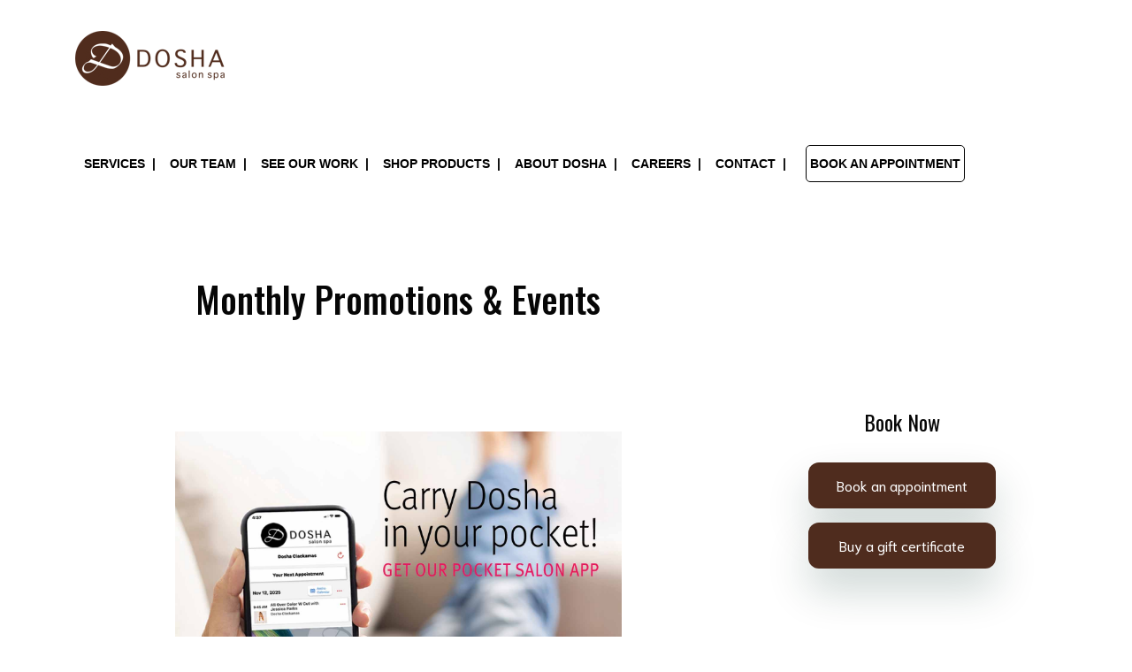

--- FILE ---
content_type: text/html; charset=UTF-8
request_url: https://dosha.org/monthly-promotion
body_size: 14776
content:
<!DOCTYPE html>
<html lang="en" dir="ltr" prefix="content: http://purl.org/rss/1.0/modules/content/  dc: http://purl.org/dc/terms/  foaf: http://xmlns.com/foaf/0.1/  og: http://ogp.me/ns#  rdfs: http://www.w3.org/2000/01/rdf-schema#  schema: http://schema.org/  sioc: http://rdfs.org/sioc/ns#  sioct: http://rdfs.org/sioc/types#  skos: http://www.w3.org/2004/02/skos/core#  xsd: http://www.w3.org/2001/XMLSchema# ">
  <head>
    <meta charset="utf-8" />
<noscript><style>form.antibot * :not(.antibot-message) { display: none !important; }</style>
</noscript><script async src="https://www.googletagmanager.com/gtag/js?id=G-4THEJY542W"></script>
<script>window.dataLayer = window.dataLayer || [];function gtag(){dataLayer.push(arguments)};gtag("js", new Date());gtag("set", "developer_id.dMDhkMT", true);gtag("config", "G-4THEJY542W", {"groups":"default","page_placeholder":"PLACEHOLDER_page_location"});</script>
<meta name="description" content="Dosha Salon Spa&#039;s Monthly Promotions and Events change monthly with new products and/or events highlighted each month. Our Promotions showcase our favorite in-salon hair products that guests can purchase through our in-store retail or shop online." />
<meta name="abstract" content="Dosha Salon Spa Monthly Promotions and Events in-location" />
<meta name="keywords" content="Aveda products, aveda promos, aveda promotions, portland events, local events, Aveda, Aveda Salons portland, Dosha portland, portland salons, salon, vegan salons, salons near me, favorite aveda products" />
<link rel="canonical" href="https://dosha.org/monthly-promotion" />
<meta name="dcterms.title" content="Dosha Salon Spa - Portland&#039;s Premier Aveda Salon Spa" />
<meta name="dcterms.creator" content="Dosha Salon Spa" />
<meta name="dcterms.subject" content="Hair salon, spa services, Aveda salon, Portland beauty services" />
<meta name="dcterms.description" content="Luxury Aveda salon spa providing haircuts, color, facials, massage, and beauty services at multiple Portland locations." />
<meta name="dcterms.publisher" content="Dosha Salon Spa" />
<meta name="dcterms.date" content="Tue, 10/26/2021 - 12:12" />
<meta name="dcterms.type" content="Text" />
<meta name="dcterms.format" content="text/html" />
<meta name="dcterms.identifier" content="https://dosha.org/monthly-promotion" />
<meta name="dcterms.language" content="en" />
<meta name="dcterms.rights" content="Dosha Salon Spa - Portland&#039;s premier Aveda Salon Spa - All rights reserved." />
<meta name="Generator" content="Drupal 10 (https://www.drupal.org)" />
<meta name="MobileOptimized" content="width" />
<meta name="HandheldFriendly" content="true" />
<meta name="viewport" content="width=device-width, initial-scale=1.0" />
<script type="application/ld+json">{
    "@context": "https://schema.org",
    "@graph": [
        {
            "@type": "Organization",
            "additionalType": "BeautySalon",
            "@id": "https://dosha.org",
            "name": "Dosha Salon Spa",
            "sameAs": [
                "https://www.instagram.com/dosha_salonspa/",
                "https://twitter.com/DoshaSalonSpa",
                "https://www.facebook.com/DoshaSalonSpa"
            ],
            "description": "Dosha Salon Spa is Portland\u0027s premier Aveda Salon Spa offering hair, color, spa, and beauty services.",
            "url": "https://dosha.org/",
            "telephone": "+1-503-228-8280",
            "contactPoint": {
                "@type": "ContactPoint",
                "telephone": "+1-503-228-8280",
                "email": "info@dosha.org",
                "url": "https://dosha.org/"
            },
            "logo": {
                "@type": "ImageObject",
                "url": "https://dosha.org/themes/custom/dosha/logo.png",
                "width": "169",
                "height": "62"
            }
        },
        {
            "@type": "WebPage",
            "@id": "https://dosha.org/monthly-promotion",
            "author": {
                "@type": "Organization",
                "@id": "https://dosha.org",
                "name": "Dosha Salon Spa",
                "url": "https://dosha.org",
                "sameAs": [
                    "https://www.instagram.com/dosha_salonspa/",
                    "https://twitter.com/DoshaSalonSpa",
                    "https://www.facebook.com/DoshaSalonSpa"
                ]
            },
            "publisher": {
                "@type": "Organization",
                "@id": "https://dosha.org",
                "name": "Dosha Salon Spa",
                "url": "https://dosha.org",
                "sameAs": [
                    "https://www.instagram.com/dosha_salonspa/",
                    "https://twitter.com/DoshaSalonSpa",
                    "https://www.facebook.com/DoshaSalonSpa"
                ]
            },
            "isAccessibleForFree": "True",
            "inLanguage": "en-US"
        }
    ]
}</script>
<link rel="icon" href="/sites/default/files/favicon_0_0.ico" type="image/vnd.microsoft.icon" />

    <title>Monthly Promotions &amp; Events</title>
	<link rel="preconnect" href="https://fonts.googleapis.com">
	<link rel="preconnect" href="https://fonts.gstatic.com" crossorigin>
	<link href="https://fonts.googleapis.com/css2?family=Oswald:wght@200;300;400;500;600;700&display=swap" rel="stylesheet">
    <link rel="stylesheet" media="all" href="/sites/default/files/css/css_UoopCOBveiys3NKw82lZgrjA5VoSdYVqVd6t6s80IAU.css?delta=0&amp;language=en&amp;theme=dosha&amp;include=[base64]" />
<link rel="stylesheet" media="all" href="https://unpkg.com/aos@2.3.1/dist/aos.css" />
<link rel="stylesheet" media="all" href="/sites/default/files/css/css__uQRH-2R40GoREMftQO2MoGdaoE8aXptmBqTGvvt0RY.css?delta=2&amp;language=en&amp;theme=dosha&amp;include=[base64]" />
<link rel="stylesheet" media="all" href="/sites/default/files/css/css_rZT0IjGGFIR5WYE7wiSGomxuLImlO31bp5af79Zv_sE.css?delta=3&amp;language=en&amp;theme=dosha&amp;include=[base64]" />
<link rel="stylesheet" media="all" href="/themes/custom/dosha/css/components/messages.css?t9iesg" />
<link rel="stylesheet" media="all" href="/sites/default/files/css/css_FuXLLyt5y3Au9CcgSI0eJcZJQJ6VsuoYhiDZnRT1AiU.css?delta=5&amp;language=en&amp;theme=dosha&amp;include=[base64]" />
<link rel="stylesheet" media="all" href="//use.fontawesome.com/releases/v5.8.2/css/all.css" />
<link rel="stylesheet" media="all" href="//fonts.googleapis.com/css?family=PT+Serif:400,700,400italic,700italic&amp;subset=latin,latin-ext" />
<link rel="stylesheet" media="all" href="//fonts.googleapis.com/css?family=Source+Code+Pro&amp;subset=latin,latin-ext" />
<link rel="stylesheet" media="all" href="/themes/custom/dosha/css/theme/color-turquoise.css?t9iesg" />
<link rel="stylesheet" media="all" href="/sites/default/files/css/css_ynaqsYv-tpTBZNMlkpBTqo1KVXG7uE9FyzO2RQ-Imts.css?delta=10&amp;language=en&amp;theme=dosha&amp;include=[base64]" />

    
	  <!-- Global site tag (gtag.js) - Google AdWords: 1070501790 -->
<script async src="https://www.googletagmanager.com/gtag/js?id=AW-1070501790"></script>
<script>
  window.dataLayer = window.dataLayer || [];
  function gtag(){dataLayer.push(arguments);}
  gtag('js', new Date());

  gtag('config', 'AW-1070501790');
</script>
<script async src="https://www.googletagmanager.com/gtag/js?id=UA-3204946-10"></script>
<script>
  window.dataLayer = window.dataLayer || [];
  function gtag(){dataLayer.push(arguments);}
  gtag('js', new Date());

  gtag('config', 'UA-3204946-10');
</script>
  </head>
  <body class="fontyourface layout-no-sidebars slideout-side- page-node-1175 path-node page-node-type-page">
        <a href="#main-content" class="visually-hidden focusable skip-link">
      Skip to main content
    </a>
    
      <div class="dialog-off-canvas-main-canvas" data-off-canvas-main-canvas>
    
<div class="page-container">

          <div class="header-container">

      
                      <div class="clearfix header-top ">
          <div class="">
                        <div class="clearfix container header-top__container"
              >
              <div class="row">
                                  <div class="col-12">
                                        <div class="clearfix header-top__section header-top-first">
                        <div class="region region-header-top-first">
    <div id="block-dosha-site-branding" class="clearfix site-branding block block-system block-system-branding-block">
  
    
    <div class="logo-and-site-name-wrapper clearfix">
          <div class="logo">
        <a href="/" title="Home" rel="home" class="site-branding__logo">
          <img src="/themes/custom/dosha/logo.png" alt="Home" />
        </a>
      </div>
              </div>
</div>

  </div>

                    </div>
                                      </div>
                                              </div>
            </div>
                      </div>
        </div>
              
                      <header role="banner" class="clearfix header  fixed-width one-column">
          <div class="">
                        <div class="clearfix header__container container">
              <div class="row">
                                                  <div class="col-12">
                                        <div class="clearfix header__section header-first">
                        <div class="region region-header-first">
    <nav role="navigation" aria-labelledby="block-dosha-main-menu-menu" id="block-dosha-main-menu" class="mean-menu clearfix block block-menu navigation menu--main">
            
  <h2 class="visually-hidden" id="block-dosha-main-menu-menu">Main navigation</h2>
  

        

              <ul class="clearfix menu">
                          <li class="menu-item menu-item--expanded menu-item--active-trail"
                      >
        <a href="/doshaservices" data-drupal-link-system-path="node/2009">Services</a>
                                <ul class="menu">
                          <li class="menu-item"
                      >
        <a href="https://dosha.org/services/hair-services" title="Services we provide at Dosha Salon Spa">Hair Services</a>
              </li>
                      <li class="menu-item"
                      >
        <a href="/facial-services" data-drupal-link-system-path="node/1977">Facials</a>
              </li>
                      <li class="menu-item"
                      >
        <a href="https://dosha.org/waxing-lash-services">Waxing &amp; Lash Services</a>
              </li>
                      <li class="menu-item"
                      >
        <a href="/services/massage-services" data-drupal-link-system-path="node/416">Massage</a>
              </li>
                      <li class="menu-item"
                      >
        <a href="/services/day-spa-packages" data-drupal-link-system-path="node/666">DAY SPA PACKAGES</a>
              </li>
                      <li class="menu-item"
                      >
        <a href="https://dosha.org/dosha-bride">Bridal</a>
              </li>
                      <li class="menu-item"
                      >
        <a href="/services/makeup-services" data-drupal-link-system-path="node/562">Makeup</a>
              </li>
                      <li class="menu-item"
                      >
        <a href="/vomor-hair" title="VoMor Extensions for fuller, thicker hair." data-drupal-link-system-path="node/1853">VoMor™ Hair Extensions</a>
              </li>
                      <li class="menu-item menu-item--active-trail"
                      >
        <a href="/monthly-promotion" title="Dosha Monthly Promotions &amp; Events" data-drupal-link-system-path="node/1175" class="is-active" aria-current="page">Promotions &amp; Events</a>
              </li>
        </ul>
  
              </li>
                      <li class="menu-item"
                      >
        <a href="https://dosha.org/about/team">Our Team</a>
              </li>
                      <li class="menu-item"
                      >
        <a href="https://dosha.org/about/see-our-work">See Our Work</a>
              </li>
                      <li class="menu-item menu-item--expanded"
                      >
        <span title="Shop for products and gift cards online">Shop Products</span>
                                <ul class="menu">
                          <li class="menu-item"
                      >
        <a href="https://www.aveda.com/locator/get_the_facts.tmpl?vanity=1&amp;SalonID=6097" title="Shop Aveda Products!">Shop Online</a>
              </li>
                      <li class="menu-item"
                      >
        <a href="https://dosha.org/gift-cards" title="Give the Gift of Dosha!">Gift Cards</a>
              </li>
        </ul>
  
              </li>
                      <li class="menu-item menu-item--expanded"
                      >
        <a href="/about" data-drupal-link-system-path="node/1761">About Dosha</a>
                                <ul class="menu">
                          <li class="menu-item"
                      >
        <a href="/Dosha/History" title="Our community!" data-drupal-link-system-path="node/1773">dosha history</a>
              </li>
                      <li class="menu-item menu-item--collapsed"
                      >
        <a href="/dosha-locations" title="Locations" data-drupal-link-system-path="node/1889">Locations</a>
              </li>
                      <li class="menu-item"
                      >
        <a href="https://dosha.org/VIP-membership" title="Sign up and enjoy 10% off salon and spa services all year long, plus earn shopping credit towards your favorite Aveda products">VIP Membership</a>
              </li>
                      <li class="menu-item"
                      >
        <a href="/specialty-teams/creative-team" data-drupal-link-system-path="node/424">Creative Team</a>
              </li>
                      <li class="menu-item"
                      >
        <a href="/congress-2025" data-drupal-link-system-path="node/2126">Aveda Congress</a>
              </li>
                      <li class="menu-item"
                      >
        <a href="/blog" title="What&#039;s new at Dosha!" data-drupal-link-system-path="node/406">Blog</a>
              </li>
        </ul>
  
              </li>
                      <li class="menu-item"
                      >
        <a href="https://dosha.org/careers/stylists">Careers</a>
              </li>
                      <li class="menu-item menu-item--expanded"
                      >
        <span title="">Contact</span>
                                <ul class="menu">
                          <li class="menu-item"
                      >
        <a href="/contact/contact-information" data-drupal-link-system-path="node/583">Contact Us</a>
              </li>
                      <li class="menu-item"
                      >
        <a href="/about/ensure-your-comfort" title="Important information about your visit" data-drupal-link-system-path="node/413">Policies</a>
              </li>
        </ul>
  
              </li>
                      <li class="menu-item book-appt"
                      >
        <a href="/book-appointment" item="book-appt" data-drupal-link-system-path="node/427">Book an Appointment</a>
              </li>
        </ul>
  

  </nav>

  </div>

                    </div>
                                      </div>
                                              </div>
            </div>
                      </div>
        </header>
              
    </div>
      
  
      <div class="system-messages clearfix">
      <div class="container-fluid">
        <div class="row">
          <div class="col-12">
            
          </div>
        </div>
      </div>
    </div>
  
    
    
  
  
        <div  class="clearfix main-content region--dark-typography region--white-background  ">
      	  <div class="container-fluid">
        <div class="clearfix main-content__container">
          <div class="row">
            <section class="main">
                            <div class="clearfix main-content__section"
                >
                                    <div class="region region-content">
    <div data-drupal-messages-fallback class="hidden"></div>
<div id="block-dosha-doshapdx-system-main" class="clearfix block block-system block-system-main-block">
  
    
      <div class="content">
      

<article data-history-node-id="1175" about="/monthly-promotion" typeof="schema:WebPage" class="node node--type-page node--view-mode-full clearfix">
  <div class="node__container">
            <div class="node__main-content clearfix">
      <header class="node__header">
                  
                      <span property="schema:name" content="Monthly Promotions &amp; Events" class="rdf-meta hidden"></span>

                        </header>
              <div  class="_none"><div  class="container">  
  <div  class="layout row layout-builder__layout">
    
                        <div  class="col-12">
          
        </div>
                                                                                                                                                                                              
  </div>

</div></div><div  class="_none"><div  class="container">  
  <div  class="layout row layout-builder__layout">
    
                        <div  class="col-lg-8 col-md-12 col-12">
          <div class="bs-text-center _none clearfix block block-layout-builder block-field-blocknodepagetitle">
  
    
      <div class="content">
      <h1 property="schema:name" class="h1 field field--name-title field--type-string field--label-hidden">Monthly Promotions &amp; Events</h1>

    </div>
  </div>
<div class="clearfix block block-layout-builder block-field-blocknodepagebody">
  
    
      <div class="content">
      
  <div property="schema:text" class="clearfix text-formatted field field--name-body field--type-text-with-summary field--label-hidden field__items">
        <div property="schema:text" class="field__item"><center>
<center>
<h3 class="text-align-center">&nbsp;</h3>

<h1 property="schema:name">&nbsp;</h1>

<h1 property="schema:name"><img alt="image of dosha pocket salon app download" data-entity-type="file" data-entity-uuid="ed8c3f0a-8ec7-41d8-ab62-09e042656071" height="404" src="/sites/default/files/inline-images/we%20hve%20an%20app%201.jpg" width="505" loading="lazy"></h1>

<h2 property="schema:name">We have an App – Stay Connected with Dosha!</h2>

<p class="text-align-center">Appointments, reminders, and VIP points all in one app.&nbsp;Learn more about the&nbsp;<a href="https://dosha.org/we-have-app" target="_blank">Dosha Pocket Salon App &gt;&gt;</a></p>

<p class="text-align-center"><strong>Download the app from the Apple App Store or Apps on Google Play</strong></p>

<p><a href="https://apps.apple.com/us/app/pocket-salon/id1323097705"><img alt="image of the apple app store download button" data-entity-type="file" data-entity-uuid="22f059ce-2dbe-459f-87d5-bd1f137f77d6" height="56" loading="lazy" src="https://dosha.org/sites/default/files/inline-images/Download_on_the_App_Store_Badge_US-UK_blk_092917.png" width="166"></a></p>

<p><a href="https://play.google.com/store/apps/details?id=com.salonbiz.pocketsalon&amp;hl=en_US&amp;gl=US"><img alt="image of the download on the google play app" data-entity-type="file" data-entity-uuid="836a0235-282b-46a5-b765-b0880ae364ae" height="49" loading="lazy" src="https://dosha.org/sites/default/files/inline-images/GetItOnGooglePlay_Badge_Web_color_English.png" width="165"></a></p>

<p><strong>Look for the pocket salon icon on iOS or Android!</strong></p>

<p><img alt="image of the pocket salon app" data-entity-type="file" data-entity-uuid="47463415-47f0-490a-aff4-b4ada3c82136" height="63" loading="lazy" src="https://dosha.org/sites/default/files/inline-images/pocket%20salon%20app.jpg" width="221"></p>

<p><strong>To login, use your same email and password as online booking!</strong></p>

<p>&nbsp;</p>
</center>
</center>

<h4 class="text-align-center"><span id="cke_bm_82S" style="display: none;">&nbsp;</span></h4>

<hr>
<h4 class="text-align-center">Looking for our latest blog, monthly promo, and/or happenings at Dosha Salon Spa? Join our mailing list!&nbsp;<a href="https://dosha.org/join-our-mailing-list"><strong>Join&nbsp;here!</strong></a><a href="https://dosha.org/join-our-mailing-list">&nbsp;</a></h4>

<p class="text-align-center">&nbsp;</p>
</div>
  </div>
    </div>
  </div>
<div class="clearfix block block-layout-builder block-field-blocknodepagefield-metatag">
  
    
      <div class="content">
      
    </div>
  </div>

        </div>
                              <div  class="col-lg-4 col-md-12 col-12">
          <div class="bs-text-center _none bs-pt-5 bs-mt-5 clearfix block block-block-content block-block-content850cccde-6c7b-4477-a824-5f74360eb925">
  
      <h2 class="title">Book Now</h2>
    
      <div class="content">
      
  <div class="clearfix text-formatted field field--name-body field--type-text-with-summary field--label-hidden field__items">
        <div class="field__item"><div id="sbiz-olb-buttons" class="sbiz-olb-buttons sbiz-olb-buttons--stacked"><a href="#" class="sbiz-olb-booking-button sbiz-olb-button olb-bgcolor-primary">Book an appointment</a><a href="#" class="sbiz-olb-gift-card-button sbiz-olb-button olb-bgcolor-primary">Buy a gift certificate</a></div><div id="sbiz-olb-app-container" class="sbiz-olb-app-container">
  <iframe id="sbiz-olb-app-iframe" class="sbiz-olb-app-iframe"></iframe>
</div>
<style>
  @import url('https://fonts.googleapis.com/css?family=Niramit%7CPoly');
  @import url('https://book.salonbiz.com/css/theme/c2309t201803072144pc78Fz84jB9Q28P9Hx44Y/style.css');

  .sbiz-olb-app-container {
    -webkit-transform: translateX(-100%);
    transform: translateX(-100%);
    opacity: 0;
    -webkit-transition: opacity 0.5s ease-in;
    transition: opacity 0.5s ease-in;

    background: rgba(0, 0, 0, 0.75);
    position: fixed;
    inset: 0px;
    z-index: 9999999;
    text-align: left;
  }

  .sbiz-olb-app-container--visible {
    -webkit-transform: translateX(0%);
    transform: translateX(0%);
    opacity: 1;
  }

  .sbiz-olb-app-iframe {
    border: none;
    background-color: rgb(255, 255, 255);
    width: 100%;
    max-width: 648px !important;
    height: 100%;
  }

  .sbiz-olb-app-iframe--right {
    margin-left: calc(100% - 648px) !important;
  }

  .sbiz-olb-buttons {
    padding: 1em;
    display: inline-flex;
  }

  .sbiz-olb-buttons--stacked {
    flex-direction: column;
  }

  .sbiz-olb-buttons--stacked .sbiz-olb-button:first-child {
    margin-bottom: 1em;
  }

  .sbiz-olb-buttons--side-by-side {
    align-items: center;
  }

  .sbiz-olb-buttons--side-by-side .sbiz-olb-button:first-child {
    margin-right: 1em;
  }

  .sbiz-olb-button {
    display: block !important;
    font-family: 'Niramit', sans-serif !important;
    font-style: normal !important;
    font-weight: 500 !important;
    font-size: 16px !important;
    line-height: 20px !important;
    text-align: center !important;
    border-radius: 12px !important;
    box-shadow: 0px 24px 48px rgba(2, 51, 40, 0.2);
    padding: 16px 32px !important;
    color: #ffffff !important;
    text-decoration: none !important;
  }
</style>
<script>
    if (document.body) {
        var divContainerList = document.querySelectorAll(
            'div[class="sbiz-olb-app-container"]'
        );

        if (divContainerList) {
            divContainerList.forEach((container) =>
                document.body.appendChild(container)
            );
        }
    }

    window.mobileCheck = function () {
        let check = false;
        (function (a) {
            if (
                /(android|bb\d+|meego).+mobile|avantgo|bada\/|blackberry|blazer|compal|elaine|fennec|hiptop|iemobile|ip(hone|od)|iris|kindle|lge |maemo|midp|mmp|mobile.+firefox|netfront|opera m(ob|in)i|palm( os)?|phone|p(ixi|re)\/|plucker|pocket|psp|series(4|6)0|symbian|treo|up\.(browser|link)|vodafone|wap|windows ce|xda|xiino/i.test(
                    a
                ) ||
                /1207|6310|6590|3gso|4thp|50[1-6]i|770s|802s|a wa|abac|ac(er|oo|s\-)|ai(ko|rn)|al(av|ca|co)|amoi|an(ex|ny|yw)|aptu|ar(ch|go)|as(te|us)|attw|au(di|\-m|r |s )|avan|be(ck|ll|nq)|bi(lb|rd)|bl(ac|az)|br(e|v)w|bumb|bw\-(n|u)|c55\/|capi|ccwa|cdm\-|cell|chtm|cldc|cmd\-|co(mp|nd)|craw|da(it|ll|ng)|dbte|dc\-s|devi|dica|dmob|do(c|p)o|ds(12|\-d)|el(49|ai)|em(l2|ul)|er(ic|k0)|esl8|ez([4-7]0|os|wa|ze)|fetc|fly(\-|_)|g1 u|g560|gene|gf\-5|g\-mo|go(\.w|od)|gr(ad|un)|haie|hcit|hd\-(m|p|t)|hei\-|hi(pt|ta)|hp( i|ip)|hs\-c|ht(c(\-| |_|a|g|p|s|t)|tp)|hu(aw|tc)|i\-(20|go|ma)|i230|iac( |\-|\/)|ibro|idea|ig01|ikom|im1k|inno|ipaq|iris|ja(t|v)a|jbro|jemu|jigs|kddi|keji|kgt( |\/)|klon|kpt |kwc\-|kyo(c|k)|le(no|xi)|lg( g|\/(k|l|u)|50|54|\-[a-w])|libw|lynx|m1\-w|m3ga|m50\/|ma(te|ui|xo)|mc(01|21|ca)|m\-cr|me(rc|ri)|mi(o8|oa|ts)|mmef|mo(01|02|bi|de|do|t(\-| |o|v)|zz)|mt(50|p1|v )|mwbp|mywa|n10[0-2]|n20[2-3]|n30(0|2)|n50(0|2|5)|n7(0(0|1)|10)|ne((c|m)\-|on|tf|wf|wg|wt)|nok(6|i)|nzph|o2im|op(ti|wv)|oran|owg1|p800|pan(a|d|t)|pdxg|pg(13|\-([1-8]|c))|phil|pire|pl(ay|uc)|pn\-2|po(ck|rt|se)|prox|psio|pt\-g|qa\-a|qc(07|12|21|32|60|\-[2-7]|i\-)|qtek|r380|r600|raks|rim9|ro(ve|zo)|s55\/|sa(ge|ma|mm|ms|ny|va)|sc(01|h\-|oo|p\-)|sdk\/|se(c(\-|0|1)|47|mc|nd|ri)|sgh\-|shar|sie(\-|m)|sk\-0|sl(45|id)|sm(al|ar|b3|it|t5)|so(ft|ny)|sp(01|h\-|v\-|v )|sy(01|mb)|t2(18|50)|t6(00|10|18)|ta(gt|lk)|tcl\-|tdg\-|tel(i|m)|tim\-|t\-mo|to(pl|sh)|ts(70|m\-|m3|m5)|tx\-9|up(\.b|g1|si)|utst|v400|v750|veri|vi(rg|te)|vk(40|5[0-3]|\-v)|vm40|voda|vulc|vx(52|53|60|61|70|80|81|83|85|98)|w3c(\-| )|webc|whit|wi(g |nc|nw)|wmlb|wonu|x700|yas\-|your|zeto|zte\-/i.test(
                    a.substr(0, 4)
                )
            )
                check = true;
        })(navigator.userAgent || navigator.vendor || window.opera);
        return check;
    };

  var doNeedToUpdateViewportTag = false;
  var metaViewport;
  var metaViewportContent;
  var metaViewportList = document.querySelectorAll(
    'meta[name="viewport"]'
  );

  if (metaViewportList.length > 0) {
    metaViewport = metaViewportList[metaViewportList.length - 1];
    metaViewportContent = metaViewport.content;

    var list = metaViewportContent.split(',');
    var width = list.find((item) => item.includes('width'));

    if (
        !width ||
        width.trim().toLowerCase() !== 'width=device-width'
    ) {
        doNeedToUpdateViewportTag = true;
    }
  } else {
    var body = document.body;

    if (body && window.mobileCheck()) {
        var el = document.createElement('meta');

        el.setAttribute('name', 'viewport');
        el.setAttribute(
            'content',
            'width=device-width, initial-scale=1, maximum-scale=3.0, user-scalable=1'
        );

        body.appendChild(el);
    }
  }

  var domainUrl = "https://book.salonbiz.com/";
  var appContainer = document.getElementById('sbiz-olb-app-container');
  var iframeWindow = document.getElementById('sbiz-olb-app-iframe');

  function updateContentOLBViewportTag() {
        if (!doNeedToUpdateViewportTag) return;

        metaViewport.setAttribute(
            'content',
            'width=device-width, initial-scale=1, maximum-scale=3.0, user-scalable=1'
        );
  }

  function restoreContentOLBViewportTag() {
        if (!doNeedToUpdateViewportTag) return;

        metaViewport.setAttribute('content', metaViewportContent);
  }


  function closeContainer() {
        restoreContentOLBViewportTag();

        appContainer.classList.remove('sbiz-olb-app-container--visible');
        iframeWindow.src = 'about:blank';
  }

  function openContainer(urlFragment) {
        updateContentOLBViewportTag();

        iframeWindow.src = domainUrl + urlFragment;
        appContainer.classList.add('sbiz-olb-app-container--visible');
  }

  var bookingButtons = document.querySelectorAll('.sbiz-olb-booking-button');
  if (bookingButtons && bookingButtons.length > 0){
    bookingButtons.forEach(bookingButton => {
        bookingButton.addEventListener('click', function(evt) {
            evt.preventDefault();

            openContainer('widget/#/welcome?comToken=c2309t201803072144pc78Fz84jB9Q28P9Hx44Y');
        });
    });
  }

  var giftCardButtons = document.querySelectorAll('.sbiz-olb-gift-card-button');
  if (giftCardButtons && giftCardButtons.length > 0) {
    giftCardButtons.forEach(giftCardButton => {
        giftCardButton.addEventListener('click', function(evt) {
            evt.preventDefault();

            openContainer('widget/#/booking/purchase-gift-card?comToken=c2309t201803072144pc78Fz84jB9Q28P9Hx44Y');
        });
    });
  }

  var maxAttempts = 20;
  var attempts = 0;
  var wixDetectionIntervalId = setInterval(() => {
      try {
          if (wixEmbedsAPI) {
              document.getElementById('sbiz-olb-buttons').style.display =
                  'none';
              clearInterval(wixDetectionIntervalId);
          }
      } catch (e) {}

      if (attempts >= maxAttempts) clearInterval(wixDetectionIntervalId);
  }, 100);

  var maxMobileAttempts = 10;
  var mobileAttempts = 0;
  var mobileDetectionIntervalId = setInterval(() => {
      mobileAttempts++;
      try {
          if (mobileCheck()) {
              iframeWindow.classList.remove("sbiz-olb-app-iframe--right");
              clearInterval(mobileDetectionIntervalId);
          }
      } catch (e) {}

      if (mobileAttempts >= maxMobileAttempts) {
          clearInterval(mobileDetectionIntervalId);
      }
  }, 1000);

  window.addEventListener('message', function(message) {
      if (message.data === 'closeOlbIframe') {
          localStorage.removeItem('olb-salonbiz/steps');
          closeContainer();
      }
  }, false);

</script></div>
  </div>
    </div>
  </div>

        </div>
                                                                                                                                                                              
  </div>

</div></div>
          </div>
  </div>
</article>

    </div>
  </div>

  </div>

                              </div>
                          </section>
                                  </div>
        </div>
      </div>
    </div>
    
  
  
  
  
  
  
  
      <footer  class="clearfix footer   ">

         <div  class="clearfix footer-top two-regions  ">
      <div class="">
                <div class="clearfix container footer-top__container"
          >
          <div class="row">
                          <div class="col-md-6">
                                <div class="clearfix footer-top__section footer-top-first">
                    <div class="region region-footer-top-first">
    <div id="block-dosha-doshalogolight" class="clearfix block block-block-content block-block-content21e36b71-033a-4bb8-a3e1-1f5702009385">
  
    
      <div class="content">
      
  <div class="clearfix text-formatted field field--name-body field--type-text-with-summary field--label-hidden field__items">
        <div class="field__item"><p><img alt="Dosha Salon Spa" data-entity-type="file" data-entity-uuid="04eed81a-c98b-41a7-a571-25315586da00" height="62" src="/sites/default/files/inline-images/DOSHA-LOGO-WHITE_Horizontal%20.png" width="156" loading="lazy"></p></div>
  </div>
    </div>
  </div>

  </div>

                </div>
                              </div>
                                      <div class="col-md-6">
                                <div class="clearfix footer-top__section footer-top-second">
                    <div class="region region-footer-top-second">
    <div id="block-socialmedia" class="clearfix block block-block-content block-block-contentac434d06-a8e5-49a7-984c-eb5999b7bd56">
  
    
      <div class="content">
      
  <div class="clearfix text-formatted field field--name-body field--type-text-with-summary field--label-hidden field__items">
        <div class="field__item"><div class="field--type-link-field"><a href="https://www.instagram.com/doshasalonspa/ " target="_blank"><svg class="bi bi-instagram" fill="currentColor" height="20" viewbox="0 0 16 16" width="20" xmlns="http://www.w3.org/2000/svg"> <path d="M8 0C5.829 0 5.556.01 4.703.048 3.85.088 3.269.222 2.76.42a3.917 3.917 0 0 0-1.417.923A3.927 3.927 0 0 0 .42 2.76C.222 3.268.087 3.85.048 4.7.01 5.555 0 5.827 0 8.001c0 2.172.01 2.444.048 3.297.04.852.174 1.433.372 1.942.205.526.478.972.923 1.417.444.445.89.719 1.416.923.51.198 1.09.333 1.942.372C5.555 15.99 5.827 16 8 16s2.444-.01 3.298-.048c.851-.04 1.434-.174 1.943-.372a3.916 3.916 0 0 0 1.416-.923c.445-.445.718-.891.923-1.417.197-.509.332-1.09.372-1.942C15.99 10.445 16 10.173 16 8s-.01-2.445-.048-3.299c-.04-.851-.175-1.433-.372-1.941a3.926 3.926 0 0 0-.923-1.417A3.911 3.911 0 0 0 13.24.42c-.51-.198-1.092-.333-1.943-.372C10.443.01 10.172 0 7.998 0h.003zm-.717 1.442h.718c2.136 0 2.389.007 3.232.046.78.035 1.204.166 1.486.275.373.145.64.319.92.599.28.28.453.546.598.92.11.281.24.705.275 1.485.039.843.047 1.096.047 3.231s-.008 2.389-.047 3.232c-.035.78-.166 1.203-.275 1.485a2.47 2.47 0 0 1-.599.919c-.28.28-.546.453-.92.598-.28.11-.704.24-1.485.276-.843.038-1.096.047-3.232.047s-2.39-.009-3.233-.047c-.78-.036-1.203-.166-1.485-.276a2.478 2.478 0 0 1-.92-.598 2.48 2.48 0 0 1-.6-.92c-.109-.281-.24-.705-.275-1.485-.038-.843-.046-1.096-.046-3.233 0-2.136.008-2.388.046-3.231.036-.78.166-1.204.276-1.486.145-.373.319-.64.599-.92.28-.28.546-.453.92-.598.282-.11.705-.24 1.485-.276.738-.034 1.024-.044 2.515-.045v.002zm4.988 1.328a.96.96 0 1 0 0 1.92.96.96 0 0 0 0-1.92zm-4.27 1.122a4.109 4.109 0 1 0 0 8.217 4.109 4.109 0 0 0 0-8.217zm0 1.441a2.667 2.667 0 1 1 0 5.334 2.667 2.667 0 0 1 0-5.334z"></path> </svg></a></div>

<div class="field--type-link-field"><a href="http://twitter.com/DoshaPortland " target="_blank"><svg class="bi bi-twitter" fill="currentColor" height="20" viewbox="0 0 16 16" width="20" xmlns="http://www.w3.org/2000/svg"> <path d="M5.026 15c6.038 0 9.341-5.003 9.341-9.334 0-.14 0-.282-.006-.422A6.685 6.685 0 0 0 16 3.542a6.658 6.658 0 0 1-1.889.518 3.301 3.301 0 0 0 1.447-1.817 6.533 6.533 0 0 1-2.087.793A3.286 3.286 0 0 0 7.875 6.03a9.325 9.325 0 0 1-6.767-3.429 3.289 3.289 0 0 0 1.018 4.382A3.323 3.323 0 0 1 .64 6.575v.045a3.288 3.288 0 0 0 2.632 3.218 3.203 3.203 0 0 1-.865.115 3.23 3.23 0 0 1-.614-.057 3.283 3.283 0 0 0 3.067 2.277A6.588 6.588 0 0 1 .78 13.58a6.32 6.32 0 0 1-.78-.045A9.344 9.344 0 0 0 5.026 15z"></path> </svg></a></div>

<div class="field--type-link-field"><a href="http://www.youtube.com/user/DoshaPDX" target="_blank"><svg class="bi bi-youtube" fill="currentColor" height="20" viewbox="0 0 16 16" width="20" xmlns="http://www.w3.org/2000/svg"> <path d="M8.051 1.999h.089c.822.003 4.987.033 6.11.335a2.01 2.01 0 0 1 1.415 1.42c.101.38.172.883.22 1.402l.01.104.022.26.008.104c.065.914.073 1.77.074 1.957v.075c-.001.194-.01 1.108-.082 2.06l-.008.105-.009.104c-.05.572-.124 1.14-.235 1.558a2.007 2.007 0 0 1-1.415 1.42c-1.16.312-5.569.334-6.18.335h-.142c-.309 0-1.587-.006-2.927-.052l-.17-.006-.087-.004-.171-.007-.171-.007c-1.11-.049-2.167-.128-2.654-.26a2.007 2.007 0 0 1-1.415-1.419c-.111-.417-.185-.986-.235-1.558L.09 9.82l-.008-.104A31.4 31.4 0 0 1 0 7.68v-.123c.002-.215.01-.958.064-1.778l.007-.103.003-.052.008-.104.022-.26.01-.104c.048-.519.119-1.023.22-1.402a2.007 2.007 0 0 1 1.415-1.42c.487-.13 1.544-.21 2.654-.26l.17-.007.172-.006.086-.003.171-.007A99.788 99.788 0 0 1 7.858 2h.193zM6.4 5.209v4.818l4.157-2.408L6.4 5.209z"></path> </svg></a></div>

<div class="field--type-link-field"><a href="http://pinterest.com/doshasalonspa/" target="_blank"><svg class="bi bi-pinterest" fill="currentColor" height="20" viewbox="0 0 16 16" width="20" xmlns="http://www.w3.org/2000/svg"> <path d="M8 0a8 8 0 0 0-2.915 15.452c-.07-.633-.134-1.606.027-2.297.146-.625.938-3.977.938-3.977s-.239-.479-.239-1.187c0-1.113.645-1.943 1.448-1.943.682 0 1.012.512 1.012 1.127 0 .686-.437 1.712-.663 2.663-.188.796.4 1.446 1.185 1.446 1.422 0 2.515-1.5 2.515-3.664 0-1.915-1.377-3.254-3.342-3.254-2.276 0-3.612 1.707-3.612 3.471 0 .688.265 1.425.595 1.826a.24.24 0 0 1 .056.23c-.061.252-.196.796-.222.907-.035.146-.116.177-.268.107-1-.465-1.624-1.926-1.624-3.1 0-2.523 1.834-4.84 5.286-4.84 2.775 0 4.932 1.977 4.932 4.62 0 2.757-1.739 4.976-4.151 4.976-.811 0-1.573-.421-1.834-.919l-.498 1.902c-.181.695-.669 1.566-.995 2.097A8 8 0 1 0 8 0z"></path> </svg></a></div>

<div class="field--type-link-field"><a href="http://www.facebook.com/DoshaPortland" target="_blank"><svg class="bi bi-facebook" fill="currentColor" height="20" viewbox="0 0 16 16" width="20" xmlns="http://www.w3.org/2000/svg"> <path d="M16 8.049c0-4.446-3.582-8.05-8-8.05C3.58 0-.002 3.603-.002 8.05c0 4.017 2.926 7.347 6.75 7.951v-5.625h-2.03V8.05H6.75V6.275c0-2.017 1.195-3.131 3.022-3.131.876 0 1.791.157 1.791.157v1.98h-1.009c-.993 0-1.303.621-1.303 1.258v1.51h2.218l-.354 2.326H9.25V16c3.824-.604 6.75-3.934 6.75-7.951z"></path> </svg></a></div>
</div>
  </div>
    </div>
  </div>

  </div>

                </div>
                              </div>
                      </div>
        </div>
              </div>
    </div>
      
            <div class="">
        <div class="clearfix footer__container container">
          <div class="row">
                          <div class="col-md-9">
                                <div class="clearfix footer__section footer-first"
                  >
                    <div class="region region-footer-first">
    <div id="block-doshasalonspahours" class="clearfix block block-block-content block-block-contenteaf624df-c737-4d33-b04b-4fd5116f4058">
  
    
      <div class="content">
      
  <div class="clearfix text-formatted field field--name-body field--type-text-with-summary field--label-hidden field__items">
        <div class="field__item"><h2 class="pane-title">Dosha Salon Spa Hours</h2>

<p><b><u>All locations</u></b><br />
Tuesday - Friday: 9am - 8pm<br />
Saturday: 9am - 6pm<br />
Sunday and Monday: Closed</p>

<p><b><u>Main Line</u></b><br />
Monday - Friday: 9am - 6pm<br />
Saturday: 9am - 2pm<br />
Sunday: Closed</p>

<p>503.228.8280</p>
</div>
  </div>
    </div>
  </div>

  </div>

                </div>
                              </div>
                                      <div class="col-md-3">
                                <div class="clearfix footer__section footer-second"
                  >
                    <div class="region region-footer-second">
    <nav role="navigation" aria-labelledby="block-doshasalonspalocations-menu" id="block-doshasalonspalocations" class="clearfix block block-menu navigation menu--menu-follow-us">
      
  <h2 id="block-doshasalonspalocations-menu">Dosha Salon Spa Locations</h2>
  

        

              <ul class="clearfix menu">
                          <li class="menu-item"
                      >
        <a href="/about/locations/hawthorne" title="" data-drupal-link-system-path="node/460">Hawthorne</a>
              </li>
                      <li class="menu-item"
                      >
        <a href="/about/locations/bridgeport" title="" data-drupal-link-system-path="node/463">Bridgeport</a>
              </li>
                      <li class="menu-item"
                      >
        <a href="/about/locations/clackamas" title="" data-drupal-link-system-path="node/462">Clackamas</a>
              </li>
                      <li class="menu-item"
                      >
        <a href="/about/locations/beaverton" title="" data-drupal-link-system-path="node/464">Beaverton</a>
              </li>
                      <li class="menu-item"
                      >
        <a href="/about/locations/westlinn" title="" data-drupal-link-system-path="node/1367">West Linn</a>
              </li>
        </ul>
  

  </nav>

  </div>

                </div>
                              </div>
                        <div class="clearfix d-none d-sm-block d-md-none"></div>
                        <div class="clearfix d-none d-sm-block d-md-none d-none d-sm-block d-md-none"></div>
                                  </div>
        </div>
      </div>
      
          <div  class="clearfix footer-bottom   ">
      <div class="">
                <div class="clearfix container footer-bottom__container">
          <div class="row">
            <div class="col-12">
              <div class="clearfix footer-bottom__section">
                  <div class="region region-footer-bottom">
    <nav role="navigation" aria-labelledby="block-footermenu-menu" id="block-footermenu" class="clearfix block block-menu navigation menu--menu-footer-menu">
            
  <h2 class="visually-hidden" id="block-footermenu-menu">Footer Menu</h2>
  

        

              <ul class="clearfix menu">
                          <li class="menu-item"
                      >
        <a href="https://dosha.org/about">About Dosha</a>
              </li>
                      <li class="menu-item"
                      >
        <a href="https://dosha.org/policies">Policies</a>
              </li>
                      <li class="menu-item"
                      >
        <a href="/doshaservices" title="Hair Cut &amp; Color, Facials, Massage, Waxing, Lash Services &amp; VoMor Hair Extension System" data-drupal-link-system-path="node/2009">Services</a>
              </li>
                      <li class="menu-item"
                      >
        <a href="https://dosha.org/about/team" title="Our team of stylists and technicians">Our Team</a>
              </li>
                      <li class="menu-item"
                      >
        <a href="https://dosha.org/gift-cards" title="Give the gift of Dosha">Gift Cards</a>
              </li>
                      <li class="menu-item"
                      >
        <a href="https://www.aveda.com/locator/get_the_facts.tmpl?vanity=1&amp;SalonID=6097" title="Shop our online Aveda Store">Shop Online</a>
              </li>
                      <li class="menu-item"
                      >
        <a href="/contact/contact-information" title="" data-drupal-link-system-path="node/583">Contact</a>
              </li>
                      <li class="menu-item"
                      >
        <a href="https://dosha.org/join-our-mailing-list" title="Join Our Mailing List for updates on news, events and promos.">Join Our Mailing list!</a>
              </li>
                      <li class="menu-item"
                      >
        <a href="https://dosha.org/book-appointment">Book an Appointment</a>
              </li>
        </ul>
  

  </nav>
<div id="block-copyrightblock" class="clearfix block block-copyright-block">
  
    
      <div class="content">
      <p>Mailing address: 22000 Willamette Drive #108 West Linn, OR 97068</p>

<p>Copyright © Dosha Salon Spa - Portland's premier Aveda Salon Spa, 2026.</p>
    </div>
  </div>

  </div>

              </div>
            </div>
          </div>
        </div>
              </div>
    </div>
      
  
      </footer>

  
</div>

  </div>

    
    <script type="application/json" data-drupal-selector="drupal-settings-json">{"path":{"baseUrl":"\/","pathPrefix":"","currentPath":"node\/1175","currentPathIsAdmin":false,"isFront":false,"currentLanguage":"en"},"pluralDelimiter":"\u0003","suppressDeprecationErrors":true,"google_analytics":{"account":"G-4THEJY542W","trackOutbound":true,"trackMailto":true,"trackTel":true,"trackDownload":true,"trackDownloadExtensions":"7z|aac|arc|arj|asf|asx|avi|bin|csv|doc(x|m)?|dot(x|m)?|exe|flv|gif|gz|gzip|hqx|jar|jpe?g|js|mp(2|3|4|e?g)|mov(ie)?|msi|msp|pdf|phps|png|ppt(x|m)?|pot(x|m)?|pps(x|m)?|ppam|sld(x|m)?|thmx|qtm?|ra(m|r)?|sea|sit|tar|tgz|torrent|txt|wav|wma|wmv|wpd|xls(x|m|b)?|xlt(x|m)|xlam|xml|z|zip","trackColorbox":true},"dosha":{"owlCarouselArticlesInit":{"owlArticlesAutoPlay":null,"owlArticlesEffectTime":0},"inPageNavigation":{"inPageNavigationOffset":0},"transparentHeader":{"transparentHeaderOpacity":0},"slideoutInit":{"slideoutSide":null,"slideoutTouchSwipe":false}},"user":{"uid":0,"permissionsHash":"e6639b39392d8503c08eaed107393ed7cc33064c478dcba8bfccde24de3de437"}}</script>
<script src="/sites/default/files/js/js_z4u_sO9ruf9RsoSRbNjd0ztLIFe7v9XiQ3zou47QLNA.js?scope=footer&amp;delta=0&amp;language=en&amp;theme=dosha&amp;include=eJxdzFEKgzAQhOELmeZIsrFrurBmJDtFvL0W4ksf5-djCsBgl30Onq6RBfHquoE6vREfyeURY69olEMD2yOqo4in34G1OiIOT4t0fEM9Sact93uyZhyAgNP2qQLVdZYmft4q8n-4AJRcQD4"></script>
<script src="https://unpkg.com/aos@2.3.1/dist/aos.js"></script>
<script src="/sites/default/files/js/js_CdYz7EtOjPMqsADTYceCIMynUEQLh-xskXyCyhIR0io.js?scope=footer&amp;delta=2&amp;language=en&amp;theme=dosha&amp;include=eJxdzFEKgzAQhOELmeZIsrFrurBmJDtFvL0W4ksf5-djCsBgl30Onq6RBfHquoE6vREfyeURY69olEMD2yOqo4in34G1OiIOT4t0fEM9Sact93uyZhyAgNP2qQLVdZYmft4q8n-4AJRcQD4"></script>
<script src="//use.fontawesome.com/releases/v5.9.0/js/all.js"></script>
<script src="/sites/default/files/js/js_JvuyERxBMhWMYox1BxUi0PTike9t5gMrUU6yIueHUbo.js?scope=footer&amp;delta=4&amp;language=en&amp;theme=dosha&amp;include=eJxdzFEKgzAQhOELmeZIsrFrurBmJDtFvL0W4ksf5-djCsBgl30Onq6RBfHquoE6vREfyeURY69olEMD2yOqo4in34G1OiIOT4t0fEM9Sact93uyZhyAgNP2qQLVdZYmft4q8n-4AJRcQD4"></script>

	<script>
window.addEventListener('load', function(){
jQuery('[href="/book-appointment"]').click(function(){
 gtag('event', 'conversion', {'send_to': 'AW-1070501790/E8zeCKv7iIYBEJ6fuv4D'});
})
})
</script>

  </body>
</html>


--- FILE ---
content_type: text/css
request_url: https://dosha.org/sites/default/files/css/css_rZT0IjGGFIR5WYE7wiSGomxuLImlO31bp5af79Zv_sE.css?delta=3&language=en&theme=dosha&include=eJyNkeFuwyAMhF8oNI8UOeBSNIOZbZRmT780TaJ20pb9484fnM6MzKYmUAe1mVB7YL0IZjbsxp-zSi2mchnBf0ThVsLgmVguY0sUfsdZAp5D90FvEHg6ATPIyv8JVQghlXhCGd5tAEqxZCz2H_i1rgcD4jhQMuwLB-w8gercj6DHOaMqRNRdPzmWxw3JS_YXdoGX4v2Ru-k1ylmTz8ZJd-rKxWBC5YzOq7646qo5RUnXN1O5iUe_xFbhbRKJRyD36LcsaTOJ_eah3hBtf_to8JQ8kfOwfL4iORBLfuFdKsk2wJjJUu10VsO8LuMbCfrw-A
body_size: 81309
content:
/* @license MIT https://github.com/necolas/normalize.css/blob/3.0.3/LICENSE.md */
html{font-family:sans-serif;-ms-text-size-adjust:100%;-webkit-text-size-adjust:100%;}body{margin:0;}article,aside,details,figcaption,figure,footer,header,hgroup,main,menu,nav,section,summary{display:block;}audio,canvas,progress,video{display:inline-block;vertical-align:baseline;}audio:not([controls]){display:none;height:0;}[hidden],template{display:none;}a{background-color:transparent;}a:active,a:hover{outline:0;}abbr[title]{border-bottom:1px dotted;}b,strong{font-weight:bold;}dfn{font-style:italic;}h1{font-size:2em;margin:0.67em 0;}mark{background:#ff0;color:#000;}small{font-size:80%;}sub,sup{font-size:75%;line-height:0;position:relative;vertical-align:baseline;}sup{top:-0.5em;}sub{bottom:-0.25em;}img{border:0;}svg:not(:root){overflow:hidden;}figure{margin:1em 40px;}hr{box-sizing:content-box;height:0;}pre{overflow:auto;}code,kbd,pre,samp{font-family:monospace,monospace;font-size:1em;}button,input,optgroup,select,textarea{color:inherit;font:inherit;margin:0;}button{overflow:visible;}button,select{text-transform:none;}button,html input[type="button"],input[type="reset"],input[type="submit"]{-webkit-appearance:button;cursor:pointer;}button[disabled],html input[disabled]{cursor:default;}button::-moz-focus-inner,input::-moz-focus-inner{border:0;padding:0;}input{line-height:normal;}input[type="checkbox"],input[type="radio"]{box-sizing:border-box;padding:0;}input[type="number"]::-webkit-inner-spin-button,input[type="number"]::-webkit-outer-spin-button{height:auto;}input[type="search"]{-webkit-appearance:textfield;box-sizing:content-box;}input[type="search"]::-webkit-search-cancel-button,input[type="search"]::-webkit-search-decoration{-webkit-appearance:none;}fieldset{border:1px solid #c0c0c0;margin:0 2px;padding:0.35em 0.625em 0.75em;}legend{border:0;padding:0;}textarea{overflow:auto;}optgroup{font-weight:bold;}table{border-collapse:collapse;border-spacing:0;}td,th{padding:0;}
@media (min--moz-device-pixel-ratio:0){summary{display:list-item;}}
/* @license GPL-2.0-or-later https://www.drupal.org/licensing/faq */
:root{--blue:#007bff;--indigo:#6610f2;--purple:#6f42c1;--pink:#e83e8c;--red:#dc3545;--orange:#fd7e14;--yellow:#ffc107;--green:#28a745;--teal:#20c997;--cyan:#17a2b8;--white:#fff;--gray:#6c757d;--gray-dark:#343a40;--primary:#007bff;--secondary:#6c757d;--success:#28a745;--info:#17a2b8;--warning:#ffc107;--danger:#dc3545;--light:#f8f9fa;--dark:#343a40;--breakpoint-xs:0;--breakpoint-sm:576px;--breakpoint-md:768px;--breakpoint-lg:992px;--breakpoint-xl:1200px;--font-family-sans-serif:-apple-system,BlinkMacSystemFont,"Segoe UI",Roboto,"Helvetica Neue",Arial,"Noto Sans",sans-serif,"Apple Color Emoji","Segoe UI Emoji","Segoe UI Symbol","Noto Color Emoji";--font-family-monospace:SFMono-Regular,Menlo,Monaco,Consolas,"Liberation Mono","Courier New",monospace}*,::after,::before{box-sizing:border-box}html{font-family:sans-serif;line-height:1.15;-webkit-text-size-adjust:100%;-webkit-tap-highlight-color:transparent}article,aside,figcaption,figure,footer,header,hgroup,main,nav,section{display:block}body{margin:0;font-family:-apple-system,BlinkMacSystemFont,"Segoe UI",Roboto,"Helvetica Neue",Arial,"Noto Sans",sans-serif,"Apple Color Emoji","Segoe UI Emoji","Segoe UI Symbol","Noto Color Emoji";font-size:1rem;font-weight:400;line-height:1.5;color:#212529;text-align:left;background-color:#fff}[tabindex="-1"]:focus{outline:0!important}hr{box-sizing:content-box;height:0;overflow:visible}h1,h2,h3,h4,h5,h6{margin-top:0;margin-bottom:.5rem}p{margin-top:0;margin-bottom:1rem}abbr[data-original-title],abbr[title]{text-decoration:underline;-webkit-text-decoration:underline dotted;text-decoration:underline dotted;cursor:help;border-bottom:0;-webkit-text-decoration-skip-ink:none;text-decoration-skip-ink:none}address{margin-bottom:1rem;font-style:normal;line-height:inherit}dl,ol,ul{margin-top:0;margin-bottom:1rem}ol ol,ol ul,ul ol,ul ul{margin-bottom:0}dt{font-weight:700}dd{margin-bottom:.5rem;margin-left:0}blockquote{margin:0 0 1rem}b,strong{font-weight:bolder}small{font-size:80%}sub,sup{position:relative;font-size:75%;line-height:0;vertical-align:baseline}sub{bottom:-.25em}sup{top:-.5em}a{color:#007bff;text-decoration:none;background-color:transparent}a:hover{color:#0056b3;text-decoration:underline}a:not([href]):not([tabindex]){color:inherit;text-decoration:none}a:not([href]):not([tabindex]):focus,a:not([href]):not([tabindex]):hover{color:inherit;text-decoration:none}a:not([href]):not([tabindex]):focus{outline:0}code,kbd,pre,samp{font-family:SFMono-Regular,Menlo,Monaco,Consolas,"Liberation Mono","Courier New",monospace;font-size:1em}pre{margin-top:0;margin-bottom:1rem;overflow:auto}figure{margin:0 0 1rem}img{vertical-align:middle;border-style:none}svg{overflow:hidden;vertical-align:middle}table{border-collapse:collapse}caption{padding-top:.75rem;padding-bottom:.75rem;color:#6c757d;text-align:left;caption-side:bottom}th{text-align:inherit}label{display:inline-block;margin-bottom:.5rem}button{border-radius:0}button:focus{outline:1px dotted;outline:5px auto -webkit-focus-ring-color}button,input,optgroup,select,textarea{margin:0;font-family:inherit;font-size:inherit;line-height:inherit}button,input{overflow:visible}button,select{text-transform:none}select{word-wrap:normal}[type=button],[type=reset],[type=submit],button{-webkit-appearance:button}[type=button]:not(:disabled),[type=reset]:not(:disabled),[type=submit]:not(:disabled),button:not(:disabled){cursor:pointer}[type=button]::-moz-focus-inner,[type=reset]::-moz-focus-inner,[type=submit]::-moz-focus-inner,button::-moz-focus-inner{padding:0;border-style:none}input[type=checkbox],input[type=radio]{box-sizing:border-box;padding:0}input[type=date],input[type=datetime-local],input[type=month],input[type=time]{-webkit-appearance:listbox}textarea{overflow:auto;resize:vertical}fieldset{min-width:0;padding:0;margin:0;border:0}legend{display:block;width:100%;max-width:100%;padding:0;margin-bottom:.5rem;font-size:1.5rem;line-height:inherit;color:inherit;white-space:normal}progress{vertical-align:baseline}[type=number]::-webkit-inner-spin-button,[type=number]::-webkit-outer-spin-button{height:auto}[type=search]{outline-offset:-2px;-webkit-appearance:none}[type=search]::-webkit-search-decoration{-webkit-appearance:none}::-webkit-file-upload-button{font:inherit;-webkit-appearance:button}output{display:inline-block}summary{display:list-item;cursor:pointer}template{display:none}[hidden]{display:none!important}.h1,.h2,.h3,.h4,.h5,.h6,h1,h2,h3,h4,h5,h6{margin-bottom:.5rem;font-weight:500;line-height:1.2}.h1,h1{font-size:2.5rem}.h2,h2{font-size:2rem}.h3,h3{font-size:1.75rem}.h4,h4{font-size:1.5rem}.h5,h5{font-size:1.25rem}.h6,h6{font-size:1rem}.lead{font-size:1.25rem;font-weight:300}.display-1{font-size:6rem;font-weight:300;line-height:1.2}.display-2{font-size:5.5rem;font-weight:300;line-height:1.2}.display-3{font-size:4.5rem;font-weight:300;line-height:1.2}.display-4{font-size:3.5rem;font-weight:300;line-height:1.2}hr{margin-top:1rem;margin-bottom:1rem;border:0;border-top:1px solid rgba(0,0,0,.1)}.small,small{font-size:80%;font-weight:400}.mark,mark{padding:.2em;background-color:#fcf8e3}.list-unstyled{padding-left:0;list-style:none}.list-inline{padding-left:0;list-style:none}.list-inline-item{display:inline-block}.list-inline-item:not(:last-child){margin-right:.5rem}.initialism{font-size:90%;text-transform:uppercase}.blockquote{margin-bottom:1rem;font-size:1.25rem}.blockquote-footer{display:block;font-size:80%;color:#6c757d}.blockquote-footer::before{content:"\2014\00A0"}.img-fluid{max-width:100%;height:auto}.img-thumbnail{padding:.25rem;background-color:#fff;border:1px solid #dee2e6;border-radius:.25rem;max-width:100%;height:auto}.figure{display:inline-block}.figure-img{margin-bottom:.5rem;line-height:1}.figure-caption{font-size:90%;color:#6c757d}code{font-size:87.5%;color:#e83e8c;word-break:break-word}a>code{color:inherit}kbd{padding:.2rem .4rem;font-size:87.5%;color:#fff;background-color:#212529;border-radius:.2rem}kbd kbd{padding:0;font-size:100%;font-weight:700}pre{display:block;font-size:87.5%;color:#212529}pre code{font-size:inherit;color:inherit;word-break:normal}.pre-scrollable{max-height:340px;overflow-y:scroll}.container{width:100%;padding-right:15px;padding-left:15px;margin-right:auto;margin-left:auto}@media (min-width:576px){.container{max-width:540px}}@media (min-width:768px){.container{max-width:720px}}@media (min-width:992px){.container{max-width:960px}}@media (min-width:1200px){.container{max-width:1140px}}.container-fluid{width:100%;padding-right:15px;padding-left:15px;margin-right:auto;margin-left:auto}.row{display:-ms-flexbox;display:flex;-ms-flex-wrap:wrap;flex-wrap:wrap;margin-right:-15px;margin-left:-15px}.no-gutters{margin-right:0;margin-left:0}.no-gutters>.col,.no-gutters>[class*=col-]{padding-right:0;padding-left:0}.col,.col-1,.col-10,.col-11,.col-12,.col-2,.col-3,.col-4,.col-5,.col-6,.col-7,.col-8,.col-9,.col-auto,.col-lg,.col-lg-1,.col-lg-10,.col-lg-11,.col-lg-12,.col-lg-2,.col-lg-3,.col-lg-4,.col-lg-5,.col-lg-6,.col-lg-7,.col-lg-8,.col-lg-9,.col-lg-auto,.col-md,.col-md-1,.col-md-10,.col-md-11,.col-md-12,.col-md-2,.col-md-3,.col-md-4,.col-md-5,.col-md-6,.col-md-7,.col-md-8,.col-md-9,.col-md-auto,.col-sm,.col-sm-1,.col-sm-10,.col-sm-11,.col-sm-12,.col-sm-2,.col-sm-3,.col-sm-4,.col-sm-5,.col-sm-6,.col-sm-7,.col-sm-8,.col-sm-9,.col-sm-auto,.col-xl,.col-xl-1,.col-xl-10,.col-xl-11,.col-xl-12,.col-xl-2,.col-xl-3,.col-xl-4,.col-xl-5,.col-xl-6,.col-xl-7,.col-xl-8,.col-xl-9,.col-xl-auto{position:relative;width:100%;padding-right:15px;padding-left:15px}.col{-ms-flex-preferred-size:0;flex-basis:0;-ms-flex-positive:1;flex-grow:1;max-width:100%}.col-auto{-ms-flex:0 0 auto;flex:0 0 auto;width:auto;max-width:100%}.col-1{-ms-flex:0 0 8.333333%;flex:0 0 8.333333%;max-width:8.333333%}.col-2{-ms-flex:0 0 16.666667%;flex:0 0 16.666667%;max-width:16.666667%}.col-3{-ms-flex:0 0 25%;flex:0 0 25%;max-width:25%}.col-4{-ms-flex:0 0 33.333333%;flex:0 0 33.333333%;max-width:33.333333%}.col-5{-ms-flex:0 0 41.666667%;flex:0 0 41.666667%;max-width:41.666667%}.col-6{-ms-flex:0 0 50%;flex:0 0 50%;max-width:50%}.col-7{-ms-flex:0 0 58.333333%;flex:0 0 58.333333%;max-width:58.333333%}.col-8{-ms-flex:0 0 66.666667%;flex:0 0 66.666667%;max-width:66.666667%}.col-9{-ms-flex:0 0 75%;flex:0 0 75%;max-width:75%}.col-10{-ms-flex:0 0 83.333333%;flex:0 0 83.333333%;max-width:83.333333%}.col-11{-ms-flex:0 0 91.666667%;flex:0 0 91.666667%;max-width:91.666667%}.col-12{-ms-flex:0 0 100%;flex:0 0 100%;max-width:100%}.order-first{-ms-flex-order:-1;order:-1}.order-last{-ms-flex-order:13;order:13}.order-0{-ms-flex-order:0;order:0}.order-1{-ms-flex-order:1;order:1}.order-2{-ms-flex-order:2;order:2}.order-3{-ms-flex-order:3;order:3}.order-4{-ms-flex-order:4;order:4}.order-5{-ms-flex-order:5;order:5}.order-6{-ms-flex-order:6;order:6}.order-7{-ms-flex-order:7;order:7}.order-8{-ms-flex-order:8;order:8}.order-9{-ms-flex-order:9;order:9}.order-10{-ms-flex-order:10;order:10}.order-11{-ms-flex-order:11;order:11}.order-12{-ms-flex-order:12;order:12}.offset-1{margin-left:8.333333%}.offset-2{margin-left:16.666667%}.offset-3{margin-left:25%}.offset-4{margin-left:33.333333%}.offset-5{margin-left:41.666667%}.offset-6{margin-left:50%}.offset-7{margin-left:58.333333%}.offset-8{margin-left:66.666667%}.offset-9{margin-left:75%}.offset-10{margin-left:83.333333%}.offset-11{margin-left:91.666667%}@media (min-width:576px){.col-sm{-ms-flex-preferred-size:0;flex-basis:0;-ms-flex-positive:1;flex-grow:1;max-width:100%}.col-sm-auto{-ms-flex:0 0 auto;flex:0 0 auto;width:auto;max-width:100%}.col-sm-1{-ms-flex:0 0 8.333333%;flex:0 0 8.333333%;max-width:8.333333%}.col-sm-2{-ms-flex:0 0 16.666667%;flex:0 0 16.666667%;max-width:16.666667%}.col-sm-3{-ms-flex:0 0 25%;flex:0 0 25%;max-width:25%}.col-sm-4{-ms-flex:0 0 33.333333%;flex:0 0 33.333333%;max-width:33.333333%}.col-sm-5{-ms-flex:0 0 41.666667%;flex:0 0 41.666667%;max-width:41.666667%}.col-sm-6{-ms-flex:0 0 50%;flex:0 0 50%;max-width:50%}.col-sm-7{-ms-flex:0 0 58.333333%;flex:0 0 58.333333%;max-width:58.333333%}.col-sm-8{-ms-flex:0 0 66.666667%;flex:0 0 66.666667%;max-width:66.666667%}.col-sm-9{-ms-flex:0 0 75%;flex:0 0 75%;max-width:75%}.col-sm-10{-ms-flex:0 0 83.333333%;flex:0 0 83.333333%;max-width:83.333333%}.col-sm-11{-ms-flex:0 0 91.666667%;flex:0 0 91.666667%;max-width:91.666667%}.col-sm-12{-ms-flex:0 0 100%;flex:0 0 100%;max-width:100%}.order-sm-first{-ms-flex-order:-1;order:-1}.order-sm-last{-ms-flex-order:13;order:13}.order-sm-0{-ms-flex-order:0;order:0}.order-sm-1{-ms-flex-order:1;order:1}.order-sm-2{-ms-flex-order:2;order:2}.order-sm-3{-ms-flex-order:3;order:3}.order-sm-4{-ms-flex-order:4;order:4}.order-sm-5{-ms-flex-order:5;order:5}.order-sm-6{-ms-flex-order:6;order:6}.order-sm-7{-ms-flex-order:7;order:7}.order-sm-8{-ms-flex-order:8;order:8}.order-sm-9{-ms-flex-order:9;order:9}.order-sm-10{-ms-flex-order:10;order:10}.order-sm-11{-ms-flex-order:11;order:11}.order-sm-12{-ms-flex-order:12;order:12}.offset-sm-0{margin-left:0}.offset-sm-1{margin-left:8.333333%}.offset-sm-2{margin-left:16.666667%}.offset-sm-3{margin-left:25%}.offset-sm-4{margin-left:33.333333%}.offset-sm-5{margin-left:41.666667%}.offset-sm-6{margin-left:50%}.offset-sm-7{margin-left:58.333333%}.offset-sm-8{margin-left:66.666667%}.offset-sm-9{margin-left:75%}.offset-sm-10{margin-left:83.333333%}.offset-sm-11{margin-left:91.666667%}}@media (min-width:768px){.col-md{-ms-flex-preferred-size:0;flex-basis:0;-ms-flex-positive:1;flex-grow:1;max-width:100%}.col-md-auto{-ms-flex:0 0 auto;flex:0 0 auto;width:auto;max-width:100%}.col-md-1{-ms-flex:0 0 8.333333%;flex:0 0 8.333333%;max-width:8.333333%}.col-md-2{-ms-flex:0 0 16.666667%;flex:0 0 16.666667%;max-width:16.666667%}.col-md-3{-ms-flex:0 0 25%;flex:0 0 25%;max-width:25%}.col-md-4{-ms-flex:0 0 33.333333%;flex:0 0 33.333333%;max-width:33.333333%}.col-md-5{-ms-flex:0 0 41.666667%;flex:0 0 41.666667%;max-width:41.666667%}.col-md-6{-ms-flex:0 0 50%;flex:0 0 50%;max-width:50%}.col-md-7{-ms-flex:0 0 58.333333%;flex:0 0 58.333333%;max-width:58.333333%}.col-md-8{-ms-flex:0 0 66.666667%;flex:0 0 66.666667%;max-width:66.666667%}.col-md-9{-ms-flex:0 0 75%;flex:0 0 75%;max-width:75%}.col-md-10{-ms-flex:0 0 83.333333%;flex:0 0 83.333333%;max-width:83.333333%}.col-md-11{-ms-flex:0 0 91.666667%;flex:0 0 91.666667%;max-width:91.666667%}.col-md-12{-ms-flex:0 0 100%;flex:0 0 100%;max-width:100%}.order-md-first{-ms-flex-order:-1;order:-1}.order-md-last{-ms-flex-order:13;order:13}.order-md-0{-ms-flex-order:0;order:0}.order-md-1{-ms-flex-order:1;order:1}.order-md-2{-ms-flex-order:2;order:2}.order-md-3{-ms-flex-order:3;order:3}.order-md-4{-ms-flex-order:4;order:4}.order-md-5{-ms-flex-order:5;order:5}.order-md-6{-ms-flex-order:6;order:6}.order-md-7{-ms-flex-order:7;order:7}.order-md-8{-ms-flex-order:8;order:8}.order-md-9{-ms-flex-order:9;order:9}.order-md-10{-ms-flex-order:10;order:10}.order-md-11{-ms-flex-order:11;order:11}.order-md-12{-ms-flex-order:12;order:12}.offset-md-0{margin-left:0}.offset-md-1{margin-left:8.333333%}.offset-md-2{margin-left:16.666667%}.offset-md-3{margin-left:25%}.offset-md-4{margin-left:33.333333%}.offset-md-5{margin-left:41.666667%}.offset-md-6{margin-left:50%}.offset-md-7{margin-left:58.333333%}.offset-md-8{margin-left:66.666667%}.offset-md-9{margin-left:75%}.offset-md-10{margin-left:83.333333%}.offset-md-11{margin-left:91.666667%}}@media (min-width:992px){.col-lg{-ms-flex-preferred-size:0;flex-basis:0;-ms-flex-positive:1;flex-grow:1;max-width:100%}.col-lg-auto{-ms-flex:0 0 auto;flex:0 0 auto;width:auto;max-width:100%}.col-lg-1{-ms-flex:0 0 8.333333%;flex:0 0 8.333333%;max-width:8.333333%}.col-lg-2{-ms-flex:0 0 16.666667%;flex:0 0 16.666667%;max-width:16.666667%}.col-lg-3{-ms-flex:0 0 25%;flex:0 0 25%;max-width:25%}.col-lg-4{-ms-flex:0 0 33.333333%;flex:0 0 33.333333%;max-width:33.333333%}.col-lg-5{-ms-flex:0 0 41.666667%;flex:0 0 41.666667%;max-width:41.666667%}.col-lg-6{-ms-flex:0 0 50%;flex:0 0 50%;max-width:50%}.col-lg-7{-ms-flex:0 0 58.333333%;flex:0 0 58.333333%;max-width:58.333333%}.col-lg-8{-ms-flex:0 0 66.666667%;flex:0 0 66.666667%;max-width:66.666667%}.col-lg-9{-ms-flex:0 0 75%;flex:0 0 75%;max-width:75%}.col-lg-10{-ms-flex:0 0 83.333333%;flex:0 0 83.333333%;max-width:83.333333%}.col-lg-11{-ms-flex:0 0 91.666667%;flex:0 0 91.666667%;max-width:91.666667%}.col-lg-12{-ms-flex:0 0 100%;flex:0 0 100%;max-width:100%}.order-lg-first{-ms-flex-order:-1;order:-1}.order-lg-last{-ms-flex-order:13;order:13}.order-lg-0{-ms-flex-order:0;order:0}.order-lg-1{-ms-flex-order:1;order:1}.order-lg-2{-ms-flex-order:2;order:2}.order-lg-3{-ms-flex-order:3;order:3}.order-lg-4{-ms-flex-order:4;order:4}.order-lg-5{-ms-flex-order:5;order:5}.order-lg-6{-ms-flex-order:6;order:6}.order-lg-7{-ms-flex-order:7;order:7}.order-lg-8{-ms-flex-order:8;order:8}.order-lg-9{-ms-flex-order:9;order:9}.order-lg-10{-ms-flex-order:10;order:10}.order-lg-11{-ms-flex-order:11;order:11}.order-lg-12{-ms-flex-order:12;order:12}.offset-lg-0{margin-left:0}.offset-lg-1{margin-left:8.333333%}.offset-lg-2{margin-left:16.666667%}.offset-lg-3{margin-left:25%}.offset-lg-4{margin-left:33.333333%}.offset-lg-5{margin-left:41.666667%}.offset-lg-6{margin-left:50%}.offset-lg-7{margin-left:58.333333%}.offset-lg-8{margin-left:66.666667%}.offset-lg-9{margin-left:75%}.offset-lg-10{margin-left:83.333333%}.offset-lg-11{margin-left:91.666667%}}@media (min-width:1200px){.col-xl{-ms-flex-preferred-size:0;flex-basis:0;-ms-flex-positive:1;flex-grow:1;max-width:100%}.col-xl-auto{-ms-flex:0 0 auto;flex:0 0 auto;width:auto;max-width:100%}.col-xl-1{-ms-flex:0 0 8.333333%;flex:0 0 8.333333%;max-width:8.333333%}.col-xl-2{-ms-flex:0 0 16.666667%;flex:0 0 16.666667%;max-width:16.666667%}.col-xl-3{-ms-flex:0 0 25%;flex:0 0 25%;max-width:25%}.col-xl-4{-ms-flex:0 0 33.333333%;flex:0 0 33.333333%;max-width:33.333333%}.col-xl-5{-ms-flex:0 0 41.666667%;flex:0 0 41.666667%;max-width:41.666667%}.col-xl-6{-ms-flex:0 0 50%;flex:0 0 50%;max-width:50%}.col-xl-7{-ms-flex:0 0 58.333333%;flex:0 0 58.333333%;max-width:58.333333%}.col-xl-8{-ms-flex:0 0 66.666667%;flex:0 0 66.666667%;max-width:66.666667%}.col-xl-9{-ms-flex:0 0 75%;flex:0 0 75%;max-width:75%}.col-xl-10{-ms-flex:0 0 83.333333%;flex:0 0 83.333333%;max-width:83.333333%}.col-xl-11{-ms-flex:0 0 91.666667%;flex:0 0 91.666667%;max-width:91.666667%}.col-xl-12{-ms-flex:0 0 100%;flex:0 0 100%;max-width:100%}.order-xl-first{-ms-flex-order:-1;order:-1}.order-xl-last{-ms-flex-order:13;order:13}.order-xl-0{-ms-flex-order:0;order:0}.order-xl-1{-ms-flex-order:1;order:1}.order-xl-2{-ms-flex-order:2;order:2}.order-xl-3{-ms-flex-order:3;order:3}.order-xl-4{-ms-flex-order:4;order:4}.order-xl-5{-ms-flex-order:5;order:5}.order-xl-6{-ms-flex-order:6;order:6}.order-xl-7{-ms-flex-order:7;order:7}.order-xl-8{-ms-flex-order:8;order:8}.order-xl-9{-ms-flex-order:9;order:9}.order-xl-10{-ms-flex-order:10;order:10}.order-xl-11{-ms-flex-order:11;order:11}.order-xl-12{-ms-flex-order:12;order:12}.offset-xl-0{margin-left:0}.offset-xl-1{margin-left:8.333333%}.offset-xl-2{margin-left:16.666667%}.offset-xl-3{margin-left:25%}.offset-xl-4{margin-left:33.333333%}.offset-xl-5{margin-left:41.666667%}.offset-xl-6{margin-left:50%}.offset-xl-7{margin-left:58.333333%}.offset-xl-8{margin-left:66.666667%}.offset-xl-9{margin-left:75%}.offset-xl-10{margin-left:83.333333%}.offset-xl-11{margin-left:91.666667%}}.table{width:100%;margin-bottom:1rem;color:#212529}.table td,.table th{padding:.75rem;vertical-align:top;border-top:1px solid #dee2e6}.table thead th{vertical-align:bottom;border-bottom:2px solid #dee2e6}.table tbody+tbody{border-top:2px solid #dee2e6}.table-sm td,.table-sm th{padding:.3rem}.table-bordered{border:1px solid #dee2e6}.table-bordered td,.table-bordered th{border:1px solid #dee2e6}.table-bordered thead td,.table-bordered thead th{border-bottom-width:2px}.table-borderless tbody+tbody,.table-borderless td,.table-borderless th,.table-borderless thead th{border:0}.table-striped tbody tr:nth-of-type(odd){background-color:rgba(0,0,0,.05)}.table-hover tbody tr:hover{color:#212529;background-color:rgba(0,0,0,.075)}.table-primary,.table-primary>td,.table-primary>th{background-color:#b8daff}.table-primary tbody+tbody,.table-primary td,.table-primary th,.table-primary thead th{border-color:#7abaff}.table-hover .table-primary:hover{background-color:#9fcdff}.table-hover .table-primary:hover>td,.table-hover .table-primary:hover>th{background-color:#9fcdff}.table-secondary,.table-secondary>td,.table-secondary>th{background-color:#d6d8db}.table-secondary tbody+tbody,.table-secondary td,.table-secondary th,.table-secondary thead th{border-color:#b3b7bb}.table-hover .table-secondary:hover{background-color:#c8cbcf}.table-hover .table-secondary:hover>td,.table-hover .table-secondary:hover>th{background-color:#c8cbcf}.table-success,.table-success>td,.table-success>th{background-color:#c3e6cb}.table-success tbody+tbody,.table-success td,.table-success th,.table-success thead th{border-color:#8fd19e}.table-hover .table-success:hover{background-color:#b1dfbb}.table-hover .table-success:hover>td,.table-hover .table-success:hover>th{background-color:#b1dfbb}.table-info,.table-info>td,.table-info>th{background-color:#bee5eb}.table-info tbody+tbody,.table-info td,.table-info th,.table-info thead th{border-color:#86cfda}.table-hover .table-info:hover{background-color:#abdde5}.table-hover .table-info:hover>td,.table-hover .table-info:hover>th{background-color:#abdde5}.table-warning,.table-warning>td,.table-warning>th{background-color:#ffeeba}.table-warning tbody+tbody,.table-warning td,.table-warning th,.table-warning thead th{border-color:#ffdf7e}.table-hover .table-warning:hover{background-color:#ffe8a1}.table-hover .table-warning:hover>td,.table-hover .table-warning:hover>th{background-color:#ffe8a1}.table-danger,.table-danger>td,.table-danger>th{background-color:#f5c6cb}.table-danger tbody+tbody,.table-danger td,.table-danger th,.table-danger thead th{border-color:#ed969e}.table-hover .table-danger:hover{background-color:#f1b0b7}.table-hover .table-danger:hover>td,.table-hover .table-danger:hover>th{background-color:#f1b0b7}.table-light,.table-light>td,.table-light>th{background-color:#fdfdfe}.table-light tbody+tbody,.table-light td,.table-light th,.table-light thead th{border-color:#fbfcfc}.table-hover .table-light:hover{background-color:#ececf6}.table-hover .table-light:hover>td,.table-hover .table-light:hover>th{background-color:#ececf6}.table-dark,.table-dark>td,.table-dark>th{background-color:#c6c8ca}.table-dark tbody+tbody,.table-dark td,.table-dark th,.table-dark thead th{border-color:#95999c}.table-hover .table-dark:hover{background-color:#b9bbbe}.table-hover .table-dark:hover>td,.table-hover .table-dark:hover>th{background-color:#b9bbbe}.table-active,.table-active>td,.table-active>th{background-color:rgba(0,0,0,.075)}.table-hover .table-active:hover{background-color:rgba(0,0,0,.075)}.table-hover .table-active:hover>td,.table-hover .table-active:hover>th{background-color:rgba(0,0,0,.075)}.table .thead-dark th{color:#fff;background-color:#343a40;border-color:#454d55}.table .thead-light th{color:#495057;background-color:#e9ecef;border-color:#dee2e6}.table-dark{color:#fff;background-color:#343a40}.table-dark td,.table-dark th,.table-dark thead th{border-color:#454d55}.table-dark.table-bordered{border:0}.table-dark.table-striped tbody tr:nth-of-type(odd){background-color:rgba(255,255,255,.05)}.table-dark.table-hover tbody tr:hover{color:#fff;background-color:rgba(255,255,255,.075)}@media (max-width:575.98px){.table-responsive-sm{display:block;width:100%;overflow-x:auto;-webkit-overflow-scrolling:touch}.table-responsive-sm>.table-bordered{border:0}}@media (max-width:767.98px){.table-responsive-md{display:block;width:100%;overflow-x:auto;-webkit-overflow-scrolling:touch}.table-responsive-md>.table-bordered{border:0}}@media (max-width:991.98px){.table-responsive-lg{display:block;width:100%;overflow-x:auto;-webkit-overflow-scrolling:touch}.table-responsive-lg>.table-bordered{border:0}}@media (max-width:1199.98px){.table-responsive-xl{display:block;width:100%;overflow-x:auto;-webkit-overflow-scrolling:touch}.table-responsive-xl>.table-bordered{border:0}}.table-responsive{display:block;width:100%;overflow-x:auto;-webkit-overflow-scrolling:touch}.table-responsive>.table-bordered{border:0}.form-control{display:block;width:100%;height:calc(1.5em + .75rem + 2px);padding:.375rem .75rem;font-size:1rem;font-weight:400;line-height:1.5;color:#495057;background-color:#fff;background-clip:padding-box;border:1px solid #ced4da;border-radius:.25rem;transition:border-color .15s ease-in-out,box-shadow .15s ease-in-out}@media (prefers-reduced-motion:reduce){.form-control{transition:none}}.form-control::-ms-expand{background-color:transparent;border:0}.form-control:focus{color:#495057;background-color:#fff;border-color:#80bdff;outline:0;box-shadow:0 0 0 .2rem rgba(0,123,255,.25)}.form-control::-webkit-input-placeholder{color:#6c757d;opacity:1}.form-control::-moz-placeholder{color:#6c757d;opacity:1}.form-control:-ms-input-placeholder{color:#6c757d;opacity:1}.form-control::-ms-input-placeholder{color:#6c757d;opacity:1}.form-control::placeholder{color:#6c757d;opacity:1}.form-control:disabled,.form-control[readonly]{background-color:#e9ecef;opacity:1}select.form-control:focus::-ms-value{color:#495057;background-color:#fff}.form-control-file,.form-control-range{display:block;width:100%}.col-form-label{padding-top:calc(.375rem + 1px);padding-bottom:calc(.375rem + 1px);margin-bottom:0;font-size:inherit;line-height:1.5}.col-form-label-lg{padding-top:calc(.5rem + 1px);padding-bottom:calc(.5rem + 1px);font-size:1.25rem;line-height:1.5}.col-form-label-sm{padding-top:calc(.25rem + 1px);padding-bottom:calc(.25rem + 1px);font-size:.875rem;line-height:1.5}.form-control-plaintext{display:block;width:100%;padding-top:.375rem;padding-bottom:.375rem;margin-bottom:0;line-height:1.5;color:#212529;background-color:transparent;border:solid transparent;border-width:1px 0}.form-control-plaintext.form-control-lg,.form-control-plaintext.form-control-sm{padding-right:0;padding-left:0}.form-control-sm{height:calc(1.5em + .5rem + 2px);padding:.25rem .5rem;font-size:.875rem;line-height:1.5;border-radius:.2rem}.form-control-lg{height:calc(1.5em + 1rem + 2px);padding:.5rem 1rem;font-size:1.25rem;line-height:1.5;border-radius:.3rem}select.form-control[multiple],select.form-control[size]{height:auto}textarea.form-control{height:auto}.form-group{margin-bottom:1rem}.form-text{display:block;margin-top:.25rem}.form-row{display:-ms-flexbox;display:flex;-ms-flex-wrap:wrap;flex-wrap:wrap;margin-right:-5px;margin-left:-5px}.form-row>.col,.form-row>[class*=col-]{padding-right:5px;padding-left:5px}.form-check{position:relative;display:block;padding-left:1.25rem}.form-check-input{position:absolute;margin-top:.3rem;margin-left:-1.25rem}.form-check-input:disabled~.form-check-label{color:#6c757d}.form-check-label{margin-bottom:0}.form-check-inline{display:-ms-inline-flexbox;display:inline-flex;-ms-flex-align:center;align-items:center;padding-left:0;margin-right:.75rem}.form-check-inline .form-check-input{position:static;margin-top:0;margin-right:.3125rem;margin-left:0}.valid-feedback{display:none;width:100%;margin-top:.25rem;font-size:80%;color:#28a745}.valid-tooltip{position:absolute;top:100%;z-index:5;display:none;max-width:100%;padding:.25rem .5rem;margin-top:.1rem;font-size:.875rem;line-height:1.5;color:#fff;background-color:rgba(40,167,69,.9);border-radius:.25rem}.form-control.is-valid,.was-validated .form-control:valid{border-color:#28a745;padding-right:calc(1.5em + .75rem);background-image:url("data:image/svg+xml,%3csvg xmlns='http://www.w3.org/2000/svg' viewBox='0 0 8 8'%3e%3cpath fill='%2328a745' d='M2.3 6.73L.6 4.53c-.4-1.04.46-1.4 1.1-.8l1.1 1.4 3.4-3.8c.6-.63 1.6-.27 1.2.7l-4 4.6c-.43.5-.8.4-1.1.1z'/%3e%3c/svg%3e");background-repeat:no-repeat;background-position:center right calc(.375em + .1875rem);background-size:calc(.75em + .375rem) calc(.75em + .375rem)}.form-control.is-valid:focus,.was-validated .form-control:valid:focus{border-color:#28a745;box-shadow:0 0 0 .2rem rgba(40,167,69,.25)}.form-control.is-valid~.valid-feedback,.form-control.is-valid~.valid-tooltip,.was-validated .form-control:valid~.valid-feedback,.was-validated .form-control:valid~.valid-tooltip{display:block}.was-validated textarea.form-control:valid,textarea.form-control.is-valid{padding-right:calc(1.5em + .75rem);background-position:top calc(.375em + .1875rem) right calc(.375em + .1875rem)}.custom-select.is-valid,.was-validated .custom-select:valid{border-color:#28a745;padding-right:calc((1em + .75rem) * 3 / 4 + 1.75rem);background:url("data:image/svg+xml,%3csvg xmlns='http://www.w3.org/2000/svg' viewBox='0 0 4 5'%3e%3cpath fill='%23343a40' d='M2 0L0 2h4zm0 5L0 3h4z'/%3e%3c/svg%3e") no-repeat right .75rem center/8px 10px,url("data:image/svg+xml,%3csvg xmlns='http://www.w3.org/2000/svg' viewBox='0 0 8 8'%3e%3cpath fill='%2328a745' d='M2.3 6.73L.6 4.53c-.4-1.04.46-1.4 1.1-.8l1.1 1.4 3.4-3.8c.6-.63 1.6-.27 1.2.7l-4 4.6c-.43.5-.8.4-1.1.1z'/%3e%3c/svg%3e") #fff no-repeat center right 1.75rem/calc(.75em + .375rem) calc(.75em + .375rem)}.custom-select.is-valid:focus,.was-validated .custom-select:valid:focus{border-color:#28a745;box-shadow:0 0 0 .2rem rgba(40,167,69,.25)}.custom-select.is-valid~.valid-feedback,.custom-select.is-valid~.valid-tooltip,.was-validated .custom-select:valid~.valid-feedback,.was-validated .custom-select:valid~.valid-tooltip{display:block}.form-control-file.is-valid~.valid-feedback,.form-control-file.is-valid~.valid-tooltip,.was-validated .form-control-file:valid~.valid-feedback,.was-validated .form-control-file:valid~.valid-tooltip{display:block}.form-check-input.is-valid~.form-check-label,.was-validated .form-check-input:valid~.form-check-label{color:#28a745}.form-check-input.is-valid~.valid-feedback,.form-check-input.is-valid~.valid-tooltip,.was-validated .form-check-input:valid~.valid-feedback,.was-validated .form-check-input:valid~.valid-tooltip{display:block}.custom-control-input.is-valid~.custom-control-label,.was-validated .custom-control-input:valid~.custom-control-label{color:#28a745}.custom-control-input.is-valid~.custom-control-label::before,.was-validated .custom-control-input:valid~.custom-control-label::before{border-color:#28a745}.custom-control-input.is-valid~.valid-feedback,.custom-control-input.is-valid~.valid-tooltip,.was-validated .custom-control-input:valid~.valid-feedback,.was-validated .custom-control-input:valid~.valid-tooltip{display:block}.custom-control-input.is-valid:checked~.custom-control-label::before,.was-validated .custom-control-input:valid:checked~.custom-control-label::before{border-color:#34ce57;background-color:#34ce57}.custom-control-input.is-valid:focus~.custom-control-label::before,.was-validated .custom-control-input:valid:focus~.custom-control-label::before{box-shadow:0 0 0 .2rem rgba(40,167,69,.25)}.custom-control-input.is-valid:focus:not(:checked)~.custom-control-label::before,.was-validated .custom-control-input:valid:focus:not(:checked)~.custom-control-label::before{border-color:#28a745}.custom-file-input.is-valid~.custom-file-label,.was-validated .custom-file-input:valid~.custom-file-label{border-color:#28a745}.custom-file-input.is-valid~.valid-feedback,.custom-file-input.is-valid~.valid-tooltip,.was-validated .custom-file-input:valid~.valid-feedback,.was-validated .custom-file-input:valid~.valid-tooltip{display:block}.custom-file-input.is-valid:focus~.custom-file-label,.was-validated .custom-file-input:valid:focus~.custom-file-label{border-color:#28a745;box-shadow:0 0 0 .2rem rgba(40,167,69,.25)}.invalid-feedback{display:none;width:100%;margin-top:.25rem;font-size:80%;color:#dc3545}.invalid-tooltip{position:absolute;top:100%;z-index:5;display:none;max-width:100%;padding:.25rem .5rem;margin-top:.1rem;font-size:.875rem;line-height:1.5;color:#fff;background-color:rgba(220,53,69,.9);border-radius:.25rem}.form-control.is-invalid,.was-validated .form-control:invalid{border-color:#dc3545;padding-right:calc(1.5em + .75rem);background-image:url("data:image/svg+xml,%3csvg xmlns='http://www.w3.org/2000/svg' fill='%23dc3545' viewBox='-2 -2 7 7'%3e%3cpath stroke='%23dc3545' d='M0 0l3 3m0-3L0 3'/%3e%3ccircle r='.5'/%3e%3ccircle cx='3' r='.5'/%3e%3ccircle cy='3' r='.5'/%3e%3ccircle cx='3' cy='3' r='.5'/%3e%3c/svg%3E");background-repeat:no-repeat;background-position:center right calc(.375em + .1875rem);background-size:calc(.75em + .375rem) calc(.75em + .375rem)}.form-control.is-invalid:focus,.was-validated .form-control:invalid:focus{border-color:#dc3545;box-shadow:0 0 0 .2rem rgba(220,53,69,.25)}.form-control.is-invalid~.invalid-feedback,.form-control.is-invalid~.invalid-tooltip,.was-validated .form-control:invalid~.invalid-feedback,.was-validated .form-control:invalid~.invalid-tooltip{display:block}.was-validated textarea.form-control:invalid,textarea.form-control.is-invalid{padding-right:calc(1.5em + .75rem);background-position:top calc(.375em + .1875rem) right calc(.375em + .1875rem)}.custom-select.is-invalid,.was-validated .custom-select:invalid{border-color:#dc3545;padding-right:calc((1em + .75rem) * 3 / 4 + 1.75rem);background:url("data:image/svg+xml,%3csvg xmlns='http://www.w3.org/2000/svg' viewBox='0 0 4 5'%3e%3cpath fill='%23343a40' d='M2 0L0 2h4zm0 5L0 3h4z'/%3e%3c/svg%3e") no-repeat right .75rem center/8px 10px,url("data:image/svg+xml,%3csvg xmlns='http://www.w3.org/2000/svg' fill='%23dc3545' viewBox='-2 -2 7 7'%3e%3cpath stroke='%23dc3545' d='M0 0l3 3m0-3L0 3'/%3e%3ccircle r='.5'/%3e%3ccircle cx='3' r='.5'/%3e%3ccircle cy='3' r='.5'/%3e%3ccircle cx='3' cy='3' r='.5'/%3e%3c/svg%3E") #fff no-repeat center right 1.75rem/calc(.75em + .375rem) calc(.75em + .375rem)}.custom-select.is-invalid:focus,.was-validated .custom-select:invalid:focus{border-color:#dc3545;box-shadow:0 0 0 .2rem rgba(220,53,69,.25)}.custom-select.is-invalid~.invalid-feedback,.custom-select.is-invalid~.invalid-tooltip,.was-validated .custom-select:invalid~.invalid-feedback,.was-validated .custom-select:invalid~.invalid-tooltip{display:block}.form-control-file.is-invalid~.invalid-feedback,.form-control-file.is-invalid~.invalid-tooltip,.was-validated .form-control-file:invalid~.invalid-feedback,.was-validated .form-control-file:invalid~.invalid-tooltip{display:block}.form-check-input.is-invalid~.form-check-label,.was-validated .form-check-input:invalid~.form-check-label{color:#dc3545}.form-check-input.is-invalid~.invalid-feedback,.form-check-input.is-invalid~.invalid-tooltip,.was-validated .form-check-input:invalid~.invalid-feedback,.was-validated .form-check-input:invalid~.invalid-tooltip{display:block}.custom-control-input.is-invalid~.custom-control-label,.was-validated .custom-control-input:invalid~.custom-control-label{color:#dc3545}.custom-control-input.is-invalid~.custom-control-label::before,.was-validated .custom-control-input:invalid~.custom-control-label::before{border-color:#dc3545}.custom-control-input.is-invalid~.invalid-feedback,.custom-control-input.is-invalid~.invalid-tooltip,.was-validated .custom-control-input:invalid~.invalid-feedback,.was-validated .custom-control-input:invalid~.invalid-tooltip{display:block}.custom-control-input.is-invalid:checked~.custom-control-label::before,.was-validated .custom-control-input:invalid:checked~.custom-control-label::before{border-color:#e4606d;background-color:#e4606d}.custom-control-input.is-invalid:focus~.custom-control-label::before,.was-validated .custom-control-input:invalid:focus~.custom-control-label::before{box-shadow:0 0 0 .2rem rgba(220,53,69,.25)}.custom-control-input.is-invalid:focus:not(:checked)~.custom-control-label::before,.was-validated .custom-control-input:invalid:focus:not(:checked)~.custom-control-label::before{border-color:#dc3545}.custom-file-input.is-invalid~.custom-file-label,.was-validated .custom-file-input:invalid~.custom-file-label{border-color:#dc3545}.custom-file-input.is-invalid~.invalid-feedback,.custom-file-input.is-invalid~.invalid-tooltip,.was-validated .custom-file-input:invalid~.invalid-feedback,.was-validated .custom-file-input:invalid~.invalid-tooltip{display:block}.custom-file-input.is-invalid:focus~.custom-file-label,.was-validated .custom-file-input:invalid:focus~.custom-file-label{border-color:#dc3545;box-shadow:0 0 0 .2rem rgba(220,53,69,.25)}.form-inline{display:-ms-flexbox;display:flex;-ms-flex-flow:row wrap;flex-flow:row wrap;-ms-flex-align:center;align-items:center}.form-inline .form-check{width:100%}@media (min-width:576px){.form-inline label{display:-ms-flexbox;display:flex;-ms-flex-align:center;align-items:center;-ms-flex-pack:center;justify-content:center;margin-bottom:0}.form-inline .form-group{display:-ms-flexbox;display:flex;-ms-flex:0 0 auto;flex:0 0 auto;-ms-flex-flow:row wrap;flex-flow:row wrap;-ms-flex-align:center;align-items:center;margin-bottom:0}.form-inline .form-control{display:inline-block;width:auto;vertical-align:middle}.form-inline .form-control-plaintext{display:inline-block}.form-inline .custom-select,.form-inline .input-group{width:auto}.form-inline .form-check{display:-ms-flexbox;display:flex;-ms-flex-align:center;align-items:center;-ms-flex-pack:center;justify-content:center;width:auto;padding-left:0}.form-inline .form-check-input{position:relative;-ms-flex-negative:0;flex-shrink:0;margin-top:0;margin-right:.25rem;margin-left:0}.form-inline .custom-control{-ms-flex-align:center;align-items:center;-ms-flex-pack:center;justify-content:center}.form-inline .custom-control-label{margin-bottom:0}}.btn{display:inline-block;font-weight:400;color:#212529;text-align:center;vertical-align:middle;-webkit-user-select:none;-moz-user-select:none;-ms-user-select:none;user-select:none;background-color:transparent;border:1px solid transparent;padding:.375rem .75rem;font-size:1rem;line-height:1.5;border-radius:.25rem;transition:color .15s ease-in-out,background-color .15s ease-in-out,border-color .15s ease-in-out,box-shadow .15s ease-in-out}@media (prefers-reduced-motion:reduce){.btn{transition:none}}.btn:hover{color:#212529;text-decoration:none}.btn.focus,.btn:focus{outline:0;box-shadow:0 0 0 .2rem rgba(0,123,255,.25)}.btn.disabled,.btn:disabled{opacity:.65}a.btn.disabled,fieldset:disabled a.btn{pointer-events:none}.btn-primary{color:#fff;background-color:#007bff;border-color:#007bff}.btn-primary:hover{color:#fff;background-color:#0069d9;border-color:#0062cc}.btn-primary.focus,.btn-primary:focus{box-shadow:0 0 0 .2rem rgba(38,143,255,.5)}.btn-primary.disabled,.btn-primary:disabled{color:#fff;background-color:#007bff;border-color:#007bff}.btn-primary:not(:disabled):not(.disabled).active,.btn-primary:not(:disabled):not(.disabled):active,.show>.btn-primary.dropdown-toggle{color:#fff;background-color:#0062cc;border-color:#005cbf}.btn-primary:not(:disabled):not(.disabled).active:focus,.btn-primary:not(:disabled):not(.disabled):active:focus,.show>.btn-primary.dropdown-toggle:focus{box-shadow:0 0 0 .2rem rgba(38,143,255,.5)}.btn-secondary{color:#fff;background-color:#6c757d;border-color:#6c757d}.btn-secondary:hover{color:#fff;background-color:#5a6268;border-color:#545b62}.btn-secondary.focus,.btn-secondary:focus{box-shadow:0 0 0 .2rem rgba(130,138,145,.5)}.btn-secondary.disabled,.btn-secondary:disabled{color:#fff;background-color:#6c757d;border-color:#6c757d}.btn-secondary:not(:disabled):not(.disabled).active,.btn-secondary:not(:disabled):not(.disabled):active,.show>.btn-secondary.dropdown-toggle{color:#fff;background-color:#545b62;border-color:#4e555b}.btn-secondary:not(:disabled):not(.disabled).active:focus,.btn-secondary:not(:disabled):not(.disabled):active:focus,.show>.btn-secondary.dropdown-toggle:focus{box-shadow:0 0 0 .2rem rgba(130,138,145,.5)}.btn-success{color:#fff;background-color:#28a745;border-color:#28a745}.btn-success:hover{color:#fff;background-color:#218838;border-color:#1e7e34}.btn-success.focus,.btn-success:focus{box-shadow:0 0 0 .2rem rgba(72,180,97,.5)}.btn-success.disabled,.btn-success:disabled{color:#fff;background-color:#28a745;border-color:#28a745}.btn-success:not(:disabled):not(.disabled).active,.btn-success:not(:disabled):not(.disabled):active,.show>.btn-success.dropdown-toggle{color:#fff;background-color:#1e7e34;border-color:#1c7430}.btn-success:not(:disabled):not(.disabled).active:focus,.btn-success:not(:disabled):not(.disabled):active:focus,.show>.btn-success.dropdown-toggle:focus{box-shadow:0 0 0 .2rem rgba(72,180,97,.5)}.btn-info{color:#fff;background-color:#17a2b8;border-color:#17a2b8}.btn-info:hover{color:#fff;background-color:#138496;border-color:#117a8b}.btn-info.focus,.btn-info:focus{box-shadow:0 0 0 .2rem rgba(58,176,195,.5)}.btn-info.disabled,.btn-info:disabled{color:#fff;background-color:#17a2b8;border-color:#17a2b8}.btn-info:not(:disabled):not(.disabled).active,.btn-info:not(:disabled):not(.disabled):active,.show>.btn-info.dropdown-toggle{color:#fff;background-color:#117a8b;border-color:#10707f}.btn-info:not(:disabled):not(.disabled).active:focus,.btn-info:not(:disabled):not(.disabled):active:focus,.show>.btn-info.dropdown-toggle:focus{box-shadow:0 0 0 .2rem rgba(58,176,195,.5)}.btn-warning{color:#212529;background-color:#ffc107;border-color:#ffc107}.btn-warning:hover{color:#212529;background-color:#e0a800;border-color:#d39e00}.btn-warning.focus,.btn-warning:focus{box-shadow:0 0 0 .2rem rgba(222,170,12,.5)}.btn-warning.disabled,.btn-warning:disabled{color:#212529;background-color:#ffc107;border-color:#ffc107}.btn-warning:not(:disabled):not(.disabled).active,.btn-warning:not(:disabled):not(.disabled):active,.show>.btn-warning.dropdown-toggle{color:#212529;background-color:#d39e00;border-color:#c69500}.btn-warning:not(:disabled):not(.disabled).active:focus,.btn-warning:not(:disabled):not(.disabled):active:focus,.show>.btn-warning.dropdown-toggle:focus{box-shadow:0 0 0 .2rem rgba(222,170,12,.5)}.btn-danger{color:#fff;background-color:#dc3545;border-color:#dc3545}.btn-danger:hover{color:#fff;background-color:#c82333;border-color:#bd2130}.btn-danger.focus,.btn-danger:focus{box-shadow:0 0 0 .2rem rgba(225,83,97,.5)}.btn-danger.disabled,.btn-danger:disabled{color:#fff;background-color:#dc3545;border-color:#dc3545}.btn-danger:not(:disabled):not(.disabled).active,.btn-danger:not(:disabled):not(.disabled):active,.show>.btn-danger.dropdown-toggle{color:#fff;background-color:#bd2130;border-color:#b21f2d}.btn-danger:not(:disabled):not(.disabled).active:focus,.btn-danger:not(:disabled):not(.disabled):active:focus,.show>.btn-danger.dropdown-toggle:focus{box-shadow:0 0 0 .2rem rgba(225,83,97,.5)}.btn-light{color:#212529;background-color:#f8f9fa;border-color:#f8f9fa}.btn-light:hover{color:#212529;background-color:#e2e6ea;border-color:#dae0e5}.btn-light.focus,.btn-light:focus{box-shadow:0 0 0 .2rem rgba(216,217,219,.5)}.btn-light.disabled,.btn-light:disabled{color:#212529;background-color:#f8f9fa;border-color:#f8f9fa}.btn-light:not(:disabled):not(.disabled).active,.btn-light:not(:disabled):not(.disabled):active,.show>.btn-light.dropdown-toggle{color:#212529;background-color:#dae0e5;border-color:#d3d9df}.btn-light:not(:disabled):not(.disabled).active:focus,.btn-light:not(:disabled):not(.disabled):active:focus,.show>.btn-light.dropdown-toggle:focus{box-shadow:0 0 0 .2rem rgba(216,217,219,.5)}.btn-dark{color:#fff;background-color:#343a40;border-color:#343a40}.btn-dark:hover{color:#fff;background-color:#23272b;border-color:#1d2124}.btn-dark.focus,.btn-dark:focus{box-shadow:0 0 0 .2rem rgba(82,88,93,.5)}.btn-dark.disabled,.btn-dark:disabled{color:#fff;background-color:#343a40;border-color:#343a40}.btn-dark:not(:disabled):not(.disabled).active,.btn-dark:not(:disabled):not(.disabled):active,.show>.btn-dark.dropdown-toggle{color:#fff;background-color:#1d2124;border-color:#171a1d}.btn-dark:not(:disabled):not(.disabled).active:focus,.btn-dark:not(:disabled):not(.disabled):active:focus,.show>.btn-dark.dropdown-toggle:focus{box-shadow:0 0 0 .2rem rgba(82,88,93,.5)}.btn-outline-primary{color:#007bff;border-color:#007bff}.btn-outline-primary:hover{color:#fff;background-color:#007bff;border-color:#007bff}.btn-outline-primary.focus,.btn-outline-primary:focus{box-shadow:0 0 0 .2rem rgba(0,123,255,.5)}.btn-outline-primary.disabled,.btn-outline-primary:disabled{color:#007bff;background-color:transparent}.btn-outline-primary:not(:disabled):not(.disabled).active,.btn-outline-primary:not(:disabled):not(.disabled):active,.show>.btn-outline-primary.dropdown-toggle{color:#fff;background-color:#007bff;border-color:#007bff}.btn-outline-primary:not(:disabled):not(.disabled).active:focus,.btn-outline-primary:not(:disabled):not(.disabled):active:focus,.show>.btn-outline-primary.dropdown-toggle:focus{box-shadow:0 0 0 .2rem rgba(0,123,255,.5)}.btn-outline-secondary{color:#6c757d;border-color:#6c757d}.btn-outline-secondary:hover{color:#fff;background-color:#6c757d;border-color:#6c757d}.btn-outline-secondary.focus,.btn-outline-secondary:focus{box-shadow:0 0 0 .2rem rgba(108,117,125,.5)}.btn-outline-secondary.disabled,.btn-outline-secondary:disabled{color:#6c757d;background-color:transparent}.btn-outline-secondary:not(:disabled):not(.disabled).active,.btn-outline-secondary:not(:disabled):not(.disabled):active,.show>.btn-outline-secondary.dropdown-toggle{color:#fff;background-color:#6c757d;border-color:#6c757d}.btn-outline-secondary:not(:disabled):not(.disabled).active:focus,.btn-outline-secondary:not(:disabled):not(.disabled):active:focus,.show>.btn-outline-secondary.dropdown-toggle:focus{box-shadow:0 0 0 .2rem rgba(108,117,125,.5)}.btn-outline-success{color:#28a745;border-color:#28a745}.btn-outline-success:hover{color:#fff;background-color:#28a745;border-color:#28a745}.btn-outline-success.focus,.btn-outline-success:focus{box-shadow:0 0 0 .2rem rgba(40,167,69,.5)}.btn-outline-success.disabled,.btn-outline-success:disabled{color:#28a745;background-color:transparent}.btn-outline-success:not(:disabled):not(.disabled).active,.btn-outline-success:not(:disabled):not(.disabled):active,.show>.btn-outline-success.dropdown-toggle{color:#fff;background-color:#28a745;border-color:#28a745}.btn-outline-success:not(:disabled):not(.disabled).active:focus,.btn-outline-success:not(:disabled):not(.disabled):active:focus,.show>.btn-outline-success.dropdown-toggle:focus{box-shadow:0 0 0 .2rem rgba(40,167,69,.5)}.btn-outline-info{color:#17a2b8;border-color:#17a2b8}.btn-outline-info:hover{color:#fff;background-color:#17a2b8;border-color:#17a2b8}.btn-outline-info.focus,.btn-outline-info:focus{box-shadow:0 0 0 .2rem rgba(23,162,184,.5)}.btn-outline-info.disabled,.btn-outline-info:disabled{color:#17a2b8;background-color:transparent}.btn-outline-info:not(:disabled):not(.disabled).active,.btn-outline-info:not(:disabled):not(.disabled):active,.show>.btn-outline-info.dropdown-toggle{color:#fff;background-color:#17a2b8;border-color:#17a2b8}.btn-outline-info:not(:disabled):not(.disabled).active:focus,.btn-outline-info:not(:disabled):not(.disabled):active:focus,.show>.btn-outline-info.dropdown-toggle:focus{box-shadow:0 0 0 .2rem rgba(23,162,184,.5)}.btn-outline-warning{color:#ffc107;border-color:#ffc107}.btn-outline-warning:hover{color:#212529;background-color:#ffc107;border-color:#ffc107}.btn-outline-warning.focus,.btn-outline-warning:focus{box-shadow:0 0 0 .2rem rgba(255,193,7,.5)}.btn-outline-warning.disabled,.btn-outline-warning:disabled{color:#ffc107;background-color:transparent}.btn-outline-warning:not(:disabled):not(.disabled).active,.btn-outline-warning:not(:disabled):not(.disabled):active,.show>.btn-outline-warning.dropdown-toggle{color:#212529;background-color:#ffc107;border-color:#ffc107}.btn-outline-warning:not(:disabled):not(.disabled).active:focus,.btn-outline-warning:not(:disabled):not(.disabled):active:focus,.show>.btn-outline-warning.dropdown-toggle:focus{box-shadow:0 0 0 .2rem rgba(255,193,7,.5)}.btn-outline-danger{color:#dc3545;border-color:#dc3545}.btn-outline-danger:hover{color:#fff;background-color:#dc3545;border-color:#dc3545}.btn-outline-danger.focus,.btn-outline-danger:focus{box-shadow:0 0 0 .2rem rgba(220,53,69,.5)}.btn-outline-danger.disabled,.btn-outline-danger:disabled{color:#dc3545;background-color:transparent}.btn-outline-danger:not(:disabled):not(.disabled).active,.btn-outline-danger:not(:disabled):not(.disabled):active,.show>.btn-outline-danger.dropdown-toggle{color:#fff;background-color:#dc3545;border-color:#dc3545}.btn-outline-danger:not(:disabled):not(.disabled).active:focus,.btn-outline-danger:not(:disabled):not(.disabled):active:focus,.show>.btn-outline-danger.dropdown-toggle:focus{box-shadow:0 0 0 .2rem rgba(220,53,69,.5)}.btn-outline-light{color:#f8f9fa;border-color:#f8f9fa}.btn-outline-light:hover{color:#212529;background-color:#f8f9fa;border-color:#f8f9fa}.btn-outline-light.focus,.btn-outline-light:focus{box-shadow:0 0 0 .2rem rgba(248,249,250,.5)}.btn-outline-light.disabled,.btn-outline-light:disabled{color:#f8f9fa;background-color:transparent}.btn-outline-light:not(:disabled):not(.disabled).active,.btn-outline-light:not(:disabled):not(.disabled):active,.show>.btn-outline-light.dropdown-toggle{color:#212529;background-color:#f8f9fa;border-color:#f8f9fa}.btn-outline-light:not(:disabled):not(.disabled).active:focus,.btn-outline-light:not(:disabled):not(.disabled):active:focus,.show>.btn-outline-light.dropdown-toggle:focus{box-shadow:0 0 0 .2rem rgba(248,249,250,.5)}.btn-outline-dark{color:#343a40;border-color:#343a40}.btn-outline-dark:hover{color:#fff;background-color:#343a40;border-color:#343a40}.btn-outline-dark.focus,.btn-outline-dark:focus{box-shadow:0 0 0 .2rem rgba(52,58,64,.5)}.btn-outline-dark.disabled,.btn-outline-dark:disabled{color:#343a40;background-color:transparent}.btn-outline-dark:not(:disabled):not(.disabled).active,.btn-outline-dark:not(:disabled):not(.disabled):active,.show>.btn-outline-dark.dropdown-toggle{color:#fff;background-color:#343a40;border-color:#343a40}.btn-outline-dark:not(:disabled):not(.disabled).active:focus,.btn-outline-dark:not(:disabled):not(.disabled):active:focus,.show>.btn-outline-dark.dropdown-toggle:focus{box-shadow:0 0 0 .2rem rgba(52,58,64,.5)}.btn-link{font-weight:400;color:#007bff;text-decoration:none}.btn-link:hover{color:#0056b3;text-decoration:underline}.btn-link.focus,.btn-link:focus{text-decoration:underline;box-shadow:none}.btn-link.disabled,.btn-link:disabled{color:#6c757d;pointer-events:none}.btn-group-lg>.btn,.btn-lg{padding:.5rem 1rem;font-size:1.25rem;line-height:1.5;border-radius:.3rem}.btn-group-sm>.btn,.btn-sm{padding:.25rem .5rem;font-size:.875rem;line-height:1.5;border-radius:.2rem}.btn-block{display:block;width:100%}.btn-block+.btn-block{margin-top:.5rem}input[type=button].btn-block,input[type=reset].btn-block,input[type=submit].btn-block{width:100%}.fade{transition:opacity .15s linear}@media (prefers-reduced-motion:reduce){.fade{transition:none}}.fade:not(.show){opacity:0}.collapse:not(.show){display:none}.collapsing{position:relative;height:0;overflow:hidden;transition:height .35s ease}@media (prefers-reduced-motion:reduce){.collapsing{transition:none}}.dropdown,.dropleft,.dropright,.dropup{position:relative}.dropdown-toggle{white-space:nowrap}.dropdown-toggle::after{display:inline-block;margin-left:.255em;vertical-align:.255em;content:"";border-top:.3em solid;border-right:.3em solid transparent;border-bottom:0;border-left:.3em solid transparent}.dropdown-toggle:empty::after{margin-left:0}.dropdown-menu{position:absolute;top:100%;left:0;z-index:1000;display:none;float:left;min-width:10rem;padding:.5rem 0;margin:.125rem 0 0;font-size:1rem;color:#212529;text-align:left;list-style:none;background-color:#fff;background-clip:padding-box;border:1px solid rgba(0,0,0,.15);border-radius:.25rem}.dropdown-menu-left{right:auto;left:0}.dropdown-menu-right{right:0;left:auto}@media (min-width:576px){.dropdown-menu-sm-left{right:auto;left:0}.dropdown-menu-sm-right{right:0;left:auto}}@media (min-width:768px){.dropdown-menu-md-left{right:auto;left:0}.dropdown-menu-md-right{right:0;left:auto}}@media (min-width:992px){.dropdown-menu-lg-left{right:auto;left:0}.dropdown-menu-lg-right{right:0;left:auto}}@media (min-width:1200px){.dropdown-menu-xl-left{right:auto;left:0}.dropdown-menu-xl-right{right:0;left:auto}}.dropup .dropdown-menu{top:auto;bottom:100%;margin-top:0;margin-bottom:.125rem}.dropup .dropdown-toggle::after{display:inline-block;margin-left:.255em;vertical-align:.255em;content:"";border-top:0;border-right:.3em solid transparent;border-bottom:.3em solid;border-left:.3em solid transparent}.dropup .dropdown-toggle:empty::after{margin-left:0}.dropright .dropdown-menu{top:0;right:auto;left:100%;margin-top:0;margin-left:.125rem}.dropright .dropdown-toggle::after{display:inline-block;margin-left:.255em;vertical-align:.255em;content:"";border-top:.3em solid transparent;border-right:0;border-bottom:.3em solid transparent;border-left:.3em solid}.dropright .dropdown-toggle:empty::after{margin-left:0}.dropright .dropdown-toggle::after{vertical-align:0}.dropleft .dropdown-menu{top:0;right:100%;left:auto;margin-top:0;margin-right:.125rem}.dropleft .dropdown-toggle::after{display:inline-block;margin-left:.255em;vertical-align:.255em;content:""}.dropleft .dropdown-toggle::after{display:none}.dropleft .dropdown-toggle::before{display:inline-block;margin-right:.255em;vertical-align:.255em;content:"";border-top:.3em solid transparent;border-right:.3em solid;border-bottom:.3em solid transparent}.dropleft .dropdown-toggle:empty::after{margin-left:0}.dropleft .dropdown-toggle::before{vertical-align:0}.dropdown-menu[x-placement^=bottom],.dropdown-menu[x-placement^=left],.dropdown-menu[x-placement^=right],.dropdown-menu[x-placement^=top]{right:auto;bottom:auto}.dropdown-divider{height:0;margin:.5rem 0;overflow:hidden;border-top:1px solid #e9ecef}.dropdown-item{display:block;width:100%;padding:.25rem 1.5rem;clear:both;font-weight:400;color:#212529;text-align:inherit;white-space:nowrap;background-color:transparent;border:0}.dropdown-item:focus,.dropdown-item:hover{color:#16181b;text-decoration:none;background-color:#f8f9fa}.dropdown-item.active,.dropdown-item:active{color:#fff;text-decoration:none;background-color:#007bff}.dropdown-item.disabled,.dropdown-item:disabled{color:#6c757d;pointer-events:none;background-color:transparent}.dropdown-menu.show{display:block}.dropdown-header{display:block;padding:.5rem 1.5rem;margin-bottom:0;font-size:.875rem;color:#6c757d;white-space:nowrap}.dropdown-item-text{display:block;padding:.25rem 1.5rem;color:#212529}.btn-group,.btn-group-vertical{position:relative;display:-ms-inline-flexbox;display:inline-flex;vertical-align:middle}.btn-group-vertical>.btn,.btn-group>.btn{position:relative;-ms-flex:1 1 auto;flex:1 1 auto}.btn-group-vertical>.btn:hover,.btn-group>.btn:hover{z-index:1}.btn-group-vertical>.btn.active,.btn-group-vertical>.btn:active,.btn-group-vertical>.btn:focus,.btn-group>.btn.active,.btn-group>.btn:active,.btn-group>.btn:focus{z-index:1}.btn-toolbar{display:-ms-flexbox;display:flex;-ms-flex-wrap:wrap;flex-wrap:wrap;-ms-flex-pack:start;justify-content:flex-start}.btn-toolbar .input-group{width:auto}.btn-group>.btn-group:not(:first-child),.btn-group>.btn:not(:first-child){margin-left:-1px}.btn-group>.btn-group:not(:last-child)>.btn,.btn-group>.btn:not(:last-child):not(.dropdown-toggle){border-top-right-radius:0;border-bottom-right-radius:0}.btn-group>.btn-group:not(:first-child)>.btn,.btn-group>.btn:not(:first-child){border-top-left-radius:0;border-bottom-left-radius:0}.dropdown-toggle-split{padding-right:.5625rem;padding-left:.5625rem}.dropdown-toggle-split::after,.dropright .dropdown-toggle-split::after,.dropup .dropdown-toggle-split::after{margin-left:0}.dropleft .dropdown-toggle-split::before{margin-right:0}.btn-group-sm>.btn+.dropdown-toggle-split,.btn-sm+.dropdown-toggle-split{padding-right:.375rem;padding-left:.375rem}.btn-group-lg>.btn+.dropdown-toggle-split,.btn-lg+.dropdown-toggle-split{padding-right:.75rem;padding-left:.75rem}.btn-group-vertical{-ms-flex-direction:column;flex-direction:column;-ms-flex-align:start;align-items:flex-start;-ms-flex-pack:center;justify-content:center}.btn-group-vertical>.btn,.btn-group-vertical>.btn-group{width:100%}.btn-group-vertical>.btn-group:not(:first-child),.btn-group-vertical>.btn:not(:first-child){margin-top:-1px}.btn-group-vertical>.btn-group:not(:last-child)>.btn,.btn-group-vertical>.btn:not(:last-child):not(.dropdown-toggle){border-bottom-right-radius:0;border-bottom-left-radius:0}.btn-group-vertical>.btn-group:not(:first-child)>.btn,.btn-group-vertical>.btn:not(:first-child){border-top-left-radius:0;border-top-right-radius:0}.btn-group-toggle>.btn,.btn-group-toggle>.btn-group>.btn{margin-bottom:0}.btn-group-toggle>.btn input[type=checkbox],.btn-group-toggle>.btn input[type=radio],.btn-group-toggle>.btn-group>.btn input[type=checkbox],.btn-group-toggle>.btn-group>.btn input[type=radio]{position:absolute;clip:rect(0,0,0,0);pointer-events:none}.input-group{position:relative;display:-ms-flexbox;display:flex;-ms-flex-wrap:wrap;flex-wrap:wrap;-ms-flex-align:stretch;align-items:stretch;width:100%}.input-group>.custom-file,.input-group>.custom-select,.input-group>.form-control,.input-group>.form-control-plaintext{position:relative;-ms-flex:1 1 auto;flex:1 1 auto;width:1%;margin-bottom:0}.input-group>.custom-file+.custom-file,.input-group>.custom-file+.custom-select,.input-group>.custom-file+.form-control,.input-group>.custom-select+.custom-file,.input-group>.custom-select+.custom-select,.input-group>.custom-select+.form-control,.input-group>.form-control+.custom-file,.input-group>.form-control+.custom-select,.input-group>.form-control+.form-control,.input-group>.form-control-plaintext+.custom-file,.input-group>.form-control-plaintext+.custom-select,.input-group>.form-control-plaintext+.form-control{margin-left:-1px}.input-group>.custom-file .custom-file-input:focus~.custom-file-label,.input-group>.custom-select:focus,.input-group>.form-control:focus{z-index:3}.input-group>.custom-file .custom-file-input:focus{z-index:4}.input-group>.custom-select:not(:last-child),.input-group>.form-control:not(:last-child){border-top-right-radius:0;border-bottom-right-radius:0}.input-group>.custom-select:not(:first-child),.input-group>.form-control:not(:first-child){border-top-left-radius:0;border-bottom-left-radius:0}.input-group>.custom-file{display:-ms-flexbox;display:flex;-ms-flex-align:center;align-items:center}.input-group>.custom-file:not(:last-child) .custom-file-label,.input-group>.custom-file:not(:last-child) .custom-file-label::after{border-top-right-radius:0;border-bottom-right-radius:0}.input-group>.custom-file:not(:first-child) .custom-file-label{border-top-left-radius:0;border-bottom-left-radius:0}.input-group-append,.input-group-prepend{display:-ms-flexbox;display:flex}.input-group-append .btn,.input-group-prepend .btn{position:relative;z-index:2}.input-group-append .btn:focus,.input-group-prepend .btn:focus{z-index:3}.input-group-append .btn+.btn,.input-group-append .btn+.input-group-text,.input-group-append .input-group-text+.btn,.input-group-append .input-group-text+.input-group-text,.input-group-prepend .btn+.btn,.input-group-prepend .btn+.input-group-text,.input-group-prepend .input-group-text+.btn,.input-group-prepend .input-group-text+.input-group-text{margin-left:-1px}.input-group-prepend{margin-right:-1px}.input-group-append{margin-left:-1px}.input-group-text{display:-ms-flexbox;display:flex;-ms-flex-align:center;align-items:center;padding:.375rem .75rem;margin-bottom:0;font-size:1rem;font-weight:400;line-height:1.5;color:#495057;text-align:center;white-space:nowrap;background-color:#e9ecef;border:1px solid #ced4da;border-radius:.25rem}.input-group-text input[type=checkbox],.input-group-text input[type=radio]{margin-top:0}.input-group-lg>.custom-select,.input-group-lg>.form-control:not(textarea){height:calc(1.5em + 1rem + 2px)}.input-group-lg>.custom-select,.input-group-lg>.form-control,.input-group-lg>.input-group-append>.btn,.input-group-lg>.input-group-append>.input-group-text,.input-group-lg>.input-group-prepend>.btn,.input-group-lg>.input-group-prepend>.input-group-text{padding:.5rem 1rem;font-size:1.25rem;line-height:1.5;border-radius:.3rem}.input-group-sm>.custom-select,.input-group-sm>.form-control:not(textarea){height:calc(1.5em + .5rem + 2px)}.input-group-sm>.custom-select,.input-group-sm>.form-control,.input-group-sm>.input-group-append>.btn,.input-group-sm>.input-group-append>.input-group-text,.input-group-sm>.input-group-prepend>.btn,.input-group-sm>.input-group-prepend>.input-group-text{padding:.25rem .5rem;font-size:.875rem;line-height:1.5;border-radius:.2rem}.input-group-lg>.custom-select,.input-group-sm>.custom-select{padding-right:1.75rem}.input-group>.input-group-append:last-child>.btn:not(:last-child):not(.dropdown-toggle),.input-group>.input-group-append:last-child>.input-group-text:not(:last-child),.input-group>.input-group-append:not(:last-child)>.btn,.input-group>.input-group-append:not(:last-child)>.input-group-text,.input-group>.input-group-prepend>.btn,.input-group>.input-group-prepend>.input-group-text{border-top-right-radius:0;border-bottom-right-radius:0}.input-group>.input-group-append>.btn,.input-group>.input-group-append>.input-group-text,.input-group>.input-group-prepend:first-child>.btn:not(:first-child),.input-group>.input-group-prepend:first-child>.input-group-text:not(:first-child),.input-group>.input-group-prepend:not(:first-child)>.btn,.input-group>.input-group-prepend:not(:first-child)>.input-group-text{border-top-left-radius:0;border-bottom-left-radius:0}.custom-control{position:relative;display:block;min-height:1.5rem;padding-left:1.5rem}.custom-control-inline{display:-ms-inline-flexbox;display:inline-flex;margin-right:1rem}.custom-control-input{position:absolute;z-index:-1;opacity:0}.custom-control-input:checked~.custom-control-label::before{color:#fff;border-color:#007bff;background-color:#007bff}.custom-control-input:focus~.custom-control-label::before{box-shadow:0 0 0 .2rem rgba(0,123,255,.25)}.custom-control-input:focus:not(:checked)~.custom-control-label::before{border-color:#80bdff}.custom-control-input:not(:disabled):active~.custom-control-label::before{color:#fff;background-color:#b3d7ff;border-color:#b3d7ff}.custom-control-input:disabled~.custom-control-label{color:#6c757d}.custom-control-input:disabled~.custom-control-label::before{background-color:#e9ecef}.custom-control-label{position:relative;margin-bottom:0;vertical-align:top}.custom-control-label::before{position:absolute;top:.25rem;left:-1.5rem;display:block;width:1rem;height:1rem;pointer-events:none;content:"";background-color:#fff;border:#adb5bd solid 1px}.custom-control-label::after{position:absolute;top:.25rem;left:-1.5rem;display:block;width:1rem;height:1rem;content:"";background:no-repeat 50%/50% 50%}.custom-checkbox .custom-control-label::before{border-radius:.25rem}.custom-checkbox .custom-control-input:checked~.custom-control-label::after{background-image:url("data:image/svg+xml,%3csvg xmlns='http://www.w3.org/2000/svg' viewBox='0 0 8 8'%3e%3cpath fill='%23fff' d='M6.564.75l-3.59 3.612-1.538-1.55L0 4.26 2.974 7.25 8 2.193z'/%3e%3c/svg%3e")}.custom-checkbox .custom-control-input:indeterminate~.custom-control-label::before{border-color:#007bff;background-color:#007bff}.custom-checkbox .custom-control-input:indeterminate~.custom-control-label::after{background-image:url("data:image/svg+xml,%3csvg xmlns='http://www.w3.org/2000/svg' viewBox='0 0 4 4'%3e%3cpath stroke='%23fff' d='M0 2h4'/%3e%3c/svg%3e")}.custom-checkbox .custom-control-input:disabled:checked~.custom-control-label::before{background-color:rgba(0,123,255,.5)}.custom-checkbox .custom-control-input:disabled:indeterminate~.custom-control-label::before{background-color:rgba(0,123,255,.5)}.custom-radio .custom-control-label::before{border-radius:50%}.custom-radio .custom-control-input:checked~.custom-control-label::after{background-image:url("data:image/svg+xml,%3csvg xmlns='http://www.w3.org/2000/svg' viewBox='-4 -4 8 8'%3e%3ccircle r='3' fill='%23fff'/%3e%3c/svg%3e")}.custom-radio .custom-control-input:disabled:checked~.custom-control-label::before{background-color:rgba(0,123,255,.5)}.custom-switch{padding-left:2.25rem}.custom-switch .custom-control-label::before{left:-2.25rem;width:1.75rem;pointer-events:all;border-radius:.5rem}.custom-switch .custom-control-label::after{top:calc(.25rem + 2px);left:calc(-2.25rem + 2px);width:calc(1rem - 4px);height:calc(1rem - 4px);background-color:#adb5bd;border-radius:.5rem;transition:background-color .15s ease-in-out,border-color .15s ease-in-out,box-shadow .15s ease-in-out,-webkit-transform .15s ease-in-out;transition:transform .15s ease-in-out,background-color .15s ease-in-out,border-color .15s ease-in-out,box-shadow .15s ease-in-out;transition:transform .15s ease-in-out,background-color .15s ease-in-out,border-color .15s ease-in-out,box-shadow .15s ease-in-out,-webkit-transform .15s ease-in-out}@media (prefers-reduced-motion:reduce){.custom-switch .custom-control-label::after{transition:none}}.custom-switch .custom-control-input:checked~.custom-control-label::after{background-color:#fff;-webkit-transform:translateX(.75rem);transform:translateX(.75rem)}.custom-switch .custom-control-input:disabled:checked~.custom-control-label::before{background-color:rgba(0,123,255,.5)}.custom-select{display:inline-block;width:100%;height:calc(1.5em + .75rem + 2px);padding:.375rem 1.75rem .375rem .75rem;font-size:1rem;font-weight:400;line-height:1.5;color:#495057;vertical-align:middle;background:url("data:image/svg+xml,%3csvg xmlns='http://www.w3.org/2000/svg' viewBox='0 0 4 5'%3e%3cpath fill='%23343a40' d='M2 0L0 2h4zm0 5L0 3h4z'/%3e%3c/svg%3e") no-repeat right .75rem center/8px 10px;background-color:#fff;border:1px solid #ced4da;border-radius:.25rem;-webkit-appearance:none;-moz-appearance:none;appearance:none}.custom-select:focus{border-color:#80bdff;outline:0;box-shadow:0 0 0 .2rem rgba(0,123,255,.25)}.custom-select:focus::-ms-value{color:#495057;background-color:#fff}.custom-select[multiple],.custom-select[size]:not([size="1"]){height:auto;padding-right:.75rem;background-image:none}.custom-select:disabled{color:#6c757d;background-color:#e9ecef}.custom-select::-ms-expand{display:none}.custom-select-sm{height:calc(1.5em + .5rem + 2px);padding-top:.25rem;padding-bottom:.25rem;padding-left:.5rem;font-size:.875rem}.custom-select-lg{height:calc(1.5em + 1rem + 2px);padding-top:.5rem;padding-bottom:.5rem;padding-left:1rem;font-size:1.25rem}.custom-file{position:relative;display:inline-block;width:100%;height:calc(1.5em + .75rem + 2px);margin-bottom:0}.custom-file-input{position:relative;z-index:2;width:100%;height:calc(1.5em + .75rem + 2px);margin:0;opacity:0}.custom-file-input:focus~.custom-file-label{border-color:#80bdff;box-shadow:0 0 0 .2rem rgba(0,123,255,.25)}.custom-file-input:disabled~.custom-file-label{background-color:#e9ecef}.custom-file-input:lang(en)~.custom-file-label::after{content:"Browse"}.custom-file-input~.custom-file-label[data-browse]::after{content:attr(data-browse)}.custom-file-label{position:absolute;top:0;right:0;left:0;z-index:1;height:calc(1.5em + .75rem + 2px);padding:.375rem .75rem;font-weight:400;line-height:1.5;color:#495057;background-color:#fff;border:1px solid #ced4da;border-radius:.25rem}.custom-file-label::after{position:absolute;top:0;right:0;bottom:0;z-index:3;display:block;height:calc(1.5em + .75rem);padding:.375rem .75rem;line-height:1.5;color:#495057;content:"Browse";background-color:#e9ecef;border-left:inherit;border-radius:0 .25rem .25rem 0}.custom-range{width:100%;height:calc(1rem + .4rem);padding:0;background-color:transparent;-webkit-appearance:none;-moz-appearance:none;appearance:none}.custom-range:focus{outline:0}.custom-range:focus::-webkit-slider-thumb{box-shadow:0 0 0 1px #fff,0 0 0 .2rem rgba(0,123,255,.25)}.custom-range:focus::-moz-range-thumb{box-shadow:0 0 0 1px #fff,0 0 0 .2rem rgba(0,123,255,.25)}.custom-range:focus::-ms-thumb{box-shadow:0 0 0 1px #fff,0 0 0 .2rem rgba(0,123,255,.25)}.custom-range::-moz-focus-outer{border:0}.custom-range::-webkit-slider-thumb{width:1rem;height:1rem;margin-top:-.25rem;background-color:#007bff;border:0;border-radius:1rem;transition:background-color .15s ease-in-out,border-color .15s ease-in-out,box-shadow .15s ease-in-out;-webkit-appearance:none;appearance:none}@media (prefers-reduced-motion:reduce){.custom-range::-webkit-slider-thumb{transition:none}}.custom-range::-webkit-slider-thumb:active{background-color:#b3d7ff}.custom-range::-webkit-slider-runnable-track{width:100%;height:.5rem;color:transparent;cursor:pointer;background-color:#dee2e6;border-color:transparent;border-radius:1rem}.custom-range::-moz-range-thumb{width:1rem;height:1rem;background-color:#007bff;border:0;border-radius:1rem;transition:background-color .15s ease-in-out,border-color .15s ease-in-out,box-shadow .15s ease-in-out;-moz-appearance:none;appearance:none}@media (prefers-reduced-motion:reduce){.custom-range::-moz-range-thumb{transition:none}}.custom-range::-moz-range-thumb:active{background-color:#b3d7ff}.custom-range::-moz-range-track{width:100%;height:.5rem;color:transparent;cursor:pointer;background-color:#dee2e6;border-color:transparent;border-radius:1rem}.custom-range::-ms-thumb{width:1rem;height:1rem;margin-top:0;margin-right:.2rem;margin-left:.2rem;background-color:#007bff;border:0;border-radius:1rem;transition:background-color .15s ease-in-out,border-color .15s ease-in-out,box-shadow .15s ease-in-out;appearance:none}@media (prefers-reduced-motion:reduce){.custom-range::-ms-thumb{transition:none}}.custom-range::-ms-thumb:active{background-color:#b3d7ff}.custom-range::-ms-track{width:100%;height:.5rem;color:transparent;cursor:pointer;background-color:transparent;border-color:transparent;border-width:.5rem}.custom-range::-ms-fill-lower{background-color:#dee2e6;border-radius:1rem}.custom-range::-ms-fill-upper{margin-right:15px;background-color:#dee2e6;border-radius:1rem}.custom-range:disabled::-webkit-slider-thumb{background-color:#adb5bd}.custom-range:disabled::-webkit-slider-runnable-track{cursor:default}.custom-range:disabled::-moz-range-thumb{background-color:#adb5bd}.custom-range:disabled::-moz-range-track{cursor:default}.custom-range:disabled::-ms-thumb{background-color:#adb5bd}.custom-control-label::before,.custom-file-label,.custom-select{transition:background-color .15s ease-in-out,border-color .15s ease-in-out,box-shadow .15s ease-in-out}@media (prefers-reduced-motion:reduce){.custom-control-label::before,.custom-file-label,.custom-select{transition:none}}.nav{display:-ms-flexbox;display:flex;-ms-flex-wrap:wrap;flex-wrap:wrap;padding-left:0;margin-bottom:0;list-style:none}.nav-link{display:block;padding:.5rem 1rem}.nav-link:focus,.nav-link:hover{text-decoration:none}.nav-link.disabled{color:#6c757d;pointer-events:none;cursor:default}.nav-tabs{border-bottom:1px solid #dee2e6}.nav-tabs .nav-item{margin-bottom:-1px}.nav-tabs .nav-link{border:1px solid transparent;border-top-left-radius:.25rem;border-top-right-radius:.25rem}.nav-tabs .nav-link:focus,.nav-tabs .nav-link:hover{border-color:#e9ecef #e9ecef #dee2e6}.nav-tabs .nav-link.disabled{color:#6c757d;background-color:transparent;border-color:transparent}.nav-tabs .nav-item.show .nav-link,.nav-tabs .nav-link.active{color:#495057;background-color:#fff;border-color:#dee2e6 #dee2e6 #fff}.nav-tabs .dropdown-menu{margin-top:-1px;border-top-left-radius:0;border-top-right-radius:0}.nav-pills .nav-link{border-radius:.25rem}.nav-pills .nav-link.active,.nav-pills .show>.nav-link{color:#fff;background-color:#007bff}.nav-fill .nav-item{-ms-flex:1 1 auto;flex:1 1 auto;text-align:center}.nav-justified .nav-item{-ms-flex-preferred-size:0;flex-basis:0;-ms-flex-positive:1;flex-grow:1;text-align:center}.tab-content>.tab-pane{display:none}.tab-content>.active{display:block}.navbar{position:relative;display:-ms-flexbox;display:flex;-ms-flex-wrap:wrap;flex-wrap:wrap;-ms-flex-align:center;align-items:center;-ms-flex-pack:justify;justify-content:space-between;padding:.5rem 1rem}.navbar>.container,.navbar>.container-fluid{display:-ms-flexbox;display:flex;-ms-flex-wrap:wrap;flex-wrap:wrap;-ms-flex-align:center;align-items:center;-ms-flex-pack:justify;justify-content:space-between}.navbar-brand{display:inline-block;padding-top:.3125rem;padding-bottom:.3125rem;margin-right:1rem;font-size:1.25rem;line-height:inherit;white-space:nowrap}.navbar-brand:focus,.navbar-brand:hover{text-decoration:none}.navbar-nav{display:-ms-flexbox;display:flex;-ms-flex-direction:column;flex-direction:column;padding-left:0;margin-bottom:0;list-style:none}.navbar-nav .nav-link{padding-right:0;padding-left:0}.navbar-nav .dropdown-menu{position:static;float:none}.navbar-text{display:inline-block;padding-top:.5rem;padding-bottom:.5rem}.navbar-collapse{-ms-flex-preferred-size:100%;flex-basis:100%;-ms-flex-positive:1;flex-grow:1;-ms-flex-align:center;align-items:center}.navbar-toggler{padding:.25rem .75rem;font-size:1.25rem;line-height:1;background-color:transparent;border:1px solid transparent;border-radius:.25rem}.navbar-toggler:focus,.navbar-toggler:hover{text-decoration:none}.navbar-toggler-icon{display:inline-block;width:1.5em;height:1.5em;vertical-align:middle;content:"";background:no-repeat center center;background-size:100% 100%}@media (max-width:575.98px){.navbar-expand-sm>.container,.navbar-expand-sm>.container-fluid{padding-right:0;padding-left:0}}@media (min-width:576px){.navbar-expand-sm{-ms-flex-flow:row nowrap;flex-flow:row nowrap;-ms-flex-pack:start;justify-content:flex-start}.navbar-expand-sm .navbar-nav{-ms-flex-direction:row;flex-direction:row}.navbar-expand-sm .navbar-nav .dropdown-menu{position:absolute}.navbar-expand-sm .navbar-nav .nav-link{padding-right:.5rem;padding-left:.5rem}.navbar-expand-sm>.container,.navbar-expand-sm>.container-fluid{-ms-flex-wrap:nowrap;flex-wrap:nowrap}.navbar-expand-sm .navbar-collapse{display:-ms-flexbox!important;display:flex!important;-ms-flex-preferred-size:auto;flex-basis:auto}.navbar-expand-sm .navbar-toggler{display:none}}@media (max-width:767.98px){.navbar-expand-md>.container,.navbar-expand-md>.container-fluid{padding-right:0;padding-left:0}}@media (min-width:768px){.navbar-expand-md{-ms-flex-flow:row nowrap;flex-flow:row nowrap;-ms-flex-pack:start;justify-content:flex-start}.navbar-expand-md .navbar-nav{-ms-flex-direction:row;flex-direction:row}.navbar-expand-md .navbar-nav .dropdown-menu{position:absolute}.navbar-expand-md .navbar-nav .nav-link{padding-right:.5rem;padding-left:.5rem}.navbar-expand-md>.container,.navbar-expand-md>.container-fluid{-ms-flex-wrap:nowrap;flex-wrap:nowrap}.navbar-expand-md .navbar-collapse{display:-ms-flexbox!important;display:flex!important;-ms-flex-preferred-size:auto;flex-basis:auto}.navbar-expand-md .navbar-toggler{display:none}}@media (max-width:991.98px){.navbar-expand-lg>.container,.navbar-expand-lg>.container-fluid{padding-right:0;padding-left:0}}@media (min-width:992px){.navbar-expand-lg{-ms-flex-flow:row nowrap;flex-flow:row nowrap;-ms-flex-pack:start;justify-content:flex-start}.navbar-expand-lg .navbar-nav{-ms-flex-direction:row;flex-direction:row}.navbar-expand-lg .navbar-nav .dropdown-menu{position:absolute}.navbar-expand-lg .navbar-nav .nav-link{padding-right:.5rem;padding-left:.5rem}.navbar-expand-lg>.container,.navbar-expand-lg>.container-fluid{-ms-flex-wrap:nowrap;flex-wrap:nowrap}.navbar-expand-lg .navbar-collapse{display:-ms-flexbox!important;display:flex!important;-ms-flex-preferred-size:auto;flex-basis:auto}.navbar-expand-lg .navbar-toggler{display:none}}@media (max-width:1199.98px){.navbar-expand-xl>.container,.navbar-expand-xl>.container-fluid{padding-right:0;padding-left:0}}@media (min-width:1200px){.navbar-expand-xl{-ms-flex-flow:row nowrap;flex-flow:row nowrap;-ms-flex-pack:start;justify-content:flex-start}.navbar-expand-xl .navbar-nav{-ms-flex-direction:row;flex-direction:row}.navbar-expand-xl .navbar-nav .dropdown-menu{position:absolute}.navbar-expand-xl .navbar-nav .nav-link{padding-right:.5rem;padding-left:.5rem}.navbar-expand-xl>.container,.navbar-expand-xl>.container-fluid{-ms-flex-wrap:nowrap;flex-wrap:nowrap}.navbar-expand-xl .navbar-collapse{display:-ms-flexbox!important;display:flex!important;-ms-flex-preferred-size:auto;flex-basis:auto}.navbar-expand-xl .navbar-toggler{display:none}}.navbar-expand{-ms-flex-flow:row nowrap;flex-flow:row nowrap;-ms-flex-pack:start;justify-content:flex-start}.navbar-expand>.container,.navbar-expand>.container-fluid{padding-right:0;padding-left:0}.navbar-expand .navbar-nav{-ms-flex-direction:row;flex-direction:row}.navbar-expand .navbar-nav .dropdown-menu{position:absolute}.navbar-expand .navbar-nav .nav-link{padding-right:.5rem;padding-left:.5rem}.navbar-expand>.container,.navbar-expand>.container-fluid{-ms-flex-wrap:nowrap;flex-wrap:nowrap}.navbar-expand .navbar-collapse{display:-ms-flexbox!important;display:flex!important;-ms-flex-preferred-size:auto;flex-basis:auto}.navbar-expand .navbar-toggler{display:none}.navbar-light .navbar-brand{color:rgba(0,0,0,.9)}.navbar-light .navbar-brand:focus,.navbar-light .navbar-brand:hover{color:rgba(0,0,0,.9)}.navbar-light .navbar-nav .nav-link{color:rgba(0,0,0,.5)}.navbar-light .navbar-nav .nav-link:focus,.navbar-light .navbar-nav .nav-link:hover{color:rgba(0,0,0,.7)}.navbar-light .navbar-nav .nav-link.disabled{color:rgba(0,0,0,.3)}.navbar-light .navbar-nav .active>.nav-link,.navbar-light .navbar-nav .nav-link.active,.navbar-light .navbar-nav .nav-link.show,.navbar-light .navbar-nav .show>.nav-link{color:rgba(0,0,0,.9)}.navbar-light .navbar-toggler{color:rgba(0,0,0,.5);border-color:rgba(0,0,0,.1)}.navbar-light .navbar-toggler-icon{background-image:url("data:image/svg+xml,%3csvg viewBox='0 0 30 30' xmlns='http://www.w3.org/2000/svg'%3e%3cpath stroke='rgba(0, 0, 0, 0.5)' stroke-width='2' stroke-linecap='round' stroke-miterlimit='10' d='M4 7h22M4 15h22M4 23h22'/%3e%3c/svg%3e")}.navbar-light .navbar-text{color:rgba(0,0,0,.5)}.navbar-light .navbar-text a{color:rgba(0,0,0,.9)}.navbar-light .navbar-text a:focus,.navbar-light .navbar-text a:hover{color:rgba(0,0,0,.9)}.navbar-dark .navbar-brand{color:#fff}.navbar-dark .navbar-brand:focus,.navbar-dark .navbar-brand:hover{color:#fff}.navbar-dark .navbar-nav .nav-link{color:rgba(255,255,255,.5)}.navbar-dark .navbar-nav .nav-link:focus,.navbar-dark .navbar-nav .nav-link:hover{color:rgba(255,255,255,.75)}.navbar-dark .navbar-nav .nav-link.disabled{color:rgba(255,255,255,.25)}.navbar-dark .navbar-nav .active>.nav-link,.navbar-dark .navbar-nav .nav-link.active,.navbar-dark .navbar-nav .nav-link.show,.navbar-dark .navbar-nav .show>.nav-link{color:#fff}.navbar-dark .navbar-toggler{color:rgba(255,255,255,.5);border-color:rgba(255,255,255,.1)}.navbar-dark .navbar-toggler-icon{background-image:url("data:image/svg+xml,%3csvg viewBox='0 0 30 30' xmlns='http://www.w3.org/2000/svg'%3e%3cpath stroke='rgba(255, 255, 255, 0.5)' stroke-width='2' stroke-linecap='round' stroke-miterlimit='10' d='M4 7h22M4 15h22M4 23h22'/%3e%3c/svg%3e")}.navbar-dark .navbar-text{color:rgba(255,255,255,.5)}.navbar-dark .navbar-text a{color:#fff}.navbar-dark .navbar-text a:focus,.navbar-dark .navbar-text a:hover{color:#fff}.card{position:relative;display:-ms-flexbox;display:flex;-ms-flex-direction:column;flex-direction:column;min-width:0;word-wrap:break-word;background-color:#fff;background-clip:border-box;border:1px solid rgba(0,0,0,.125);border-radius:.25rem}.card>hr{margin-right:0;margin-left:0}.card>.list-group:first-child .list-group-item:first-child{border-top-left-radius:.25rem;border-top-right-radius:.25rem}.card>.list-group:last-child .list-group-item:last-child{border-bottom-right-radius:.25rem;border-bottom-left-radius:.25rem}.card-body{-ms-flex:1 1 auto;flex:1 1 auto;padding:1.25rem}.card-title{margin-bottom:.75rem}.card-subtitle{margin-top:-.375rem;margin-bottom:0}.card-text:last-child{margin-bottom:0}.card-link:hover{text-decoration:none}.card-link+.card-link{margin-left:1.25rem}.card-header{padding:.75rem 1.25rem;margin-bottom:0;background-color:rgba(0,0,0,.03);border-bottom:1px solid rgba(0,0,0,.125)}.card-header:first-child{border-radius:calc(.25rem - 1px) calc(.25rem - 1px) 0 0}.card-header+.list-group .list-group-item:first-child{border-top:0}.card-footer{padding:.75rem 1.25rem;background-color:rgba(0,0,0,.03);border-top:1px solid rgba(0,0,0,.125)}.card-footer:last-child{border-radius:0 0 calc(.25rem - 1px) calc(.25rem - 1px)}.card-header-tabs{margin-right:-.625rem;margin-bottom:-.75rem;margin-left:-.625rem;border-bottom:0}.card-header-pills{margin-right:-.625rem;margin-left:-.625rem}.card-img-overlay{position:absolute;top:0;right:0;bottom:0;left:0;padding:1.25rem}.card-img{width:100%;border-radius:calc(.25rem - 1px)}.card-img-top{width:100%;border-top-left-radius:calc(.25rem - 1px);border-top-right-radius:calc(.25rem - 1px)}.card-img-bottom{width:100%;border-bottom-right-radius:calc(.25rem - 1px);border-bottom-left-radius:calc(.25rem - 1px)}.card-deck{display:-ms-flexbox;display:flex;-ms-flex-direction:column;flex-direction:column}.card-deck .card{margin-bottom:15px}@media (min-width:576px){.card-deck{-ms-flex-flow:row wrap;flex-flow:row wrap;margin-right:-15px;margin-left:-15px}.card-deck .card{display:-ms-flexbox;display:flex;-ms-flex:1 0 0%;flex:1 0 0%;-ms-flex-direction:column;flex-direction:column;margin-right:15px;margin-bottom:0;margin-left:15px}}.card-group{display:-ms-flexbox;display:flex;-ms-flex-direction:column;flex-direction:column}.card-group>.card{margin-bottom:15px}@media (min-width:576px){.card-group{-ms-flex-flow:row wrap;flex-flow:row wrap}.card-group>.card{-ms-flex:1 0 0%;flex:1 0 0%;margin-bottom:0}.card-group>.card+.card{margin-left:0;border-left:0}.card-group>.card:not(:last-child){border-top-right-radius:0;border-bottom-right-radius:0}.card-group>.card:not(:last-child) .card-header,.card-group>.card:not(:last-child) .card-img-top{border-top-right-radius:0}.card-group>.card:not(:last-child) .card-footer,.card-group>.card:not(:last-child) .card-img-bottom{border-bottom-right-radius:0}.card-group>.card:not(:first-child){border-top-left-radius:0;border-bottom-left-radius:0}.card-group>.card:not(:first-child) .card-header,.card-group>.card:not(:first-child) .card-img-top{border-top-left-radius:0}.card-group>.card:not(:first-child) .card-footer,.card-group>.card:not(:first-child) .card-img-bottom{border-bottom-left-radius:0}}.card-columns .card{margin-bottom:.75rem}@media (min-width:576px){.card-columns{-webkit-column-count:3;-moz-column-count:3;column-count:3;-webkit-column-gap:1.25rem;-moz-column-gap:1.25rem;column-gap:1.25rem;orphans:1;widows:1}.card-columns .card{display:inline-block;width:100%}}.accordion>.card{overflow:hidden}.accordion>.card:not(:first-of-type) .card-header:first-child{border-radius:0}.accordion>.card:not(:first-of-type):not(:last-of-type){border-bottom:0;border-radius:0}.accordion>.card:first-of-type{border-bottom:0;border-bottom-right-radius:0;border-bottom-left-radius:0}.accordion>.card:last-of-type{border-top-left-radius:0;border-top-right-radius:0}.accordion>.card .card-header{margin-bottom:-1px}.breadcrumb{display:-ms-flexbox;display:flex;-ms-flex-wrap:wrap;flex-wrap:wrap;padding:.75rem 1rem;margin-bottom:1rem;list-style:none;background-color:#e9ecef;border-radius:.25rem}.breadcrumb-item+.breadcrumb-item{padding-left:.5rem}.breadcrumb-item+.breadcrumb-item::before{display:inline-block;padding-right:.5rem;color:#6c757d;content:"/"}.breadcrumb-item+.breadcrumb-item:hover::before{text-decoration:underline}.breadcrumb-item+.breadcrumb-item:hover::before{text-decoration:none}.breadcrumb-item.active{color:#6c757d}.pagination{display:-ms-flexbox;display:flex;padding-left:0;list-style:none;border-radius:.25rem}.page-link{position:relative;display:block;padding:.5rem .75rem;margin-left:-1px;line-height:1.25;color:#007bff;background-color:#fff;border:1px solid #dee2e6}.page-link:hover{z-index:2;color:#0056b3;text-decoration:none;background-color:#e9ecef;border-color:#dee2e6}.page-link:focus{z-index:2;outline:0;box-shadow:0 0 0 .2rem rgba(0,123,255,.25)}.page-item:first-child .page-link{margin-left:0;border-top-left-radius:.25rem;border-bottom-left-radius:.25rem}.page-item:last-child .page-link{border-top-right-radius:.25rem;border-bottom-right-radius:.25rem}.page-item.active .page-link{z-index:1;color:#fff;background-color:#007bff;border-color:#007bff}.page-item.disabled .page-link{color:#6c757d;pointer-events:none;cursor:auto;background-color:#fff;border-color:#dee2e6}.pagination-lg .page-link{padding:.75rem 1.5rem;font-size:1.25rem;line-height:1.5}.pagination-lg .page-item:first-child .page-link{border-top-left-radius:.3rem;border-bottom-left-radius:.3rem}.pagination-lg .page-item:last-child .page-link{border-top-right-radius:.3rem;border-bottom-right-radius:.3rem}.pagination-sm .page-link{padding:.25rem .5rem;font-size:.875rem;line-height:1.5}.pagination-sm .page-item:first-child .page-link{border-top-left-radius:.2rem;border-bottom-left-radius:.2rem}.pagination-sm .page-item:last-child .page-link{border-top-right-radius:.2rem;border-bottom-right-radius:.2rem}.badge{display:inline-block;padding:.25em .4em;font-size:75%;font-weight:700;line-height:1;text-align:center;white-space:nowrap;vertical-align:baseline;border-radius:.25rem;transition:color .15s ease-in-out,background-color .15s ease-in-out,border-color .15s ease-in-out,box-shadow .15s ease-in-out}@media (prefers-reduced-motion:reduce){.badge{transition:none}}a.badge:focus,a.badge:hover{text-decoration:none}.badge:empty{display:none}.btn .badge{position:relative;top:-1px}.badge-pill{padding-right:.6em;padding-left:.6em;border-radius:10rem}.badge-primary{color:#fff;background-color:#007bff}a.badge-primary:focus,a.badge-primary:hover{color:#fff;background-color:#0062cc}a.badge-primary.focus,a.badge-primary:focus{outline:0;box-shadow:0 0 0 .2rem rgba(0,123,255,.5)}.badge-secondary{color:#fff;background-color:#6c757d}a.badge-secondary:focus,a.badge-secondary:hover{color:#fff;background-color:#545b62}a.badge-secondary.focus,a.badge-secondary:focus{outline:0;box-shadow:0 0 0 .2rem rgba(108,117,125,.5)}.badge-success{color:#fff;background-color:#28a745}a.badge-success:focus,a.badge-success:hover{color:#fff;background-color:#1e7e34}a.badge-success.focus,a.badge-success:focus{outline:0;box-shadow:0 0 0 .2rem rgba(40,167,69,.5)}.badge-info{color:#fff;background-color:#17a2b8}a.badge-info:focus,a.badge-info:hover{color:#fff;background-color:#117a8b}a.badge-info.focus,a.badge-info:focus{outline:0;box-shadow:0 0 0 .2rem rgba(23,162,184,.5)}.badge-warning{color:#212529;background-color:#ffc107}a.badge-warning:focus,a.badge-warning:hover{color:#212529;background-color:#d39e00}a.badge-warning.focus,a.badge-warning:focus{outline:0;box-shadow:0 0 0 .2rem rgba(255,193,7,.5)}.badge-danger{color:#fff;background-color:#dc3545}a.badge-danger:focus,a.badge-danger:hover{color:#fff;background-color:#bd2130}a.badge-danger.focus,a.badge-danger:focus{outline:0;box-shadow:0 0 0 .2rem rgba(220,53,69,.5)}.badge-light{color:#212529;background-color:#f8f9fa}a.badge-light:focus,a.badge-light:hover{color:#212529;background-color:#dae0e5}a.badge-light.focus,a.badge-light:focus{outline:0;box-shadow:0 0 0 .2rem rgba(248,249,250,.5)}.badge-dark{color:#fff;background-color:#343a40}a.badge-dark:focus,a.badge-dark:hover{color:#fff;background-color:#1d2124}a.badge-dark.focus,a.badge-dark:focus{outline:0;box-shadow:0 0 0 .2rem rgba(52,58,64,.5)}.jumbotron{padding:2rem 1rem;margin-bottom:2rem;background-color:#e9ecef;border-radius:.3rem}@media (min-width:576px){.jumbotron{padding:4rem 2rem}}.jumbotron-fluid{padding-right:0;padding-left:0;border-radius:0}.alert{position:relative;padding:.75rem 1.25rem;margin-bottom:1rem;border:1px solid transparent;border-radius:.25rem}.alert-heading{color:inherit}.alert-link{font-weight:700}.alert-dismissible{padding-right:4rem}.alert-dismissible .close{position:absolute;top:0;right:0;padding:.75rem 1.25rem;color:inherit}.alert-primary{color:#004085;background-color:#cce5ff;border-color:#b8daff}.alert-primary hr{border-top-color:#9fcdff}.alert-primary .alert-link{color:#002752}.alert-secondary{color:#383d41;background-color:#e2e3e5;border-color:#d6d8db}.alert-secondary hr{border-top-color:#c8cbcf}.alert-secondary .alert-link{color:#202326}.alert-success{color:#155724;background-color:#d4edda;border-color:#c3e6cb}.alert-success hr{border-top-color:#b1dfbb}.alert-success .alert-link{color:#0b2e13}.alert-info{color:#0c5460;background-color:#d1ecf1;border-color:#bee5eb}.alert-info hr{border-top-color:#abdde5}.alert-info .alert-link{color:#062c33}.alert-warning{color:#856404;background-color:#fff3cd;border-color:#ffeeba}.alert-warning hr{border-top-color:#ffe8a1}.alert-warning .alert-link{color:#533f03}.alert-danger{color:#721c24;background-color:#f8d7da;border-color:#f5c6cb}.alert-danger hr{border-top-color:#f1b0b7}.alert-danger .alert-link{color:#491217}.alert-light{color:#818182;background-color:#fefefe;border-color:#fdfdfe}.alert-light hr{border-top-color:#ececf6}.alert-light .alert-link{color:#686868}.alert-dark{color:#1b1e21;background-color:#d6d8d9;border-color:#c6c8ca}.alert-dark hr{border-top-color:#b9bbbe}.alert-dark .alert-link{color:#040505}@-webkit-keyframes progress-bar-stripes{from{background-position:1rem 0}to{background-position:0 0}}@keyframes progress-bar-stripes{from{background-position:1rem 0}to{background-position:0 0}}.progress{display:-ms-flexbox;display:flex;height:1rem;overflow:hidden;font-size:.75rem;background-color:#e9ecef;border-radius:.25rem}.progress-bar{display:-ms-flexbox;display:flex;-ms-flex-direction:column;flex-direction:column;-ms-flex-pack:center;justify-content:center;color:#fff;text-align:center;white-space:nowrap;background-color:#007bff;transition:width .6s ease}@media (prefers-reduced-motion:reduce){.progress-bar{transition:none}}.progress-bar-striped{background-image:linear-gradient(45deg,rgba(255,255,255,.15) 25%,transparent 25%,transparent 50%,rgba(255,255,255,.15) 50%,rgba(255,255,255,.15) 75%,transparent 75%,transparent);background-size:1rem 1rem}.progress-bar-animated{-webkit-animation:progress-bar-stripes 1s linear infinite;animation:progress-bar-stripes 1s linear infinite}@media (prefers-reduced-motion:reduce){.progress-bar-animated{-webkit-animation:none;animation:none}}.media{display:-ms-flexbox;display:flex;-ms-flex-align:start;align-items:flex-start}.media-body{-ms-flex:1;flex:1}.list-group{display:-ms-flexbox;display:flex;-ms-flex-direction:column;flex-direction:column;padding-left:0;margin-bottom:0}.list-group-item-action{width:100%;color:#495057;text-align:inherit}.list-group-item-action:focus,.list-group-item-action:hover{z-index:1;color:#495057;text-decoration:none;background-color:#f8f9fa}.list-group-item-action:active{color:#212529;background-color:#e9ecef}.list-group-item{position:relative;display:block;padding:.75rem 1.25rem;margin-bottom:-1px;background-color:#fff;border:1px solid rgba(0,0,0,.125)}.list-group-item:first-child{border-top-left-radius:.25rem;border-top-right-radius:.25rem}.list-group-item:last-child{margin-bottom:0;border-bottom-right-radius:.25rem;border-bottom-left-radius:.25rem}.list-group-item.disabled,.list-group-item:disabled{color:#6c757d;pointer-events:none;background-color:#fff}.list-group-item.active{z-index:2;color:#fff;background-color:#007bff;border-color:#007bff}.list-group-horizontal{-ms-flex-direction:row;flex-direction:row}.list-group-horizontal .list-group-item{margin-right:-1px;margin-bottom:0}.list-group-horizontal .list-group-item:first-child{border-top-left-radius:.25rem;border-bottom-left-radius:.25rem;border-top-right-radius:0}.list-group-horizontal .list-group-item:last-child{margin-right:0;border-top-right-radius:.25rem;border-bottom-right-radius:.25rem;border-bottom-left-radius:0}@media (min-width:576px){.list-group-horizontal-sm{-ms-flex-direction:row;flex-direction:row}.list-group-horizontal-sm .list-group-item{margin-right:-1px;margin-bottom:0}.list-group-horizontal-sm .list-group-item:first-child{border-top-left-radius:.25rem;border-bottom-left-radius:.25rem;border-top-right-radius:0}.list-group-horizontal-sm .list-group-item:last-child{margin-right:0;border-top-right-radius:.25rem;border-bottom-right-radius:.25rem;border-bottom-left-radius:0}}@media (min-width:768px){.list-group-horizontal-md{-ms-flex-direction:row;flex-direction:row}.list-group-horizontal-md .list-group-item{margin-right:-1px;margin-bottom:0}.list-group-horizontal-md .list-group-item:first-child{border-top-left-radius:.25rem;border-bottom-left-radius:.25rem;border-top-right-radius:0}.list-group-horizontal-md .list-group-item:last-child{margin-right:0;border-top-right-radius:.25rem;border-bottom-right-radius:.25rem;border-bottom-left-radius:0}}@media (min-width:992px){.list-group-horizontal-lg{-ms-flex-direction:row;flex-direction:row}.list-group-horizontal-lg .list-group-item{margin-right:-1px;margin-bottom:0}.list-group-horizontal-lg .list-group-item:first-child{border-top-left-radius:.25rem;border-bottom-left-radius:.25rem;border-top-right-radius:0}.list-group-horizontal-lg .list-group-item:last-child{margin-right:0;border-top-right-radius:.25rem;border-bottom-right-radius:.25rem;border-bottom-left-radius:0}}@media (min-width:1200px){.list-group-horizontal-xl{-ms-flex-direction:row;flex-direction:row}.list-group-horizontal-xl .list-group-item{margin-right:-1px;margin-bottom:0}.list-group-horizontal-xl .list-group-item:first-child{border-top-left-radius:.25rem;border-bottom-left-radius:.25rem;border-top-right-radius:0}.list-group-horizontal-xl .list-group-item:last-child{margin-right:0;border-top-right-radius:.25rem;border-bottom-right-radius:.25rem;border-bottom-left-radius:0}}.list-group-flush .list-group-item{border-right:0;border-left:0;border-radius:0}.list-group-flush .list-group-item:last-child{margin-bottom:-1px}.list-group-flush:first-child .list-group-item:first-child{border-top:0}.list-group-flush:last-child .list-group-item:last-child{margin-bottom:0;border-bottom:0}.list-group-item-primary{color:#004085;background-color:#b8daff}.list-group-item-primary.list-group-item-action:focus,.list-group-item-primary.list-group-item-action:hover{color:#004085;background-color:#9fcdff}.list-group-item-primary.list-group-item-action.active{color:#fff;background-color:#004085;border-color:#004085}.list-group-item-secondary{color:#383d41;background-color:#d6d8db}.list-group-item-secondary.list-group-item-action:focus,.list-group-item-secondary.list-group-item-action:hover{color:#383d41;background-color:#c8cbcf}.list-group-item-secondary.list-group-item-action.active{color:#fff;background-color:#383d41;border-color:#383d41}.list-group-item-success{color:#155724;background-color:#c3e6cb}.list-group-item-success.list-group-item-action:focus,.list-group-item-success.list-group-item-action:hover{color:#155724;background-color:#b1dfbb}.list-group-item-success.list-group-item-action.active{color:#fff;background-color:#155724;border-color:#155724}.list-group-item-info{color:#0c5460;background-color:#bee5eb}.list-group-item-info.list-group-item-action:focus,.list-group-item-info.list-group-item-action:hover{color:#0c5460;background-color:#abdde5}.list-group-item-info.list-group-item-action.active{color:#fff;background-color:#0c5460;border-color:#0c5460}.list-group-item-warning{color:#856404;background-color:#ffeeba}.list-group-item-warning.list-group-item-action:focus,.list-group-item-warning.list-group-item-action:hover{color:#856404;background-color:#ffe8a1}.list-group-item-warning.list-group-item-action.active{color:#fff;background-color:#856404;border-color:#856404}.list-group-item-danger{color:#721c24;background-color:#f5c6cb}.list-group-item-danger.list-group-item-action:focus,.list-group-item-danger.list-group-item-action:hover{color:#721c24;background-color:#f1b0b7}.list-group-item-danger.list-group-item-action.active{color:#fff;background-color:#721c24;border-color:#721c24}.list-group-item-light{color:#818182;background-color:#fdfdfe}.list-group-item-light.list-group-item-action:focus,.list-group-item-light.list-group-item-action:hover{color:#818182;background-color:#ececf6}.list-group-item-light.list-group-item-action.active{color:#fff;background-color:#818182;border-color:#818182}.list-group-item-dark{color:#1b1e21;background-color:#c6c8ca}.list-group-item-dark.list-group-item-action:focus,.list-group-item-dark.list-group-item-action:hover{color:#1b1e21;background-color:#b9bbbe}.list-group-item-dark.list-group-item-action.active{color:#fff;background-color:#1b1e21;border-color:#1b1e21}.close{float:right;font-size:1.5rem;font-weight:700;line-height:1;color:#000;text-shadow:0 1px 0 #fff;opacity:.5}.close:hover{color:#000;text-decoration:none}.close:not(:disabled):not(.disabled):focus,.close:not(:disabled):not(.disabled):hover{opacity:.75}button.close{padding:0;background-color:transparent;border:0;-webkit-appearance:none;-moz-appearance:none;appearance:none}a.close.disabled{pointer-events:none}.toast{max-width:350px;overflow:hidden;font-size:.875rem;background-color:rgba(255,255,255,.85);background-clip:padding-box;border:1px solid rgba(0,0,0,.1);box-shadow:0 .25rem .75rem rgba(0,0,0,.1);-webkit-backdrop-filter:blur(10px);backdrop-filter:blur(10px);opacity:0;border-radius:.25rem}.toast:not(:last-child){margin-bottom:.75rem}.toast.showing{opacity:1}.toast.show{display:block;opacity:1}.toast.hide{display:none}.toast-header{display:-ms-flexbox;display:flex;-ms-flex-align:center;align-items:center;padding:.25rem .75rem;color:#6c757d;background-color:rgba(255,255,255,.85);background-clip:padding-box;border-bottom:1px solid rgba(0,0,0,.05)}.toast-body{padding:.75rem}.modal-open{overflow:hidden}.modal-open .modal{overflow-x:hidden;overflow-y:auto}.modal{position:fixed;top:0;left:0;z-index:1050;display:none;width:100%;height:100%;overflow:hidden;outline:0}.modal-dialog{position:relative;width:auto;margin:.5rem;pointer-events:none}.modal.fade .modal-dialog{transition:-webkit-transform .3s ease-out;transition:transform .3s ease-out;transition:transform .3s ease-out,-webkit-transform .3s ease-out;-webkit-transform:translate(0,-50px);transform:translate(0,-50px)}@media (prefers-reduced-motion:reduce){.modal.fade .modal-dialog{transition:none}}.modal.show .modal-dialog{-webkit-transform:none;transform:none}.modal-dialog-scrollable{display:-ms-flexbox;display:flex;max-height:calc(100% - 1rem)}.modal-dialog-scrollable .modal-content{max-height:calc(100vh - 1rem);overflow:hidden}.modal-dialog-scrollable .modal-footer,.modal-dialog-scrollable .modal-header{-ms-flex-negative:0;flex-shrink:0}.modal-dialog-scrollable .modal-body{overflow-y:auto}.modal-dialog-centered{display:-ms-flexbox;display:flex;-ms-flex-align:center;align-items:center;min-height:calc(100% - 1rem)}.modal-dialog-centered::before{display:block;height:calc(100vh - 1rem);content:""}.modal-dialog-centered.modal-dialog-scrollable{-ms-flex-direction:column;flex-direction:column;-ms-flex-pack:center;justify-content:center;height:100%}.modal-dialog-centered.modal-dialog-scrollable .modal-content{max-height:none}.modal-dialog-centered.modal-dialog-scrollable::before{content:none}.modal-content{position:relative;display:-ms-flexbox;display:flex;-ms-flex-direction:column;flex-direction:column;width:100%;pointer-events:auto;background-color:#fff;background-clip:padding-box;border:1px solid rgba(0,0,0,.2);border-radius:.3rem;outline:0}.modal-backdrop{position:fixed;top:0;left:0;z-index:1040;width:100vw;height:100vh;background-color:#000}.modal-backdrop.fade{opacity:0}.modal-backdrop.show{opacity:.5}.modal-header{display:-ms-flexbox;display:flex;-ms-flex-align:start;align-items:flex-start;-ms-flex-pack:justify;justify-content:space-between;padding:1rem 1rem;border-bottom:1px solid #dee2e6;border-top-left-radius:.3rem;border-top-right-radius:.3rem}.modal-header .close{padding:1rem 1rem;margin:-1rem -1rem -1rem auto}.modal-title{margin-bottom:0;line-height:1.5}.modal-body{position:relative;-ms-flex:1 1 auto;flex:1 1 auto;padding:1rem}.modal-footer{display:-ms-flexbox;display:flex;-ms-flex-align:center;align-items:center;-ms-flex-pack:end;justify-content:flex-end;padding:1rem;border-top:1px solid #dee2e6;border-bottom-right-radius:.3rem;border-bottom-left-radius:.3rem}.modal-footer>:not(:first-child){margin-left:.25rem}.modal-footer>:not(:last-child){margin-right:.25rem}.modal-scrollbar-measure{position:absolute;top:-9999px;width:50px;height:50px;overflow:scroll}@media (min-width:576px){.modal-dialog{max-width:500px;margin:1.75rem auto}.modal-dialog-scrollable{max-height:calc(100% - 3.5rem)}.modal-dialog-scrollable .modal-content{max-height:calc(100vh - 3.5rem)}.modal-dialog-centered{min-height:calc(100% - 3.5rem)}.modal-dialog-centered::before{height:calc(100vh - 3.5rem)}.modal-sm{max-width:300px}}@media (min-width:992px){.modal-lg,.modal-xl{max-width:800px}}@media (min-width:1200px){.modal-xl{max-width:1140px}}.tooltip{position:absolute;z-index:1070;display:block;margin:0;font-family:-apple-system,BlinkMacSystemFont,"Segoe UI",Roboto,"Helvetica Neue",Arial,"Noto Sans",sans-serif,"Apple Color Emoji","Segoe UI Emoji","Segoe UI Symbol","Noto Color Emoji";font-style:normal;font-weight:400;line-height:1.5;text-align:left;text-align:start;text-decoration:none;text-shadow:none;text-transform:none;letter-spacing:normal;word-break:normal;word-spacing:normal;white-space:normal;line-break:auto;font-size:.875rem;word-wrap:break-word;opacity:0}.tooltip.show{opacity:.9}.tooltip .arrow{position:absolute;display:block;width:.8rem;height:.4rem}.tooltip .arrow::before{position:absolute;content:"";border-color:transparent;border-style:solid}.bs-tooltip-auto[x-placement^=top],.bs-tooltip-top{padding:.4rem 0}.bs-tooltip-auto[x-placement^=top] .arrow,.bs-tooltip-top .arrow{bottom:0}.bs-tooltip-auto[x-placement^=top] .arrow::before,.bs-tooltip-top .arrow::before{top:0;border-width:.4rem .4rem 0;border-top-color:#000}.bs-tooltip-auto[x-placement^=right],.bs-tooltip-right{padding:0 .4rem}.bs-tooltip-auto[x-placement^=right] .arrow,.bs-tooltip-right .arrow{left:0;width:.4rem;height:.8rem}.bs-tooltip-auto[x-placement^=right] .arrow::before,.bs-tooltip-right .arrow::before{right:0;border-width:.4rem .4rem .4rem 0;border-right-color:#000}.bs-tooltip-auto[x-placement^=bottom],.bs-tooltip-bottom{padding:.4rem 0}.bs-tooltip-auto[x-placement^=bottom] .arrow,.bs-tooltip-bottom .arrow{top:0}.bs-tooltip-auto[x-placement^=bottom] .arrow::before,.bs-tooltip-bottom .arrow::before{bottom:0;border-width:0 .4rem .4rem;border-bottom-color:#000}.bs-tooltip-auto[x-placement^=left],.bs-tooltip-left{padding:0 .4rem}.bs-tooltip-auto[x-placement^=left] .arrow,.bs-tooltip-left .arrow{right:0;width:.4rem;height:.8rem}.bs-tooltip-auto[x-placement^=left] .arrow::before,.bs-tooltip-left .arrow::before{left:0;border-width:.4rem 0 .4rem .4rem;border-left-color:#000}.tooltip-inner{max-width:200px;padding:.25rem .5rem;color:#fff;text-align:center;background-color:#000;border-radius:.25rem}.popover{position:absolute;top:0;left:0;z-index:1060;display:block;max-width:276px;font-family:-apple-system,BlinkMacSystemFont,"Segoe UI",Roboto,"Helvetica Neue",Arial,"Noto Sans",sans-serif,"Apple Color Emoji","Segoe UI Emoji","Segoe UI Symbol","Noto Color Emoji";font-style:normal;font-weight:400;line-height:1.5;text-align:left;text-align:start;text-decoration:none;text-shadow:none;text-transform:none;letter-spacing:normal;word-break:normal;word-spacing:normal;white-space:normal;line-break:auto;font-size:.875rem;word-wrap:break-word;background-color:#fff;background-clip:padding-box;border:1px solid rgba(0,0,0,.2);border-radius:.3rem}.popover .arrow{position:absolute;display:block;width:1rem;height:.5rem;margin:0 .3rem}.popover .arrow::after,.popover .arrow::before{position:absolute;display:block;content:"";border-color:transparent;border-style:solid}.bs-popover-auto[x-placement^=top],.bs-popover-top{margin-bottom:.5rem}.bs-popover-auto[x-placement^=top]>.arrow,.bs-popover-top>.arrow{bottom:calc((.5rem + 1px) * -1)}.bs-popover-auto[x-placement^=top]>.arrow::before,.bs-popover-top>.arrow::before{bottom:0;border-width:.5rem .5rem 0;border-top-color:rgba(0,0,0,.25)}.bs-popover-auto[x-placement^=top]>.arrow::after,.bs-popover-top>.arrow::after{bottom:1px;border-width:.5rem .5rem 0;border-top-color:#fff}.bs-popover-auto[x-placement^=right],.bs-popover-right{margin-left:.5rem}.bs-popover-auto[x-placement^=right]>.arrow,.bs-popover-right>.arrow{left:calc((.5rem + 1px) * -1);width:.5rem;height:1rem;margin:.3rem 0}.bs-popover-auto[x-placement^=right]>.arrow::before,.bs-popover-right>.arrow::before{left:0;border-width:.5rem .5rem .5rem 0;border-right-color:rgba(0,0,0,.25)}.bs-popover-auto[x-placement^=right]>.arrow::after,.bs-popover-right>.arrow::after{left:1px;border-width:.5rem .5rem .5rem 0;border-right-color:#fff}.bs-popover-auto[x-placement^=bottom],.bs-popover-bottom{margin-top:.5rem}.bs-popover-auto[x-placement^=bottom]>.arrow,.bs-popover-bottom>.arrow{top:calc((.5rem + 1px) * -1)}.bs-popover-auto[x-placement^=bottom]>.arrow::before,.bs-popover-bottom>.arrow::before{top:0;border-width:0 .5rem .5rem .5rem;border-bottom-color:rgba(0,0,0,.25)}.bs-popover-auto[x-placement^=bottom]>.arrow::after,.bs-popover-bottom>.arrow::after{top:1px;border-width:0 .5rem .5rem .5rem;border-bottom-color:#fff}.bs-popover-auto[x-placement^=bottom] .popover-header::before,.bs-popover-bottom .popover-header::before{position:absolute;top:0;left:50%;display:block;width:1rem;margin-left:-.5rem;content:"";border-bottom:1px solid #f7f7f7}.bs-popover-auto[x-placement^=left],.bs-popover-left{margin-right:.5rem}.bs-popover-auto[x-placement^=left]>.arrow,.bs-popover-left>.arrow{right:calc((.5rem + 1px) * -1);width:.5rem;height:1rem;margin:.3rem 0}.bs-popover-auto[x-placement^=left]>.arrow::before,.bs-popover-left>.arrow::before{right:0;border-width:.5rem 0 .5rem .5rem;border-left-color:rgba(0,0,0,.25)}.bs-popover-auto[x-placement^=left]>.arrow::after,.bs-popover-left>.arrow::after{right:1px;border-width:.5rem 0 .5rem .5rem;border-left-color:#fff}.popover-header{padding:.5rem .75rem;margin-bottom:0;font-size:1rem;background-color:#f7f7f7;border-bottom:1px solid #ebebeb;border-top-left-radius:calc(.3rem - 1px);border-top-right-radius:calc(.3rem - 1px)}.popover-header:empty{display:none}.popover-body{padding:.5rem .75rem;color:#212529}.carousel{position:relative}.carousel.pointer-event{-ms-touch-action:pan-y;touch-action:pan-y}.carousel-inner{position:relative;width:100%;overflow:hidden}.carousel-inner::after{display:block;clear:both;content:""}.carousel-item{position:relative;display:none;float:left;width:100%;margin-right:-100%;-webkit-backface-visibility:hidden;backface-visibility:hidden;transition:-webkit-transform .6s ease-in-out;transition:transform .6s ease-in-out;transition:transform .6s ease-in-out,-webkit-transform .6s ease-in-out}@media (prefers-reduced-motion:reduce){.carousel-item{transition:none}}.carousel-item-next,.carousel-item-prev,.carousel-item.active{display:block}.active.carousel-item-right,.carousel-item-next:not(.carousel-item-left){-webkit-transform:translateX(100%);transform:translateX(100%)}.active.carousel-item-left,.carousel-item-prev:not(.carousel-item-right){-webkit-transform:translateX(-100%);transform:translateX(-100%)}.carousel-fade .carousel-item{opacity:0;transition-property:opacity;-webkit-transform:none;transform:none}.carousel-fade .carousel-item-next.carousel-item-left,.carousel-fade .carousel-item-prev.carousel-item-right,.carousel-fade .carousel-item.active{z-index:1;opacity:1}.carousel-fade .active.carousel-item-left,.carousel-fade .active.carousel-item-right{z-index:0;opacity:0;transition:0s .6s opacity}@media (prefers-reduced-motion:reduce){.carousel-fade .active.carousel-item-left,.carousel-fade .active.carousel-item-right{transition:none}}.carousel-control-next,.carousel-control-prev{position:absolute;top:0;bottom:0;z-index:1;display:-ms-flexbox;display:flex;-ms-flex-align:center;align-items:center;-ms-flex-pack:center;justify-content:center;width:15%;color:#fff;text-align:center;opacity:.5;transition:opacity .15s ease}@media (prefers-reduced-motion:reduce){.carousel-control-next,.carousel-control-prev{transition:none}}.carousel-control-next:focus,.carousel-control-next:hover,.carousel-control-prev:focus,.carousel-control-prev:hover{color:#fff;text-decoration:none;outline:0;opacity:.9}.carousel-control-prev{left:0}.carousel-control-next{right:0}.carousel-control-next-icon,.carousel-control-prev-icon{display:inline-block;width:20px;height:20px;background:no-repeat 50%/100% 100%}.carousel-control-prev-icon{background-image:url("data:image/svg+xml,%3csvg xmlns='http://www.w3.org/2000/svg' fill='%23fff' viewBox='0 0 8 8'%3e%3cpath d='M5.25 0l-4 4 4 4 1.5-1.5-2.5-2.5 2.5-2.5-1.5-1.5z'/%3e%3c/svg%3e")}.carousel-control-next-icon{background-image:url("data:image/svg+xml,%3csvg xmlns='http://www.w3.org/2000/svg' fill='%23fff' viewBox='0 0 8 8'%3e%3cpath d='M2.75 0l-1.5 1.5 2.5 2.5-2.5 2.5 1.5 1.5 4-4-4-4z'/%3e%3c/svg%3e")}.carousel-indicators{position:absolute;right:0;bottom:0;left:0;z-index:15;display:-ms-flexbox;display:flex;-ms-flex-pack:center;justify-content:center;padding-left:0;margin-right:15%;margin-left:15%;list-style:none}.carousel-indicators li{box-sizing:content-box;-ms-flex:0 1 auto;flex:0 1 auto;width:30px;height:3px;margin-right:3px;margin-left:3px;text-indent:-999px;cursor:pointer;background-color:#fff;background-clip:padding-box;border-top:10px solid transparent;border-bottom:10px solid transparent;opacity:.5;transition:opacity .6s ease}@media (prefers-reduced-motion:reduce){.carousel-indicators li{transition:none}}.carousel-indicators .active{opacity:1}.carousel-caption{position:absolute;right:15%;bottom:20px;left:15%;z-index:10;padding-top:20px;padding-bottom:20px;color:#fff;text-align:center}@-webkit-keyframes spinner-border{to{-webkit-transform:rotate(360deg);transform:rotate(360deg)}}@keyframes spinner-border{to{-webkit-transform:rotate(360deg);transform:rotate(360deg)}}.spinner-border{display:inline-block;width:2rem;height:2rem;vertical-align:text-bottom;border:.25em solid currentColor;border-right-color:transparent;border-radius:50%;-webkit-animation:spinner-border .75s linear infinite;animation:spinner-border .75s linear infinite}.spinner-border-sm{width:1rem;height:1rem;border-width:.2em}@-webkit-keyframes spinner-grow{0%{-webkit-transform:scale(0);transform:scale(0)}50%{opacity:1}}@keyframes spinner-grow{0%{-webkit-transform:scale(0);transform:scale(0)}50%{opacity:1}}.spinner-grow{display:inline-block;width:2rem;height:2rem;vertical-align:text-bottom;background-color:currentColor;border-radius:50%;opacity:0;-webkit-animation:spinner-grow .75s linear infinite;animation:spinner-grow .75s linear infinite}.spinner-grow-sm{width:1rem;height:1rem}.align-baseline{vertical-align:baseline!important}.align-top{vertical-align:top!important}.align-middle{vertical-align:middle!important}.align-bottom{vertical-align:bottom!important}.align-text-bottom{vertical-align:text-bottom!important}.align-text-top{vertical-align:text-top!important}.bg-primary{background-color:#007bff!important}a.bg-primary:focus,a.bg-primary:hover,button.bg-primary:focus,button.bg-primary:hover{background-color:#0062cc!important}.bg-secondary{background-color:#6c757d!important}a.bg-secondary:focus,a.bg-secondary:hover,button.bg-secondary:focus,button.bg-secondary:hover{background-color:#545b62!important}.bg-success{background-color:#28a745!important}a.bg-success:focus,a.bg-success:hover,button.bg-success:focus,button.bg-success:hover{background-color:#1e7e34!important}.bg-info{background-color:#17a2b8!important}a.bg-info:focus,a.bg-info:hover,button.bg-info:focus,button.bg-info:hover{background-color:#117a8b!important}.bg-warning{background-color:#ffc107!important}a.bg-warning:focus,a.bg-warning:hover,button.bg-warning:focus,button.bg-warning:hover{background-color:#d39e00!important}.bg-danger{background-color:#dc3545!important}a.bg-danger:focus,a.bg-danger:hover,button.bg-danger:focus,button.bg-danger:hover{background-color:#bd2130!important}.bg-light{background-color:#f8f9fa!important}a.bg-light:focus,a.bg-light:hover,button.bg-light:focus,button.bg-light:hover{background-color:#dae0e5!important}.bg-dark{background-color:#343a40!important}a.bg-dark:focus,a.bg-dark:hover,button.bg-dark:focus,button.bg-dark:hover{background-color:#1d2124!important}.bg-white{background-color:#fff!important}.bg-transparent{background-color:transparent!important}.border{border:1px solid #dee2e6!important}.border-top{border-top:1px solid #dee2e6!important}.border-right{border-right:1px solid #dee2e6!important}.border-bottom{border-bottom:1px solid #dee2e6!important}.border-left{border-left:1px solid #dee2e6!important}.border-0{border:0!important}.border-top-0{border-top:0!important}.border-right-0{border-right:0!important}.border-bottom-0{border-bottom:0!important}.border-left-0{border-left:0!important}.border-primary{border-color:#007bff!important}.border-secondary{border-color:#6c757d!important}.border-success{border-color:#28a745!important}.border-info{border-color:#17a2b8!important}.border-warning{border-color:#ffc107!important}.border-danger{border-color:#dc3545!important}.border-light{border-color:#f8f9fa!important}.border-dark{border-color:#343a40!important}.border-white{border-color:#fff!important}.rounded-sm{border-radius:.2rem!important}.rounded{border-radius:.25rem!important}.rounded-top{border-top-left-radius:.25rem!important;border-top-right-radius:.25rem!important}.rounded-right{border-top-right-radius:.25rem!important;border-bottom-right-radius:.25rem!important}.rounded-bottom{border-bottom-right-radius:.25rem!important;border-bottom-left-radius:.25rem!important}.rounded-left{border-top-left-radius:.25rem!important;border-bottom-left-radius:.25rem!important}.rounded-lg{border-radius:.3rem!important}.rounded-circle{border-radius:50%!important}.rounded-pill{border-radius:50rem!important}.rounded-0{border-radius:0!important}.clearfix::after{display:block;clear:both;content:""}.d-none{display:none!important}.d-inline{display:inline!important}.d-inline-block{display:inline-block!important}.d-block{display:block!important}.d-table{display:table!important}.d-table-row{display:table-row!important}.d-table-cell{display:table-cell!important}.d-flex{display:-ms-flexbox!important;display:flex!important}.d-inline-flex{display:-ms-inline-flexbox!important;display:inline-flex!important}@media (min-width:576px){.d-sm-none{display:none!important}.d-sm-inline{display:inline!important}.d-sm-inline-block{display:inline-block!important}.d-sm-block{display:block!important}.d-sm-table{display:table!important}.d-sm-table-row{display:table-row!important}.d-sm-table-cell{display:table-cell!important}.d-sm-flex{display:-ms-flexbox!important;display:flex!important}.d-sm-inline-flex{display:-ms-inline-flexbox!important;display:inline-flex!important}}@media (min-width:768px){.d-md-none{display:none!important}.d-md-inline{display:inline!important}.d-md-inline-block{display:inline-block!important}.d-md-block{display:block!important}.d-md-table{display:table!important}.d-md-table-row{display:table-row!important}.d-md-table-cell{display:table-cell!important}.d-md-flex{display:-ms-flexbox!important;display:flex!important}.d-md-inline-flex{display:-ms-inline-flexbox!important;display:inline-flex!important}}@media (min-width:992px){.d-lg-none{display:none!important}.d-lg-inline{display:inline!important}.d-lg-inline-block{display:inline-block!important}.d-lg-block{display:block!important}.d-lg-table{display:table!important}.d-lg-table-row{display:table-row!important}.d-lg-table-cell{display:table-cell!important}.d-lg-flex{display:-ms-flexbox!important;display:flex!important}.d-lg-inline-flex{display:-ms-inline-flexbox!important;display:inline-flex!important}}@media (min-width:1200px){.d-xl-none{display:none!important}.d-xl-inline{display:inline!important}.d-xl-inline-block{display:inline-block!important}.d-xl-block{display:block!important}.d-xl-table{display:table!important}.d-xl-table-row{display:table-row!important}.d-xl-table-cell{display:table-cell!important}.d-xl-flex{display:-ms-flexbox!important;display:flex!important}.d-xl-inline-flex{display:-ms-inline-flexbox!important;display:inline-flex!important}}@media print{.d-print-none{display:none!important}.d-print-inline{display:inline!important}.d-print-inline-block{display:inline-block!important}.d-print-block{display:block!important}.d-print-table{display:table!important}.d-print-table-row{display:table-row!important}.d-print-table-cell{display:table-cell!important}.d-print-flex{display:-ms-flexbox!important;display:flex!important}.d-print-inline-flex{display:-ms-inline-flexbox!important;display:inline-flex!important}}.embed-responsive{position:relative;display:block;width:100%;padding:0;overflow:hidden}.embed-responsive::before{display:block;content:""}.embed-responsive .embed-responsive-item,.embed-responsive embed,.embed-responsive iframe,.embed-responsive object,.embed-responsive video{position:absolute;top:0;bottom:0;left:0;width:100%;height:100%;border:0}.embed-responsive-21by9::before{padding-top:42.857143%}.embed-responsive-16by9::before{padding-top:56.25%}.embed-responsive-4by3::before{padding-top:75%}.embed-responsive-1by1::before{padding-top:100%}.flex-row{-ms-flex-direction:row!important;flex-direction:row!important}.flex-column{-ms-flex-direction:column!important;flex-direction:column!important}.flex-row-reverse{-ms-flex-direction:row-reverse!important;flex-direction:row-reverse!important}.flex-column-reverse{-ms-flex-direction:column-reverse!important;flex-direction:column-reverse!important}.flex-wrap{-ms-flex-wrap:wrap!important;flex-wrap:wrap!important}.flex-nowrap{-ms-flex-wrap:nowrap!important;flex-wrap:nowrap!important}.flex-wrap-reverse{-ms-flex-wrap:wrap-reverse!important;flex-wrap:wrap-reverse!important}.flex-fill{-ms-flex:1 1 auto!important;flex:1 1 auto!important}.flex-grow-0{-ms-flex-positive:0!important;flex-grow:0!important}.flex-grow-1{-ms-flex-positive:1!important;flex-grow:1!important}.flex-shrink-0{-ms-flex-negative:0!important;flex-shrink:0!important}.flex-shrink-1{-ms-flex-negative:1!important;flex-shrink:1!important}.justify-content-start{-ms-flex-pack:start!important;justify-content:flex-start!important}.justify-content-end{-ms-flex-pack:end!important;justify-content:flex-end!important}.justify-content-center{-ms-flex-pack:center!important;justify-content:center!important}.justify-content-between{-ms-flex-pack:justify!important;justify-content:space-between!important}.justify-content-around{-ms-flex-pack:distribute!important;justify-content:space-around!important}.align-items-start{-ms-flex-align:start!important;align-items:flex-start!important}.align-items-end{-ms-flex-align:end!important;align-items:flex-end!important}.align-items-center{-ms-flex-align:center!important;align-items:center!important}.align-items-baseline{-ms-flex-align:baseline!important;align-items:baseline!important}.align-items-stretch{-ms-flex-align:stretch!important;align-items:stretch!important}.align-content-start{-ms-flex-line-pack:start!important;align-content:flex-start!important}.align-content-end{-ms-flex-line-pack:end!important;align-content:flex-end!important}.align-content-center{-ms-flex-line-pack:center!important;align-content:center!important}.align-content-between{-ms-flex-line-pack:justify!important;align-content:space-between!important}.align-content-around{-ms-flex-line-pack:distribute!important;align-content:space-around!important}.align-content-stretch{-ms-flex-line-pack:stretch!important;align-content:stretch!important}.align-self-auto{-ms-flex-item-align:auto!important;align-self:auto!important}.align-self-start{-ms-flex-item-align:start!important;align-self:flex-start!important}.align-self-end{-ms-flex-item-align:end!important;align-self:flex-end!important}.align-self-center{-ms-flex-item-align:center!important;align-self:center!important}.align-self-baseline{-ms-flex-item-align:baseline!important;align-self:baseline!important}.align-self-stretch{-ms-flex-item-align:stretch!important;align-self:stretch!important}@media (min-width:576px){.flex-sm-row{-ms-flex-direction:row!important;flex-direction:row!important}.flex-sm-column{-ms-flex-direction:column!important;flex-direction:column!important}.flex-sm-row-reverse{-ms-flex-direction:row-reverse!important;flex-direction:row-reverse!important}.flex-sm-column-reverse{-ms-flex-direction:column-reverse!important;flex-direction:column-reverse!important}.flex-sm-wrap{-ms-flex-wrap:wrap!important;flex-wrap:wrap!important}.flex-sm-nowrap{-ms-flex-wrap:nowrap!important;flex-wrap:nowrap!important}.flex-sm-wrap-reverse{-ms-flex-wrap:wrap-reverse!important;flex-wrap:wrap-reverse!important}.flex-sm-fill{-ms-flex:1 1 auto!important;flex:1 1 auto!important}.flex-sm-grow-0{-ms-flex-positive:0!important;flex-grow:0!important}.flex-sm-grow-1{-ms-flex-positive:1!important;flex-grow:1!important}.flex-sm-shrink-0{-ms-flex-negative:0!important;flex-shrink:0!important}.flex-sm-shrink-1{-ms-flex-negative:1!important;flex-shrink:1!important}.justify-content-sm-start{-ms-flex-pack:start!important;justify-content:flex-start!important}.justify-content-sm-end{-ms-flex-pack:end!important;justify-content:flex-end!important}.justify-content-sm-center{-ms-flex-pack:center!important;justify-content:center!important}.justify-content-sm-between{-ms-flex-pack:justify!important;justify-content:space-between!important}.justify-content-sm-around{-ms-flex-pack:distribute!important;justify-content:space-around!important}.align-items-sm-start{-ms-flex-align:start!important;align-items:flex-start!important}.align-items-sm-end{-ms-flex-align:end!important;align-items:flex-end!important}.align-items-sm-center{-ms-flex-align:center!important;align-items:center!important}.align-items-sm-baseline{-ms-flex-align:baseline!important;align-items:baseline!important}.align-items-sm-stretch{-ms-flex-align:stretch!important;align-items:stretch!important}.align-content-sm-start{-ms-flex-line-pack:start!important;align-content:flex-start!important}.align-content-sm-end{-ms-flex-line-pack:end!important;align-content:flex-end!important}.align-content-sm-center{-ms-flex-line-pack:center!important;align-content:center!important}.align-content-sm-between{-ms-flex-line-pack:justify!important;align-content:space-between!important}.align-content-sm-around{-ms-flex-line-pack:distribute!important;align-content:space-around!important}.align-content-sm-stretch{-ms-flex-line-pack:stretch!important;align-content:stretch!important}.align-self-sm-auto{-ms-flex-item-align:auto!important;align-self:auto!important}.align-self-sm-start{-ms-flex-item-align:start!important;align-self:flex-start!important}.align-self-sm-end{-ms-flex-item-align:end!important;align-self:flex-end!important}.align-self-sm-center{-ms-flex-item-align:center!important;align-self:center!important}.align-self-sm-baseline{-ms-flex-item-align:baseline!important;align-self:baseline!important}.align-self-sm-stretch{-ms-flex-item-align:stretch!important;align-self:stretch!important}}@media (min-width:768px){.flex-md-row{-ms-flex-direction:row!important;flex-direction:row!important}.flex-md-column{-ms-flex-direction:column!important;flex-direction:column!important}.flex-md-row-reverse{-ms-flex-direction:row-reverse!important;flex-direction:row-reverse!important}.flex-md-column-reverse{-ms-flex-direction:column-reverse!important;flex-direction:column-reverse!important}.flex-md-wrap{-ms-flex-wrap:wrap!important;flex-wrap:wrap!important}.flex-md-nowrap{-ms-flex-wrap:nowrap!important;flex-wrap:nowrap!important}.flex-md-wrap-reverse{-ms-flex-wrap:wrap-reverse!important;flex-wrap:wrap-reverse!important}.flex-md-fill{-ms-flex:1 1 auto!important;flex:1 1 auto!important}.flex-md-grow-0{-ms-flex-positive:0!important;flex-grow:0!important}.flex-md-grow-1{-ms-flex-positive:1!important;flex-grow:1!important}.flex-md-shrink-0{-ms-flex-negative:0!important;flex-shrink:0!important}.flex-md-shrink-1{-ms-flex-negative:1!important;flex-shrink:1!important}.justify-content-md-start{-ms-flex-pack:start!important;justify-content:flex-start!important}.justify-content-md-end{-ms-flex-pack:end!important;justify-content:flex-end!important}.justify-content-md-center{-ms-flex-pack:center!important;justify-content:center!important}.justify-content-md-between{-ms-flex-pack:justify!important;justify-content:space-between!important}.justify-content-md-around{-ms-flex-pack:distribute!important;justify-content:space-around!important}.align-items-md-start{-ms-flex-align:start!important;align-items:flex-start!important}.align-items-md-end{-ms-flex-align:end!important;align-items:flex-end!important}.align-items-md-center{-ms-flex-align:center!important;align-items:center!important}.align-items-md-baseline{-ms-flex-align:baseline!important;align-items:baseline!important}.align-items-md-stretch{-ms-flex-align:stretch!important;align-items:stretch!important}.align-content-md-start{-ms-flex-line-pack:start!important;align-content:flex-start!important}.align-content-md-end{-ms-flex-line-pack:end!important;align-content:flex-end!important}.align-content-md-center{-ms-flex-line-pack:center!important;align-content:center!important}.align-content-md-between{-ms-flex-line-pack:justify!important;align-content:space-between!important}.align-content-md-around{-ms-flex-line-pack:distribute!important;align-content:space-around!important}.align-content-md-stretch{-ms-flex-line-pack:stretch!important;align-content:stretch!important}.align-self-md-auto{-ms-flex-item-align:auto!important;align-self:auto!important}.align-self-md-start{-ms-flex-item-align:start!important;align-self:flex-start!important}.align-self-md-end{-ms-flex-item-align:end!important;align-self:flex-end!important}.align-self-md-center{-ms-flex-item-align:center!important;align-self:center!important}.align-self-md-baseline{-ms-flex-item-align:baseline!important;align-self:baseline!important}.align-self-md-stretch{-ms-flex-item-align:stretch!important;align-self:stretch!important}}@media (min-width:992px){.flex-lg-row{-ms-flex-direction:row!important;flex-direction:row!important}.flex-lg-column{-ms-flex-direction:column!important;flex-direction:column!important}.flex-lg-row-reverse{-ms-flex-direction:row-reverse!important;flex-direction:row-reverse!important}.flex-lg-column-reverse{-ms-flex-direction:column-reverse!important;flex-direction:column-reverse!important}.flex-lg-wrap{-ms-flex-wrap:wrap!important;flex-wrap:wrap!important}.flex-lg-nowrap{-ms-flex-wrap:nowrap!important;flex-wrap:nowrap!important}.flex-lg-wrap-reverse{-ms-flex-wrap:wrap-reverse!important;flex-wrap:wrap-reverse!important}.flex-lg-fill{-ms-flex:1 1 auto!important;flex:1 1 auto!important}.flex-lg-grow-0{-ms-flex-positive:0!important;flex-grow:0!important}.flex-lg-grow-1{-ms-flex-positive:1!important;flex-grow:1!important}.flex-lg-shrink-0{-ms-flex-negative:0!important;flex-shrink:0!important}.flex-lg-shrink-1{-ms-flex-negative:1!important;flex-shrink:1!important}.justify-content-lg-start{-ms-flex-pack:start!important;justify-content:flex-start!important}.justify-content-lg-end{-ms-flex-pack:end!important;justify-content:flex-end!important}.justify-content-lg-center{-ms-flex-pack:center!important;justify-content:center!important}.justify-content-lg-between{-ms-flex-pack:justify!important;justify-content:space-between!important}.justify-content-lg-around{-ms-flex-pack:distribute!important;justify-content:space-around!important}.align-items-lg-start{-ms-flex-align:start!important;align-items:flex-start!important}.align-items-lg-end{-ms-flex-align:end!important;align-items:flex-end!important}.align-items-lg-center{-ms-flex-align:center!important;align-items:center!important}.align-items-lg-baseline{-ms-flex-align:baseline!important;align-items:baseline!important}.align-items-lg-stretch{-ms-flex-align:stretch!important;align-items:stretch!important}.align-content-lg-start{-ms-flex-line-pack:start!important;align-content:flex-start!important}.align-content-lg-end{-ms-flex-line-pack:end!important;align-content:flex-end!important}.align-content-lg-center{-ms-flex-line-pack:center!important;align-content:center!important}.align-content-lg-between{-ms-flex-line-pack:justify!important;align-content:space-between!important}.align-content-lg-around{-ms-flex-line-pack:distribute!important;align-content:space-around!important}.align-content-lg-stretch{-ms-flex-line-pack:stretch!important;align-content:stretch!important}.align-self-lg-auto{-ms-flex-item-align:auto!important;align-self:auto!important}.align-self-lg-start{-ms-flex-item-align:start!important;align-self:flex-start!important}.align-self-lg-end{-ms-flex-item-align:end!important;align-self:flex-end!important}.align-self-lg-center{-ms-flex-item-align:center!important;align-self:center!important}.align-self-lg-baseline{-ms-flex-item-align:baseline!important;align-self:baseline!important}.align-self-lg-stretch{-ms-flex-item-align:stretch!important;align-self:stretch!important}}@media (min-width:1200px){.flex-xl-row{-ms-flex-direction:row!important;flex-direction:row!important}.flex-xl-column{-ms-flex-direction:column!important;flex-direction:column!important}.flex-xl-row-reverse{-ms-flex-direction:row-reverse!important;flex-direction:row-reverse!important}.flex-xl-column-reverse{-ms-flex-direction:column-reverse!important;flex-direction:column-reverse!important}.flex-xl-wrap{-ms-flex-wrap:wrap!important;flex-wrap:wrap!important}.flex-xl-nowrap{-ms-flex-wrap:nowrap!important;flex-wrap:nowrap!important}.flex-xl-wrap-reverse{-ms-flex-wrap:wrap-reverse!important;flex-wrap:wrap-reverse!important}.flex-xl-fill{-ms-flex:1 1 auto!important;flex:1 1 auto!important}.flex-xl-grow-0{-ms-flex-positive:0!important;flex-grow:0!important}.flex-xl-grow-1{-ms-flex-positive:1!important;flex-grow:1!important}.flex-xl-shrink-0{-ms-flex-negative:0!important;flex-shrink:0!important}.flex-xl-shrink-1{-ms-flex-negative:1!important;flex-shrink:1!important}.justify-content-xl-start{-ms-flex-pack:start!important;justify-content:flex-start!important}.justify-content-xl-end{-ms-flex-pack:end!important;justify-content:flex-end!important}.justify-content-xl-center{-ms-flex-pack:center!important;justify-content:center!important}.justify-content-xl-between{-ms-flex-pack:justify!important;justify-content:space-between!important}.justify-content-xl-around{-ms-flex-pack:distribute!important;justify-content:space-around!important}.align-items-xl-start{-ms-flex-align:start!important;align-items:flex-start!important}.align-items-xl-end{-ms-flex-align:end!important;align-items:flex-end!important}.align-items-xl-center{-ms-flex-align:center!important;align-items:center!important}.align-items-xl-baseline{-ms-flex-align:baseline!important;align-items:baseline!important}.align-items-xl-stretch{-ms-flex-align:stretch!important;align-items:stretch!important}.align-content-xl-start{-ms-flex-line-pack:start!important;align-content:flex-start!important}.align-content-xl-end{-ms-flex-line-pack:end!important;align-content:flex-end!important}.align-content-xl-center{-ms-flex-line-pack:center!important;align-content:center!important}.align-content-xl-between{-ms-flex-line-pack:justify!important;align-content:space-between!important}.align-content-xl-around{-ms-flex-line-pack:distribute!important;align-content:space-around!important}.align-content-xl-stretch{-ms-flex-line-pack:stretch!important;align-content:stretch!important}.align-self-xl-auto{-ms-flex-item-align:auto!important;align-self:auto!important}.align-self-xl-start{-ms-flex-item-align:start!important;align-self:flex-start!important}.align-self-xl-end{-ms-flex-item-align:end!important;align-self:flex-end!important}.align-self-xl-center{-ms-flex-item-align:center!important;align-self:center!important}.align-self-xl-baseline{-ms-flex-item-align:baseline!important;align-self:baseline!important}.align-self-xl-stretch{-ms-flex-item-align:stretch!important;align-self:stretch!important}}.float-left{float:left!important}.float-right{float:right!important}.float-none{float:none!important}@media (min-width:576px){.float-sm-left{float:left!important}.float-sm-right{float:right!important}.float-sm-none{float:none!important}}@media (min-width:768px){.float-md-left{float:left!important}.float-md-right{float:right!important}.float-md-none{float:none!important}}@media (min-width:992px){.float-lg-left{float:left!important}.float-lg-right{float:right!important}.float-lg-none{float:none!important}}@media (min-width:1200px){.float-xl-left{float:left!important}.float-xl-right{float:right!important}.float-xl-none{float:none!important}}.overflow-auto{overflow:auto!important}.overflow-hidden{overflow:hidden!important}.position-static{position:static!important}.position-relative{position:relative!important}.position-absolute{position:absolute!important}.position-fixed{position:fixed!important}.position-sticky{position:-webkit-sticky!important;position:sticky!important}.fixed-top{position:fixed;top:0;right:0;left:0;z-index:1030}.fixed-bottom{position:fixed;right:0;bottom:0;left:0;z-index:1030}@supports ((position:-webkit-sticky) or (position:sticky)){.sticky-top{position:-webkit-sticky;position:sticky;top:0;z-index:1020}}.sr-only{position:absolute;width:1px;height:1px;padding:0;overflow:hidden;clip:rect(0,0,0,0);white-space:nowrap;border:0}.sr-only-focusable:active,.sr-only-focusable:focus{position:static;width:auto;height:auto;overflow:visible;clip:auto;white-space:normal}.shadow-sm{box-shadow:0 .125rem .25rem rgba(0,0,0,.075)!important}.shadow{box-shadow:0 .5rem 1rem rgba(0,0,0,.15)!important}.shadow-lg{box-shadow:0 1rem 3rem rgba(0,0,0,.175)!important}.shadow-none{box-shadow:none!important}.w-25{width:25%!important}.w-50{width:50%!important}.w-75{width:75%!important}.w-100{width:100%!important}.w-auto{width:auto!important}.h-25{height:25%!important}.h-50{height:50%!important}.h-75{height:75%!important}.h-100{height:100%!important}.h-auto{height:auto!important}.mw-100{max-width:100%!important}.mh-100{max-height:100%!important}.min-vw-100{min-width:100vw!important}.min-vh-100{min-height:100vh!important}.vw-100{width:100vw!important}.vh-100{height:100vh!important}.stretched-link::after{position:absolute;top:0;right:0;bottom:0;left:0;z-index:1;pointer-events:auto;content:"";background-color:rgba(0,0,0,0)}.m-0{margin:0!important}.mt-0,.my-0{margin-top:0!important}.mr-0,.mx-0{margin-right:0!important}.mb-0,.my-0{margin-bottom:0!important}.ml-0,.mx-0{margin-left:0!important}.m-1{margin:.25rem!important}.mt-1,.my-1{margin-top:.25rem!important}.mr-1,.mx-1{margin-right:.25rem!important}.mb-1,.my-1{margin-bottom:.25rem!important}.ml-1,.mx-1{margin-left:.25rem!important}.m-2{margin:.5rem!important}.mt-2,.my-2{margin-top:.5rem!important}.mr-2,.mx-2{margin-right:.5rem!important}.mb-2,.my-2{margin-bottom:.5rem!important}.ml-2,.mx-2{margin-left:.5rem!important}.m-3{margin:1rem!important}.mt-3,.my-3{margin-top:1rem!important}.mr-3,.mx-3{margin-right:1rem!important}.mb-3,.my-3{margin-bottom:1rem!important}.ml-3,.mx-3{margin-left:1rem!important}.m-4{margin:1.5rem!important}.mt-4,.my-4{margin-top:1.5rem!important}.mr-4,.mx-4{margin-right:1.5rem!important}.mb-4,.my-4{margin-bottom:1.5rem!important}.ml-4,.mx-4{margin-left:1.5rem!important}.m-5{margin:3rem!important}.mt-5,.my-5{margin-top:3rem!important}.mr-5,.mx-5{margin-right:3rem!important}.mb-5,.my-5{margin-bottom:3rem!important}.ml-5,.mx-5{margin-left:3rem!important}.p-0{padding:0!important}.pt-0,.py-0{padding-top:0!important}.pr-0,.px-0{padding-right:0!important}.pb-0,.py-0{padding-bottom:0!important}.pl-0,.px-0{padding-left:0!important}.p-1{padding:.25rem!important}.pt-1,.py-1{padding-top:.25rem!important}.pr-1,.px-1{padding-right:.25rem!important}.pb-1,.py-1{padding-bottom:.25rem!important}.pl-1,.px-1{padding-left:.25rem!important}.p-2{padding:.5rem!important}.pt-2,.py-2{padding-top:.5rem!important}.pr-2,.px-2{padding-right:.5rem!important}.pb-2,.py-2{padding-bottom:.5rem!important}.pl-2,.px-2{padding-left:.5rem!important}.p-3{padding:1rem!important}.pt-3,.py-3{padding-top:1rem!important}.pr-3,.px-3{padding-right:1rem!important}.pb-3,.py-3{padding-bottom:1rem!important}.pl-3,.px-3{padding-left:1rem!important}.p-4{padding:1.5rem!important}.pt-4,.py-4{padding-top:1.5rem!important}.pr-4,.px-4{padding-right:1.5rem!important}.pb-4,.py-4{padding-bottom:1.5rem!important}.pl-4,.px-4{padding-left:1.5rem!important}.p-5{padding:3rem!important}.pt-5,.py-5{padding-top:3rem!important}.pr-5,.px-5{padding-right:3rem!important}.pb-5,.py-5{padding-bottom:3rem!important}.pl-5,.px-5{padding-left:3rem!important}.m-n1{margin:-.25rem!important}.mt-n1,.my-n1{margin-top:-.25rem!important}.mr-n1,.mx-n1{margin-right:-.25rem!important}.mb-n1,.my-n1{margin-bottom:-.25rem!important}.ml-n1,.mx-n1{margin-left:-.25rem!important}.m-n2{margin:-.5rem!important}.mt-n2,.my-n2{margin-top:-.5rem!important}.mr-n2,.mx-n2{margin-right:-.5rem!important}.mb-n2,.my-n2{margin-bottom:-.5rem!important}.ml-n2,.mx-n2{margin-left:-.5rem!important}.m-n3{margin:-1rem!important}.mt-n3,.my-n3{margin-top:-1rem!important}.mr-n3,.mx-n3{margin-right:-1rem!important}.mb-n3,.my-n3{margin-bottom:-1rem!important}.ml-n3,.mx-n3{margin-left:-1rem!important}.m-n4{margin:-1.5rem!important}.mt-n4,.my-n4{margin-top:-1.5rem!important}.mr-n4,.mx-n4{margin-right:-1.5rem!important}.mb-n4,.my-n4{margin-bottom:-1.5rem!important}.ml-n4,.mx-n4{margin-left:-1.5rem!important}.m-n5{margin:-3rem!important}.mt-n5,.my-n5{margin-top:-3rem!important}.mr-n5,.mx-n5{margin-right:-3rem!important}.mb-n5,.my-n5{margin-bottom:-3rem!important}.ml-n5,.mx-n5{margin-left:-3rem!important}.m-auto{margin:auto!important}.mt-auto,.my-auto{margin-top:auto!important}.mr-auto,.mx-auto{margin-right:auto!important}.mb-auto,.my-auto{margin-bottom:auto!important}.ml-auto,.mx-auto{margin-left:auto!important}@media (min-width:576px){.m-sm-0{margin:0!important}.mt-sm-0,.my-sm-0{margin-top:0!important}.mr-sm-0,.mx-sm-0{margin-right:0!important}.mb-sm-0,.my-sm-0{margin-bottom:0!important}.ml-sm-0,.mx-sm-0{margin-left:0!important}.m-sm-1{margin:.25rem!important}.mt-sm-1,.my-sm-1{margin-top:.25rem!important}.mr-sm-1,.mx-sm-1{margin-right:.25rem!important}.mb-sm-1,.my-sm-1{margin-bottom:.25rem!important}.ml-sm-1,.mx-sm-1{margin-left:.25rem!important}.m-sm-2{margin:.5rem!important}.mt-sm-2,.my-sm-2{margin-top:.5rem!important}.mr-sm-2,.mx-sm-2{margin-right:.5rem!important}.mb-sm-2,.my-sm-2{margin-bottom:.5rem!important}.ml-sm-2,.mx-sm-2{margin-left:.5rem!important}.m-sm-3{margin:1rem!important}.mt-sm-3,.my-sm-3{margin-top:1rem!important}.mr-sm-3,.mx-sm-3{margin-right:1rem!important}.mb-sm-3,.my-sm-3{margin-bottom:1rem!important}.ml-sm-3,.mx-sm-3{margin-left:1rem!important}.m-sm-4{margin:1.5rem!important}.mt-sm-4,.my-sm-4{margin-top:1.5rem!important}.mr-sm-4,.mx-sm-4{margin-right:1.5rem!important}.mb-sm-4,.my-sm-4{margin-bottom:1.5rem!important}.ml-sm-4,.mx-sm-4{margin-left:1.5rem!important}.m-sm-5{margin:3rem!important}.mt-sm-5,.my-sm-5{margin-top:3rem!important}.mr-sm-5,.mx-sm-5{margin-right:3rem!important}.mb-sm-5,.my-sm-5{margin-bottom:3rem!important}.ml-sm-5,.mx-sm-5{margin-left:3rem!important}.p-sm-0{padding:0!important}.pt-sm-0,.py-sm-0{padding-top:0!important}.pr-sm-0,.px-sm-0{padding-right:0!important}.pb-sm-0,.py-sm-0{padding-bottom:0!important}.pl-sm-0,.px-sm-0{padding-left:0!important}.p-sm-1{padding:.25rem!important}.pt-sm-1,.py-sm-1{padding-top:.25rem!important}.pr-sm-1,.px-sm-1{padding-right:.25rem!important}.pb-sm-1,.py-sm-1{padding-bottom:.25rem!important}.pl-sm-1,.px-sm-1{padding-left:.25rem!important}.p-sm-2{padding:.5rem!important}.pt-sm-2,.py-sm-2{padding-top:.5rem!important}.pr-sm-2,.px-sm-2{padding-right:.5rem!important}.pb-sm-2,.py-sm-2{padding-bottom:.5rem!important}.pl-sm-2,.px-sm-2{padding-left:.5rem!important}.p-sm-3{padding:1rem!important}.pt-sm-3,.py-sm-3{padding-top:1rem!important}.pr-sm-3,.px-sm-3{padding-right:1rem!important}.pb-sm-3,.py-sm-3{padding-bottom:1rem!important}.pl-sm-3,.px-sm-3{padding-left:1rem!important}.p-sm-4{padding:1.5rem!important}.pt-sm-4,.py-sm-4{padding-top:1.5rem!important}.pr-sm-4,.px-sm-4{padding-right:1.5rem!important}.pb-sm-4,.py-sm-4{padding-bottom:1.5rem!important}.pl-sm-4,.px-sm-4{padding-left:1.5rem!important}.p-sm-5{padding:3rem!important}.pt-sm-5,.py-sm-5{padding-top:3rem!important}.pr-sm-5,.px-sm-5{padding-right:3rem!important}.pb-sm-5,.py-sm-5{padding-bottom:3rem!important}.pl-sm-5,.px-sm-5{padding-left:3rem!important}.m-sm-n1{margin:-.25rem!important}.mt-sm-n1,.my-sm-n1{margin-top:-.25rem!important}.mr-sm-n1,.mx-sm-n1{margin-right:-.25rem!important}.mb-sm-n1,.my-sm-n1{margin-bottom:-.25rem!important}.ml-sm-n1,.mx-sm-n1{margin-left:-.25rem!important}.m-sm-n2{margin:-.5rem!important}.mt-sm-n2,.my-sm-n2{margin-top:-.5rem!important}.mr-sm-n2,.mx-sm-n2{margin-right:-.5rem!important}.mb-sm-n2,.my-sm-n2{margin-bottom:-.5rem!important}.ml-sm-n2,.mx-sm-n2{margin-left:-.5rem!important}.m-sm-n3{margin:-1rem!important}.mt-sm-n3,.my-sm-n3{margin-top:-1rem!important}.mr-sm-n3,.mx-sm-n3{margin-right:-1rem!important}.mb-sm-n3,.my-sm-n3{margin-bottom:-1rem!important}.ml-sm-n3,.mx-sm-n3{margin-left:-1rem!important}.m-sm-n4{margin:-1.5rem!important}.mt-sm-n4,.my-sm-n4{margin-top:-1.5rem!important}.mr-sm-n4,.mx-sm-n4{margin-right:-1.5rem!important}.mb-sm-n4,.my-sm-n4{margin-bottom:-1.5rem!important}.ml-sm-n4,.mx-sm-n4{margin-left:-1.5rem!important}.m-sm-n5{margin:-3rem!important}.mt-sm-n5,.my-sm-n5{margin-top:-3rem!important}.mr-sm-n5,.mx-sm-n5{margin-right:-3rem!important}.mb-sm-n5,.my-sm-n5{margin-bottom:-3rem!important}.ml-sm-n5,.mx-sm-n5{margin-left:-3rem!important}.m-sm-auto{margin:auto!important}.mt-sm-auto,.my-sm-auto{margin-top:auto!important}.mr-sm-auto,.mx-sm-auto{margin-right:auto!important}.mb-sm-auto,.my-sm-auto{margin-bottom:auto!important}.ml-sm-auto,.mx-sm-auto{margin-left:auto!important}}@media (min-width:768px){.m-md-0{margin:0!important}.mt-md-0,.my-md-0{margin-top:0!important}.mr-md-0,.mx-md-0{margin-right:0!important}.mb-md-0,.my-md-0{margin-bottom:0!important}.ml-md-0,.mx-md-0{margin-left:0!important}.m-md-1{margin:.25rem!important}.mt-md-1,.my-md-1{margin-top:.25rem!important}.mr-md-1,.mx-md-1{margin-right:.25rem!important}.mb-md-1,.my-md-1{margin-bottom:.25rem!important}.ml-md-1,.mx-md-1{margin-left:.25rem!important}.m-md-2{margin:.5rem!important}.mt-md-2,.my-md-2{margin-top:.5rem!important}.mr-md-2,.mx-md-2{margin-right:.5rem!important}.mb-md-2,.my-md-2{margin-bottom:.5rem!important}.ml-md-2,.mx-md-2{margin-left:.5rem!important}.m-md-3{margin:1rem!important}.mt-md-3,.my-md-3{margin-top:1rem!important}.mr-md-3,.mx-md-3{margin-right:1rem!important}.mb-md-3,.my-md-3{margin-bottom:1rem!important}.ml-md-3,.mx-md-3{margin-left:1rem!important}.m-md-4{margin:1.5rem!important}.mt-md-4,.my-md-4{margin-top:1.5rem!important}.mr-md-4,.mx-md-4{margin-right:1.5rem!important}.mb-md-4,.my-md-4{margin-bottom:1.5rem!important}.ml-md-4,.mx-md-4{margin-left:1.5rem!important}.m-md-5{margin:3rem!important}.mt-md-5,.my-md-5{margin-top:3rem!important}.mr-md-5,.mx-md-5{margin-right:3rem!important}.mb-md-5,.my-md-5{margin-bottom:3rem!important}.ml-md-5,.mx-md-5{margin-left:3rem!important}.p-md-0{padding:0!important}.pt-md-0,.py-md-0{padding-top:0!important}.pr-md-0,.px-md-0{padding-right:0!important}.pb-md-0,.py-md-0{padding-bottom:0!important}.pl-md-0,.px-md-0{padding-left:0!important}.p-md-1{padding:.25rem!important}.pt-md-1,.py-md-1{padding-top:.25rem!important}.pr-md-1,.px-md-1{padding-right:.25rem!important}.pb-md-1,.py-md-1{padding-bottom:.25rem!important}.pl-md-1,.px-md-1{padding-left:.25rem!important}.p-md-2{padding:.5rem!important}.pt-md-2,.py-md-2{padding-top:.5rem!important}.pr-md-2,.px-md-2{padding-right:.5rem!important}.pb-md-2,.py-md-2{padding-bottom:.5rem!important}.pl-md-2,.px-md-2{padding-left:.5rem!important}.p-md-3{padding:1rem!important}.pt-md-3,.py-md-3{padding-top:1rem!important}.pr-md-3,.px-md-3{padding-right:1rem!important}.pb-md-3,.py-md-3{padding-bottom:1rem!important}.pl-md-3,.px-md-3{padding-left:1rem!important}.p-md-4{padding:1.5rem!important}.pt-md-4,.py-md-4{padding-top:1.5rem!important}.pr-md-4,.px-md-4{padding-right:1.5rem!important}.pb-md-4,.py-md-4{padding-bottom:1.5rem!important}.pl-md-4,.px-md-4{padding-left:1.5rem!important}.p-md-5{padding:3rem!important}.pt-md-5,.py-md-5{padding-top:3rem!important}.pr-md-5,.px-md-5{padding-right:3rem!important}.pb-md-5,.py-md-5{padding-bottom:3rem!important}.pl-md-5,.px-md-5{padding-left:3rem!important}.m-md-n1{margin:-.25rem!important}.mt-md-n1,.my-md-n1{margin-top:-.25rem!important}.mr-md-n1,.mx-md-n1{margin-right:-.25rem!important}.mb-md-n1,.my-md-n1{margin-bottom:-.25rem!important}.ml-md-n1,.mx-md-n1{margin-left:-.25rem!important}.m-md-n2{margin:-.5rem!important}.mt-md-n2,.my-md-n2{margin-top:-.5rem!important}.mr-md-n2,.mx-md-n2{margin-right:-.5rem!important}.mb-md-n2,.my-md-n2{margin-bottom:-.5rem!important}.ml-md-n2,.mx-md-n2{margin-left:-.5rem!important}.m-md-n3{margin:-1rem!important}.mt-md-n3,.my-md-n3{margin-top:-1rem!important}.mr-md-n3,.mx-md-n3{margin-right:-1rem!important}.mb-md-n3,.my-md-n3{margin-bottom:-1rem!important}.ml-md-n3,.mx-md-n3{margin-left:-1rem!important}.m-md-n4{margin:-1.5rem!important}.mt-md-n4,.my-md-n4{margin-top:-1.5rem!important}.mr-md-n4,.mx-md-n4{margin-right:-1.5rem!important}.mb-md-n4,.my-md-n4{margin-bottom:-1.5rem!important}.ml-md-n4,.mx-md-n4{margin-left:-1.5rem!important}.m-md-n5{margin:-3rem!important}.mt-md-n5,.my-md-n5{margin-top:-3rem!important}.mr-md-n5,.mx-md-n5{margin-right:-3rem!important}.mb-md-n5,.my-md-n5{margin-bottom:-3rem!important}.ml-md-n5,.mx-md-n5{margin-left:-3rem!important}.m-md-auto{margin:auto!important}.mt-md-auto,.my-md-auto{margin-top:auto!important}.mr-md-auto,.mx-md-auto{margin-right:auto!important}.mb-md-auto,.my-md-auto{margin-bottom:auto!important}.ml-md-auto,.mx-md-auto{margin-left:auto!important}}@media (min-width:992px){.m-lg-0{margin:0!important}.mt-lg-0,.my-lg-0{margin-top:0!important}.mr-lg-0,.mx-lg-0{margin-right:0!important}.mb-lg-0,.my-lg-0{margin-bottom:0!important}.ml-lg-0,.mx-lg-0{margin-left:0!important}.m-lg-1{margin:.25rem!important}.mt-lg-1,.my-lg-1{margin-top:.25rem!important}.mr-lg-1,.mx-lg-1{margin-right:.25rem!important}.mb-lg-1,.my-lg-1{margin-bottom:.25rem!important}.ml-lg-1,.mx-lg-1{margin-left:.25rem!important}.m-lg-2{margin:.5rem!important}.mt-lg-2,.my-lg-2{margin-top:.5rem!important}.mr-lg-2,.mx-lg-2{margin-right:.5rem!important}.mb-lg-2,.my-lg-2{margin-bottom:.5rem!important}.ml-lg-2,.mx-lg-2{margin-left:.5rem!important}.m-lg-3{margin:1rem!important}.mt-lg-3,.my-lg-3{margin-top:1rem!important}.mr-lg-3,.mx-lg-3{margin-right:1rem!important}.mb-lg-3,.my-lg-3{margin-bottom:1rem!important}.ml-lg-3,.mx-lg-3{margin-left:1rem!important}.m-lg-4{margin:1.5rem!important}.mt-lg-4,.my-lg-4{margin-top:1.5rem!important}.mr-lg-4,.mx-lg-4{margin-right:1.5rem!important}.mb-lg-4,.my-lg-4{margin-bottom:1.5rem!important}.ml-lg-4,.mx-lg-4{margin-left:1.5rem!important}.m-lg-5{margin:3rem!important}.mt-lg-5,.my-lg-5{margin-top:3rem!important}.mr-lg-5,.mx-lg-5{margin-right:3rem!important}.mb-lg-5,.my-lg-5{margin-bottom:3rem!important}.ml-lg-5,.mx-lg-5{margin-left:3rem!important}.p-lg-0{padding:0!important}.pt-lg-0,.py-lg-0{padding-top:0!important}.pr-lg-0,.px-lg-0{padding-right:0!important}.pb-lg-0,.py-lg-0{padding-bottom:0!important}.pl-lg-0,.px-lg-0{padding-left:0!important}.p-lg-1{padding:.25rem!important}.pt-lg-1,.py-lg-1{padding-top:.25rem!important}.pr-lg-1,.px-lg-1{padding-right:.25rem!important}.pb-lg-1,.py-lg-1{padding-bottom:.25rem!important}.pl-lg-1,.px-lg-1{padding-left:.25rem!important}.p-lg-2{padding:.5rem!important}.pt-lg-2,.py-lg-2{padding-top:.5rem!important}.pr-lg-2,.px-lg-2{padding-right:.5rem!important}.pb-lg-2,.py-lg-2{padding-bottom:.5rem!important}.pl-lg-2,.px-lg-2{padding-left:.5rem!important}.p-lg-3{padding:1rem!important}.pt-lg-3,.py-lg-3{padding-top:1rem!important}.pr-lg-3,.px-lg-3{padding-right:1rem!important}.pb-lg-3,.py-lg-3{padding-bottom:1rem!important}.pl-lg-3,.px-lg-3{padding-left:1rem!important}.p-lg-4{padding:1.5rem!important}.pt-lg-4,.py-lg-4{padding-top:1.5rem!important}.pr-lg-4,.px-lg-4{padding-right:1.5rem!important}.pb-lg-4,.py-lg-4{padding-bottom:1.5rem!important}.pl-lg-4,.px-lg-4{padding-left:1.5rem!important}.p-lg-5{padding:3rem!important}.pt-lg-5,.py-lg-5{padding-top:3rem!important}.pr-lg-5,.px-lg-5{padding-right:3rem!important}.pb-lg-5,.py-lg-5{padding-bottom:3rem!important}.pl-lg-5,.px-lg-5{padding-left:3rem!important}.m-lg-n1{margin:-.25rem!important}.mt-lg-n1,.my-lg-n1{margin-top:-.25rem!important}.mr-lg-n1,.mx-lg-n1{margin-right:-.25rem!important}.mb-lg-n1,.my-lg-n1{margin-bottom:-.25rem!important}.ml-lg-n1,.mx-lg-n1{margin-left:-.25rem!important}.m-lg-n2{margin:-.5rem!important}.mt-lg-n2,.my-lg-n2{margin-top:-.5rem!important}.mr-lg-n2,.mx-lg-n2{margin-right:-.5rem!important}.mb-lg-n2,.my-lg-n2{margin-bottom:-.5rem!important}.ml-lg-n2,.mx-lg-n2{margin-left:-.5rem!important}.m-lg-n3{margin:-1rem!important}.mt-lg-n3,.my-lg-n3{margin-top:-1rem!important}.mr-lg-n3,.mx-lg-n3{margin-right:-1rem!important}.mb-lg-n3,.my-lg-n3{margin-bottom:-1rem!important}.ml-lg-n3,.mx-lg-n3{margin-left:-1rem!important}.m-lg-n4{margin:-1.5rem!important}.mt-lg-n4,.my-lg-n4{margin-top:-1.5rem!important}.mr-lg-n4,.mx-lg-n4{margin-right:-1.5rem!important}.mb-lg-n4,.my-lg-n4{margin-bottom:-1.5rem!important}.ml-lg-n4,.mx-lg-n4{margin-left:-1.5rem!important}.m-lg-n5{margin:-3rem!important}.mt-lg-n5,.my-lg-n5{margin-top:-3rem!important}.mr-lg-n5,.mx-lg-n5{margin-right:-3rem!important}.mb-lg-n5,.my-lg-n5{margin-bottom:-3rem!important}.ml-lg-n5,.mx-lg-n5{margin-left:-3rem!important}.m-lg-auto{margin:auto!important}.mt-lg-auto,.my-lg-auto{margin-top:auto!important}.mr-lg-auto,.mx-lg-auto{margin-right:auto!important}.mb-lg-auto,.my-lg-auto{margin-bottom:auto!important}.ml-lg-auto,.mx-lg-auto{margin-left:auto!important}}@media (min-width:1200px){.m-xl-0{margin:0!important}.mt-xl-0,.my-xl-0{margin-top:0!important}.mr-xl-0,.mx-xl-0{margin-right:0!important}.mb-xl-0,.my-xl-0{margin-bottom:0!important}.ml-xl-0,.mx-xl-0{margin-left:0!important}.m-xl-1{margin:.25rem!important}.mt-xl-1,.my-xl-1{margin-top:.25rem!important}.mr-xl-1,.mx-xl-1{margin-right:.25rem!important}.mb-xl-1,.my-xl-1{margin-bottom:.25rem!important}.ml-xl-1,.mx-xl-1{margin-left:.25rem!important}.m-xl-2{margin:.5rem!important}.mt-xl-2,.my-xl-2{margin-top:.5rem!important}.mr-xl-2,.mx-xl-2{margin-right:.5rem!important}.mb-xl-2,.my-xl-2{margin-bottom:.5rem!important}.ml-xl-2,.mx-xl-2{margin-left:.5rem!important}.m-xl-3{margin:1rem!important}.mt-xl-3,.my-xl-3{margin-top:1rem!important}.mr-xl-3,.mx-xl-3{margin-right:1rem!important}.mb-xl-3,.my-xl-3{margin-bottom:1rem!important}.ml-xl-3,.mx-xl-3{margin-left:1rem!important}.m-xl-4{margin:1.5rem!important}.mt-xl-4,.my-xl-4{margin-top:1.5rem!important}.mr-xl-4,.mx-xl-4{margin-right:1.5rem!important}.mb-xl-4,.my-xl-4{margin-bottom:1.5rem!important}.ml-xl-4,.mx-xl-4{margin-left:1.5rem!important}.m-xl-5{margin:3rem!important}.mt-xl-5,.my-xl-5{margin-top:3rem!important}.mr-xl-5,.mx-xl-5{margin-right:3rem!important}.mb-xl-5,.my-xl-5{margin-bottom:3rem!important}.ml-xl-5,.mx-xl-5{margin-left:3rem!important}.p-xl-0{padding:0!important}.pt-xl-0,.py-xl-0{padding-top:0!important}.pr-xl-0,.px-xl-0{padding-right:0!important}.pb-xl-0,.py-xl-0{padding-bottom:0!important}.pl-xl-0,.px-xl-0{padding-left:0!important}.p-xl-1{padding:.25rem!important}.pt-xl-1,.py-xl-1{padding-top:.25rem!important}.pr-xl-1,.px-xl-1{padding-right:.25rem!important}.pb-xl-1,.py-xl-1{padding-bottom:.25rem!important}.pl-xl-1,.px-xl-1{padding-left:.25rem!important}.p-xl-2{padding:.5rem!important}.pt-xl-2,.py-xl-2{padding-top:.5rem!important}.pr-xl-2,.px-xl-2{padding-right:.5rem!important}.pb-xl-2,.py-xl-2{padding-bottom:.5rem!important}.pl-xl-2,.px-xl-2{padding-left:.5rem!important}.p-xl-3{padding:1rem!important}.pt-xl-3,.py-xl-3{padding-top:1rem!important}.pr-xl-3,.px-xl-3{padding-right:1rem!important}.pb-xl-3,.py-xl-3{padding-bottom:1rem!important}.pl-xl-3,.px-xl-3{padding-left:1rem!important}.p-xl-4{padding:1.5rem!important}.pt-xl-4,.py-xl-4{padding-top:1.5rem!important}.pr-xl-4,.px-xl-4{padding-right:1.5rem!important}.pb-xl-4,.py-xl-4{padding-bottom:1.5rem!important}.pl-xl-4,.px-xl-4{padding-left:1.5rem!important}.p-xl-5{padding:3rem!important}.pt-xl-5,.py-xl-5{padding-top:3rem!important}.pr-xl-5,.px-xl-5{padding-right:3rem!important}.pb-xl-5,.py-xl-5{padding-bottom:3rem!important}.pl-xl-5,.px-xl-5{padding-left:3rem!important}.m-xl-n1{margin:-.25rem!important}.mt-xl-n1,.my-xl-n1{margin-top:-.25rem!important}.mr-xl-n1,.mx-xl-n1{margin-right:-.25rem!important}.mb-xl-n1,.my-xl-n1{margin-bottom:-.25rem!important}.ml-xl-n1,.mx-xl-n1{margin-left:-.25rem!important}.m-xl-n2{margin:-.5rem!important}.mt-xl-n2,.my-xl-n2{margin-top:-.5rem!important}.mr-xl-n2,.mx-xl-n2{margin-right:-.5rem!important}.mb-xl-n2,.my-xl-n2{margin-bottom:-.5rem!important}.ml-xl-n2,.mx-xl-n2{margin-left:-.5rem!important}.m-xl-n3{margin:-1rem!important}.mt-xl-n3,.my-xl-n3{margin-top:-1rem!important}.mr-xl-n3,.mx-xl-n3{margin-right:-1rem!important}.mb-xl-n3,.my-xl-n3{margin-bottom:-1rem!important}.ml-xl-n3,.mx-xl-n3{margin-left:-1rem!important}.m-xl-n4{margin:-1.5rem!important}.mt-xl-n4,.my-xl-n4{margin-top:-1.5rem!important}.mr-xl-n4,.mx-xl-n4{margin-right:-1.5rem!important}.mb-xl-n4,.my-xl-n4{margin-bottom:-1.5rem!important}.ml-xl-n4,.mx-xl-n4{margin-left:-1.5rem!important}.m-xl-n5{margin:-3rem!important}.mt-xl-n5,.my-xl-n5{margin-top:-3rem!important}.mr-xl-n5,.mx-xl-n5{margin-right:-3rem!important}.mb-xl-n5,.my-xl-n5{margin-bottom:-3rem!important}.ml-xl-n5,.mx-xl-n5{margin-left:-3rem!important}.m-xl-auto{margin:auto!important}.mt-xl-auto,.my-xl-auto{margin-top:auto!important}.mr-xl-auto,.mx-xl-auto{margin-right:auto!important}.mb-xl-auto,.my-xl-auto{margin-bottom:auto!important}.ml-xl-auto,.mx-xl-auto{margin-left:auto!important}}.text-monospace{font-family:SFMono-Regular,Menlo,Monaco,Consolas,"Liberation Mono","Courier New",monospace!important}.text-justify{text-align:justify!important}.text-wrap{white-space:normal!important}.text-nowrap{white-space:nowrap!important}.text-truncate{overflow:hidden;text-overflow:ellipsis;white-space:nowrap}.text-left{text-align:left!important}.text-right{text-align:right!important}.text-center{text-align:center!important}@media (min-width:576px){.text-sm-left{text-align:left!important}.text-sm-right{text-align:right!important}.text-sm-center{text-align:center!important}}@media (min-width:768px){.text-md-left{text-align:left!important}.text-md-right{text-align:right!important}.text-md-center{text-align:center!important}}@media (min-width:992px){.text-lg-left{text-align:left!important}.text-lg-right{text-align:right!important}.text-lg-center{text-align:center!important}}@media (min-width:1200px){.text-xl-left{text-align:left!important}.text-xl-right{text-align:right!important}.text-xl-center{text-align:center!important}}.text-lowercase{text-transform:lowercase!important}.text-uppercase{text-transform:uppercase!important}.text-capitalize{text-transform:capitalize!important}.font-weight-light{font-weight:300!important}.font-weight-lighter{font-weight:lighter!important}.font-weight-normal{font-weight:400!important}.font-weight-bold{font-weight:700!important}.font-weight-bolder{font-weight:bolder!important}.font-italic{font-style:italic!important}.text-white{color:#fff!important}.text-primary{color:#007bff!important}a.text-primary:focus,a.text-primary:hover{color:#0056b3!important}.text-secondary{color:#6c757d!important}a.text-secondary:focus,a.text-secondary:hover{color:#494f54!important}.text-success{color:#28a745!important}a.text-success:focus,a.text-success:hover{color:#19692c!important}.text-info{color:#17a2b8!important}a.text-info:focus,a.text-info:hover{color:#0f6674!important}.text-warning{color:#ffc107!important}a.text-warning:focus,a.text-warning:hover{color:#ba8b00!important}.text-danger{color:#dc3545!important}a.text-danger:focus,a.text-danger:hover{color:#a71d2a!important}.text-light{color:#f8f9fa!important}a.text-light:focus,a.text-light:hover{color:#cbd3da!important}.text-dark{color:#343a40!important}a.text-dark:focus,a.text-dark:hover{color:#121416!important}.text-body{color:#212529!important}.text-muted{color:#6c757d!important}.text-black-50{color:rgba(0,0,0,.5)!important}.text-white-50{color:rgba(255,255,255,.5)!important}.text-hide{font:0/0 a;color:transparent;text-shadow:none;background-color:transparent;border:0}.text-decoration-none{text-decoration:none!important}.text-break{word-break:break-word!important;overflow-wrap:break-word!important}.text-reset{color:inherit!important}.visible{visibility:visible!important}.invisible{visibility:hidden!important}@media print{*,::after,::before{text-shadow:none!important;box-shadow:none!important}a:not(.btn){text-decoration:underline}abbr[title]::after{content:" (" attr(title) ")"}pre{white-space:pre-wrap!important}blockquote,pre{border:1px solid #adb5bd;page-break-inside:avoid}thead{display:table-header-group}img,tr{page-break-inside:avoid}h2,h3,p{orphans:3;widows:3}h2,h3{page-break-after:avoid}@page{size:a3}body{min-width:992px!important}.container{min-width:992px!important}.navbar{display:none}.badge{border:1px solid #000}.table{border-collapse:collapse!important}.table td,.table th{background-color:#fff!important}.table-bordered td,.table-bordered th{border:1px solid #dee2e6!important}.table-dark{color:inherit}.table-dark tbody+tbody,.table-dark td,.table-dark th,.table-dark thead th{border-color:#dee2e6}.table .thead-dark th{color:inherit;border-color:#dee2e6}}
.owl-carousel,.owl-carousel .owl-item{-webkit-tap-highlight-color:transparent;position:relative}.owl-carousel{display:none;width:100%;z-index:1}.owl-carousel .owl-stage{position:relative;-ms-touch-action:pan-Y;-moz-backface-visibility:hidden}.owl-carousel .owl-stage:after{content:".";display:block;clear:both;visibility:hidden;line-height:0;height:0}.owl-carousel .owl-stage-outer{position:relative;overflow:hidden;-webkit-transform:translate3d(0,0,0)}.owl-carousel .owl-item,.owl-carousel .owl-wrapper{-webkit-backface-visibility:hidden;-moz-backface-visibility:hidden;-ms-backface-visibility:hidden;-webkit-transform:translate3d(0,0,0);-moz-transform:translate3d(0,0,0);-ms-transform:translate3d(0,0,0)}.owl-carousel .owl-item{min-height:1px;float:left;-webkit-backface-visibility:hidden;-webkit-touch-callout:none}.owl-carousel .owl-item img{display:block;width:100%}.owl-carousel .owl-dots.disabled,.owl-carousel .owl-nav.disabled{display:none}.no-js .owl-carousel,.owl-carousel.owl-loaded{display:block}.owl-carousel .owl-dot,.owl-carousel .owl-nav .owl-next,.owl-carousel .owl-nav .owl-prev{cursor:pointer;cursor:hand;-webkit-user-select:none;-khtml-user-select:none;-moz-user-select:none;-ms-user-select:none;user-select:none}.owl-carousel.owl-loading{opacity:0;display:block}.owl-carousel.owl-hidden{opacity:0}.owl-carousel.owl-refresh .owl-item{visibility:hidden}.owl-carousel.owl-drag .owl-item{-webkit-user-select:none;-moz-user-select:none;-ms-user-select:none;user-select:none}.owl-carousel.owl-grab{cursor:move;cursor:grab}.owl-carousel.owl-rtl{direction:rtl}.owl-carousel.owl-rtl .owl-item{float:right}.owl-carousel .animated{animation-duration:1s;animation-fill-mode:both}.owl-carousel .owl-animated-in{z-index:0}.owl-carousel .owl-animated-out{z-index:1}.owl-carousel .fadeOut{animation-name:fadeOut}@keyframes fadeOut{0%{opacity:1}100%{opacity:0}}.owl-height{transition:height .5s ease-in-out}.owl-carousel .owl-item .owl-lazy{opacity:0;transition:opacity .4s ease}.owl-carousel .owl-item img.owl-lazy{transform-style:preserve-3d}.owl-carousel .owl-video-wrapper{position:relative;height:100%;background:#000}.owl-carousel .owl-video-play-icon{position:absolute;height:80px;width:80px;left:50%;top:50%;margin-left:-40px;margin-top:-40px;background:url(/themes/custom/dosha/js/owl-carousel/assets/owl.video.play.png) no-repeat;cursor:pointer;z-index:1;-webkit-backface-visibility:hidden;transition:transform .1s ease}.owl-carousel .owl-video-play-icon:hover{-ms-transform:scale(1.3,1.3);transform:scale(1.3,1.3)}.owl-carousel .owl-video-playing .owl-video-play-icon,.owl-carousel .owl-video-playing .owl-video-tn{display:none}.owl-carousel .owl-video-tn{opacity:0;height:100%;background-position:center center;background-repeat:no-repeat;background-size:contain;transition:opacity .4s ease}.owl-carousel .owl-video-frame{position:relative;z-index:1;height:100%;width:100%}
.owl-theme .owl-dots,.owl-theme .owl-nav{text-align:center;-webkit-tap-highlight-color:transparent}.owl-theme .owl-nav{margin-top:10px}.owl-theme .owl-nav [class*=owl-]{color:#FFF;font-size:14px;margin:5px;padding:4px 7px;background:#D6D6D6;display:inline-block;cursor:pointer;border-radius:3px}.owl-theme .owl-nav [class*=owl-]:hover{background:#869791;color:#FFF;text-decoration:none}.owl-theme .owl-nav .disabled{opacity:.5;cursor:default}.owl-theme .owl-nav.disabled+.owl-dots{margin-top:10px}.owl-theme .owl-dots .owl-dot{display:inline-block;zoom:1}.owl-theme .owl-dots .owl-dot span{width:10px;height:10px;margin:5px 7px;background:#D6D6D6;display:block;-webkit-backface-visibility:visible;transition:opacity .2s ease;border-radius:30px}.owl-theme .owl-dots .owl-dot.active span,.owl-theme .owl-dots .owl-dot:hover span{background:#869791}
.region--white-background{background-color:#ffffff;}.region--gray-background{background-color:#f6f6f6;}.region--dark-gray-background{background-color:#2a2a2a;}.region--black-background{background-color:#000000;}.region--white-pattern{background-image:url(/themes/custom/dosha/images/white-pattern.png);background-repeat:repeat;background-position:0 0;}.header-top-highlighted{position:relative;}.region--dark-background.header-top-highlighted:before{content:"";position:absolute;left:0;top:0;width:100%;height:100%;}.header-top-highlighted__container{position:relative;z-index:498;padding:10px 0;}.header-top-highlighted__section{font-size:14px;}.region--dark-typography .header-top-highlighted__section{color:#424242;}@media (max-width:767px){.header-top-highlighted__container .row > div{min-height:0;}}.region--dark-background.header-top:before{content:"";position:absolute;left:0;top:0;width:100%;height:100%;}.header-top{position:relative;z-index:1;}.header-top-highlighted + .header-top{border-top-style:solid;border-top-width:1px;border-top-color:transparent;}.region--white-background.header-top,.region--gray-background.header-top{border-top-color:#f0f0f0;}.region--light-typography.header-top{border-top-color:rgba(255,255,255,0.2);}.header-top__container{padding:35px 0;}.header-top__container p:last-child:first-child{padding-bottom:0;}.header-top__section{font-size:14px;font-weight:400;}.region--dark-typography .header-top__section{color:#575757;}@media (max-width:767px){.slideout-mobile-menu-enabled .header-top__container{padding:10px 0 8px;}.header-top__section{text-align:center;}.header-top__container .row > div{min-height:0;}.header-top-highlighted + .header-top{border-top-width:0px;}}@media (min-width:768px){.slideout-mobile-menu-enabled .slideout,.slideout-mobile-menu-enabled .slideout-toggle{display:none !important;}}.region--dark-background.header:before{content:"";position:absolute;left:0;top:0;width:100%;height:100%;}.header-container{padding:0;position:relative;z-index:100;}.header__container{padding:10px 0;position:relative;}.header-top + .sticky-wrapper .header,.header-top + .header{border-top-width:1px;border-top-style:solid;border-top-color:#d9d9d9;}.header-top + .sticky-wrapper .region--light-typography.header,.header-top + .region--light-typography.header{border-top-color:rgba(255,255,255,0.3);}.header-container .header.region--gray-background{background-color:#f1f1f1;}.header-first{padding:5px 0;}@media (max-width:767px){.header__container{padding:0;}.slideout-mobile-menu-enabled .header__container .col-12{min-height:0;}.header__container{padding:0;}.header-first{padding:5px 0;position:relative;z-index:2;}}@media (min-width:1200px){.slideout-side-right .slideout ~ .page-container .container-fluid .header__container{padding-right:100px;}.slideout-side-left .slideout ~ .page-container .container-fluid .header__container{padding-left:50px;}}.banner{padding:30px 0;position:relative;overflow-y:hidden;background-image:url(/themes/custom/dosha/images/background-image-banner.jpg);background-position:50% 50%;background-repeat:no-repeat;}.path-contact .banner{background-image:url(/themes/custom/dosha/images/background-image-contact.jpg);}.banner:after{position:absolute;left:0;top:0;content:"";width:100%;height:100%;}.banner__container > .row > .col-12{min-height:0;}.banner.region--black-background:after{background-color:rgba(0,0,0,0.65);}.banner.region--white-background:after{background-color:rgba(255,255,255,0.65);}.banner.region--gray-background:after{background-color:rgba(246,246,246,0.65);}.banner.region--dark-gray-background:after{background-color:rgba(42,42,42,0.65);}@media (min-height:1080px),(min-width:1920px){.banner{background-size:cover;}}.path-frontpage .banner{background-image:none;background-image:url(/themes/custom/dosha/images/background-image-banner-frontpage.jpg);}.banner__container{position:relative;z-index:1;}.content-top__section{padding:65px 0 60px;}.content-top-highlighted__section{padding:90px 0;}.main-content__section,.sidebar__section{padding:60px 0 65px;}.path-contact .content-top:not(.region--no-paddings) ~ .main-content .main-content__section,.path-contact .content-top:not(.region--no-paddings) ~ .main-content .sidebar__section{padding-top:20px;}@media (max-width:991px){.sidebar__section{padding-top:0;}}@media (max-width:767px){.content-top-highlighted__section{padding:40px 0;}.main-content__section,.sidebar__section{padding:40px 0;}.path-frontpage .block-system-main-block.block{padding:0;}}.content-bottom__section{padding:40px 0;}.featured-top__section{padding:80px 0 40px;}.featured__section{padding:75px 0;}.featured-bottom__section{padding:40px 0 30px;}.sub-featured__section{padding:40px 0;}.highlighted-top__section{padding:80px 0 90px;}.highlighted__section{padding:70px 0 85px;}.footer-top{position:relative;z-index:1;}.region--white-colored-background.footer-top:before{content:"";position:absolute;left:0;bottom:0;width:100%;height:50%;}.region--dark-background.footer-top:before{content:"";position:absolute;left:0;bottom:0;width:100%;height:50%;}.footer-top__section{padding:50px 0;}.region--white-colored-background .footer-top__section{background-color:#f3f3f3;margin:30px 0;padding:40px 15px 40px;-webkit-border-radius:5px;-moz-border-radius:5px;border-radius:5px;box-shadow:20px 35px 50px 0px rgba(0,0,0,0.2);}.region--gray-background + .region--white-colored-background .footer-top__section{background-color:#ffffff;}.footer{position:relative;}.region--dark-background.footer:before{content:"";position:absolute;left:0;top:0;width:100%;height:100%;}.footer__section{padding:50px 0 60px;}.region--dark-gray-background .footer__section{color:#939393;}@media (max-width:991px){.col-12 .footer__section{padding:80px 0 60px;}.footer__section{padding:40px 0;}}@media (max-width:767px){.footer__section{text-align:center;padding:40px 0;}}.footer-bottom{position:relative;font-size:14px;}.region--dark-background.footer-bottom:before{content:"";position:absolute;left:0;top:0;width:100%;height:100%;}.region--dark-gray-background.footer-bottom{color:#939393;}.footer-bottom__container{padding:30px 0;}.region--dark-background + .region--dark-background .footer-bottom__container,.region--colored-background + .region--colored-background .footer-bottom__container,.region--white-background + .region--white-background .footer-bottom__container,.region--gray-background + .region--gray-background .footer-bottom__container,.region--dark-gray-background + .region--dark-gray-background .footer-bottom__container,.region--black-background + .region--black-background .footer-bottom__container{padding-top:0;}@media (max-width:991px){.footer-bottom__section{text-align:center;}}.subfooter-top{position:relative;border-style:solid none;border-width:1px 0;border-color:rgba(0,0,0,0.3);font-size:14px;}.region--colored-background.subfooter-top{border-color:rgba(255,255,255,0.2);}.region--dark-background.subfooter-top:before{content:"";position:absolute;left:0;top:0;width:100%;height:100%;}.region--dark-gray-background.subfooter-top{color:#939393;}.subfooter-top__container{padding:30px 0;}@media (max-width:991px){.subfooter-top__section{text-align:center;}}.subfooter{position:relative;font-size:14px;}.region--dark-background.subfooter:before{content:"";position:absolute;left:0;top:0;width:100%;height:100%;}.region--dark-gray-background.subfooter{color:#939393;}.subfooter__container{padding:45px 0;}.headings-wide-spacing-enabled .subfooter__section{letter-spacing:0.2em;text-transform:uppercase;}.subfooter__section h2.visually-hidden{display:none;}@media (max-width:991px){.subfooter__section{text-align:center;}}.region--separator-incline-diagonal{padding-top:210px;position:relative;overflow:hidden;}.region--separator-incline-diagonal:before{position:absolute;top:0;left:-5%;height:140px;width:110%;display:block;}.region--white-background + .region--separator-incline-diagonal:before{background:linear-gradient(to bottom right,#ffffff 49.5%,transparent 50%);}.region--gray-background + .region--separator-incline-diagonal:before{background:linear-gradient(to bottom right,#f5f5f5 49.5%,transparent 50%);}.region--dark-gray-background + .region--separator-incline-diagonal:before{background:linear-gradient(to bottom right,#575757 49.5%,transparent 50%);}.region--black-background + .region--separator-incline-diagonal:before{background:linear-gradient(to bottom right,#1d1d1d 49.5%,transparent 50%);}.region--white-background + .region--white-background.region--separator-incline-diagonal:before,.region--gray-background + .region--gray-background.region--separator-incline-diagonal:before,.region--dark-gray-background + .region--dark-gray-background.region--separator-incline-diagonal:before,.region--colored-background + .region--colored-background.region--separator-incline-diagonal:before,.region--dark-background + .region--dark-background.region--separator-incline-diagonal:before,.region--black-background + .region--black-background.region--separator-incline-diagonal:before{background:none;}@media (max-width:767px){.region--separator-incline-diagonal{padding-top:100px;}.region--separator-incline-diagonal:before{height:70px;}}.region--separator-decline-diagonal{padding-top:210px;position:relative;overflow:hidden;}.region--separator-decline-diagonal:before{position:absolute;top:0;left:-5%;height:140px;width:110%;display:block;}.region--white-background + .region--separator-decline-diagonal:before{background:linear-gradient(to bottom left,#ffffff 49.5%,transparent 50%);}.region--gray-background + .region--separator-decline-diagonal:before{background:linear-gradient(to bottom left,#f5f5f5 49.5%,transparent 50%);}.region--dark-gray-background + .region--separator-decline-diagonal:before{background:linear-gradient(to bottom left,#575757 49.5%,transparent 50%);}.region--black-background + .region--separator-decline-diagonal:before{background:linear-gradient(to bottom left,#1d1d1d 49.5%,transparent 50%);}.region--white-background + .region--white-background.region--separator-decline-diagonal:before,.region--gray-background + .region--gray-background.region--separator-decline-diagonal:before,.region--dark-gray-background + .region--dark-gray-background.region--separator-decline-diagonal:before,.region--colored-background + .region--colored-background.region--separator-decline-diagonal:before,.region--dark-background + .region--dark-background.region--separator-decline-diagonal:before,.region--black-background + .region--black-background.region--separator-decline-diagonal:before{background:none;}@media (max-width:767px){.region--separator-decline-diagonal{padding-top:100px;}.region--separator-decline-diagonal:before{height:70px;}}.region--no-paddings,.slideout.region--no-paddings,.region--no-paddings .header-top-highlighted__container,.region--no-paddings .header-top__container,.region--no-paddings .header__container,.region--no-paddings .content-top__section,.region--no-paddings .content-top-highlighted__section,.region--no-paddings .main-content__section,.region--no-paddings .sidebar__section,.region--no-paddings .sidebar__section,.region--no-paddings .content-bottom__section,.region--no-paddings .featured-top__section,.region--no-paddings .featured__section,.region--no-paddings .featured-bottom__section,.region--no-paddings .sub-featured__section,.region--no-paddings .highlighted-top__section,.region--no-paddings .highlighted__section,.region--no-paddings .footer-top__section,.region--no-paddings .footer__section,.region--no-paddings .footer-bottom__container,.region--no-paddings .subfooter__container{padding-top:0;padding-bottom:0;}.container--bordered-left{padding-left:70px;border-width:0 0 0 3px;border-color:#efefef;border-style:solid;}.grid-gutter-0{margin-right:0px;margin-left:0px;}.container-fluid .grid-gutter-0{margin-right:-15px;margin-left:-15px;}.grid-gutter-0 .col-lg-6,.grid-gutter-0 .col-lg-4,.grid-gutter-0 .col-lg-3,.grid-gutter-0 .col-md-6,.grid-gutter-0 .col-md-4,.grid-gutter-0 .col-md-3,.grid-gutter-0 .col-sm-6,.grid-gutter-0 .col-sm-4,.grid-gutter-0 .col-sm-3,.grid-gutter-0 .col-xs-6,.grid-gutter-0 .col-xs-4,.grid-gutter-0 .col-xs-3{padding-left:0px;padding-right:0px;}.grid-gutter-5{margin-right:-5px;margin-left:-5px;}.container-fluid .grid-gutter-5{margin-right:-15px;margin-left:-15px;}.grid-gutter-5 .col-lg-6,.grid-gutter-5 .col-lg-4,.grid-gutter-5 .col-lg-3,.grid-gutter-5 .col-md-6,.grid-gutter-5 .col-md-4,.grid-gutter-5 .col-md-3,.grid-gutter-5 .col-sm-6,.grid-gutter-5 .col-sm-4,.grid-gutter-5 .col-sm-3,.grid-gutter-5 .col-xs-6,.grid-gutter-5 .col-xs-4,.grid-gutter-5 .col-xs-3{padding-left:5px;padding-right:5px;margin-bottom:10px;}.grid-gutter-10{margin-right:-10px;margin-left:-10px;}.container-fluid .grid-gutter-10{margin-right:-15px;margin-left:-15px;}.grid-gutter-10 .col-lg-6,.grid-gutter-10 .col-lg-4,.grid-gutter-10 .col-lg-3,.grid-gutter-10 .col-md-6,.grid-gutter-10 .col-md-4,.grid-gutter-10 .col-md-3,.grid-gutter-10 .col-sm-6,.grid-gutter-10 .col-sm-4,.grid-gutter-10 .col-sm-3,.grid-gutter-10 .col-xs-6,.grid-gutter-10 .col-xs-4,.grid-gutter-10 .col-xs-3{padding-left:10px;padding-right:10px;margin-bottom:20px;}.boxed .banner__section{overflow:hidden;}@media (min-width:768px){.boxed .page-container{margin-right:auto;margin-left:auto;position:relative;background-color:#fff;border-left:1px solid #c2c2c2;border-right:1px solid #c2c2c2;border-bottom:1px solid #c2c2c2;}.boxed .page-container{width:750px;}.onscroll.boxed .page-container .header-container .header.js-fixed{width:748px;}.boxed.page-container-border-enabled .page-container,.onscroll.boxed.page-container-border-enabled .page-container .header-container .js-fixed{width:780px;}}@media (min-width:992px){.boxed .page-container{width:970px;}.onscroll.boxed .page-container .header-container .header.js-fixed{width:968px;}.boxed.page-container-border-enabled .page-container,.onscroll.boxed.page-container-border-enabled .page-container .header-container .js-fixed{width:1000px;}}@media (min-width:1200px){.boxed .page-container{width:1170px;}.onscroll.boxed .page-container .header-container .header.js-fixed{width:1168px;}.boxed.page-container-border-enabled .page-container,.onscroll.boxed.page-container-border-enabled .page-container .header-container .js-fixed{width:1200px;}}.page-container-border-enabled .page-container{border-width:10px;border-style:solid;overflow:hidden;}.page-container-border-enabled.transparent-header-active .page-container{position:relative;}.page-container-border-enabled .page-container > div,.page-container-border-enabled .page-container > .footer{margin-left:-10px;margin-right:-10px;}.page-container-border-enabled:not(.onscroll) .page-container > .js-transparent-header,.page-container-border-enabled .container-fluid .grid-gutter-10,.page-container-border-enabled .container-fluid .grid-gutter-5,.page-container-border-enabled .container-fluid .grid-gutter-0{margin-left:0;margin-right:0;}@media (min-width:992px){.page-container-border-enabled .page-container{border-width:15px;}.page-container-border-enabled .page-container > div,.page-container-border-enabled .page-container > .footer{margin-left:-15px;margin-right:-15px;}.page-container-border-enabled:not(.onscroll) .page-container > .js-transparent-header,.page-container-border-enabled .container-fluid .grid-gutter-10,.page-container-border-enabled .container-fluid .grid-gutter-5,.page-container-border-enabled .container-fluid .grid-gutter-0,.page-container-border-enabled .container-fluid .field--mt-background-image-block{margin-left:0;margin-right:0;}}.container-fluid .banner__section{margin:0 -15px;}

.action-links{margin:1em 0;padding:0;list-style:none;}[dir="rtl"] .action-links{margin-right:0;}.action-links li{display:inline-block;margin:0 0.3em;}.action-links li:first-child{margin-left:0;}[dir="rtl"] .action-links li:first-child{margin-right:0;margin-left:0.3em;}.button-action{display:inline-block;padding:0.2em 0.5em 0.3em;text-decoration:none;line-height:160%;}.button-action:before{margin-left:-0.1em;padding-right:0.2em;content:"+";font-weight:900;}[dir="rtl"] .button-action:before{margin-right:-0.1em;margin-left:0;padding-right:0;padding-left:0.2em;}
.button,.image-button{margin-right:1em;margin-left:1em;}.button:first-child,.image-button:first-child{margin-right:0;margin-left:0;}
.collapse-processed > summary{padding-right:0.5em;padding-left:0.5em;}.collapse-processed > summary:before{float:left;width:1em;height:1em;content:"";background:url(/themes/contrib/classy/images/misc/menu-expanded.png) 0 100% no-repeat;}[dir="rtl"] .collapse-processed > summary:before{float:right;background-position:100% 100%;}.collapse-processed:not([open]) > summary:before{-ms-transform:rotate(-90deg);-webkit-transform:rotate(-90deg);transform:rotate(-90deg);background-position:25% 35%;}[dir="rtl"] .collapse-processed:not([open]) > summary:before{-ms-transform:rotate(90deg);-webkit-transform:rotate(90deg);transform:rotate(90deg);background-position:75% 35%;}
.container-inline label:after,.container-inline .label:after{content:":";}.form-type-radios .container-inline label:after,.form-type-checkboxes .container-inline label:after{content:"";}.form-type-radios .container-inline .form-type-radio,.form-type-checkboxes .container-inline .form-type-checkbox{margin:0 1em;}.container-inline .form-actions,.container-inline.form-actions{margin-top:0;margin-bottom:0;}
details{margin-top:1em;margin-bottom:1em;border:1px solid #ccc;}details > .details-wrapper{padding:0.5em 1.5em;}summary{padding:0.2em 0.5em;cursor:pointer;}
.exposed-filters .filters{float:left;margin-right:1em;}[dir="rtl"] .exposed-filters .filters{float:right;margin-right:0;margin-left:1em;}.exposed-filters .form-item{margin:0 0 0.1em 0;padding:0;}.exposed-filters .form-item label{float:left;width:10em;font-weight:normal;}[dir="rtl"] .exposed-filters .form-item label{float:right;}.exposed-filters .form-select{width:14em;}.exposed-filters .current-filters{margin-bottom:1em;}.exposed-filters .current-filters .placeholder{font-weight:bold;font-style:normal;}.exposed-filters .additional-filters{float:left;margin-right:1em;}[dir="rtl"] .exposed-filters .additional-filters{float:right;margin-right:0;margin-left:1em;}
.field__label{font-weight:bold;}.field--label-inline .field__label,.field--label-inline .field__items{float:left;}.field--label-inline .field__label,.field--label-inline > .field__item,.field--label-inline .field__items{padding-right:0.5em;}[dir="rtl"] .field--label-inline .field__label,[dir="rtl"] .field--label-inline .field__items{padding-right:0;padding-left:0.5em;}.field--label-inline .field__label::after{content:":";}
form .field-multiple-table{margin:0;}form .field-multiple-table .field-multiple-drag{width:30px;padding-right:0;}[dir="rtl"] form .field-multiple-table .field-multiple-drag{padding-left:0;}form .field-multiple-table .field-multiple-drag .tabledrag-handle{padding-right:0.5em;}[dir="rtl"] form .field-multiple-table .field-multiple-drag .tabledrag-handle{padding-right:0;padding-left:0.5em;}form .field-add-more-submit{margin:0.5em 0 0;}.form-item,.form-actions{margin-top:1em;margin-bottom:1em;}tr.odd .form-item,tr.even .form-item{margin-top:0;margin-bottom:0;}.form-composite > .fieldset-wrapper > .description,.form-item .description{font-size:0.85em;}label.option{display:inline;font-weight:normal;}.form-composite > legend,.label{display:inline;margin:0;padding:0;font-size:inherit;font-weight:bold;}.form-checkboxes .form-item,.form-radios .form-item{margin-top:0.4em;margin-bottom:0.4em;}.form-type-radio .description,.form-type-checkbox .description{margin-left:2.4em;}[dir="rtl"] .form-type-radio .description,[dir="rtl"] .form-type-checkbox .description{margin-right:2.4em;margin-left:0;}.marker{color:#e00;}.form-required:after{display:inline-block;width:6px;height:6px;margin:0 0.3em;content:"";vertical-align:super;background-image:url(/themes/contrib/classy/images/icons/ee0000/required.svg);background-repeat:no-repeat;background-size:6px 6px;}abbr.tabledrag-changed,abbr.ajax-changed{border-bottom:none;}.form-item input.error,.form-item textarea.error,.form-item select.error{border:2px solid red;}.form-item--error-message:before{display:inline-block;width:14px;height:14px;content:"";vertical-align:sub;background:url(/themes/contrib/classy/images/icons/e32700/error.svg) no-repeat;background-size:contain;}
.icon-help{padding:1px 0 1px 20px;background:url(/themes/contrib/classy/images/misc/help.png) 0 50% no-repeat;}[dir="rtl"] .icon-help{padding:1px 20px 1px 0;background-position:100% 50%;}.feed-icon{display:block;overflow:hidden;width:16px;height:16px;text-indent:-9999px;background:url(/themes/contrib/classy/images/misc/feed.svg) no-repeat;}
.form--inline .form-item{float:left;margin-right:0.5em;}[dir="rtl"] .form--inline .form-item{float:right;margin-right:0;margin-left:0.5em;}[dir="rtl"] .views-filterable-options-controls .form-item{margin-right:2%;}.form--inline .form-item-separator{margin-top:2.3em;margin-right:1em;margin-left:0.5em;}[dir="rtl"] .form--inline .form-item-separator{margin-right:0.5em;margin-left:1em;}.form--inline .form-actions{clear:left;}[dir="rtl"] .form--inline .form-actions{clear:right;}
.item-list .title{font-weight:bold;}.item-list ul{margin:0 0 0.75em 0;padding:0;}.item-list li{margin:0 0 0.25em 1.5em;padding:0;}[dir="rtl"] .item-list li{margin:0 1.5em 0.25em 0;}.item-list--comma-list{display:inline;}.item-list--comma-list .item-list__comma-list,.item-list__comma-list li,[dir="rtl"] .item-list--comma-list .item-list__comma-list,[dir="rtl"] .item-list__comma-list li{margin:0;}
button.link{margin:0;padding:0;cursor:pointer;border:0;background:transparent;font-size:1em;}label button.link{font-weight:bold;}
ul.inline,ul.links.inline{display:inline;padding-left:0;}[dir="rtl"] ul.inline,[dir="rtl"] ul.links.inline{padding-right:0;padding-left:15px;}ul.inline li{display:inline;padding:0 0.5em;list-style-type:none;}ul.links a.is-active{color:#000;}
ul.menu{margin-left:1em;padding:0;list-style:none outside;text-align:left;}[dir="rtl"] ul.menu{margin-right:1em;margin-left:0;text-align:right;}.menu-item--expanded{list-style-type:circle;list-style-image:url(/themes/contrib/classy/images/misc/menu-expanded.png);}.menu-item--collapsed{list-style-type:disc;list-style-image:url(/themes/contrib/classy/images/misc/menu-collapsed.png);}[dir="rtl"] .menu-item--collapsed{list-style-image:url(/themes/contrib/classy/images/misc/menu-collapsed-rtl.png);}.menu-item{margin:0;padding-top:0.2em;}ul.menu a.is-active{color:#000;}
.more-link{display:block;text-align:right;}[dir="rtl"] .more-link{text-align:left;}
tr.drag{background-color:#fffff0;}tr.drag-previous{background-color:#ffd;}body div.tabledrag-changed-warning{margin-bottom:0.5em;}
tr.selected td{background:#ffc;}td.checkbox,th.checkbox{text-align:center;}[dir="rtl"] td.checkbox,[dir="rtl"] th.checkbox{text-align:center;}
th.is-active img{display:inline;}td.is-active{background-color:#ddd;}
div.tabs{margin:1em 0;}ul.tabs{margin:0 0 0.5em;padding:0;list-style:none;}.tabs > li{display:inline-block;margin-right:0.3em;}[dir="rtl"] .tabs > li{margin-right:0;margin-left:0.3em;}.tabs a{display:block;padding:0.2em 1em;text-decoration:none;}.tabs a.is-active{background-color:#eee;}.tabs a:focus,.tabs a:hover{background-color:#f5f5f5;}
.form-textarea-wrapper textarea{display:block;box-sizing:border-box;width:100%;margin:0;}
.ui-dialog--narrow{max-width:500px;}@media screen and (max-width:600px){.ui-dialog--narrow{min-width:95%;max-width:95%;}}
.messages{padding:15px 20px 15px 35px;word-wrap:break-word;border:1px solid;border-width:1px 1px 1px 0;border-radius:2px;background:no-repeat 10px 17px;overflow-wrap:break-word;}[dir="rtl"] .messages{padding-right:35px;padding-left:20px;text-align:right;border-width:1px 0 1px 1px;background-position:right 10px top 17px;}.messages + .messages{margin-top:1.538em;}.messages__list{margin:0;padding:0;list-style:none;}.messages__item + .messages__item{margin-top:0.769em;}.messages--status{color:#325e1c;border-color:#c9e1bd #c9e1bd #c9e1bd transparent;background-color:#f3faef;background-image:url(/themes/contrib/classy/images/icons/73b355/check.svg);box-shadow:-8px 0 0 #77b259;}[dir="rtl"] .messages--status{margin-left:0;border-color:#c9e1bd transparent #c9e1bd #c9e1bd;box-shadow:8px 0 0 #77b259;}.messages--warning{color:#734c00;border-color:#f4daa6 #f4daa6 #f4daa6 transparent;background-color:#fdf8ed;background-image:url(/themes/contrib/classy/images/icons/e29700/warning.svg);box-shadow:-8px 0 0 #e09600;}[dir="rtl"] .messages--warning{border-color:#f4daa6 transparent #f4daa6 #f4daa6;box-shadow:8px 0 0 #e09600;}.messages--error{color:#a51b00;border-color:#f9c9bf #f9c9bf #f9c9bf transparent;background-color:#fcf4f2;background-image:url(/themes/contrib/classy/images/icons/e32700/error.svg);box-shadow:-8px 0 0 #e62600;}[dir="rtl"] .messages--error{border-color:#f9c9bf transparent #f9c9bf #f9c9bf;box-shadow:8px 0 0 #e62600;}.messages--error p.error{color:#a51b00;}
.node--unpublished{background-color:#fff4f4;}
.node--view-mode-teaser{padding:0 0 30px 0;margin-bottom:40px;}.node__header{padding:0 0 5px;}.node__header .field--name-user-picture{padding:0 0 5px 0;max-width:55px;float:none;margin:0;}.node__title{font-size:24px;margin-top:0px;}.node--view-mode-teaser .node__header h2{margin-bottom:15px;}.node__links{margin-top:35px;}.node--view-mode-teaser .node__links{margin-top:5px;}.node__container{position:relative;}.feed-icon{display:block;margin:0px 0 60px;}.node__header .profile{display:inline-block;margin-right:15px;}.node__header .profile img{max-width:40px;}.node__meta{font-size:14px;margin:0 0 10px;display:inline-block;}.node__submitted-info ~ .comments-count__counter:before{content:"-";}.path-frontpage ul li.statistics-counter{display:none;}.node--view-mode-teaser ul li.statistics-counter{display:none;}
.mfp-bg{top:0;left:0;width:100%;height:100%;z-index:1042;overflow:hidden;position:fixed;background:#0b0b0b;opacity:0.8;}.mfp-wrap{top:0;left:0;width:100%;height:100%;z-index:1043;position:fixed;outline:none !important;-webkit-backface-visibility:hidden;}.mfp-container{text-align:center;position:absolute;width:100%;height:100%;left:0;top:0;padding:0 8px;box-sizing:border-box;}.mfp-container:before{content:'';display:inline-block;height:100%;vertical-align:middle;}.mfp-align-top .mfp-container:before{display:none;}.mfp-content{position:relative;display:inline-block;vertical-align:middle;margin:0 auto;text-align:left;z-index:1045;}.mfp-inline-holder .mfp-content,.mfp-ajax-holder .mfp-content{width:100%;cursor:auto;}.mfp-ajax-cur{cursor:progress;}.mfp-zoom-out-cur,.mfp-zoom-out-cur .mfp-image-holder .mfp-close{cursor:-moz-zoom-out;cursor:-webkit-zoom-out;cursor:zoom-out;}.mfp-zoom{cursor:pointer;cursor:-webkit-zoom-in;cursor:-moz-zoom-in;cursor:zoom-in;}.mfp-auto-cursor .mfp-content{cursor:auto;}.mfp-close,.mfp-arrow,.mfp-preloader,.mfp-counter{-webkit-user-select:none;-moz-user-select:none;user-select:none;}.mfp-loading.mfp-figure{display:none;}.mfp-hide{display:none !important;}.mfp-preloader{color:#CCC;position:absolute;top:50%;width:auto;text-align:center;margin-top:-0.8em;left:8px;right:8px;z-index:1044;}.mfp-preloader a{color:#CCC;}.mfp-preloader a:hover{color:#FFF;}.mfp-s-ready .mfp-preloader{display:none;}.mfp-s-error .mfp-content{display:none;}button.mfp-close,button.mfp-arrow{overflow:visible;cursor:pointer;background:transparent;border:0;-webkit-appearance:none;display:block;outline:none;padding:0;z-index:1046;box-shadow:none;touch-action:manipulation;}button::-moz-focus-inner{padding:0;border:0;}.mfp-close{width:44px;height:44px;line-height:44px;position:absolute;right:0;top:0;text-decoration:none;text-align:center;opacity:0.65;padding:0 0 18px 10px;color:#FFF;font-style:normal;font-size:28px;font-family:Arial,Baskerville,monospace;}.mfp-close:hover,.mfp-close:focus{opacity:1;}.mfp-close:active{top:1px;}.mfp-close-btn-in .mfp-close{color:#333;}.mfp-image-holder .mfp-close,.mfp-iframe-holder .mfp-close{color:#FFF;right:-6px;text-align:right;padding-right:6px;width:100%;}.mfp-counter{position:absolute;top:0;right:0;color:#CCC;font-size:12px;line-height:18px;white-space:nowrap;}.mfp-arrow{position:absolute;opacity:0.65;margin:0;top:50%;margin-top:-55px;padding:0;width:90px;height:110px;-webkit-tap-highlight-color:transparent;}.mfp-arrow:active{margin-top:-54px;}.mfp-arrow:hover,.mfp-arrow:focus{opacity:1;}.mfp-arrow:before,.mfp-arrow:after{content:'';display:block;width:0;height:0;position:absolute;left:0;top:0;margin-top:35px;margin-left:35px;border:medium inset transparent;}.mfp-arrow:after{border-top-width:13px;border-bottom-width:13px;top:8px;}.mfp-arrow:before{border-top-width:21px;border-bottom-width:21px;opacity:0.7;}.mfp-arrow-left{left:0;}.mfp-arrow-left:after{border-right:17px solid #FFF;margin-left:31px;}.mfp-arrow-left:before{margin-left:25px;border-right:27px solid #3F3F3F;}.mfp-arrow-right{right:0;}.mfp-arrow-right:after{border-left:17px solid #FFF;margin-left:39px;}.mfp-arrow-right:before{border-left:27px solid #3F3F3F;}.mfp-iframe-holder{padding-top:40px;padding-bottom:40px;}.mfp-iframe-holder .mfp-content{line-height:0;width:100%;max-width:900px;}.mfp-iframe-holder .mfp-close{top:-40px;}.mfp-iframe-scaler{width:100%;height:0;overflow:hidden;padding-top:56.25%;}.mfp-iframe-scaler iframe{position:absolute;display:block;top:0;left:0;width:100%;height:100%;box-shadow:0 0 8px rgba(0,0,0,0.6);background:#000;}img.mfp-img{width:auto;max-width:100%;height:auto;display:block;line-height:0;box-sizing:border-box;padding:40px 0 40px;margin:0 auto;}.mfp-figure{line-height:0;}.mfp-figure:after{content:'';position:absolute;left:0;top:40px;bottom:40px;display:block;right:0;width:auto;height:auto;z-index:-1;box-shadow:0 0 8px rgba(0,0,0,0.6);background:#444;}.mfp-figure small{color:#BDBDBD;display:block;font-size:12px;line-height:14px;}.mfp-figure figure{margin:0;}.mfp-bottom-bar{margin-top:-36px;position:absolute;top:100%;left:0;width:100%;cursor:auto;}.mfp-title{text-align:left;line-height:18px;color:#F3F3F3;word-wrap:break-word;padding-right:36px;}.mfp-image-holder .mfp-content{max-width:100%;}.mfp-gallery .mfp-image-holder .mfp-figure{cursor:pointer;}@media screen and (max-width:800px) and (orientation:landscape),screen and (max-height:300px){.mfp-img-mobile .mfp-image-holder{padding-left:0;padding-right:0;}.mfp-img-mobile img.mfp-img{padding:0;}.mfp-img-mobile .mfp-figure:after{top:0;bottom:0;}.mfp-img-mobile .mfp-figure small{display:inline;margin-left:5px;}.mfp-img-mobile .mfp-bottom-bar{background:rgba(0,0,0,0.6);bottom:0;margin:0;top:auto;padding:3px 5px;position:fixed;box-sizing:border-box;}.mfp-img-mobile .mfp-bottom-bar:empty{padding:0;}.mfp-img-mobile .mfp-counter{right:5px;top:3px;}.mfp-img-mobile .mfp-close{top:0;right:0;width:35px;height:35px;line-height:35px;background:rgba(0,0,0,0.6);position:fixed;text-align:center;padding:0;}}@media all and (max-width:900px){.mfp-arrow{-webkit-transform:scale(0.75);transform:scale(0.75);}.mfp-arrow-left{-webkit-transform-origin:0;transform-origin:0;}.mfp-arrow-right{-webkit-transform-origin:100%;transform-origin:100%;}.mfp-container{padding-left:6px;padding-right:6px;}}
a.meanmenu-reveal{display:none}.mean-container .mean-bar{float:left;width:100%;position:relative;background:#0c1923;padding:4px 0;min-height:42px;z-index:999999}.mean-container a.meanmenu-reveal{width:22px;height:22px;padding:13px 13px 11px;position:absolute;top:0;right:0;cursor:pointer;color:#fff;text-decoration:none;font-size:16px;text-indent:-9999em;line-height:22px;font-size:1px;display:block;font-family:Arial,Helvetica,sans-serif;font-weight:700}.mean-container a.meanmenu-reveal span{display:block;background:#fff;height:3px;margin-top:3px}.mean-container .mean-nav{float:left;width:100%;background:#0c1923;margin-top:44px}.mean-container .mean-nav ul{padding:0;margin:0;width:100%;list-style-type:none}.mean-container .mean-nav ul li{position:relative;float:left;width:100%}.mean-container .mean-nav ul li a{display:block;float:left;width:90%;padding:1em 5%;margin:0;text-align:left;color:#fff;border-top:1px solid #383838;border-top:1px solid rgba(255,255,255,.5);text-decoration:none;text-transform:uppercase}.mean-container .mean-nav ul li li a{width:80%;padding:1em 10%;border-top:1px solid #f1f1f1;border-top:1px solid rgba(255,255,255,.25);opacity:.75;filter:alpha(opacity=75);text-shadow:none!important;visibility:visible}.mean-container .mean-nav ul li.mean-last a{border-bottom:0;margin-bottom:0}.mean-container .mean-nav ul li li li a{width:70%;padding:1em 15%}.mean-container .mean-nav ul li li li li a{width:60%;padding:1em 20%}.mean-container .mean-nav ul li li li li li a{width:50%;padding:1em 25%}.mean-container .mean-nav ul li a:hover{background:#252525;background:rgba(255,255,255,.1)}.mean-container .mean-nav ul li a.mean-expand{margin-top:1px;width:26px;height:32px;padding:12px!important;text-align:center;position:absolute;right:0;top:0;z-index:2;font-weight:700;background:rgba(255,255,255,.1);border:0!important;border-left:1px solid rgba(255,255,255,.4)!important;border-bottom:1px solid rgba(255,255,255,.2)!important}.mean-container .mean-nav ul li a.mean-expand:hover{background:rgba(0,0,0,.9)}.mean-container .mean-push{float:left;width:100%;padding:0;margin:0;clear:both}.mean-nav .wrapper{width:100%;padding:0;margin:0}.mean-container .mean-bar,.mean-container .mean-bar *{-webkit-box-sizing:content-box;-moz-box-sizing:content-box;box-sizing:content-box}.mean-remove{display:none!important}
.header-top-highlighted__section .alert{padding:10px 0;margin:0;font-size:14px;}.alert .close{opacity:1;filter:alpha(opacity=1);text-shadow:none;padding:0 10px;height:100%;top:-6px;right:0;font-size:34px;}.alert .close:hover{color:inherit;}
.collapse-group{margin:0 0 25px 0;border-width:1px;border-style:solid;border-color:#eaeaea;-webkit-border-radius:0;-moz-border-radius:0;border-radius:0;overflow:hidden;}.collapse-group .card{-webkit-border-radius:0px;-moz-border-radius:0px;border-radius:0px;border-width:0 0 1px 0;border-color:#eaeaea;background-color:transparent;box-shadow:none;}.collapse-group .card:last-child{border-bottom:none;}.collapse-group .card + .card{margin:0;}.card-header{background-color:#ffffff;border-bottom:none;padding:0;-webkit-border-radius:0;-moz-border-radius:0;-o-border-radius:0;border-radius:0;}.card-title{margin-bottom:0;}.card-title a{font-weight:400;font-size:16px;padding:10px 20px;display:inline-block;width:100%;text-decoration:none;display:inline-block;background-color:#2a2a2a;border-bottom-width:1px;border-bottom-style:solid;border-bottom-color:#eaeaea;color:#ffffff;}.card-title a.collapsed{color:#2a2a2a;}.headings-wide-spacing-enabled .card-title a{letter-spacing:0.25em;text-transform:uppercase;}.card-title a.collapsed{background-color:#ffffff;border-bottom-color:transparent;}.card:last-child .card-title a:not(.collapsed){border-radius:0;}.card-title a:hover,.card-title a:focus{background-color:#2a2a2a;color:#ffffff;}.card:first-child .card-title a{border-radius:0;}.card:last-child .card-title a{border-radius:0;}.card-header--trigger-icon .card-title a{position:relative;padding-right:65px;}.card-header--trigger-icon .card-title a:after{position:absolute;width:30px;height:30px;text-align:center;font-size:15px;color:#2a2a2a;background-color:#ffffff;top:50%;right:20px;margin-top:-15px;-webkit-border-radius:100%;-moz-border-radius:100%;-o-border-radius:100%;border-radius:100%;font-family:"Font Awesome 5 Free";font-weight:900;line-height:30px;content:"\f106";}.card-header--trigger-icon .card-title a.collapsed:hover:after,.card-header--trigger-icon .card-title a.collapsed:focus:after{color:#2a2a2a;background-color:#ffffff;}.headings-wide-spacing-enabled .card-header--trigger-icon .card-title a:after{letter-spacing:0;}.card-header--trigger-icon .card-title a.collapsed:after{content:"\f107";color:#ffffff;background-color:#424242;}.card-title span{display:inline-block;padding-right:5px;}.card-body{padding:20px;background-color:#fff;color:#2d2d2d;border-top-color:#eaeaea;}.panel-default > .panel-heading + .panel-collapse > .panel-body{}.card:last-child .card-body{border-radius:0;}.region--gray-background .card-title a{background-color:#ffffff;}.collapse-group.collapse-group--style-2{border-width:0px;-webkit-border-radius:0px;-moz-border-radius:0px;border-radius:0px;overflow:visible;border-bottom-width:2px;border-bottom-style:solid;border-bottom-color:#e3e3e3;}.collapse-group.collapse-group--style-2 .card{border-width:0;}.collapse-group.collapse-group--style-2 .card + .card{margin-top:5px;padding-top:5px;border-top-width:2px;border-top-style:solid;border-top-color:#e3e3e3;}.collapse-group.collapse-group--style-2 .card-header{background-color:transparent;}.collapse-group.collapse-group--style-2 .card .card-title a{border-radius:0;background-color:transparent;}.region--dark-typography .collapse-group.collapse-group--style-2 .card .card-title a{color:#2a2a2a;}.collapse-group.collapse-group--style-2 .card-header--trigger-icon .card-title a{padding-right:35px;border-width:1px;border-style:solid;border-color:transparent;text-transform:uppercase;font-weight:700;}.region--dark-typography .collapse-group.collapse-group--style-2 .card-header--trigger-icon .card-title a:hover,.region--dark-typography .collapse-group.collapse-group--style-2 .card-header--trigger-icon .card-title a:focus{color:#2a2a2a;}.collapse-group.collapse-group--style-2 .card-header--trigger-icon .card-title a:after{right:10px;content:"\f062";background-color:transparent;color:inherit;}.collapse-group.collapse-group--style-2 .card-header--trigger-icon .card-title a.collapsed:after{content:"\f063";}.collapse-group.collapse-group--style-2 .card-header--trigger-icon .card-title a.collapsed:hover:after,.collapse-group.collapse-group--style-2 .card-header--trigger-icon .card-title a.collapsed:focus:after{background-color:transparent;}.collapse-group.collapse-group--style-2 .card-body{background-color:transparent;color:inherit;border-top:none;padding:10px 25px;}.collapse-group.collapse-group--style-2 .card-body p:last-child{padding-bottom:0;}.region--light-typography .collapse-group.collapse-group--style-2{border-bottom-color:rgba(255,255,255,0.2);}.region--light-typography .collapse-group.collapse-group--style-2 .card .card-title a{color:#ffffff;}.region--light-typography .collapse-group.collapse-group--style-2 .card + .card{border-top-color:rgba(255,255,255,0.2);}
.block{padding:0 0 25px 0;}.col-12 .block{padding-bottom:50px;}.col-12 .block-local-tasks-block{padding-bottom:10px;}.header .block-menu.block,.header-container .block-superfish.block,.block.block-page-title-block,.block-system-breadcrumb-block,#block-googlemapbanner{padding:0;}.slideout__section .block{padding-bottom:50px;}.header-top-highlighted__section .block{padding:0;}.header-top-highlighted__section .block + .block{padding:10px 0 0 0;}.header-top__section .block{padding-bottom:10px;}.header__section .block:first-child:last-child{padding:0;}.content-top__section .block{padding-bottom:75px;}.subfooter__section .block{padding-bottom:10px;}.sidebar__section .block{padding:0 0 70px 0;}.highlighted-top__section .block{padding-bottom:40px;margin-bottom:40px;border-bottom:1px solid #e1e1e1;}.region--light-typography .highlighted-top__section .block{border-bottom-color:rgba(255,255,255,0.3);}.highlighted-top__section .block:last-child{border:0;margin:0;padding:0;}.block-local-tasks-block{padding:10px 0;}.block .block{padding:0;}.region .block:last-child{padding-bottom:0;}.region--no-block-paddings .block,.region--no-block-paddings .block + .block{padding:0;}
a.button,.button > a,button.button,input[type="submit"],input[type="reset"],input[type="button"]{font-size:15px;font-weight:400;padding:13px 30px 13px;text-decoration:none;display:inline-block;line-height:1;border-width:2px;border-style:solid;border-color:transparent;background-color:transparent;-webkit-border-radius:0;-moz-border-radius:0;border-radius:0;-webkit-transition:all 0.2s ease-in-out;-moz-transition:all 0.2s ease-in-out;-ms-transition:all 0.2s ease-in-out;-o-transition:all 0.2s ease-in-out;transition:all 0.2s ease-in-out;margin:10px 0;text-align:center;background-color:transparent;}button.button{-webkit-appearance:none;}.region--dark-typography a.button.button--solid,.region--dark-typography .button.button--solid > a,.region--dark-typography input[type="submit"].button--solid,.region--dark-typography input[type="reset"].button--solid,.region--dark-typography input[type="button"].button--solid{color:#ffffff;}a.button.button--small,.button.button--small > a{font-size:14px;padding:6px 20px;border-width:2px;text-transform:none;}.headings-wide-spacing-enabled a.button,.headings-wide-spacing-enabled .button > a,.headings-wide-spacing-enabled button.button,.headings-wide-spacing-enabled input[type="submit"],.headings-wide-spacing-enabled input[type="reset"],.headings-wide-spacing-enabled input[type="button"]{letter-spacing:0.25em;}input[type="submit"] + input[type="submit"],.button + .button{margin-left:20px;}@media (max-width:767px){.text-center .button + .button{margin-right:5px;}.text-center .button{margin-right:5px;margin-left:5px;}}.region--light-typography a.button,.region--light-typography .button > a,.region--light-typography button.button,.region--light-typography input[type="submit"],.region--light-typography input[type="reset"],.region--light-typography input[type="button"]{color:#ffffff;border-color:#ffffff;}.region--light-typography a.button:hover,.region--light-typography a.button:focus,.region--light-typography .button > a:hover,.region--light-typography .button > a:focus,.region--light-typography button.button:hover,.region--light-typography button.button:focus,.region--light-typography input[type="submit"]:hover,.region--light-typography input[type="submit"]:focus,.region--light-typography input[type="reset"]:hover,.region--light-typography input[type="reset"]:focus,.region--light-typography input[type="button"]:hover,.region--light-typography input[type="button"]:focus{color:#424242;background:#ffffff;border-color:#ffffff;}span.button-operator{margin:0 10px 0 5px;}a.button .svg-inline--fa{margin-right:10px;}a.button--no-margins{margin:0;}a.button.button--hover-style-2,.button.button--hover-style-2 > a{position:relative;z-index:1;border-width:2px;}a.button.button--hover-style-2:hover,.button.button--hover-style-2 > a:hover{background:transparent;}a.button.button--hover-style-2:before,.button.button--hover-style-2 > a:before{content:"";position:absolute;z-index:-1;top:0;bottom:0;left:0;right:0;transform:scaleX(0);border-radius:0;-webkit-transition:all 0.3s ease-in-out;-moz-transition:all 0.3s ease-in-out;-ms-transition:all 0.3s ease-in-out;-o-transition:all 0.3s ease-in-out;transition:all 0.3s ease-in-out;}a.button.button--hover-style-2:hover:before,a.button.button--hover-style-2:focus:before,.button.button--hover-style-2 > a:hover:before,.button.button--hover-style-2 > a:focus:before{transform:scaleX(1);}.region--light-typography a.button.button--hover-style-2:before,.region--light-typography .button.button--hover-style-2 > a:before{background-color:#ffffff;}
.sidebar__section .bef-exposed-form .form--inline > .form-item{float:none;}.sidebar__section .bef-exposed-form .form--inline fieldset legend{display:block;width:100%;font-size:16px;font-weight:400;padding-top:10px;border-width:2px 0 0 0;border-top-style:solid;border-top-color:rgba(255,255,255,0.2);margin:0 0 12px 0;text-transform:uppercase;}.region--dark-typography .bef-exposed-form .form--inline fieldset legend{color:#2a2a2a;}.sidebar__section .bef-exposed-form .form--inline fieldset legend .fieldset-legend{display:block;float:none;}@media (min-width:992px){.sidebar__section .bef-exposed-form .form--inline > .form-item{margin:0 0 30px;}}.sidebar__section .bef-exposed-form .form--inline .form-actions{text-align:right;}
.contact-info .icon{width:90px;height:90px;-webkit-border-radius:100%;-moz-border-radius:100%;border-radius:100%;margin:0 auto 30px;text-align:center;display:block;color:#575757;background:#ebebeb;}.contact-info .icon .svg-inline--fa{font-size:30px;width:100%;height:100%;line-height:92px;}.contact-info ul,ul.contact-info{list-style:none;margin:10px 0;padding:0;}.contact-info li{overflow-wrap:break-word;padding:0 0 0 30px;margin:0 0 20px 0;position:relative;}.contact-info li > .svg-inline--fa{position:absolute;left:0;top:5px;font-size:16px;width:22px;text-align:left;}.slideout__section .contact-info li{padding:0 0 25px 25px;min-height:0;position:relative;}.slideout__section .contact-info li > .svg-inline--fa{top:5px;font-size:15px;line-height:1;width:20px;height:auto;text-align:left;color:#878787;background-color:transparent;}.region--light-typography .contact-info .icon{background-color:#ffffff;color:#575757;}.region--light-typography .contact-info li .svg-inline--fa{color:#ffffff;}.region--light-typography .slideout__section .contact-info li .svg-inline--fa{background-color:transparent;}.region--light-typography.region--dark-background .slideout__section .contact-info li .svg-inline--fa,.region--light-typography.region--black-background .slideout__section .contact-info li .svg-inline--fa,.region--light-typography.region--colored-background .slideout__section .contact-info li .svg-inline--fa{color:#ffffff;}.block + .block .contact-info-items-grid{border-top-style:solid;border-width:2px;border-color:#f2f4f6;margin-top:45px;padding-top:50px;}.contact-info-items-grid .contact-info-item{min-height:160px;padding-top:30px;}.contact-info-items-grid .contact-info-item.contact-info-item--bordered{border-right-style:solid;border-right-width:2px;border-right-color:#f2f4f6;}.contact-info-items-grid .contact-info-item__icon{font-size:50px;margin-bottom:15px;line-height:1;}.contact-info-items-grid .contact-info-item__text{font-size:20px;line-height:1.2;}.region--dark-typography .contact-info-items-grid .contact-info-item__icon{color:#e6e6e6;}.region--light-typography .contact-info-items-grid .contact-info-item.contact-info-item--bordered,.region--light-typography .block + .block .contact-info-items-grid{border-color:rgba(255,255,255,0.15);}.company-info{padding-top:10px;}@media (max-width:767px){.company-info{padding-bottom:10px;}}.contact-info__text-primary{font-size:40px;margin:0 0 10px 0;}.contact-info__text-secondary{font-size:30px;margin:10px 0 10px 0;}@media (max-width:575px){.contact-info__text-primary{font-size:24px;}.contact-info__text-secondary{font-size:20px;}}
.credit-cards{padding-left:0;margin-bottom:10px;}.credit-cards li{display:inline-block;padding:0;margin:0 5px;font-size:36px;}.region--dark-typography .credit-cards li{color:#2a2a2a;}
.field--mt-dropdowns-block{text-align:right;}.header__section .field--mt-dropdowns-block{padding-top:7px;}@media (min-width:768px){.page-container-border-enabled .header-container .container-fluid .header-third .field--mt-dropdowns-block{padding-right:15px;}}@media (max-width:767px){.header-third .field--mt-dropdowns-block{display:none;}}.dropdown-toggle{-webkit-appearance:none;background-color:transparent;border:none;font-size:16px;padding:0 10px;line-height:38px;width:40px;height:40px;text-transform:uppercase;border-width:0px;border-radius:100%;}.dropdown-toggle::after{border:0;margin:0;}.dropdown-menu{min-width:335px;padding:20px;border:none;-webkit-box-shadow:none;box-shadow:none;margin-top:10px;border-radius:0;}.region--white-background .dropdown-menu{background-color:#ffffff;}.region--gray-background .dropdown-menu{background-color:#f4f4f4;}.header.region--gray-background .dropdown-menu{background-color:#f1f1f1;}.region--black-background .dropdown-menu{background-color:#1d1d1d;}.region--white-pattern .dropdown-menu{background-image:url(/themes/custom/dosha/images/white-pattern.png);background-repeat:repeat;background-position:0 0;}.dropdown-menu .field__item + .field__item{padding-top:20px;}
.highlights{margin:60px 0 30px;}.highlight{text-align:center;margin-bottom:20px;}.highlight--bordered:before{content:"";width:1px;height:100%;left:-15px;top:0;position:absolute;background-color:#dfdfdf;}.highlight-head{font-size:100px;font-weight:600;line-height:1;}.highlight-head:after{content:"+";}.highlight-body{font-size:18px;font-weight:400;}.headings-wide-spacing-enabled .highlight-body{letter-spacing:0.25em;text-transform:uppercase;}.region--light-typography .highlight--bordered:before{background-color:#ffffff;}.highlight-2{text-align:center;padding:5px 0 40px;}.highlight-2-head{display:block;margin:0 auto;font-size:40px;margin-bottom:25px;font-weight:300;background-color:#f4f4f4;border-radius:100%;width:100px;height:100px;line-height:100px;}.region--gray-background .highlight-2-head{background-color:#ffffff;}.region--light-typography .highlight-2-head{background-color:rgba(255,255,255,0.1);}.highlight-2-body{font-size:12px;font-weight:600;}.headings-wide-spacing-enabled .highlight-2-body{letter-spacing:0.25em;text-transform:uppercase;}.highlights-grid{border-width:1px;border-style:solid;text-align:center;border-radius:5px;margin:10px 0;}.highlights-grid-item{padding:30px 0;}.region--dark-typography .highlights-grid,.region--dark-typography .highlights-grid-item{border-color:#e4e4e4;}.region--light-typography .highlights-grid,.region--light-typography .highlights-grid-item{border-color:rgba(255,255,255,0.2);}.highlights-grid-item .svg-inline--fa{font-size:35px;margin-bottom:10px;}.highlights-grid-item h5{margin:0;}.highlights-grid-item p{font-size:16px;padding-bottom:0;}.region--dark-typography .highlights-grid-item p{color:#949494}@media (min-width:576px){.highlights-grid-item.border-right{border-right-width:1px;border-right-style:solid;}.highlights-grid-item.border-bottom{border-bottom-width:1px;border-bottom-style:solid;}}@media (max-width:575px){.highlights-grid-item{border-bottom-width:1px;border-bottom-style:solid;}}
.more-link{text-align:center;margin-top:20px;clear:both;}.more-link a{margin:0 0 10px 0px;display:block;background:transparent;padding:0;text-align:left;border:none;font-weight:300;text-decoration:none;font-size:0.8em;}.region--light-typography .more-link a{color:#ffffff;}.region--light-typography.region--black-background .more-link a:hover{text-decoration:none;}@media (max-width:767px){.footer__section .more-link a,.footer-bottom__section .more-link a,.subfooter-top__section .more-link a,.subfooter__section .more-link a{text-align:center;}}
.list--fa-star,.list--fa-caret-right,.list--fa-plus,.list--fa-square,.list--fa-check,.list--fa-check-circle,.list--fa-custom{margin-bottom:15px;padding-left:0;list-style:none;}.list--fa-star li,.list--fa-plus li,.list--fa-square li,.list--fa-caret-right li,.list--fa-check li,.list--fa-check-circle li{padding:0 0 10px 35px;position:relative;}.list--fa-star li:before,.list--fa-caret-right li:before,.list--fa-plus li:before,.list--fa-square li:before,.list--fa-check li:before,.list--fa-check-circle li:before{font-family:"Font Awesome 5 Free";font-weight:900;position:absolute;left:0;top:-3px;font-size:20px;}.list--fa-star li:before{content:"\f005";}.list--fa-caret-right li:before{content:"\f0da";font-size:20px;top:-3px;}.list--fa-plus li:before{content:"\f067";}.list--fa-square li:before{content:"\f0c8";font-size:12px;top:5px;}.list--fa-check li:before{content:"\f00c";}.list--fa-check-circle li:before{content:"\f058";}.list--fa-custom li{padding:0 0 10px 0;}.list--fa-custom li .svg-inline--fa{margin-right:20px;width:20px;font-size:20px;}
.form-item,.form-actions{margin:20px 0;}input.form-text,input.form-tel,input.form-email,input.form-url,input.form-search,input.form-file,input.form-number,input.form-color,input.form-date,input.form-time,textarea,select{padding:10px 15px;outline:none;border:none;-webkit-appearance:none;width:100%;border-width:2px;border-style:solid;border-color:#efefef;background-color:#efefef;-webkit-border-radius:0px;-moz-border-radius:0px;border-radius:0px;font-weight:400;-webkit-transition:border-color 0.2s linear;-o-transition:border-color 0.2s linear;transition:border-color 0.2s linear;}input[type=search]{-webkit-box-sizing:border-box;-moz-box-sizing:border-box;box-sizing:border-box;}.region--gray-background input.form-text,.region--gray-background input.form-tel,.region--gray-background input.form-email,.region--gray-background input.form-url,.region--gray-background input.form-search,.region--gray-background input.form-file,.region--gray-background input.form-number,.region--gray-background input.form-color,.region--gray-background input.form-date,.region--gray-background input.form-time,.region--gray-background textarea,.region--gray-background select{background-color:#ffffff;}.region--light-typography input.form-text,.region--light-typography input.form-tel,.region--light-typography input.form-email,.region--light-typography input.form-url,.region--light-typography input.form-search,.region--light-typography input.form-file,.region--light-typography input.form-number,.region--light-typography input.form-color,.region--light-typography input.form-date,.region--light-typography input.form-time,.region--light-typography textarea,.region--light-typography select{border-color:rgba(255,255,255,0.7);box-shadow:none;background-color:transparent;}.region--light-typography input.form-text:hover,.region--light-typography input.form-tel:hover,.region--light-typography input.form-email:hover,.region--light-typography input.form-url:hover,.region--light-typography input.form-search:hover,.region--light-typography input.form-file:hover,.region--light-typography input.form-number:hover,.region--light-typography input.form-color:hover,.region--light-typography input.form-date:hover,.region--light-typography input.form-time:hover,.region--light-typography textarea:hover,.region--light-typography select:hover,.region--light-typography input.form-text:focus,.region--light-typography input.form-tel:focus,.region--light-typography input.form-email:focus,.region--light-typography input.form-url:focus,.region--light-typography input.form-search:focus,.region--light-typography input.form-file:focus,.region--light-typography input.form-number:focus,.region--light-typography input.form-color:focus,.region--light-typography input.form-date:focus,.region--light-typography input.form-time:focus,.region--light-typography textarea:focus,.region--light-typography select:focus{border-color:#ffffff;}select{margin:10px 0;}@media screen and (-webkit-min-device-pixel-ratio:0){select{background-image:url(/themes/custom/dosha/images/angle-down-black.png);background-image:linear-gradient(transparent,transparent),url(/themes/custom/dosha/images/angle-down-black.svg);background-size:20px 20px;background-repeat:no-repeat;background-position:98.5% 50%;}}.container-inline:not(.block){margin:15px 0;}.container-inline input.form-text,.container-inline input.form-tel,.container-inline input.form-email,.container-inline input.form-url,.container-inline input.form-search,.container-inline input.form-file,.container-inline input.form-number,.container-inline input.form-color,.container-inline input.form-date,.container-inline input.form-time{width:auto;margin-right:0;padding:9px 15px 8px;line-height:24px;display:inline-block;}.container-inline input[type="submit"]{margin:0;}@media (max-width:767px){.container-inline .form-actions{margin:10px 0;display:block;}.container-inline .form-submit{margin-top:5px;}.container-inline input.form-text,.container-inline input.form-tel,.container-inline input.form-email,.container-inline input.form-url,.container-inline input.form-search,.container-inline input.form-file,.container-inline input.form-number,.container-inline input.form-color,.container-inline input.form-date,.container-inline input.form-time{width:100%;}}.form-group{margin-bottom:20px;position:relative;}.form-group:last-child{margin-bottom:0;}.form-group .form-item,.form-group .form-actions{margin:0;}.form-submit-icon{position:absolute;right:0;top:0;width:30px;height:100%;color:#ffffff;border:none;border-radius:0 5px 5px 0;}.form-submit-icon .svg-inline--fa{height:100%;}textarea{resize:none;}label{display:block;color:#424242;font-size:15px;}.label{color:#424242;}.region--light-typography .label,.region--light-typography label{color:#ffffff;}fieldset{border:1px solid #acacac;padding:0.5em;margin:20px 0 35px;}fieldset legend{border:1px solid #acacac;display:inline-block;width:auto;padding:5px;font-size:15px;margin-left:10px;}fieldset.webform-type-radios,fieldset.webform-type-checkboxes{border:none;}fieldset.webform-type-radios legend,fieldset.webform-type-checkboxes legend{border:none;font-weight:400;font-size:15px;}.region--light-typography fieldset legend{color:#ffffff;}input[type="radio"],input[type="checkbox"]{margin:0px 10px 3px 0;}::-webkit-input-placeholder{color:#424242;}:-moz-placeholder{color:#424242;}::-moz-placeholder{color:#424242;}:-ms-input-placeholder{color:#424242;}.region--light-typography ::-webkit-input-placeholder{color:#ffffff;}.region--light-typography :-moz-placeholder{color:#ffffff;}.region--light-typography ::-moz-placeholder{color:#ffffff;}.region--light-typography :-ms-input-placeholder{color:#ffffff;}
.field--entity-reference-target-type-taxonomy-term,.field--entity-reference-target-type-taxonomy-term.field__item{margin:20px 0;position:relative;padding-left:30px;padding-top:8px;}.field--entity-reference-target-type-taxonomy-term:before,.field--entity-reference-target-type-taxonomy-term.field__item:before{content:"\f3fa";font-family:"Font Awesome 5 Free";font-weight:900;left:1px;padding-left:0px;font-size:16px;position:absolute;top:17px;}.field--entity-reference-target-type-taxonomy-term.field--label-hidden:before,.field--entity-reference-target-type-taxonomy-term.field--label-hidden.field__item:before{top:10px;}.field--entity-reference-target-type-taxonomy-term.field--label-inline:before,.field--entity-reference-target-type-taxonomy-term.field--label-inline.field__item:before{top:12px;}.field--label-above.field--entity-reference-target-type-taxonomy-term{padding-left:0;}.field--label-above.field--entity-reference-target-type-taxonomy-term:before{content:"";font-family:"";}.field--label-above.field--entity-reference-target-type-taxonomy-term .field__label{position:relative;}.field--label-above.field--entity-reference-target-type-taxonomy-term .field__label:before{content:"\f3fa";font-family:"Font Awesome 5 Free";font-weight:900;padding-right:10px;margin-left:1px;}.field--label-inline.field--entity-reference-target-type-taxonomy-term .field__items:before,.field--label-inline.field--entity-reference-target-type-taxonomy-term > .field__item:before{top:20px;}.field--label-inline.field--entity-reference-target-type-taxonomy-term .field__label{position:relative;top:3px;}.field--entity-reference-target-type-taxonomy-term + .field--entity-reference-target-type-taxonomy-term{margin-top:0;}.field--entity-reference-target-type-taxonomy-term .field__item{display:inline-block;vertical-align:top;margin:0 2px 5px 0;}.field--entity-reference-target-type-taxonomy-term.field--label-inline .field__item{margin:3px 2px 3px 0;}.field--entity-reference-target-type-taxonomy-term .field__item a,.field--entity-reference-target-type-taxonomy-term.field__item a{display:inline-block;text-decoration:none;font-size:16px;}.field--entity-reference-target-type-taxonomy-term .field__item a:hover,.field--entity-reference-target-type-taxonomy-term.field__item a:hover{text-decoration:underline;}.field--entity-reference-target-type-taxonomy-term .field__item a:after{content:",";}.field--entity-reference-target-type-taxonomy-term .field__item:last-child a:after{content:"";}.field--name-field-mt-affiliation-image{margin-bottom:30px;}.vocabulary-mt-affiliations{margin-bottom:50px;}
ul.icons-list{list-style:none;margin:0 -15px;padding:0;}ul.icons-list li{display:inline-block;margin:10px 15px;vertical-align:middle;}ul.icons-list li a{display:block;}ul.icons-list li a:hover{text-decoration:none;-ms-transform:scale(1.1);-webkit-transform:scale(1.1);transform:scale(1.1);}.header-top__section ul.icons-list li a{-webkit-transition:all 0.15s ease-in-out;-moz-transition:all 0.15s ease-in-out;-ms-transition:all 0.15s ease-in-out;-o-transition:all 0.15s ease-in-out;transition:all 0.15s ease-in-out;}ul.icons-list li .svg-inline--fa{font-size:23px;}ul.icons-list--small li .svg-inline--fa{font-size:16px;}ul.icons-list--large li .svg-inline--fa{font-size:28px;}ul.icons-list--extra-large li .svg-inline--fa{font-size:55px;}ul.icons-list.icons-list--bordered{margin:0 -5px;}ul.icons-list.icons-list--bordered li{display:inline-block;margin:4px 5px;}ul.icons-list.icons-list--bordered li a{display:block;width:50px;height:50px;text-align:center;color:#575757;border-width:1px;border-color:#575757;border-style:solid;}ul.icons-list.icons-list--bordered li .svg-inline--fa{height:100%;}ul.icons-list.icons-list--bordered li a:hover{text-decoration:none;-ms-transform:none;-webkit-transform:none;transform:none;}ul.icons-list.icons-list--bordered.icons-list--large li a{width:65px;height:65px;}ul.icons-list.icons-list--bordered.icons-list--extra-large li a{width:80px;height:80px;}ul.icons-list.icons-list--bordered.icons-list--extra-large li .svg-inline--fa{font-size:40px;}ul.icons-list.icons-list--no-margin{font-size:0;margin-left:0;margin-right:0;}ul.icons-list.icons-list--no-margin li{margin:0;}.region--dark-typography .icons-list.icons-list--bordered li .background-color-facebook{border-color:#2f4b87;background-color:#2f4b87;color:#ffffff;}.region--light-typography .icons-list.icons-list--bordered li .background-color-facebook{border-color:#2f4b87;background-color:#2f4b87;color:#ffffff;}.region--dark-typography .icons-list.icons-list--bordered li .background-color-twitter{border-color:#1da1f2;background-color:#1da1f2;color:#ffffff;}.region--light-typography .icons-list.icons-list--bordered li .background-color-twitter{border-color:#1da1f2;background-color:#1da1f2;color:#ffffff;}.region--dark-typography .icons-list.icons-list--bordered li .background-color-behance{border-color:#1769ff;background-color:#1769ff;color:#ffffff;}.region--light-typography .icons-list.icons-list--bordered li .background-color-behance{border-color:#1769ff;background-color:#1769ff;color:#ffffff;}.region--dark-typography .icons-list.icons-list--bordered li .background-color-dribbble{border-color:#ea4c89;background-color:#ea4c89;color:#ffffff;}.region--light-typography .icons-list.icons-list--bordered li .background-color-dribbble{border-color:#ea4c89;background-color:#ea4c89;color:#ffffff;}.region--dark-typography .icons-list.icons-list--bordered li .background-color-instagram{border-color:#f56040;background-color:#f56040;color:#ffffff;}.region--light-typography .icons-list.icons-list--bordered li .background-color-instagram{border-color:#f56040;background-color:#f56040;color:#ffffff;}.region--dark-typography .icons-list.icons-list--bordered li .background-color-vimeo{border-color:#1ab7ea;background-color:#1ab7ea;color:#ffffff;}.region--light-typography .icons-list.icons-list--bordered li .background-color-vimeo{border-color:#1ab7ea;background-color:#1ab7ea;color:#ffffff;}.region--dark-typography .icons-list.icons-list--bordered li .background-color-youtube{border-color:#cd201f;background-color:#cd201f;color:#ffffff;}.region--light-typography .icons-list.icons-list--bordered li .background-color-youtube{border-color:#cd201f;background-color:#cd201f;color:#ffffff;}.region--dark-typography .icons-list.icons-list--bordered li .background-color-googleplus{border-color:#d34836;background-color:#d34836;color:#ffffff;}.region--light-typography .icons-list.icons-list--bordered li .background-color-googleplus{border-color:#d34836;background-color:#d34836;color:#ffffff;}.region--dark-typography .icons-list.icons-list--bordered li .background-color-linkedin{border-color:#0084bf;background-color:#0084bf;color:#ffffff;}.region--light-typography .icons-list.icons-list--bordered li .background-color-linkedin{border-color:#0084bf;background-color:#0084bf;color:#ffffff;}.region--dark-typography .icons-list.icons-list--bordered li .background-color-facebook:hover,.region--light-typography .icons-list.icons-list--bordered li .background-color-facebook:hover{opacity:0.9;color:#ffffff;border-color:transparent;}.region--dark-typography .icons-list.icons-list--bordered li .background-color-twitter:hover,.region--light-typography .icons-list.icons-list--bordered li .background-color-twitter:hover{opacity:0.9;color:#ffffff;border-color:transparent;}.region--dark-typography .icons-list.icons-list--bordered li .background-color-behance:hover,.region--light-typography .icons-list.icons-list--bordered li .background-color-behance:hover{opacity:0.9;color:#ffffff;border-color:transparent;}.region--dark-typography .icons-list.icons-list--bordered li .background-color-dribbble:hover,.region--light-typography .icons-list.icons-list--bordered li .background-color-dribbble:hover{opacity:0.9;color:#ffffff;border-color:transparent;}.region--dark-typography .icons-list.icons-list--bordered li .background-color-instagram:hover,.region--light-typography .icons-list.icons-list--bordered li .background-color-instagram:hover{opacity:0.9;color:#ffffff;border-color:transparent;}.region--dark-typography .icons-list.icons-list--bordered li .background-color-vimeo:hover,.region--light-typography .icons-list.icons-list--bordered li .background-color-vimeo:hover{opacity:0.9;color:#ffffff;border-color:transparent;}.region--dark-typography .icons-list.icons-list--bordered li .background-color-youtube:hover,.region--light-typography .icons-list.icons-list--bordered li .background-color-youtube:hover{opacity:0.9;color:#ffffff;border-color:transparent;}.region--dark-typography .icons-list.icons-list--bordered li .background-color-googleplus:hover,.region--light-typography .icons-list.icons-list--bordered li .background-color-googleplus:hover{opacity:0.9;color:#ffffff;border-color:transparent;}.region--dark-typography .icons-list.icons-list--bordered li .background-color-linkedin:hover,.region--light-typography .icons-list.icons-list--bordered li .background-color-linkedin:hover{opacity:0.9;color:#ffffff;border-color:transparent;}.region--dark-typography .icons-list.icons-list--bordered li .background-color-inverted-facebook{border-color:transparent;color:#2f4b87;}.region--light-typography .icons-list.icons-list--bordered li .background-color-inverted-facebook{border-color:#2f4b87;background-color:#2f4b87;color:#ffffff;}.region--dark-typography .icons-list.icons-list--bordered li .background-color-inverted-twitter{border-color:transparent;color:#1da1f2;}.region--light-typography .icons-list.icons-list--bordered li .background-color-inverted-twitter{border-color:#1da1f2;background-color:#1da1f2;color:#ffffff;}.region--dark-typography .icons-list.icons-list--bordered li .background-color-inverted-behance{border-color:transparent;color:#1769ff;}.region--light-typography .icons-list.icons-list--bordered li .background-color-inverted-behance{border-color:#1769ff;background-color:#1769ff;color:#ffffff;}.region--dark-typography .icons-list.icons-list--bordered li .background-color-inverted-dribbble{border-color:transparent;color:#ea4c89;}.region--light-typography .icons-list.icons-list--bordered li .background-color-inverted-dribbble{border-color:#ea4c89;background-color:#ea4c89;color:#ffffff;}.region--dark-typography .icons-list.icons-list--bordered li .background-color-inverted-instagram{border-color:transparent;color:#f56040;}.region--light-typography .icons-list.icons-list--bordered li .background-color-inverted-instagram{border-color:#f56040;background-color:#f56040;color:#ffffff;}.region--dark-typography .icons-list.icons-list--bordered li .background-color-inverted-vimeo{border-color:transparent;color:#1ab7ea;}.region--light-typography .icons-list.icons-list--bordered li .background-color-inverted-vimeo{border-color:#1ab7ea;background-color:#1ab7ea;color:#ffffff;}.region--dark-typography .icons-list.icons-list--bordered li .background-color-inverted-youtube{border-color:transparent;color:#cd201f;}.region--light-typography .icons-list.icons-list--bordered li .background-color-inverted-youtube{border-color:#cd201f;background-color:#cd201f;color:#ffffff;}.region--dark-typography .icons-list.icons-list--bordered li .background-color-inverted-googleplus{border-color:transparent;color:#d34836;}.region--light-typography .icons-list.icons-list--bordered li .background-color-inverted-googleplus{border-color:#d34836;background-color:#d34836;color:#ffffff;}.region--dark-typography .icons-list.icons-list--bordered li .background-color-inverted-linkedin{border-color:transparent;color:#0084bf;}.region--light-typography .icons-list.icons-list--bordered li .background-color-inverted-linkedin{border-color:#0084bf;background-color:#0084bf;color:#ffffff;}.region--dark-typography .icons-list.icons-list--bordered li .background-color-inverted-facebook:hover,.region--light-typography .icons-list.icons-list--bordered li .background-color-inverted-facebook:hover{background-color:#2f4b87;border-color:#2f4b87;color:#ffffff;}.region--light-typography .icons-list.icons-list--bordered li .background-color-inverted-facebook:hover{opacity:0.85;}.region--dark-typography .icons-list.icons-list--bordered li .background-color-inverted-twitter:hover,.region--light-typography .icons-list.icons-list--bordered li .background-color-inverted-twitter:hover{background-color:#1da1f2;border-color:#1da1f2;color:#ffffff;}.region--light-typography .icons-list.icons-list--bordered li .background-color-inverted-twitter:hover{opacity:0.85;}.region--dark-typography .icons-list.icons-list--bordered li .background-color-inverted-behance:hover,.region--light-typography .icons-list.icons-list--bordered li .background-color-inverted-behance:hover{background-color:#1769ff;border-color:#1769ff;color:#ffffff;}.region--light-typography .icons-list.icons-list--bordered li .background-color-inverted-behance:hover{opacity:0.85;}.region--dark-typography .icons-list.icons-list--bordered li .background-color-inverted-dribbble:hover,.region--light-typography .icons-list.icons-list--bordered li .background-color-inverted-dribbble:hover{background-color:#ea4c89;border-color:#ea4c89;color:#ffffff;}.region--light-typography .icons-list.icons-list--bordered li .background-color-inverted-dribbble:hover{opacity:0.85;}.region--dark-typography .icons-list.icons-list--bordered li .background-color-inverted-instagram:hover,.region--light-typography .icons-list.icons-list--bordered li .background-color-inverted-instagram:hover{background-color:#f56040;border-color:#f56040;color:#ffffff;}.region--light-typography .icons-list.icons-list--bordered li .background-color-inverted-instagram:hover{opacity:0.85;}.region--dark-typography .icons-list.icons-list--bordered li .background-color-inverted-vimeo:hover,.region--light-typography .icons-list.icons-list--bordered li .background-color-inverted-vimeo:hover{background-color:#1ab7ea;border-color:#1ab7ea;color:#ffffff;}.region--light-typography .icons-list.icons-list--bordered li .background-color-inverted-vimeo:hover{opacity:0.85;}.region--dark-typography .icons-list.icons-list--bordered li .background-color-inverted-youtube:hover,.region--light-typography .icons-list.icons-list--bordered li .background-color-inverted-youtube:hover{background-color:#cd201f;border-color:#cd201f;color:#ffffff;}.region--light-typography .icons-list.icons-list--bordered li .background-color-inverted-youtube:hover{opacity:0.85;}.region--dark-typography .icons-list.icons-list--bordered li .background-color-inverted-googleplus:hover,.region--light-typography .icons-list.icons-list--bordered li .background-color-inverted-googleplus:hover{background-color:#d34836;border-color:#d34836;color:#ffffff;}.region--light-typography .icons-list.icons-list--bordered li .background-color-inverted-googleplus:hover{opacity:0.85;}.region--dark-typography .icons-list.icons-list--bordered li .background-color-inverted-linkedin:hover,.region--light-typography .icons-list.icons-list--bordered li .background-color-inverted-linkedin:hover{background-color:#0084bf;border-color:#0084bf;color:#ffffff;}.region--light-typography .icons-list.icons-list--bordered li .background-color-inverted-linkedin:hover{opacity:0.85;}.region--light-typography ul.icons-list li a{color:#ffffff;}.region--light-typography ul.icons-list li a:hover{color:#ffffff;}.region--light-typography ul.icons-list.icons-list--bordered li a{border-color:rgba(255,255,255,0.50);}.region--light-typography ul.icons-list.icons-list--bordered li a:hover{border-color:rgba(255,255,255,0.20);}.footer-top__section.footer-top-second .icons-list{text-align:right;}@media (max-width:991px){.footer-top__section.footer-top-second .icons-list{text-align:center;}}.header-top__section ul.icons-list li .svg-inline--fa{font-size:20px;}.region--dark-gray-background .footer-bottom__section ul.icons-list li a{color:#939393;}.region--dark-gray-background .subfooter-top__section ul.icons-list li a{color:#939393;}
.social-links{margin:0;padding:0;list-style-type:none;display:block;font-size:0;}.social-links.social-links--inline li{display:inline-block;}.social-links li a{font-size:20px;font-weight:600;text-decoration:none;padding:10px 20px;line-height:1;display:inline-block;border-radius:4px;}.social-links li a:hover{background-color:rgba(255,255,255,0.8);}.headings-wide-spacing-enabled .social-links li a{letter-spacing:0.25em;text-transform:uppercase;}.text-color-facebook,.region--light-typography .text-color-facebook,a.hover-color-facebook:hover,.region--light-typography a.hover-color-facebook:hover{color:#3b5998;}.text-color-twitter,.region--light-typography .text-color-twitter,a.hover-color-twitter:hover,.region--light-typography a.hover-color-twitter:hover{color:#1da1f3}.text-color-behance,.region--light-typography .text-color-behance,a.hover-color-behance:hover,.region--light-typography a.hover-color-behance:hover{color:#1769ff;}.text-color-dribbble,.region--light-typography .text-color-dribbble,a.hover-color-dribbble:hover,.region--light-typography a.hover-color-dribbble:hover{color:#ea4c89;}.text-color-instagram,.region--light-typography .text-color-instagram,a.hover-color-instagram:hover,.region--light-typography a.hover-color-instagram:hover{color:#f56040;}.text-color-vimeo,.region--light-typography .text-color-vimeo,a.hover-color-vimeo:hover,.region--light-typography a.hover-color-vimeo:hover{color:#1ab7ea;}.text-color-youtube,.region--light-typography .text-color-youtube,a.hover-color-youtube:hover,.region--light-typography a.hover-color-youtube:hover{color:#cd201f;}.text-color-googleplus,.region--light-typography .text-color-googleplus,a.hover-color-googleplus:hover,.region--light-typography a.hover-color-googleplus:hover{color:#d34836;}@media (max-width:767px){.footer-bottom__section ul.social-links li,.footer__section ul.social-links li,.subfooter-top__section ul.social-links li,.subfooter__section ul.social-links li{display:block;}}
.item-list ul{list-style-position:inside;list-style-type:square;}.item-list ul li{margin:0 0 5px 0;}.item-list ul li:last-child,.footer .item-list ul li:last-child,.banner .item-list ul li:last-child{padding:0;}.item-list ul li span{font-size:13px;font-style:italic;font-weight:400;padding-left:5px;}.block-user-login-block .item-list ul li{padding:0;margin:0;border-bottom:none;}
.inline-list{padding:0;margin:10px -15px;list-style:none;}.inline-list ul{margin:0 -15px;padding:0;}.inline-list ul.icons-list{margin:0 -10px;}.header-top-highlighted__section .inline-list{margin:8px -15px;}.header-top__section .inline-list{margin:0 -15px;}.inline-list__item{display:inline-block;padding:0 15px;}.inline-list__icon{padding-right:5px;}
.overlay-container{position:relative;display:block;overflow:hidden;}.image-preview .overlay-container{max-width:100%;float:left;}.overlay-container.overlay-container--circle{border-radius:100%;}.overlay-container--circle img{border-radius:100%;}.overlay{position:absolute;bottom:0;left:0;right:0;top:0;height:100%;width:100%;opacity:0;border-radius:0;filter:alpha(opacity=0);-webkit-transition:opacity 0.2s linear;-moz-transition:opacity 0.2s linear;-o-transition:opacity 0.2s linear;transition:opacity 0.2s linear;z-index:10;}.overlay-container.overlay-container--circle .overlay{border-radius:100%;}.overlay--visible{opacity:1;filter:alpha(opacity=100);-webkit-transition:all 0.2s linear;-moz-transition:all 0.2s linear;-o-transition:all 0.2s linear;transition:all 0.2s linear;background-color:rgba(0,0,0,0.5);}.overlay-target-link{position:absolute;width:100%;height:100%;bottom:0;left:0;right:0;top:0;}.overlay--white{background-color:rgba(255,255,255,0.6);}.overlay-inner{position:absolute;height:0;top:50%;margin-top:-30px;left:0;width:100%;text-align:center;}.overlay-inner a.overlay-title{font-size:32px;display:inline-block;color:#ffffff;border-bottom-width:1px;border-bottom-style:solid;border-bottom-color:transparent;margin-bottom:0px;text-decoration:none;font-weight:600;}.headings-wide-spacing-enabled .overlay-inner a.overlay-title{letter-spacing:0.25em;text-transform:uppercase;}.overlay-inner a.overlay-title:hover{border-bottom-color:#ffffff;}.overlay-inner .overlay-subtitle{font-size:16px;color:#ffffff;display:block;font-weight:500;}.overlay-caption-container{position:absolute;height:0;top:50%;left:0;margin-top:-32px;width:100%;}.overlay-title h4{margin:0;font-weight:700;font-size:23px;color:#ffffff;}.overlay-caption{padding:20px 0;display:block;font-size:14px;text-align:center;text-decoration:none;}.overlay-caption:hover{color:#ffffff;}.overlay-caption--black{background-color:rgba(0,0,0,0.8);color:#ffffff;position:relative;}.overlay-caption--black:before{content:"";background-color:transparent;position:absolute;top:0;left:0;height:100%;width:100%;z-index:-1;-webkit-transition:all 0.3s linear;-o-transition:all 0.3s linear;transition:all 0.3s linear;}.overlay-icon{display:inline-block;margin:0 5px;font-size:16px;text-align:center;width:60px;height:60px;-webkit-border-radius:0;-moz-border-radius:0;border-radius:0;line-height:60px;background-color:transparent;border-width:2px;border-color:#fff;border-style:solid;color:#ffffff;}.overlay-icon:hover,.overlay-icon:focus{background-color:#ffffff;}.overlay-icon--small{font-size:20px;}.overlay-icon--borderless{border-width:0;border-style:none;font-size:58px;}.overlay-icon.overlay-icon--borderless:hover{background-color:transparent;color:#ffffff;}.overlay-icon--button{font-size:30px;width:80px;height:80px;margin:0 10px;background-color:#ffffff;-webkit-border-radius:100%;-moz-border-radius:100%;border-radius:100%;line-height:80px;color:#ffffff;-webkit-box-shadow:0 0px 0px rgba(0,0,0,0.17);box-shadow:0 0px 0px rgba(0,0,0,0.17);-webkit-transition:all linear 0.2s;-moz-transition:all linear 0.2s;-o-transition:all linear 0.2s;-ms-transition:all linear 0.2s;transition:all linear 0.2s;}.overlay-icon--button-small{width:30px;height:30px;font-size:14px;line-height:30px;margin-top:25px;}.overlay .button{padding:15px 20px;}.overlay .button .svg-inline--fa{margin-right:15px;}.overlay-container:hover{text-decoration:none;}.overlay-container:hover .overlay-caption--black{background-color:transparent;}.overlay-container:hover .overlay-caption--black:before{top:-375px;height:750px;background-color:rgba(0,0,0,0.8);-webkit-transition:all 0.7s linear;-o-transition:all 0.7s linear;transition:all 0.7s linear;}.overlay-container:hover .overlay-caption{-ms-transform:scale(2);-webkit-transform:scale(2);transform:scale(2);}.overlay-container:hover .overlay{opacity:1;filter:alpha(opacity=100);}.overlay-container:hover .overlay-icon--button{-webkit-box-shadow:0 19px 16px rgba(0,0,0,0.17);box-shadow:0 19px 16px rgba(0,0,0,0.17);}.overlay-animated{-webkit-animation-duration:0.4s;animation-duration:0.4s;-webkit-animation-fill-mode:both;animation-fill-mode:both;}.overlay-fade-left{-webkit-animation-name:fadeOutLeft;animation-name:fadeOutLeft;}.overlay-fade-right{-webkit-animation-name:fadeOutRight;animation-name:fadeOutRight;}.overlay-fade-top{-webkit-animation-name:fadeOutUp;animation-name:fadeOutUp;}.overlay-fade-bottom{-webkit-animation-name:fadeOutDown;animation-name:fadeOutDown;}.overlay-container:hover .overlay-fade-left{-webkit-animation-name:fadeInLeft;animation-name:fadeInLeft;}.overlay-container:hover .overlay-fade-right{-webkit-animation-name:fadeInRight;animation-name:fadeInRight;}.overlay-container:hover .overlay-fade-top{-webkit-animation-name:fadeInDown;animation-name:fadeInDown;}.overlay-container:hover .overlay-fade-bottom{-webkit-animation-name:fadeInUp;animation-name:fadeInUp;}
.node ul.links{padding:10px 0;margin:0;list-style:none;}.node ul.links li a{font-size:16px;font-weight:600;padding:0 0 3px;text-decoration:none;display:inline-block;line-height:1;border-bottom-width:0px;-webkit-border-radius:0px;-moz-border-radius:0px;border-radius:0px;-webkit-transition:all 0.2s ease-in-out;-moz-transition:all 0.2s ease-in-out;-ms-transition:all 0.2s ease-in-out;-o-transition:all 0.2s ease-in-out;transition:all 0.2s ease-in-out;margin:10px 0;text-align:center;text-decoration:none;text-transform:uppercase;}.headings-wide-spacing-enabled .node ul.links li a{letter-spacing:0.25em;text-transform:uppercase;}.node ul.links li.node-readmore a:after{font-family:'Font Awesome 5 Free';font-style:normal;content:"\f105";padding-left:8px;}.node ul.links li a:hover,.node ul.links li a:focus{color:#575757;border-bottom-color:transparent;background-color:transparent;}.node ul.links li a.active{color:#575757;}.node ul.inline li{padding:0;display:inline-block;}.node ul.inline li a{margin:0 20px 10px 0;}.node .comment-forbidden a:last-child{margin:0;}.node .comment-forbidden a:first-child{margin:0;}ul.links li.comment-forbidden a{text-transform:none;font-weight:400;}.node--view-mode-teaser ul.links li.comment-forbidden{margin-left:10px;font-size:14px;}.node--view-mode-teaser ul.links li.comment-forbidden{font-size:14px;}
.separator{width:60px;height:5px;margin:20px 0;display:block;border-radius:10px;}.separator--gray{background-color:#e4e8ed;}.separator--white{background-color:#ffffff;}.separator--black{background-color:#232323;}
.subscribe-form-text-large{font-size:60px;padding-bottom:0;margin-bottom:20px;line-height:1.3;}@media (max-width:991px){.subscribe-form-text-large{font-size:36px;}}.region--dark-gray-background .footer__section .subscribe-form-text-large{color:#ffffff;}.subscribe-form-text{font-size:18px;}.subscribe-form .form-group{display:block;margin-bottom:0;}.subscribe-form .form-item,.subscribe-form .form-actions{margin:0;}.subscribe-form input.form-text{-webkit-box-shadow:none;box-shadow:none;font-size:18px;margin:0;min-height:56px;}.subscribe-form input[type="submit"]{margin:0;padding:14px 15px;font-size:18px;line-height:1.35;}.region--dark-gray-background .footer__section .subscribe-form input[type="submit"],.region--dark-gray-background .footer__section .subscribe-form input.form-text{color:#939393;border-color:#939393;}@media (max-width:575px){.subscribe-form{margin-bottom:50px;}}.subscribe-full-width h4{margin-bottom:20px;text-align:center;}.subscribe-full-width .form-text{margin-top:0;}.subscribe-full-width input[type="submit"]{padding:15px 25px;}.subscribe-full-width h4 .svg-inline--fa{margin-right:10px;}@media (min-width:768px){.subscribe-full-width input[type="submit"]{margin:0;}}@media (min-width:992px){.subscribe-full-width h4{text-align:left;margin:15px 0;}}
.block-search form{position:relative;}.block-search input.form-search{padding:12px 15px;-webkit-border-radius:0;-moz-border-radius:0;border-radius:0;font-size:16px;width:100%;color:#424242;margin:0;}.block-search .form-actions{position:absolute;top:0px;right:0px;margin:0;font-size:16px;}.block-search .form-actions:after{font-family:"Font Awesome 5 Free";font-weight:900;content:"\f002";position:absolute;top:0;right:15px;z-index:0;line-height:52px;display:block;text-align:center;-webkit-transition:color 0.2s ease-in-out;-moz-transition:color 0.2s ease-in-out;-ms-transition:color 0.2s ease-in-out;-o-transition:color 0.2s ease-in-out;transition:color 0.2s ease-in-out;}.region--light-typography .block-search input.form-search{color:#ffffff;}.region--light-typography .block-search .form-actions:after{color:#ffffff;}.block-search input.form-submit{background-color:transparent;background:transparent;min-width:0;position:relative;z-index:1;height:50px;margin:0;padding:0 20px;text-indent:-9999px;border:none;box-shadow:none;}.block-search input.form-submit:focus,.block-search input.form-submit:hover{outline:none;background:transparent;}.region--black-background .block-search input.form-submit,.region--black-background .block-search input.form-submit:hover{background-color:transparent;}.header-top-highlighted__section .block-search{margin:10px 0 0;}.header-top-highlighted__section .block-search form{position:relative;padding-left:35px;}.header-top-highlighted__section input.form-search{background-color:transparent;padding:5px 0;border-width:0;border-radius:0;margin:0;box-shadow:none;}.region--light-typography .header-top-highlighted__section input.form-search{color:#ffffff;}.header-top-highlighted__section input.form-search:focus,.header-top-highlighted__section input.form-search:hover{box-shadow:none;}.header-top-highlighted__section .block-search .form-actions{left:0;width:35px;text-align:center;}.header-top-highlighted__section .block-search .form-actions:after{font-family:"Font Awesome 5 Free";font-weight:900;content:"\f002";position:absolute;top:0;left:8px;z-index:0;height:100%;display:block;line-height:35px;}.header-top-highlighted__section .block-search input.form-submit{height:35px;width:35px;box-shadow:none;}.region--light-typography .header-top-highlighted__section .block-search .form-actions:after{color:#ffffff;}.region--light-typography .header-top-highlighted__section ::-webkit-input-placeholder{color:#ffffff;}.region--light-typography .header-top-highlighted__section :-moz-placeholder{color:#ffffff;}.region--light-typography .header-top-highlighted__section ::-moz-placeholder{color:#ffffff;}.region--light-typography .header-top-highlighted__section :-ms-input-placeholder{color:#ffffff;}@media (max-width:767px){.header-top-highlighted__section .block-search{margin-bottom:10px;}}.header-top__section input.form-search{background-color:transparent;border-width:1px;}.header-top__section .block-search input.form-submit{background-color:transparent;padding:0 30px;}.header-top__section .block.block-search .form-actions:after{color:#ffffff;right:0;width:60px;line-height:50px;-webkit-transition:all 0.2s ease-in-out;-moz-transition:all 0.2s ease-in-out;-ms-transition:all 0.2s ease-in-out;-o-transition:all 0.2s ease-in-out;transition:all 0.2s ease-in-out;}.region--light-typography .header-top__section .block.block-search .form-actions:after{background-color:#ffffff;}.region--dark-typography .header-top__section input.form-search{border-color:#cccccc;}.region--light-typography .header-top__section ::-webkit-input-placeholder{color:#ffffff;}.region--light-typography .header-top__section :-moz-placeholder{color:#ffffff;}.region--light-typography .header-top__section ::-moz-placeholder{color:#ffffff;}.region--light-typography .header-top__section :-ms-input-placeholder{color:#ffffff;}@media (max-width:767px){.slideout-mobile-menu-enabled .header-top__section .block-search{display:none;}}.header__section .block-search{padding-top:8px;}.region-footer-first .block-search{display:none;}@media (max-width:767px){.region-footer-first .block-search{display:block;margin-bottom:20px;}.region-footer-first .block-search form{width:80%;margin:0 auto;}}
@media (min-width:992px){.header-container .container-fluid .logo-and-site-name-wrapper{padding-left:20px;}}.logo{float:left;margin-right:10px;display:inline-block;margin-bottom:5px;}.logo-centered{float:none;text-align:center;}.logo-centered .site-branding__logo{display:block;margin-bottom:10px;}.logo:hover{opacity:0.8;filter:alpha(opacity=80);-webkit-transition:all 0.2s ease-in-out;-moz-transition:all 0.2s ease-in-out;-o-transition:all 0.2s ease-in-out;-ms-transition:all 0.2s ease-in-out;transition:all 0.2s ease-in-out;}.site-name a{font-size:28px;font-weight:400;line-height:1.1;text-decoration:none;}.region--dark-typography .site-name a{color:#2a2a2a;}.region--light-typography .site-name a{color:#ffffff;}.site-name a:hover{text-decoration:none;opacity:0.8;filter:alpha(opacity=80);-webkit-transition:all 0.2s ease-in-out;-moz-transition:all 0.2s ease-in-out;-o-transition:all 0.2s ease-in-out;-ms-transition:all 0.2s ease-in-out;transition:all 0.2s ease-in-out;}.site-slogan{font-size:11px;line-height:1.30;padding:0;font-weight:500;}.region--dark-typography .site-slogan{color:#555555;}.headings-wide-spacing-enabled .site-slogan{letter-spacing:0.25em;}@media (max-width:767px){.header-container .logo-and-site-name-wrapper{text-align:left;-ms-flex-align:center;align-items:center;-ms-flex-pack:start;justify-content:flex-start;display:-ms-flexbox;display:flex;margin-bottom:20px;}.slideout-mobile-menu-enabled .header-container .logo-and-site-name-wrapper{margin-bottom:0;}.header-container .site-slogan{display:none;}}.col-12 .logo-and-site-name-wrapper{margin:0 0 15px;text-align:center;}@media (min-width:768px){.col-12 .logo{margin:0 auto;float:none;}}.col-12 .site-branding__logo{display:block;margin-bottom:10px;}.col-12 .site-name a{font-size:32px;margin-bottom:5px;display:block;}.col-12 .site-slogan{color:inherit;}.slideout__section .logo-and-site-name-wrapper{margin:0 0 15px;}.slideout__section .logo{display:block;float:none;margin:0 auto;text-align:center;}.slideout__section .logo a{margin:0 auto;display:inline-block;}.slideout__section .site-name a{margin-bottom:5px;display:block;text-align:center;}.slideout__section .site-slogan{color:inherit;text-align:center;}.footer__section .logo-and-site-name-wrapper{margin:0 0 15px;}@media (max-width:767px){.footer__section .logo-and-site-name-wrapper{display:-ms-flexbox;display:flex;-ms-flex-pack:center;justify-content:center;}}.footer__section .site-name a{margin-bottom:5px;display:block;}.footer__section .site-slogan{color:inherit;}@media (max-width:991px){.footer-bottom__section .logo{float:none;margin-right:0;display:block;}}@media (max-width:991px){.subfooter-top__section .logo{float:none;margin-right:0;display:block;}}.region--dark-typography .subfooter__section .site-slogan{color:#a5a5a5;}
.mt-text-block{border-color:#ebebeb;border-width:3px;border-style:solid;padding:60px 45px 55px;min-height:255px;}.mt-text-block h4{font-size:24px;margin-top:0;}
table{border-collapse:separate;border-spacing:0;width:100%;margin:25px 0 40px;}table tr th{background-color:#f4f4f4;border-style:solid;border-width:0 0 1px 0;border-color:#eaeaea;padding:10px 20px;font-size:16px;font-weight:400;}.headings-wide-spacing-enabled table tr th{letter-spacing:0.25em;text-transform:uppercase;}table tr:first-child th{border-width:1px 0 1px 0;}table thead + tbody tr:first-child th:first-child{border-top-width:0;}table tr th:last-child{border-right-width:1px;}table tr td{border-style:solid;border-width:0 1px 1px 0;border-color:#eaeaea;padding:10px 20px;background-color:#ffffff;font-size:15px;font-weight:400;color:#6c6c6c;}table tr:first-child td{border-top-width:1px;}table thead + tbody tr:first-child td{border-top-width:0px;}table tr th:first-child,table tr td:first-child{border-left-width:1px;}table tr:first-child th:first-child{border-top-left-radius:0;}table thead + tbody tr:first-child th:first-child{border-top-left-radius:0;}table tr:first-child th:last-child,table tr:first-child td:last-child{border-top-right-radius:0;}table thead + tbody tr:first-child td:last-child{border-top-right-radius:0;}table tr:last-child td:first-child{border-bottom-left-radius:0;}table tr ~ tr:last-child th:first-child{border-bottom-left-radius:0;}table tr:last-child td:last-child{border-bottom-right-radius:0;}
.team-member{margin-bottom:60px;border-bottom:2px solid #f2f4f6;}.team-member h3{margin-bottom:5px;}.team-member .subtitle{padding-bottom:20px;}.email a,.email{word-wrap:break-word;word-break:break-all;white-space:pre;white-space:pre-wrap;}.email .svg-inline--fa,.phone .svg-inline--fa{margin-right:10px;}.team-member ul.icons-list{margin:20px 0;}.team-member ul.icons-list li{margin:5px;}.team-member ul.icons-list li a{width:45px;height:45px;}.team-member ul.icons-list li .svg-inline--fa{line-height:43px;}
.nav.nav-pills{margin-right:-5px;margin-left:-5px;}.nav-pills > li > a.nav-link{text-decoration:none;padding:10px 25px;font-size:15px;font-weight:500;border-radius:0;color:#575757;background-color:#f6f6f6;border-radius:5px;text-transform:uppercase;}.region--gray-background .nav-pills > li > a.nav-link{background-color:#ffffff;}.headings-wide-spacing-enabled .nav-pills > li > a.nav-link{letter-spacing:0.25em;}.nav-pills > li > a.nav-link:focus,.nav-pills > li > a.nav-link:hover{color:#ffffff;}.nav-pills > li > a.nav-link.active,.nav-pills > li > a.nav-link.active:focus,.nav-pills > li > a.nav-link.active:hover{color:#ffffff;background-color:#575757;}.nav.nav-pills > li,.nav.nav-pills > li + li{margin:0px 5px 15px;}.region--light-typography .nav-pills > li > a.nav-link{color:#ffffff;text-decoration:none;background-color:transparent;border-style:solid;border-width:2px;border-color:#ffffff;}.region--light-typography .nav-pills > li > a.nav-link.active,.region--light-typography .nav-pills > li > a.nav-link.active:focus,.region--light-typography .nav-pills > li > a.nav-link.active:hover,.region--light-typography .nav-pills > li > a.nav-link:hover,.region--light-typography .nav-pills > li > a.nav-link:focus{color:#363636;background-color:#ffffff;}
.progress{border-radius:0;}.progress-title{font-size:12px;font-weight:600;padding-top:10px;}.headings-wide-spacing-enabled .progress-title{letter-spacing:0.25em;text-transform:uppercase;}.progress-bar-gray{background-color:#767676;}
.layout-switcher ul.inline-list{margin:0 -7px;}.layout-switcher ul li.inline-list__item{padding:0 7px;}.region--dark-typography.region--gray-background .layout-switcher li a{color:#c5c5c5;}.region--light-typography.region--colored-background .layout-switcher li.active a{color:#ffffff;}.region--light-typography .layout-switcher li a:hover,.region--light-typography .layout-switcher li a:focus{color:#ffffff;}.region--dark-typography .layout-switcher li a{color:#424242;}
.block-language ul{padding-left:0;list-style:none;}.block-language ul li{padding:5px 0 5px 20px;position:relative;}.block-language ul li:before{font-family:"Font Awesome 5 Free";font-weight:900;content:"\f0da";position:absolute;left:0;top:10px;font-size:14px}
ul.menu{margin:0;padding:0;list-style:none;}ul.menu li{margin:0;position:relative;list-style:none;padding:0;}ul.menu li a,ul.menu li > span{padding:7px 0 8px 20px;line-height:150%;display:block;font-weight:400;text-decoration:none;font-size:15px;color:#6c6c6c;}ul.menu li > span{-webkit-transition:all 0.2s ease-in-out;-moz-transition:all 0.2s ease-in-out;-ms-transition:all 0.2s ease-in-out;-o-transition:all 0.2s ease-in-out;transition:all 0.2s ease-in-out;}ul.menu li a:hover{text-decoration:none;}.region--light-typography ul.menu > li > a,.region--light-typography ul.menu > li > span,.region--light-typography ul.menu > li > a.is-active,.region--light-typography ul.menu > li.active-trail > a{color:#ffffff;}ul.menu li.menu-item--expanded ul{padding-left:25px;}ul.menu li > a:before{content:"\f105";font-family:"Font Awesome 5 Free";font-weight:900;position:absolute;left:0px;font-size:15px;top:8px;-webkit-transition:all linear 0.2s;-moz-transition:all linear 0.2s;-o-transition:all linear 0.2s;-ms-transition:all linear 0.2s;transition:all linear 0.2s;}ul.menu li.menu-item--expanded > a:before{content:"\f107";}ul.menu li > a:hover:before{-ms-transform:translateX(5px);-webkit-transform:translateX(5px);transform:translateX(5px);}ul.menu li.menu-item--expanded > a:hover:before{-ms-transform:translateX(5px);-webkit-transform:translateX(5px);transform:translateX(5px);}.region--light-typography ul.menu li > a:before{color:#ffffff;}.header-top-highlighted__section ul.menu:not(.sf-accordion){text-align:center;}.header-top-highlighted__section ul.menu:not(.sf-accordion) li a,.header-top-highlighted__section ul.menu:not(.sf-accordion) li > span{text-transform:none;padding:10px 10px 10px;line-height:1.2;margin:0;font-size:15px;}.header-top-highlighted__section ul.menu:not(.sf-accordion) > li:first-child > a,.header-top-highlighted__section ul.menu:not(.sf-accordion) > li:first-child > span{padding-left:0;}.header-top-highlighted__section ul.menu:not(.sf-accordion) > li:last-child > a,.header-top-highlighted__section ul.menu:not(.sf-accordion) > li:last-child > span{padding-right:0;}.header-top-highlighted__section ul.menu:not(.sf-accordion) .sf-sub-indicator{top:58%;}.header-top-highlighted__section ul.menu:not(.sf-accordion) ul .sf-sub-indicator{top:19px;}@media (min-width:768px){.header-top-highlighted-first ul.menu:not(.sf-accordion){text-align:left;}.header-top-highlighted-second ul.menu:not(.sf-accordion){text-align:right;}}.header-top__section ul.menu:not(.sf-accordion){text-align:center;}.header-top__section ul.menu:not(.sf-accordion) li a,.header-top__section ul.menu:not(.sf-accordion) li > span{text-transform:none;padding:10px 10px 10px;line-height:1.2;margin:0;font-size:15px;}.header-top__section ul.menu:not(.sf-accordion) > li:first-child > a,.header-top__section ul.menu:not(.sf-accordion) > li:first-child > span{padding-left:0;}.header-top__section ul.menu:not(.sf-accordion) > li:last-child > a,.header-top__section ul.menu:not(.sf-accordion) > li:last-child > span{padding-right:0;}.header-top__section ul.menu:not(.sf-accordion) ul .sf-sub-indicator{top:19px;}@media (min-width:768px){.header-top-first ul.menu:not(.sf-accordion){text-align:left;}.header-top-second ul.menu:not(.sf-accordion){text-align:right;}}.header-container ul.menu{margin:0;list-style:none;text-align:right;}.header-container .header-first ul.menu{text-align:left;}@media (max-width:991px){.header-container ul.menu{text-align:center;}}.header__section ul.menu{padding:0;}.header-container ul.menu li{background:none;padding:0;margin:0;display:inline-block;float:none;z-index:497;}@media (min-width:1200px){.header-container .col-12 ul.menu > li{padding:0 16px;}.header-container .col-12 ul.menu > li:first-child{padding-left:0;}.header-container .col-12 ul.menu > li:last-child{padding-right:0;}}.header-container ul.menu li a,.header-container ul.menu li > span{line-height:1;font-size:14px;font-weight:400;text-transform:uppercase;margin:0;padding:15px 10px 20px;color:#2a2a2a;text-decoration:none;}@media (max-width:991px){.header-container ul.menu li a,.header-container ul.menu li > span{padding:15px 12px 18px;}}.header-container .col-12 ul.menu > li:first-child > a,.header-container .col-12 ul.menu > li:first-child > span{padding-left:0;}.header-container .col-12 ul.menu > li:last-child > a,.header-container .col-12 ul.menu > li:last-child > span{padding-right:0;}.headings-wide-spacing-enabled .header-container ul.menu li a,.headings-wide-spacing-enabled .header-container ul.menu li > span{letter-spacing:0.25em;}.header-container .region--light-typography ul.menu > li > a,.header-container .region--light-typography ul.menu > li > span,.header-container .region--light-typography ul.menu > li > a.is-active,.header-container .region--light-typography ul.menu > li.active-trail > a,.region--light-typography .header-container ul.menu > li > a,.region--light-typography .header-container ul.menu > li > span,.region--light-typography .header-container ul.menu > li > a.is-active,.region--light-typography .header-container ul.menu > li.active-trail > a{text-decoration:none;color:#ffffff;}.header-container .region--light-typography ul.menu > li > span:hover,.header-container .region--light-typography ul.menu > li > a:hover,.region--light-typography .header-container ul.menu > li > span:hover,.region--light-typography .header-container ul.menu > li > a:hover,.header-container .region--light-typography ul.menu > li.sfHover > span,.header-container .region--light-typography ul.menu > li.sfHover > a,.region--light-typography .header-container ul.menu > li.sfHover > span,.region--light-typography .header-container ul.menu > li.sfHover > a{text-decoration:none;color:#ffffff;}.header-container ul.menu li a:before{content:"";font-family:sans-serif;width:0;height:0;}.header-container ul.menu ul.menu{display:none;}.sf-menu ul{display:none;}.header-container .sf-menu li.sfHover{z-index:498;}.header-container ul.sf-menu > li.menuparent > a{padding-right:20px;}.header-container .sf-menu > li > ul{right:0 !important;}.header-container .sf-menu.menu ul{display:none;padding:0;text-align:left;left:0;top:100%;background-color:#ffffff;border-radius:0px;margin-top:0px;border-width:1px;border-style:solid;border-color:#e9e9e9}.header-container .sf-shadow.sf-menu.menu ul{-webkit-box-shadow:0px 0px 20px 0px rgba(0,0,0,0.2);box-shadow:0px 0px 20px 0px rgba(0,0,0,0.2);border-color:transparent;border-width:0px;}.header-container .sf-menu ul li a,.header-container .sf-menu ul li > span{font-size:14px;line-height:1.3;padding:15px 2em 13px;display:block;color:#2a2a2a;}.header-container .sf-menu ul li a{position:relative;}.header-container .sf-menu ul li.sfHover > a,.header-container .sf-menu ul li a:hover,.header-container .sf-menu ul li > a.is-active,.header-container .sf-menu ul li.active-trail > a{background-color:#e9e9e9;}.header-container .sf-menu ul > li:last-child > a,.header-container .sf-menu ul > li:last-child > span{border-bottom:none;}.headings-wide-spacing-enabled .header-container .sf-menu ul li a,.headings-wide-spacing-enabled .header-container .sf-menu ul li > span{letter-spacing:0;text-transform:none;}.header-container .sf-menu.menu ul ul{top:-1px;margin-left:1px;margin-right:1px;margin-top:0;}.header-container .sf-shadow.sf-menu.menu ul ul{margin-left:10px;margin-right:10px;}.header-container ul.sf-menu .sf-sub-indicator{right:3px;width:17px;font-size:13px;font-weight:400;top:25px;margin-top:0px;}.header-container ul.sf-menu > li > a .sf-sub-indicator:after{font-family:"Font Awesome 5 Free";font-weight:900;content:"\f107";left:50%;top:-2px;margin-left:-3px;font-size:13px;-webkit-transition:all 0.2s ease-in-out;-moz-transition:all 0.2s ease-in-out;-ms-transition:all 0.2s ease-in-out;-o-transition:all 0.2s ease-in-out;transition:all 0.2s ease-in-out;position:absolute;transform:none;}.header-container ul.sf-menu ul .sf-sub-indicator{right:7px;top:21px;width:14px;font-size:15px;height:15px;}.header-container ul.sf-menu ul li .sf-sub-indicator:after{font-family:'Font Awesome 5 Free';font-weight:900;content:"\f105";font-size:13px;position:absolute;right:7px;top:2px;transform:none;}.header-container .sf-menu.sf-mt-mega-menu > li{position:static;}.header-container .sf-menu.sf-mt-mega-menu > li > .sf-multicolumn{width:100%!important;position:fixed;top:auto;}.header-container .sf-menu.sf-mt-mega-menu > li > .sf-multicolumn > .sf-multicolumn-wrapper{display:block;margin:0 auto;padding:8px 0;width:100%;}@media (min-width:576px){.header-container .col-12 .sf-menu.sf-mt-mega-menu > li > .sf-multicolumn > .sf-multicolumn-wrapper{width:510px!important;}}@media (min-width:768px){.header-container .col-12 .sf-menu.sf-mt-mega-menu > li > .sf-multicolumn > .sf-multicolumn-wrapper{width:690px!important;}}@media (min-width:992px){.header-container .col-12 .sf-menu.sf-mt-mega-menu > li > .sf-multicolumn > .sf-multicolumn-wrapper{width:930px!important;}}@media (min-width:1200px){.header-container .col-12 .sf-menu.sf-mt-mega-menu > li > .sf-multicolumn > .sf-multicolumn-wrapper{width:1110px!important;}}.header-container ul.sf-menu ul li.sf-multicolumn-column a.menuparent{font-weight:bold;}.header-container ul.sf-menu ul li.sf-multicolumn-column a.menuparent:after{content:"";}.header__section .menu.cta-active{padding:5px 0;}.menu.cta-active > li:last-child > a{font-size:15px;font-weight:400;padding:10px 30px;text-decoration:none;display:inline-block;line-height:1;border-width:2px;border-style:solid;border-color:transparent;-webkit-border-radius:0;-moz-border-radius:0;border-radius:0;-webkit-transition:all 0.2s ease-in-out;-moz-transition:all 0.2s ease-in-out;-ms-transition:all 0.2s ease-in-out;-o-transition:all 0.2s ease-in-out;transition:all 0.2s ease-in-out;margin:0 0 0 20px;text-align:center;background-color:transparent;}.region--light-typography .menu.cta-active > li:last-child > a{color:#ffffff;border-color:#ffffff;}.page-container-border-enabled .header-container .container-fluid .menu.cta-active > li:last-child > a{margin-right:15px;}.headings-wide-spacing-enabled .menu.cta-active > li:last-child > a{letter-spacing:0.25em;text-transform:uppercase;}.menu.cta-active > li:last-child > a:hover,.menu.cta-active > li:last-child > a:focus{background-color:transparent;}.region--light-typography .menu.cta-active > li:last-child > a:hover,.region--light-typography .menu.cta-active > li:last-child > a:focus{background:#ffffff;border-color:#ffffff;}.menu.cta-active--email > li:last-child > a{padding:12px 14px;}.menu.cta-active--email > li:last-child > a:before{content:"\f0e0";font-family:"Font Awesome 5 Free";font-weight:400;padding-right:10px;font-size:17px;position:static;color:inherit;vertical-align:top;transition:none;}.menu.cta-active--email > li:last-child > a:hover:before{transform:none;}@media (max-width:1199px){.menu.cta-active > li:last-child > a{margin-left:5px;}}.sf-accordion.sf-style-none.cta-active > li:last-child{text-align:center;}.sf-accordion.sf-style-none.cta-active > li:last-child > a{display:block;padding:15px 25px;border-width:2px;}.sf-accordion.menu.cta-active--email > li:last-child > a{padding:10px 25px;}.header-container .block-superfish{position:relative;}.header-container .sf-accordion-toggle.sf-style-none{text-align:right;}.header-container .sf-accordion-toggle.sf-style-none a{padding:7px 10px;display:inline-block;text-decoration:none;}.header-container .region--dark-typography .sf-accordion-toggle.sf-style-none a{color:#2d2d2d;}.header-container .sf-accordion-toggle.sf-style-none a:after{content:"\f0c9";font-family:"Font Awesome 5 Free";font-weight:900;font-size:24px;}.header-container .sf-accordion-toggle.sf-style-none a.sf-expanded{position:relative;right:auto;z-index:auto;}.header-container .sf-accordion-toggle.sf-style-none a.sf-expanded:after{content:"\f00d";}.header-container .sf-accordion-toggle.sf-style-none span{display:none;}.header-container ul.menu.sf-accordion{padding:0;text-align:left;background:#ffffff;border-radius:0px;border:1px solid #f0f0f0;}.header-container ul.menu.sf-accordion ul{padding:0;margin:0;border:none;box-shadow:none;}.header-container .sf-accordion.menu > li > ul:after{content:"";width:0;height:0;border-left:none;border-right:none;border-bottom:none;}.header-container ul.menu.sf-accordion li a,.header-container ul.menu.sf-accordion li > span{border-bottom:1px solid #f0f0f0;margin:0;text-transform:none;border-radius:0;}.header-container .sf-menu.sf-accordion ul li a,.header-container .sf-menu.sf-accordion ul li > span{padding-top:15px;padding-bottom:15px;}.header-container ul.menu.sf-accordion li:last-child > a,.header-container ul.menu.sf-accordion li:last-child > span{border-bottom-color:transparent;}.header-container ul.menu.sf-accordion ul li a,.header-container ul.menu.sf-accordion ul li > span{padding-left:45px;}.header-container ul.menu.sf-accordion ul ul li a,.header-container ul.menu.sf-accordion ul ul li > span{padding-left:60px;}.header-container ul.menu.sf-accordion ul ul ul li a,.header-container ul.menu.sf-accordion ul ul ul li > span{padding-left:75px;}.header-container ul.menu.sf-accordion ul ul ul ul li a,.header-container ul.menu.sf-accordion ul ul ul ul li > span{padding-left:90px;}ul.menu.sf-menu.sf-accordion li a .sf-sub-indicator{position:absolute;top:0;right:0;font-size:12px;font-weight:400;line-height:45px;width:47px;height:100%;text-align:center;-webkit-transform:none;-moz-transform:none;-ms-transform:none;-o-transform:none;transform:none;text-align:center;}ul.menu.sf-menu.sf-accordion li a .sf-sub-indicator:after,ul.menu.sf-menu.sf-accordion ul li .sf-sub-indicator:after{content:"\f067";font-family:"Font Awesome 5 Free";height:100%;margin-left:0;font-size:12px;transform:none;position:absolute;left:50%;top:0;right:auto;margin-left:-5px;top:0;line-height:50px;}ul.menu.sf-menu.sf-accordion li.sf-expanded > a .sf-sub-indicator:after{content:"\f068";}ul.menu.sf-menu.sf-accordion li a.sf-accordion-button{position:absolute;right:0;z-index:500;padding:0 15px;border-left-width:1px;border-left-style:solid;border-left-color:#f0f0f0;border-bottom:none;border-top:none;width:50px;line-height:50px;font-size:0;}.region--light-typography ul.menu.sf-menu.sf-accordion li a.sf-accordion-button{border-color:rgba(255,255,255,0.1);}ul.menu.sf-menu.sf-accordion li a.sf-accordion-button:after{content:"\f067";font-family:"Font Awesome 5 Free";font-weight:900;height:100%;margin-left:0;font-size:12px;transform:none;position:absolute;left:50%;margin-left:-5px;top:0;background-color:transparent;background:transparent;}ul.menu.sf-menu.sf-accordion li.sf-expanded > a.sf-accordion-button:after{content:"\f068";}.slideout ul.menu:not(.sf-accordion){margin:0 -20px;}.slideout ul.menu li a,.slideout ul.menu li > span{padding:12px 40px 8px 40px;}.slideout ul.menu:not(.sf-accordion) li a:before,.slideout ul.menu:not(.sf-accordion) li > span:before{content:"";font-family:sans-serif;}.slideout ul.menu.sf-accordion li a,.slideout ul.menu.sf-accordion li > span{padding:12px 0px 8px 20px;}.slideout .block-superfish{position:relative;}.slideout .sf-accordion-toggle.sf-style-none{display:none;}.slideout ul.menu.sf-accordion{padding:0;text-align:left;border-radius:5px;border-width:0;display:block;}.slideout ul.menu.sf-accordion ul{padding:0;margin:0;border:none;box-shadow:none;background-color:#ffffff;}.slideout ul.menu.sf-accordion li a,.slideout ul.menu.sf-accordion li > span{}.slideout ul.menu.sf-accordion ul ul li a,.slideout ul.menu.sf-accordion ul ul li > span{padding-left:30px;}.slideout ul.menu.sf-accordion ul ul ul li a,.slideout ul.menu.sf-accordion ul ul ul li > span{padding-left:45px;}.slideout ul.menu.sf-accordion ul ul ul ul li a,.slideout ul.menu.sf-accordion ul ul ul ul li > span{padding-left:60px;}.slideout .sf-accordion.sf-style-none.cta-active > li:last-child > a{margin:40px 0 0 0;}.slideout ul.sf-accordion li > a:before{content:"";font-family:sans-serif;width:0;height:0;}.slideout ul.sf-accordion li a.menuparent:after{content:"\f067";font-family:"Font Awesome 5 Free";font-weight:900;position:absolute;border-left-width:0;top:0;left:auto;right:10px;text-align:right;font-size:12px;height:100%;transform:none;line-height:50px;}.slideout ul.sf-accordion li.sf-expanded > a.menuparent:after{content:"\f068";}.slideout ul.sf-accordion ul li a.menuparent:after{content:"\f067";top:0;left:auto;}.slideout ul.sf-accordion li .sf-accordion-button + a.menuparent::after{content:"";content:none;font-family:sans-serif;}.region--light-typography ul.menu.sf-accordion{background:transparent;border-color:rgba(255,255,255,0.1);}.region--light-typography ul.menu.sf-accordion ul{background-color:transparent;}.region--light-typography ul.menu.sf-accordion li a,.region--light-typography ul.menu.sf-accordion li > span{border-bottom-color:rgba(255,255,255,0.1);color:#ffffff;}.footer__section ul.menu li a,.footer__section ul.menu li > span{padding:8px 0;text-decoration:none;font-weight:400;}.footer__section ul.menu li > a:before{content:"";font-family:sans-serif;width:0px;height:0px;}@media (max-width:767px){.footer__section ul.menu{text-align:center;}ul.menu li.menu-item--expanded ul{padding-left:0;}.footer__section ul.menu li a,.footer__section ul.menu li > span{padding:7px 20px 8px 20px;}}.region--dark-typography .footer__section ul.menu li a,.region--dark-typography .footer__section ul.menu li > span{color:#707070;}.footer-bottom__section ul.menu{margin:13px 0;padding:0;list-style-type:none;text-align:center;}.footer-bottom__section ul.menu li{display:inline-block;}.footer-bottom__section ul.menu ul.menu{display:none;}.footer-bottom__section ul.menu li a,.footer-bottom__section ul.menu li > span{font-weight:400;text-decoration:none;margin:0 15px 0 13px;padding:2px 0;line-height:1;border-bottom-color:transparent;border-bottom-width:1px;border-bottom-style:solid;}.region--dark-typography .footer-bottom__section ul.menu li a,.region--dark-typography .footer-bottom__section ul.menu li > span{color:#575757;}.region--dark-gray-background .footer-bottom__section ul.menu li a,.region--dark-gray-background .footer-bottom__section ul.menu li > span{color:#939393;}.footer-bottom__section ul.menu li a:hover,.region--light-typography .footer-bottom__section ul.menu li > a:hover{background-color:transparent;}.headings-wide-spacing-enabled .footer-bottom__section ul.menu li a,.headings-wide-spacing-enabled .footer-bottom__section ul.menu li > span{letter-spacing:0.25em;text-transform:uppercase;}.footer-bottom__section ul.menu li a:hover{border-bottom-color:#a6a6a6;text-decoration:none;}.region--light-typography .footer-bottom__section ul.menu li a:hover{border-bottom-color:#ffffff;}.region--dark-gray-background .footer-bottom__section ul.menu li a:hover{border-bottom-color:#939393;}.footer-bottom__section ul.menu li:first-child > a,.footer-bottom__section ul.menu li:first-child > span{margin-left:0;}.footer-bottom__section ul.menu li:last-child > a,.footer-bottom__section ul.menu li:last-child > span{margin-right:0;}.footer-bottom__section ul.menu li a:before{content:"";font-family:sans-serif;width:0;height:0;}@media (max-width:991px){.footer-bottom__section ul.menu{text-align:center;padding:10px 0;}}@media (max-width:767px){.footer-bottom__section ul.menu li{display:block;margin:10px 20px;}.footer-bottom__section ul.menu li:last-child a,.footer-bottom__section ul.menu li:first-child a,.footer-bottom__section ul.menu li a,.footer-bottom__section ul.menu li span{margin:0 10px;display:inline-block;padding:5px;}}.subfooter-top__section ul.menu{margin:13px 0;padding:0;list-style-type:none;text-align:center;}.subfooter-top__section ul.menu li{display:inline-block;}.subfooter-top__section ul.menu ul.menu{display:none;}.subfooter-top__section ul.menu li a,.subfooter-top__section ul.menu li > span{font-weight:400;text-decoration:none;margin:0 15px 0 13px;padding:2px 0;line-height:1;border-bottom-color:transparent;border-bottom-width:1px;border-bottom-style:solid;}.region--dark-typography .subfooter-top__section ul.menu li a,.region--dark-typography .subfooter-top__section ul.menu li > span{color:#575757;}.region--dark-gray-background .subfooter-top__section ul.menu li a,.region--dark-gray-background .subfooter-top__section ul.menu li > span{color:#939393;}.subfooter-top__section ul.menu li a:hover,.region--light-typography .subfooter-top__section ul.menu li > a:hover{background-color:transparent;}.headings-wide-spacing-enabled .subfooter-top__section ul.menu li a,.headings-wide-spacing-enabled .subfooter-top__section ul.menu li > span{letter-spacing:0.25em;text-transform:uppercase;}.subfooter-top__section ul.menu li a:hover{border-bottom-color:#a6a6a6;text-decoration:none;}.region--light-typography .subfooter-top__section ul.menu li a:hover{border-bottom-color:#ffffff;}.region--dark-gray-background .subfooter-top__section ul.menu li a:hover{border-bottom-color:#939393;}.subfooter-top__section ul.menu li:first-child > a,.subfooter-top__section ul.menu li:first-child > span{margin-left:0;}.subfooter-top__section ul.menu li:last-child > a,.subfooter-top__section ul.menu li:last-child > span{margin-right:0;}.subfooter-top__section ul.menu li a:before{content:"";font-family:sans-serif;width:0;height:0;}@media (max-width:991px){.subfooter-top__section ul.menu{text-align:center;padding:10px 0;}}@media (max-width:767px){.subfooter-top__section ul.menu li{display:block;margin:10px 20px;}.subfooter-top__section ul.menu li:last-child a,.subfooter-top__section ul.menu li:first-child a,.subfooter-top__section ul.menu li a,.subfooter-top__section ul.menu li span{margin:0 10px;display:inline-block;padding:5px;}}.subfooter__section ul.menu{margin:0;padding:0;list-style-type:none;text-align:right;}.subfooter__section.subfooter-first ul.menu{text-align:left;}.col-md-12 .subfooter__section ul.menu{text-align:center;}.subfooter__section ul.menu li{display:inline-block;}.subfooter__section ul.menu ul.menu{display:none;}.subfooter__section ul.menu li a,.subfooter__section ul.menu li > span{font-weight:400;text-decoration:none;margin:0 15px 0 13px;padding:2px 0;line-height:1;border-bottom-color:transparent;border-bottom-width:1px;border-bottom-style:solid;}.region--dark-typography .subfooter__section ul.menu li a,.region--dark-typography .subfooter__section ul.menu li > span{color:#575757;}.region--dark-gray-background .subfooter__section ul.menu li a,.region--dark-gray-background .subfooter__section ul.menu li > span{color:#939393;}.subfooter__section ul.menu li a:hover,.region--light-typography .subfooter__section ul.menu li > a:hover{background-color:transparent;}.headings-wide-spacing-enabled .subfooter__section ul.menu li a,.headings-wide-spacing-enabled .subfooter__section ul.menu li > span{letter-spacing:0.25em;text-transform:uppercase;}.subfooter__section ul.menu li a:hover{text-decoration:none;}.region--light-typography .subfooter__section ul.menu li a:hover{border-bottom-color:#ffffff;}.region--dark-gray-background .subfooter__section ul.menu li a:hover{border-bottom-color:#939393;}.subfooter__section ul.menu li:first-child > a,.subfooter__section ul.menu li:first-child > span{margin-left:0;}.subfooter__section ul.menu li:last-child a,.subfooter__section ul.menu li:last-child > span{margin-right:0;}.subfooter__section ul.menu li a:before{content:"";font-family:sans-serif;width:0;height:0;}@media (max-width:1199px){.subfooter__section ul.menu li a,.subfooter__section ul.menu li > span{margin:0 8px 0 6px;}}@media (max-width:991px){.subfooter__section ul.menu,.subfooter__section.subfooter-first ul.menu{text-align:center;padding:10px 0;}}@media (max-width:767px){.subfooter__section ul.menu li{display:block;margin:10px 20px;}.subfooter__section ul.menu li:last-child a,.subfooter__section ul.menu li:first-child a,.subfooter__section ul.menu li a,.subfooter__section ul.menu li > span{margin:0 10px;display:inline-block;padding:5px;}}
a.username{text-decoration:none;}.profile .field--name-user-picture{float:left;margin-right:20px;margin-bottom:10px;}.profile .field--name-user-picture ~ div{margin-left:105px;}.profile .field--name-field-mt-full-name{font-size:18px;color:#424242;font-weight:600;}
.views-field-title a{display:block;}.view > .more-link a{margin:0 0 10px 0px;display:inline-block;background-color:transparent;padding:0;text-align:left;border:none;font-weight:400;text-decoration:none;font-size:18px;border-bottom-width:1px;border-bottom-style:solid;}.region--dark-typography .view > .more-link a{color:#000000;}.region--dark-background .view > .more-link a,.region--colored-background .view > .more-link a{border-color:#000000;}.region--dark-typography .view > .more-link a:hover{color:#000000;border-color:transparent;}.region--light-typography .view > .more-link a{border-color:#ffffff;}.region--light-typography .view > .more-link a:hover{border-color:transparent;}.headings-wide-spacing-enabled .view > .more-link a{letter-spacing:0.25em;text-transform:uppercase;}.col-12 .view > .more-link{text-align:center;}.col-12 .view > .more-link a{font-size:15px;font-weight:400;padding:13px 30px 13px;color:#ffffff;text-decoration:none;display:inline-block;line-height:1;border-width:2px;border-style:solid;border-color:transparent;-webkit-border-radius:0;-moz-border-radius:0;border-radius:0;margin:10px 0;text-align:center;background-color:transparent;}.col-12 .view > .more-link a:after{content:"";}.region--light-typography .col-12 .view > .more-link a{border-color:#ffffff;color:#ffffff;}.region--light-typography .col-12 .view > .more-link a:hover,.region--light-typography .col-12 .view > .more-link a:focus{background-color:#ffffff;color:#424242;border-color:#ffffff;}.footer__section .view > .more-link a{margin:10px 0 0;text-transform:none;}.view.row .view-content:before,.view.row .view-content:after{display:table;content:" ";}.view.row .view-content:after{clear:both;}
.view-products-grid .views-row{margin:30px 0;position:relative;}.headings-wide-spacing-enabled .view-products-grid .views-field-title h5{letter-spacing:0.3em;text-transform:uppercase;}.view-products-grid .views-field-title h5 a:hover{text-decoration:none;}.region--light-typography .view-products-grid .views-field-title h5 a,.region--light-typography .view-products-grid .views-field-title h5 a:hover{color:#ffffff;text-decoration:none;}.view-products-grid .views-field-field-mt-prd-body{padding-bottom:15px;}.view-products-grid .views-field-field-mt-prd-body p:last-child{padding-bottom:0;}.view-products-grid .views-row > .overlay-container{position:absolute;display:block;overflow:hidden;top:-15px;left:0px;right:0px;bottom:0px;}.view-products-grid .product-thumbnail-container{position:relative;}.view-products-grid .views-field-field-mt-prd-categories a{color:#ffffff;padding:5px 15px;display:inline-block;font-size:12px;text-transform:uppercase;}.view-products-grid .product-thumbnail-container .views-field-field-mt-prd-categories{position:absolute;bottom:0;right:0;}
.typing-animation-container{padding:160px 0 160px;}.typing-animation-container h2{margin-top:0;margin-bottom:0;background-color:#000;display:inline-block;padding:0 10px;}.typing-animation-container .typed{min-height:55px;font-size:32px;display:inline-block;background-color:#000;padding:0 10px;}
.pager[data-drupal-views-infinite-scroll-pager]{margin:20px 0;padding:0;padding-top:20px;font-size:0;text-align:center;border-top-width:2px;border-top-color:#e5e5e5;border-top-style:solid;}
.container-fluid .field--mt-background-image-block{margin:0 -15px;}.field--mt-background-image-block .block{padding-bottom:25px;position:relative;}.region--no-paddings .field--mt-background-image-block .block{padding-bottom:0;}.container .container{padding-left:0;padding-right:0;width:auto;}.container .container-fluid{padding-left:0;padding-right:0;}.background-image-block__section{position:relative;padding:90px 0;overflow:hidden;}.background-image{position:absolute;top:0;left:0;width:100%;height:100%;background-repeat:no-repeat;background-position:50% 50%;}.background-image.background-image--attachment-fixed{background-attachment:fixed;}.background-image.background-image--attachment-scroll{background-attachment:scroll;}@media (min-height:1080px),(min-width:1920px){.background-image{background-size:cover;}}.background-image-overlay{position:absolute;width:100%;height:100%;top:0;left:0;bottom:0;right:0;}.background-image-block__section .background-image-overlay + .container,.background-image-block__section .background-image-overlay + .container-fluid{background-color:transparent;}.touchevents .background-image.background-image--attachment-fixed{background-attachment:scroll;}
.detailed-feature-block__section{position:relative;margin-bottom:100px;}.field--name-field-mt-dfb-detailed-feature > .field__item:last-child .detailed-feature-block__section{margin-bottom:0;}.detailed-feature__icon .fontawesome-icon{width:60px;height:60px;background-color:#f3f3f3;border-radius:100%;text-align:center;margin-bottom:30px;}.detailed-feature__icon .fontawesome-icon .svg-inline--fa{font-size:20px;height:100%;}.detailed-feature-block__background-image{position:absolute;top:0;right:0;left:0;bottom:0;width:100%;height:100%;background-repeat:no-repeat;background-position-y:50%;}.field--name-field-mt-dfb-detailed-feature > .field__item .detailed-feature-block__background-image{left:-350px;}.field--name-field-mt-dfb-detailed-feature > .field__item:nth-child(2n) .detailed-feature-block__background-image{left:auto;right:-350px;background-position-x:100%;}@media (max-width:1840px){.detailed-feature-block__background-image{width:70%;background-size:contain;}.field--name-field-mt-dfb-detailed-feature > .field__item .detailed-feature-block__background-image{left:-250px;}.field--name-field-mt-dfb-detailed-feature > .field__item:nth-child(2n) .detailed-feature-block__background-image{right:-250px;}}@media (max-width:1630px){.detailed-feature-block__background-image{width:60%;}.field--name-field-mt-dfb-detailed-feature > .field__item .detailed-feature-block__background-image{left:-170px;}.field--name-field-mt-dfb-detailed-feature > .field__item:nth-child(2n) .detailed-feature-block__background-image{right:-170px;}}@media (max-width:1480px){.detailed-feature-block__background-image{width:55%;}.field--name-field-mt-dfb-detailed-feature > .field__item .detailed-feature-block__background-image{left:-100px;}.field--name-field-mt-dfb-detailed-feature > .field__item:nth-child(2n) .detailed-feature-block__background-image{right:-100px;}}@media (max-width:1330px){.detailed-feature-block__background-image{width:50%;}.field--name-field-mt-dfb-detailed-feature > .field__item .detailed-feature-block__background-image{left:-35px;}.field--name-field-mt-dfb-detailed-feature > .field__item:nth-child(2n) .detailed-feature-block__background-image{right:-35px;}}@media (min-width:1200px){.field--name-field-mt-dfb-detailed-feature > .field__item:nth-child(2n) .detailed-feature-block__section > .container > .row > div:first-child{margin-left:auto!important;}.field--name-field-mt-dfb-detailed-feature > .field__item:nth-child(2n+1) .detailed-feature-block__section > .container > .row > div:last-child{margin-left:auto!important;}}@media (min-width:992px){.field--name-field-mt-dfb-detailed-feature > .field__item:nth-child(2n) .detailed-feature-block__section > .container > .row > div:first-child{-ms-flex-order:2;order:2;}.field--name-field-mt-dfb-detailed-feature > .field__item:nth-child(2n) .detailed-feature-block__section > .container > .row > div:last-child{-ms-flex-order:1;order:1;}}
.container-fluid .field--mt-image-with-overlaid-text{margin:0 -15px;}.container .container{padding-left:0;padding-right:0;width:auto;}.container .container-fluid{padding-left:0;padding-right:0;}.image-with-overlaid-text__section{position:relative;overflow:hidden;}.image-with-overlaid-text__text{position:relative;z-index:2;margin:150px auto;text-align:center;display:block;width:100%;padding:70px;}.region--black-background .image-with-overlaid-text__text{background-color:rgba(0,0,0,0.75);}.region--white-background .image-with-overlaid-text__text{background-color:rgba(255,255,255,0.75);}.region--gray-background .image-with-overlaid-text__text{background-color:rgba(246,246,246,0.75);}.region--dark-gray-background .image-with-overlaid-text__text{background-color:rgba(42,42,42,0.75);}@media (min-width:992px){.image-with-overlaid-text__text{max-width:600px;}}.image-with-overlaid-text__text p{line-height:2.5;}.image-with-overlaid-text__image{position:absolute;top:0;left:0;width:100%;height:100%;background-repeat:no-repeat;background-position:50% 50%;background-attachment:scroll;}@media (min-height:1080px),(min-width:1920px){.image-with-overlaid-text__image{background-size:cover;}}
.node--view-mode-mt-featured-product .node__title{font-size:60px;text-align:center;text-transform:uppercase;margin-bottom:0;}.region--dark-typography .node--view-mode-mt-featured-product .node__title a{color:#2a2a2a;}.node--view-mode-mt-featured-product .field--name-field-mt-prd-subtitle{font-size:18px;text-align:center;margin-bottom:50px;}.node--view-mode-mt-featured-product .field--name-field-mt-prd-subtitle{position:relative;top:-10px;}.node--view-mode-mt-featured-product .field--name-field-mt-prd-body{line-height:2.5;}.node--view-mode-mt-featured-product .field--name-field-mt-prd-subtitle:before{background-color:rgba(255,255,255,0.2);content:"";position:absolute;top:-30px;left:0;right:0;bottom:-15px;z-index:-1;}.region--dark-typography .node--view-mode-mt-featured-product .field--name-field-mt-prd-subtitle:before{background-color:#f7f7f7;color:#2a2a2a;}.node--view-mode-mt-featured-product .field--name-field-mt-prd-subtitle p{margin:0;padding:0 20px 20px;}@media (min-width:992px){.node--view-mode-mt-featured-product .field--name-field-mt-prd-subtitle{width:80%;margin-left:auto;margin-right:auto;}}.node--view-mode-mt-featured-product .field--name-field-mt-prd-price{text-align:center;font-size:30px;}.node--view-mode-mt-featured-product .field--name-field-mt-prd-buy-link{text-align:center;}.node--view-mode-mt-featured-product .field--name-field-mt-prd-buy-link a{font-size:18px;text-transform:uppercase;font-weight:400;min-width:190px;padding:16px 30px 15px;color:#ffffff;text-decoration:none;display:inline-block;line-height:1;border-width:2px;border-style:solid;-webkit-border-radius:0;-moz-border-radius:0;border-radius:0;-webkit-transition:all 0.2s ease-in-out;-moz-transition:all 0.2s ease-in-out;-ms-transition:all 0.2s ease-in-out;-o-transition:all 0.2s ease-in-out;transition:all 0.2s ease-in-out;margin:10px 0 30px;text-align:center;background-color:transparent;}.region--light-typography .node--view-mode-mt-featured-product .field--name-field-mt-prd-buy-link a{color:#ffffff;border-color:#ffffff;}.region--light-typography .node--view-mode-mt-featured-product .field--name-field-mt-prd-buy-link a:hover,.region--light-typography .node--view-mode-mt-featured-product .field--name-field-mt-prd-buy-link a:focus{background-color:#ffffff;}
.container-fluid .region-banner .view-content .flexslider{max-width:1920px;margin:0 auto;}.flexslider{background:#fff;border:none;-webkit-border-radius:0;-moz-border-radius:0;-o-border-radius:0;border-radius:0;-webkit-box-shadow:none;-moz-box-shadow:none;-o-box-shadow:none;box-shadow:none;}.flex-caption{width:430px;white-space:normal!important;margin-left:30px;position:absolute;bottom:25px;background:rgba(0,0,0,0.77);color:#fff;padding:20px;display:block;font-size:30px;line-height:1.15;}.flex-caption a{color:#fff;text-transform:none;}.flex-caption a:hover{color:#fff;text-decoration:underline;}@media (max-width:1199px){.flex-caption{font-size:30px;}}@media (max-width:991px){.flex-caption{font-size:24px;}}@media (max-width:767px){.flex-caption{display:none;}}.flex-direction-nav a:before{font-size:28px;color:#fff;}.flex-control-nav{bottom:0;z-index:2;}.flex-control-paging li a.flex-active{background:#fff;}.flex-control-paging li a{background-color:rgba(255,255,255,0.3);}
.nav-tabs{border-bottom:none;}.nav-tabs a.nav-link{font-size:16px;font-weight:400;margin:0 10px 0 0;border:1px solid #eaeaea;border-bottom-color:transparent;padding:10px 20px 7px;display:block;text-decoration:none;border-radius:0;background-color:#f6f6f6;color:#242424;}.headings-wide-spacing-enabled .nav-tabs a.nav-link{letter-spacing:0.2em;text-transform:uppercase;}.nav-tabs li a .svg-inline--fa{margin-right:10px;font-size:20px;}.nav-tabs a.nav-link:hover{text-decoration:none;color:#fff;}.nav-tabs a.nav-link:hover,.nav-tabs a.nav-link:focus{background-color:#424242;border-color:#424242;color:#ffffff;}.nav-tabs a.nav-link.active,.nav-tabs a.nav-link.active:focus,.nav-tabs a.nav-link.active:hover{color:#ffffff;cursor:default;}.nav-tabs ~ .tab-content{padding:25px 0 25px;border-width:1px 0 0 0;border-style:solid;border-radius:0;}.region--gray-background .nav-tabs a.nav-link{background-color:#e5e5e5;}.region--gray-background .nav-tabs a.nav-link:hover,.region--gray-background .nav-tabs a.nav-link:focus{background-color:#424242;}@media (max-width:991px){.nav-tabs .nav-item{-ms-flex:1 1 auto;flex:1 1 auto;text-align:center;}.nav-tabs a.nav-link{margin:0;}}@media (max-width:767px){.nav-tabs a.nav-link{font-size:13px;padding:10px 15px 8px;}.nav-tabs ~ .tab-content{padding:15px;}}@media (min-width:992px){.col-md-3 .nav-tabs a.nav-link{font-size:13px;padding:14px 10px 8px;}.col-md-3 .nav-tabs ~ .tab-content{padding:20px 10px;}}@media (min-width:1200px){.col-md-3 .nav-tabs a.nav-link{padding:14px 15px 8px;}.col-md-3 .nav-tabs ~ .tab-content{padding:20px;}}ul.tabs.primary{margin-bottom:20px;}.nav-tabs-vertical-container{font-size:0;}.nav-tabs.nav-tabs--vertical{display:inline-block;vertical-align:top;width:28%;margin-right:0;border-right-color:transparent;}.nav-tabs.nav-tabs--vertical + .tab-content{display:inline-block;max-width:70%;font-size:16px;padding:25px;border-width:1px;border-style:solid;border-radius:0px;}.nav-tabs.nav-tabs--vertical > li{float:none;}.nav-tabs.nav-tabs--vertical a.nav-link{min-width:70px;margin:10px 0px;text-align:center;border-color:#eaeaea;border-right-color:transparent;border-radius:0px;}@media (max-width:767px){.nav-tabs.nav-tabs--vertical a.nav-link{padding:10px 7px 8px;}}@media (max-width:480px){.nav-tabs.nav-tabs--vertical,.nav-tabs.nav-tabs--vertical + .tab-content{display:block;width:auto;margin-left:0;margin-right:0;max-width:100%;}.nav-tabs.nav-tabs--vertical + .tab-content{margin-top:20px;}}.region--light-typography .nav-tabs ~ .tab-content{border-color:rgba(255,255,255,0.25);}.region--light-typography .nav-tabs a.nav-link:hover,.region--light-typography .nav-tabs a.nav-link:focus,.region--light-typography .nav-tabs a.active.nav-link,.region--light-typography .nav-tabs a.active.nav-link:focus,.region--light-typography .nav-tabs a.active.nav-link:hover{background-color:transparent;border-color:rgba(255,255,255,0.25) rgba(255,255,255,0.25) transparent rgba(255,255,255,0.25);color:#ffffff;}.region--light-typography .nav-tabs.nav-tabs--vertical a.nav-link:hover,.region--light-typography .nav-tabs.nav-tabs--vertical a.nav-link:focus,.region--light-typography .nav-tabs.nav-tabs--vertical a.active.nav-link,.region--light-typography .nav-tabs.nav-tabs--vertical a.active.nav-link:focus,.region--light-typography .nav-tabs.nav-tabs--vertical a.active.nav-link:hover{border-color:rgba(255,255,255,0.25);}.nav-tabs.nav-tabs--fancy{border-color:transparent;}.nav-tab__title{font-size:40px;text-transform:none;font-weight:300;}.headings-wide-spacing-enabled .nav-tab__title{letter-spacing:0.25em;text-transform:uppercase;}.nav-tab__subtitle{display:block;font-size:16px;text-transform:none;}.nav-tabs.nav-tabs--fancy a.nav-link{padding:35px 25px 40px;background-color:transparent;border-color:transparent;border-width:2px;border-radius:0;margin:0;color:#575757;text-align:center;}.nav-tabs.nav-tabs--fancy a.nav-link.active,.nav-tabs.nav-tabs--fancy a.nav-link.active:focus,.nav-tabs.nav-tabs--fancy a.nav-link.active:hover,.nav-tabs.nav-tabs--fancy a.nav-link:focus,.nav-tabs.nav-tabs--fancy a.nav-link:hover{border-width:2px;background-color:transparent;color:#575757;}.nav-tabs.nav-tabs--fancy a.nav-link:hover{background-color:transparent;border-color:transparent;}.nav-tabs.nav-tabs--fancy + .tab-content{padding:0;border-width:0px;border-style:none;border-radius:0px;background-color:transparent;}.region--light-typography .nav-tabs.nav-tabs--fancy a.nav-link{color:#ffffff;}.region--light-typography .nav-tabs.nav-tabs--fancy a.nav-link.active,.region--light-typography .nav-tabs.nav-tabs--fancy a.nav-link.active:focus,.region--light-typography .nav-tabs.nav-tabs--fancy a.nav-link.active:hover,.region--light-typography .nav-tabs.nav-tabs--fancy a.nav-link:focus,.region--light-typography .nav-tabs.nav-tabs--fancy a.nav-link:hover{border-color:#ffffff;color:#ffffff;background-color:transparent;}.region--light-typography.region--colored-background .nav-tab__subtitle{color:#ffffff;}
.mt-bootstrap-carousel img{display:block;object-fit:cover;width:100%;}.mt-bootstrap-carousel .carousel-caption{background:rgba(0,0,0,0.6);width:430px;text-shadow:0 0 50px rgba(0,0,0,0.5);font-weight:500;color:#ffffff;font-size:26px;line-height:1.15;}.mt-bootstrap-carousel .carousel-caption a{text-decoration:none;}@media (max-width:991px){.mt-bootstrap-carousel .carousel-caption{width:auto;}}.mt-bootstrap-carousel .carousel-caption a:hover{text-decoration:underline;}.mt-bootstrap-carousel .mt-control-wrapper{display:flex;}.mt-bootstrap-carousel .carousel-control-prev{justify-content:flex-start;}.mt-bootstrap-carousel .carousel-control-next{justify-content:flex-end;}.mt-bootstrap-carousel .mt-control-wrapper{background:rgba(0,0,0,0.6);}.mt-bootstrap-carousel .carousel-control-next .mt-control-wrapper{padding:25px;}.mt-bootstrap-carousel .carousel-control-prev .mt-control-wrapper{padding:25px;}.mt-bootstrap-carousel .carousel-control-prev:hover .mt-control-wrapper,.mt-bootstrap-carousel .carousel-control-next:hover .mt-control-wrapper{background:rgba(0,0,0,0.6);}@media (max-width:991px){.mt-bootstrap-carousel .carousel-caption{bottom:100px;}}.carousel .carousel-indicators{right:0;left:auto;}.carousel .carousel-indicators{padding:10px;background:rgba(0,0,0,0.6);}@media (max-width:991px){.carousel .carousel-indicators{right:0;left:0;}}
@media all and (max-width:800px){#toolbar,#admin-menu{display:none;}html body.toolbar,html body.admin-menu{padding-top:0 !important;margin-top:0 !important;}}.visible-xs{display:none !important;}@media (max-width:767px){.hidden-xs{display:none !important;}.visible-xs{display:block !important;}}
.form-item label{font-weight:normal;}input{width:100%;}input[type="submit"]{width:auto;}.webform-submission-form .form-type-checkbox{display:flex;flex-wrap:wrap;align-items:flex-start;}.webform-submission-form .form-type-checkbox label{flex:0 0 auto;width:100%;}.webform-submission-form .form-type-checkbox .form-checkbox{width:auto;margin-top:6px;}.webform-submission-form .form-type-checkbox .description,.webform-submission-form .form-type-checkbox label{margin-left:0;width:95%;flex:1;}.webform-submission-form .form-type-checkbox .full-label{width:100%;flex:0 0 auto;}@media only screen and (max-width:991px){.bg-image.bs-ml-5,.bg-image.bs-pl-5,.bg-image.bs-ml-4,.bg-image.bs-pl-4,.bg-image .bs-ml-5,.bg-image .bs-pl-5,.bg-image .bs-ml-4,.bg-image .bs-pl-4{margin-left:0 !important;padding-left:0 !important;}.bg-image.bs-mr-5,.bg-image.bs-pr-5,.bg-image.bs-mr-4,.bg-image.bs-pr-4,.bg-image .bs-mr-5,.bg-image .bs-pr-5,.bg-image .bs-mr-4,.bg-image .bs-pr-4{margin-right:0 !important;padding-right:0 !important;}}*{box-sizing:border-box;}.row .main{margin:0 auto;}.l-content .l-padding-top{padding:1.25rem 0 0;}@media only screen and (max-width:767px){.row{margin-right:0;margin-left:0;}}.add-top-padding .l-content .panel-display,.add-top-padding .l-content .panels-flexible-region-first{padding:1.25rem 0 0;}.add-top-padding .pane-node-field-hero-image{padding-bottom:0.25em;}.hero-header{padding-bottom:0.5em;}.hero-header img{display:block;}body{width:100%;}@media only screen and (max-width:991px){.hide-mobile{display:none;}}@media only screen and (min-width:992px){.hide-desktop{display:none;}}.header__container{padding-left:15px;padding-right:15px;}.header-top + .sticky-wrapper .header,.header-top + .header{border:0;}.field--name-field-background-image{position:absolute;}.main-content > .container-fluid .main-content__container > .row{margin-left:0;margin-right:0;width:100%;}.main-content > .container-fluid .main-content__container > .row .no-gutters,.main-content > .container-fluid .main-content__container > .row .no-gutter{margin-left:-15px;margin-right:-15px;}.main-content > .container-fluid .main-content__container > .row .main{margin:0;width:100%;}.main ._none .container-fluid,.main .none .container-fluid{padding-left:0;padding-right:0;}.display-block{display:block;}.display-block *{display:block;}.display-block img{width:100%;}.display-block picture{margin-bottom:0;}.path-frontpage .main-content__section,.path-frontpage .sidebar__section{padding:0;}.dosha-bg-black{background-color:#000000;}.dosha-bg-blue{background-color:#b9d9ec;}.dosha-bg-brown{background-color:#512c1e;}.dosha-bg-hover-brown{background-color:#582700;}.dosha-bg-menu-brown{background-color:#372f2d;}.dosha-bg-lt-gray{background-color:#c6c6c6;}.dosha-bg-very-gray{background-color:#f6f6f6;}.dosha-bg-black,.dosha-bg-brown,.dosha-bg-menu-brown,.dosha-bg-hover-brown{color:#FFF;}.dosha-bg-black h1,.dosha-bg-black h2,.dosha-bg-black h3,.dosha-bg-black h4,.dosha-bg-black h5,.dosha-bg-black h6,.dosha-bg-black .h1,.dosha-bg-black .h2,.dosha-bg-black .h3,.dosha-bg-black .h4,.dosha-bg-black .h5,.dosha-bg-black .h6,.dosha-bg-black span,.dosha-bg-black div,.dosha-bg-black p,.dosha-bg-black strong,.dosha-bg-black em,.dosha-bg-black a,.dosha-bg-brown h1,.dosha-bg-brown h2,.dosha-bg-brown h3,.dosha-bg-brown h4,.dosha-bg-brown h5,.dosha-bg-brown h6,.dosha-bg-brown .h1,.dosha-bg-brown .h2,.dosha-bg-brown .h3,.dosha-bg-brown .h4,.dosha-bg-brown .h5,.dosha-bg-brown .h6,.dosha-bg-brown span,.dosha-bg-brown div,.dosha-bg-brown p,.dosha-bg-brown strong,.dosha-bg-brown em,.dosha-bg-brown a,.dosha-bg-menu-brown h1,.dosha-bg-menu-brown h2,.dosha-bg-menu-brown h3,.dosha-bg-menu-brown h4,.dosha-bg-menu-brown h5,.dosha-bg-menu-brown h6,.dosha-bg-menu-brown .h1,.dosha-bg-menu-brown .h2,.dosha-bg-menu-brown .h3,.dosha-bg-menu-brown .h4,.dosha-bg-menu-brown .h5,.dosha-bg-menu-brown .h6,.dosha-bg-menu-brown span,.dosha-bg-menu-brown div,.dosha-bg-menu-brown p,.dosha-bg-menu-brown strong,.dosha-bg-menu-brown em,.dosha-bg-menu-brown a,.dosha-bg-hover-brown h1,.dosha-bg-hover-brown h2,.dosha-bg-hover-brown h3,.dosha-bg-hover-brown h4,.dosha-bg-hover-brown h5,.dosha-bg-hover-brown h6,.dosha-bg-hover-brown .h1,.dosha-bg-hover-brown .h2,.dosha-bg-hover-brown .h3,.dosha-bg-hover-brown .h4,.dosha-bg-hover-brown .h5,.dosha-bg-hover-brown .h6,.dosha-bg-hover-brown span,.dosha-bg-hover-brown div,.dosha-bg-hover-brown p,.dosha-bg-hover-brown strong,.dosha-bg-hover-brown em,.dosha-bg-hover-brown a{color:#FFF;}.dosha-bg-black a:visited,.dosha-bg-black a:hover,.dosha-bg-black a:active,.dosha-bg-brown a:visited,.dosha-bg-brown a:hover,.dosha-bg-brown a:active,.dosha-bg-menu-brown a:visited,.dosha-bg-menu-brown a:hover,.dosha-bg-menu-brown a:active,.dosha-bg-hover-brown a:visited,.dosha-bg-hover-brown a:hover,.dosha-bg-hover-brown a:active{color:#b9d9ec;}img,media{max-width:100%;height:auto;}html{font-size:16px;}body{color:#060606;font-family:"Source Sans Pro",Arial,sans-serif;font-size:100%;}a{color:#582700;text-decoration:none;}h1{font-family:Oswald,Arial,sans-serif;font-size:2.5rem;font-weight:400;line-height:1.1;}h2{font-family:Oswald,Arial,sans-serif;font-weight:400;margin:0 0 1rem;font-size:1.5rem;}h3{font-family:Oswald,Arial,sans-serif;font-weight:400;margin:0 0 1rem;font-size:1.25rem;}h4,h5,h6{font-family:Oswald,Arial,sans-serif;font-weight:400;font-size:1rem;margin:0 0 1rem;}.h1{display:block;font-family:Oswald,Arial,sans-serif;word-wrap:break-word;padding:0.67em 0;}.pane-fpid-4{position:relative;}.pane-fpid-4 .contextual-links-wrapper{position:absolute;left:0;top:0;z-index:12;}.pane-fpid-4 .contextual-links{left:0;}.view-home-buttons .views-field-edit-node{visibility:hidden;}.view-home-buttons:hover .views-field-edit-node{visibility:visible;}.view-alumni .view-content{margin:0 -15px;overflow:hidden;}.view-alumni .views-row{margin-bottom:1em;text-align:center;}.view-alumni .views-row .views-field-nothing{color:#fff;background:#00aeef;padding:0.75em;position:relative;-moz-border-radius:5px;-webkit-border-radius:5px;border-radius:5px;}.view-alumni .views-row .views-field-nothing a{color:white;display:block;margin-top:1rem;word-wrap:break-word;}.view-alumni .views-row .image-wrapper{background:#fff;margin-bottom:1rem;padding:0.5em;-moz-border-radius:5px;-webkit-border-radius:5px;border-radius:5px;}.view-alumni .views-row img{display:block;margin:0 auto;padding-bottom:0.5em;}.view-alumni .fiveintwelve{position:relative;min-height:1px;padding-right:15px;padding-left:15px;-webkit-box-sizing:border-box;-moz-box-sizing:border-box;box-sizing:border-box;}@media only screen and (min-width:992px){.view-alumni .fiveintwelve{width:20%;float:left;}}.view-employment-opps .views-field-field-company-name{background:url(/themes/custom/dosha/images/background.jpg);color:#582700;font-size:1.125rem;margin:0;padding:0.5rem 1rem;text-align:center;text-transform:uppercase;margin-top:1rem;}.view-employment-opps .views-field-created{margin:1em 0;overflow:hidden;text-align:center;}.view-employment-opps .views-field-created:before,.view-employment-opps .views-field-created:after{background-color:#dfdfdf;content:'';display:inline-block;height:1px;position:relative;vertical-align:middle;width:50%;}.view-employment-opps .views-field-created:before{right:0.5em;margin-left:-50%;}.view-employment-opps .views-field-created:after{left:0.5em;margin-right:-50%;}.page-node-26 .l-content .pane-title{float:left;}.page-node-26 .submit-job-listing{float:right;margin-top:0.5rem;}.page-node-26 .submit-job-listing a{background:#b9e0f7;border-radius:2px;color:#582700;display:inline-block;padding:0.5em 1em;text-transform:uppercase;border:1px solid #b9e0f7;font-weight:600;color:#000;-moz-border-radius:5px;-webkit-border-radius:5px;border-radius:5px;}.page-node-26 .submit-job-listing:after{content:'';clear:both;display:block;}.page-node-26 .pane-node-body{clear:both;}.js #make-appointment-links{display:none;}.js #make-appointment-form{display:block;}.no-js #make-appointment-links{display:block;}.no-js #make-appointment-form{display:none;}#make-appointment-links ul{list-style-type:none;padding-left:1em;}#book-appointment .book-appointment-wrap{position:relative;padding-bottom:56.25%;padding-top:25px;height:0;}#book-appointment .book-appointment-wrap iframe,#book-appointment .book-appointment-wrap video{border:0;position:absolute;top:0;left:0;width:100%;height:100%;}.col-md-5 #book-appointment .book-appointment-wrap{padding-bottom:225%;}@media only screen and (min-width:310px) and (max-width:409px){.col-md-5 #book-appointment .book-appointment-wrap{padding-bottom:400%;}}@media only screen and (min-width:410px) and (max-width:477px){.col-md-5 #book-appointment .book-appointment-wrap{padding-bottom:300%;}}@media only screen and (min-width:478px) and (max-width:527px){.col-md-5 #book-appointment .book-appointment-wrap{padding-bottom:250%;}}@media only screen and (min-width:528px) and (max-width:577px){.col-md-5 #book-appointment .book-appointment-wrap{padding-bottom:225%;}}@media only screen and (min-width:578px) and (max-width:657px){.col-md-5 #book-appointment .book-appointment-wrap{padding-bottom:200%;}}@media only screen and (min-width:658px) and (max-width:699px){.col-md-5 #book-appointment .book-appointment-wrap{padding-bottom:175%;}}@media only screen and (min-width:700px) and (max-width:767px){.col-md-5 #book-appointment .book-appointment-wrap{padding-bottom:150%;}}@media only screen and (min-width:768px) and (max-width:991px){.col-md-5 #book-appointment .book-appointment-wrap{padding-bottom:130%;}}@media only screen and (min-width:992px) and (max-width:1199px){.col-md-5 #book-appointment .book-appointment-wrap{padding-bottom:225%;}}.col-md-4 #book-appointment .book-appointment-wrap{padding-bottom:300%;}@media only screen and (max-width:329px){.col-md-4 #book-appointment .book-appointment-wrap{padding-bottom:450%;}}@media only screen and (min-width:330px) and (max-width:409px){.col-md-4 #book-appointment .book-appointment-wrap{padding-bottom:400%;}}@media only screen and (min-width:410px) and (max-width:477px){.col-md-4 #book-appointment .book-appointment-wrap{padding-bottom:300%;}}@media only screen and (min-width:478px) and (max-width:527px){.col-md-4 #book-appointment .book-appointment-wrap{padding-bottom:250%;}}@media only screen and (min-width:528px) and (max-width:577px){.col-md-4 #book-appointment .book-appointment-wrap{padding-bottom:225%;}}@media only screen and (min-width:578px) and (max-width:657px){.col-md-4 #book-appointment .book-appointment-wrap{padding-bottom:200%;}}@media only screen and (min-width:658px) and (max-width:699px){.col-md-4 #book-appointment .book-appointment-wrap{padding-bottom:175%;}}@media only screen and (min-width:700px) and (max-width:767px){.col-md-4 #book-appointment .book-appointment-wrap{padding-bottom:150%;}}@media only screen and (min-width:768px) and (max-width:991px){.col-md-4 #book-appointment .book-appointment-wrap{padding-bottom:130%;}}.page-node-427 h2.pane-title{display:none;}.page-node-427 #book-appointment .book-appointment-wrap{padding-bottom:100%;}@media only screen and (max-width:329px){.page-node-427 #book-appointment .book-appointment-wrap{padding-bottom:450%;}}@media only screen and (min-width:330px) and (max-width:409px){.page-node-427 #book-appointment .book-appointment-wrap{padding-bottom:400%;}}@media only screen and (min-width:410px) and (max-width:477px){.page-node-427 #book-appointment .book-appointment-wrap{padding-bottom:300%;}}@media only screen and (min-width:478px) and (max-width:527px){.page-node-427 #book-appointment .book-appointment-wrap{padding-bottom:250%;}}@media only screen and (min-width:528px) and (max-width:579px){.page-node-427 #book-appointment .book-appointment-wrap{padding-bottom:225%;}}@media only screen and (min-width:580px) and (max-width:657px){.page-node-427 #book-appointment .book-appointment-wrap{padding-bottom:200%;}}@media only screen and (min-width:658px) and (max-width:699px){.page-node-427 #book-appointment .book-appointment-wrap{padding-bottom:175%;}}@media only screen and (min-width:700px) and (max-width:767px){.page-node-427 #book-appointment .book-appointment-wrap{padding-bottom:150%;}}@media only screen and (min-width:768px) and (max-width:991px){.page-node-427 #book-appointment .book-appointment-wrap{padding-bottom:140%;}}@media only screen and (min-width:992px){.view-awards .col-md-4.col-sm-12{float:left;padding:0 1.5em;width:30%;}.view-awards .col-md-8.col-sm-12{float:right;width:70%;}}@font-face{font-family:"3of9barcode";src:url(/themes/custom/dosha/css/fonts/threeofnine.ttf) format("truetype"),url(/themes/custom/dosha/css/fonts/Code39.eot) format("embedded-opentype"),url(/themes/custom/dosha/css/fonts/Code39.woff) format("woff"),url(/themes/custom/dosha/css/fonts/Code39.svg#barcode) format("svg");font-weight:normal;font-style:normal;}.sidebar-padding ._none{padding-bottom:32px;}.node-type-blog .pane-node-title h2{background:url(/themes/custom/dosha/images/background.jpg);color:#582700;font-size:1.125rem;margin:0;padding:0.5rem 1rem;text-align:center;text-transform:uppercase;}.node-type-blog h3{font-size:1.1rem;color:#060606;}.node-type-blog .pane-node-submitted-by{margin:1em 0;overflow:hidden;text-align:center;}.node-type-blog .pane-node-submitted-by:before,.node-type-blog .pane-node-submitted-by:after{background-color:#dfdfdf;content:'';display:inline-block;height:1px;position:relative;vertical-align:middle;width:50%;}.node-type-blog .pane-node-submitted-by:before{right:0.5em;margin-left:-50%;}.node-type-blog .pane-node-submitted-by:after{left:0.5em;margin-right:-50%;}.view-blog .views-row{clear:both;padding-top:2em;}.view-blog .views-row-first{padding-top:0;}.view-blog .views-row-last:after{content:'';clear:both;display:block;}.view-blog h2{color:#000;margin:0;text-transform:uppercase;}.view-blog h2 a{color:#000;}.view-blog h3{margin:0.5em 0;}.view-blog .views-field-name{margin-bottom:0.5em;}.view-blog .field--name-field-photo{display:inline-block;float:left;}.view-blog .field--name-field-photo img{border:1px solid #dfdfdf;display:block;margin-right:1em;}@media only screen and (max-width:991px){.view-blog .field--name-field-photo{display:block;float:none;}}.view-blog .views-field-view-node{text-align:right;}.view-blog .views-field-view-node a{color:#582700;text-decoration:none;border-bottom:1px solid #582700;padding-right:10px;display:inline-block;position:relative;}.view-blog .views-field-view-node a:after{display:inline-block;content:'\00BB';color:#582700;position:absolute;right:0;bottom:0;}.view-blog .view-footer,.view-blog .more-link{clear:both;float:right;margin-top:2.5rem;background:#b9e0f7;border-radius:2px;color:#582700;display:inline-block;padding:0.5em 1em;text-transform:uppercase;border:1px solid #b9e0f7;font-weight:600;-moz-border-radius:5px;-webkit-border-radius:5px;border-radius:5px;}.col-12 .view > .more-link a{color:#582700;text-decoration:none;font-size:inherit;font-weight:inherit;padding:0;display:inherit;line-height:inherit;border-width:0;border-style:inherit;border-color:inherit;-webkit-border-radius:0;-moz-border-radius:0;border-radius:0;margin:0;text-align:inherit;background-color:transparent;}.blog-full .views-row{clear:both;padding-top:2em;}.blog-full .views-row-first{padding-top:0;}.blog-full .views-field-title h2{background:url(/themes/custom/dosha/images/background.jpg);color:#582700;font-size:1.125rem;margin:0;padding:0.5rem 1rem;text-align:center;text-transform:uppercase;}.blog-full .views-field-title h2 a{color:#582700;display:block;}.blog-full h3{font-size:1.1rem;}.blog-full .views-field-name{margin-bottom:1rem;}.blog-full .views-field-name{margin:1em 0;overflow:hidden;text-align:center;}.blog-full .views-field-name:before,.blog-full .views-field-name:after{background-color:#dfdfdf;content:'';display:inline-block;height:1px;position:relative;vertical-align:middle;width:50%;}.blog-full .views-field-name:before{right:0.5em;margin-left:-50%;}.blog-full .views-field-name:after{left:0.5em;margin-right:-50%;}.blog-full .multi-image{display:inline-block;margin-bottom:1rem;}.blog-full .multi-image ul{margin:0;padding:0;}.blog-full .multi-image ul li{display:inline-block;}@media only screen and (min-width:768px){.blog-full .single-image{float:left;}}.blog-full .single-image img{border:1px solid #dfdfdf;display:block;margin-right:1em;}.blog-full .pager{color:#62ade7;}.blog-sidebar ul{margin-top:0;padding:0;}.blog-sidebar ul li{list-style-type:none;}.view-blog.blog-sidebar .views-row{padding-top:0.5em;}.view-blog-photo-blog.view-display-id-panel_pane_3{height:auto !important;}.node__header{padding:0 0 0 0 !important;}.page-node-type-paragraphs-layout .node__header{width:100%;padding-right:15px;padding-left:15px;margin-right:auto;margin-left:auto;}.page-node-type-paragraphs-layout .node__header h1{padding-right:15px;padding-left:15px;}@media (min-width:576px){.page-node-type-paragraphs-layout .node__header{max-width:540px;}}@media (min-width:768px){.page-node-type-paragraphs-layout .node__header{max-width:720px;}}@media (min-width:992px){.page-node-type-paragraphs-layout .node__header{max-width:960px;}}@media (min-width:1200px){.page-node-type-paragraphs-layout .node__header{max-width:1140px;}}.remove-space p{margin-bottom:0;padding-bottom:0;}p{margin-top:0;}.radix-layouts-sidebar{margin-bottom:1em;}h3{font-size:1.2rem;}h2.pane-title{font-size:2.25rem;}h2.field-content{font-size:2.25rem;}.two-column-wrapper{width:100%;overflow:hidden;}@media only screen and (min-width:992px){.two-column-wrapper .left-item{width:48%;float:left;}}@media only screen and (min-width:992px){.two-column-wrapper .right-item{width:50%;float:right;}}table{border-collapse:separate;border-spacing:0;width:100%;margin:25px 0 40px;}table tr th{background-color:#f4f4f4;border-style:solid;border-width:0px 0 0px 0;border-color:#eaeaea;padding:10px 20px;font-size:16px;font-weight:400;}.headings-wide-spacing-enabled table tr th{letter-spacing:0.25em;text-transform:uppercase;}table tr:first-child th{border-width:0px 0 0px 0;}table thead + tbody tr:first-child th:first-child{border-top-width:0;}table tr th:last-child{border-right-width:1px;}table tr td{border-style:solid;border-width:0 0px 0px 0;border-color:#eaeaea;padding:10px 20px;background-color:#ffffff;font-size:15px;font-weight:400;color:#6c6c6c;}table tr:first-child td{border-top-width:0px;}table thead + tbody tr:first-child td{border-top-width:0px;}table tr th:first-child,table tr td:first-child{border-left-width:0px;}table tr:first-child th:first-child{border-top-left-radius:0;}table thead + tbody tr:first-child th:first-child{border-top-left-radius:0;}table tr:first-child th:last-child,table tr:first-child td:last-child{border-top-right-radius:0;}table thead + tbody tr:first-child td:last-child{border-top-right-radius:0;}table tr:last-child td:first-child{border-bottom-left-radius:0;}table tr ~ tr:last-child th:first-child{border-bottom-left-radius:0;}table tr:last-child td:last-child{border-bottom-right-radius:0;}picture{display:block;margin-bottom:1rem;}.main-content .container-fluid .main-content__container .remove-container-spacing{margin-left:-15px;margin-right:-15px;}.main-content .container-fluid .main-content__container .remove-container-spacing .row.no-gutters,.main-content .container-fluid .main-content__container .remove-container-spacing .row.no-gutter{margin-left:0;margin-right:0;}.btn{background:#b9e0f7;border-radius:2px;color:#582700;display:inline-block;padding:0.5em 1em;text-transform:uppercase;border:1px solid #b9e0f7;font-weight:600;-moz-border-radius:5px;-webkit-border-radius:5px;border-radius:5px;}.btn p{margin-bottom:0;}.my-button{background:transparent;border:1px solid #000000;display:inline-block;text-transform:uppercase;font-family:Oswald,Arial,sans-serif;font-size:16px;line-height:1.5;padding:0.75em 2em;}.my-button a{color:#000000;display:inline-block;padding-right:0.625em;position:relative;}.my-button a:after{display:inline-block;color:#000000;line-height:1.4;content:'\00BB';position:absolute;right:0;bottom:0;top:0;}.my-button.light{border:1px solid #FFFFFF;}.my-button.light a{color:#FFFFFF;}.my-button.light a:after{color:#FFFFFF;}.my-button.small{font-size:12px;}.my-button.medium{font-size:24px;}.my-button.large{font-size:32px;}.view-commerce-gc-user-giftcards table th,.view-commerce-gc-giftcard-transactions table th,.view-commerce-cart-form table th,.view-commerce-cart-summary table th,.checkout_review table th,.view-commerce-cart-block table th{background:#b9e0f7;}.view-commerce-gc-user-giftcards table tr.odd,.view-commerce-gc-user-giftcards table tr.even,.view-commerce-gc-giftcard-transactions table tr.odd,.view-commerce-gc-giftcard-transactions table tr.even,.view-commerce-cart-form table tr.odd,.view-commerce-cart-form table tr.even,.view-commerce-cart-summary table tr.odd,.view-commerce-cart-summary table tr.even,.checkout_review table tr.odd,.checkout_review table tr.even,.view-commerce-cart-block table tr.odd,.view-commerce-cart-block table tr.even{background:transparent;}.view-commerce-gc-user-giftcards table td,.view-commerce-gc-giftcard-transactions table td,.view-commerce-cart-form table td,.view-commerce-cart-summary table td,.checkout_review table td,.view-commerce-cart-block table td{padding:10px 20px 10px 0px;vertical-align:top;}.line-item-summary-view-cart{border:1px solid transparent;padding:4px;}.line-item-summary-checkout{border:1px solid black;padding:4px;-moz-border-radius:5px;-webkit-border-radius:5px;border-radius:5px;}.line-item-summary .links li.last.line-item-summary-checkout{padding-right:4px;}#edit-terms-conditions-commerce-agree-terms-pane-field{width:auto;}@media only screen and (max-width:991px){ol.inline.commerce-checkout-progress li{display:block;float:none;width:100%;}}.view-certificate-filter.menu-block-wrapper .menu .leaf{margin-bottom:0.5rem;}.view-gift-certificates{clear:both;overflow:hidden;}.view-gift-certificates .views-row{margin-bottom:2.5rem;}@media only screen and (min-width:992px){.view-gift-certificates .views-row:nth-of-type(3n+4){clear:left;}}.view-gift-certificates .views-row h2.field-content{background:#362f2d;color:#FFF;font-size:1.125rem;margin:0 0 1em;text-align:center;text-transform:uppercase;padding:0.25rem 1.5rem;}.view-gift-certificates .views-row h2.field-content a{color:#FFF;}.view-gift-certificates .views-row h2.pane-title{background:#b9e0f7;border:1px solid #362f2d;clear:both;color:#362f2d;cursor:pointer;display:inline-block;font-size:1.15rem;margin:0;padding:0 1.5rem;position:relative;-moz-border-radius:5px;-webkit-border-radius:5px;border-radius:5px;}.view-gift-certificates .views-row h2.pane-title:after{display:inline-block;content:'\00BB';color:#362f2d;position:absolute;right:10px;bottom:2px;}.view-gift-certificates .views-row img{display:block;margin:0 auto 1rem;text-align:center;}.view-gift-certificates .views-row .field--name-commerce-price{font-size:1.15rem;}.view-gift-certificates .views-row .field--name-commerce-price,.view-gift-certificates .views-row .pane-node-field-product{display:inline-block;}@media only screen and (max-width:991px){.view-gift-certificates .views-row .col-md-4{padding-left:0;padding-right:0;}}.view-gift-certificates .views-row .display-wrapper{padding-top:0.5rem;overflow:hidden;}.view-gift-certs-top-5{margin-bottom:1rem;}.view-gift-certs-top-5 .views-row{margin-bottom:1rem;}.view-gift-certs-top-5 h3.field-content{background:#362f2d;color:#FFF;font-size:1.125rem;margin:0 0 1em;text-align:center;text-transform:uppercase;padding:0.25rem 1.5rem;}.view-gift-certs-top-5 h4.pane-title{background:#b9e0f7;border:1px solid #362f2d;color:#362f2d;cursor:pointer;padding:0.25rem 0.5rem;margin-top:1rem;line-height:1;font-size:0.75rem;-moz-border-radius:5px;-webkit-border-radius:5px;border-radius:5px;padding-right:16px;display:inline-block;position:relative;}.view-gift-certs-top-5 h4.pane-title:after{display:inline-block;content:'\00BB';color:#362f2d;position:absolute;right:5px;bottom:5px;}.view-gift-certs-top-5 .field-price{color:#582700;font-size:1.125rem;}.view-gift-certs-top-5 .commerce-add-to-cart{margin-bottom:1rem;}.view-gift-certs-top-5 img,.view-gift-certs-top-5 .field-price,.view-gift-certs-top-5 .pane-node-field-product{display:inline-block;vertical-align:middle;}.pane-node-field-products h2.node__title{background:#362f2d;color:#FFF;font-size:1.125rem;margin:0 0 1em;text-align:center;text-transform:uppercase;padding:0.25rem 1.5rem;}.messages--commerce-add-to-cart-confirmation .button.checkout{margin:0.75rem 0;}.messages--commerce-add-to-cart-confirmation .button.checkout a{background:#b9e0f7;border:1px solid #362f2d;color:#362f2d;font-size:1.25rem;padding:0.5rem;text-transform:uppercase;-moz-border-radius:5px;-webkit-border-radius:5px;border-radius:5px;}@media only screen and (max-width:991px){.page-node-425 .col-md-4.col-md-push-8{padding-bottom:1rem;}}@media only screen and (min-width:992px){.page-node-425 .pane-node-title{float:left;}}@media only screen and (min-width:992px){.page-node-425 .views-exposed-form-gift-certificates-panel-pane-1{float:left;}}.page-node-425 .views-exposed-form-gift-certificates-panel-pane-1 label{position:absolute;left:-10000px;top:auto;width:1px;height:1px;overflow:hidden;}@media only screen and (min-width:992px){.page-node-425 .views-exposed-form-gift-certificates-panel-pane-1 select{margin-left:1rem;margin-top:0.5rem;}}@media only screen and (max-width:991px){.page-node-425 .views-exposed-form-gift-certificates-panel-pane-1 select{margin-bottom:0.5rem;}}.ui-widget-overlay{top:0;right:0;bottom:0;left:0;background:rgba(0,0,0,0.8);z-index:999;opacity:1;-webkit-transition:opacity 400ms ease-in;-moz-transition:opacity 400ms ease-in;transition:opacity 400ms ease-in;pointer-events:none;}.ui-dialog-title,.ui-dialog-titlebar{display:none;}.ui-dialog.ui-widget{position:absolute;top:0;left:0;right:0;margin:10% auto;padding:5px 20px 13px 20px;border-radius:10px;background:#fff;background:-moz-linear-gradient(#fff,#999);background:-webkit-linear-gradient(#fff,#999);background:-o-linear-gradient(#fff,#999);z-index:1000;}@media screen and (min-width:440px){.ui-dialog.ui-widget{width:400px !important;}}.close{background:#606061;color:#FFFFFF;line-height:25px;position:absolute;right:2px;text-align:center;top:0px;width:24px;text-decoration:none;font-weight:bold;-webkit-border-radius:12px;-moz-border-radius:12px;border-radius:12px;-moz-box-shadow:1px 1px 3px #000;-webkit-box-shadow:1px 1px 3px #000;box-shadow:1px 1px 3px #000;z-index:1001;}.close:hover{background:#00d9ff;}@media only screen and (min-width:768px){.page-node-426 .pane-node-title{float:left;}}@media only screen and (min-width:768px){.page-node-426 .button{float:left;margin-left:1.5rem;margin-top:2.0rem;}}.page-node-426 .button a{background:#b9e0f7;border-radius:2px;color:#582700;display:inline-block;padding:0.5em 1em;text-transform:uppercase;border:1px solid #b9e0f7;font-weight:600;-moz-border-radius:5px;-webkit-border-radius:5px;border-radius:5px;}.page-node-426 .pane-node-body{clear:both;}.node-type-news-and-events .field--name-field-date{margin:1em 0;overflow:hidden;text-align:center;}.node-type-news-and-events .field--name-field-date:before,.node-type-news-and-events .field--name-field-date:after{background-color:#dfdfdf;content:'';display:inline-block;height:1px;position:relative;vertical-align:middle;width:50%;}.node-type-news-and-events .field--name-field-date:before{right:0.5em;margin-left:-50%;}.node-type-news-and-events .field--name-field-date:after{left:0.5em;margin-right:-50%;}.pane-news-and-events-panel-pane-3{padding-top:1rem;}.pane-news-and-events-panel-pane-3 h2{border-top:1px solid #dfdfdf;padding-top:2rem;}.view-news-and-events.view-display-id-panel_pane_3{border-bottom:1px solid #dfdfdf;padding:0.5rem 0;margin-bottom:2rem;}.view-news-and-events .views-row{margin-top:1em;overflow:hidden;}.view-news-and-events .views-row-last{margin-bottom:1em;}.view-news-and-events .field--name-field-date{float:left;font-weight:bold;width:20%;}.view-news-and-events .view-footer{text-align:right;text-decoration:underline;}.view-news-and-events .view-content h3{border-top:1px solid #dfdfdf;margin-top:1rem;padding-top:0.5rem;}.view-news-and-events .view-content h3:first-of-type{border-top:0px solid #dfdfdf;}.section-events .view-news-and-events .views-row{margin-left:1em;}.field--name-field-social-media-links .field--type-link-field{display:inline-block;margin:0.5em 0;}.field--name-field-social-media-links .field--type-link-field a{color:white;display:inline-block;font-size:0;height:1.25rem;margin-right:1rem;text-decoration:none;width:1.25rem;}.field--name-field-social-media-links .field--type-link-field a:before{background:#464646;color:white;display:inline-block;font-size:1rem;height:1.75rem;padding:0.35rem;text-align:center;text-decoration:none;width:1.75rem;-moz-border-radius:50%;-webkit-border-radius:50%;border-radius:50%;}.field--name-field-social-media-links .field--type-link-field a.fa-facebook:before{background:#3B5998;}.field--name-field-social-media-links .field--type-link-field a.fa-pinterest:before{background:#C92228;}.field--name-field-social-media-links .field--type-link-field a.fa-youtube:before{background:#e52d27;}.field--name-field-social-media-links .field--type-link-field a.fa-instagram:before{background:#517fa4;}.l-footer .field--name-field-social-media-links a:before{background:#464646 !important;}.footer-bottom{font-size:0.8rem;}.footer{background-color:#352f2e;font-size:0.8rem;margin-top:1.5em;padding-bottom:1.5rem;color:#fff;}.footer ul.menu li a,.footer ul.menu li > span{font-size:0.8rem;padding:0;}.footer .footer__section{padding:0;}.footer .container-fluid .row{margin:0 -15px;}.footer h2{font-size:1.125rem;margin:1.5rem 0;}.footer .menu{padding-left:0;}.footer .menu .leaf{list-style:none;}.footer .menu a{color:#fff;}.footer .field--name-field-social-media-links{margin:1.5em 0;}.footer .radix-layouts-contentcolumn4{text-align:right;}@media only screen and (min-width:768px){.footer .radix-layouts-contentcolumn2,.footer .radix-layouts-contentcolumn2 .menu{text-align:center;}.footer .region-footer-third,.footer .region-footer-third .menu{text-align:right;}}.footer .block--views-testimonial-rotating-block-1{background:#fff;padding-bottom:1rem;}.footer #block-socialmedia .field--type-link-field{float:right;width:20px;margin-right:16px;}.footer #block-socialmedia .field--type-link-field a{color:#fff;}.footer #block-doshasalonspalocations ul{overflow:hidden;}.footer #block-doshasalonspalocations li{float:left;width:50%;}.footer .new .menu-block-wrapper{margin:0 auto;text-align:center;}.footer .new .menu-block-wrapper select{display:none;}.footer .new .menu-block-wrapper .menu{border:0 !important;display:inline-block !important;padding:1em 0 !important;}.footer .new .menu-block-wrapper .menu .leaf{width:auto !important;padding:0 0.5em 0 0 !important;}@media only screen and (max-width:767px){.footer .new .menu-block-wrapper .menu .leaf{display:block  !important;font-size:16px !important;float:none  !important;text-align:center;border-bottom:1px solid #000;padding-right:0 !important;padding-top:16px !important;}.footer .new .menu-block-wrapper .menu .leaf.menu-mlid-57527{border-bottom:0px solid #000;}}.footer .new .menu-block-wrapper .menu .leaf a,.footer .new .menu-block-wrapper .menu .leaf .nolink{background:transparent !important;border:0 !important;border-radius:0 !important;display:inline-block;font-weight:normal !important;padding-bottom:1rem  !important;padding-left:0  !important;padding-right:0  !important;padding-top:0  !important;margin:0 !important;text-transform:none !important;}@media only screen and (min-width:768px){.footer .new .menu-block-wrapper .menu .leaf a:after,.footer .new .menu-block-wrapper .menu .leaf .nolink:after{content:'|';display:inline-block;color:#000;padding-left:.5rem;}}@media only screen and (min-width:768px){.footer .new .menu-block-wrapper .menu .leaf.menu-mlid-57527 a:after{content:'';}}.path-frontpage .footer{margin-top:0em;}.block--panels-mini-footer{border-top:4px solid #dfdfdf;padding-top:2.5rem;}.block-copyright-block{text-align:center;}.front .view-blog .view-footer{background:transparent !important;border:0 !important;}.section-book-appointment .iframe-form{position:relative;padding-bottom:56.25%;padding-top:25px;height:0;}.section-book-appointment .iframe-form iframe,.section-book-appointment .iframe-form video{border:0;position:absolute;top:0;left:0;width:100%;height:100%;}.section-book-appointment .iframe-form{padding-bottom:250%;}@media only screen and (max-width:399px){.section-book-appointment .iframe-form{padding-bottom:500%;}}@media only screen and (min-width:400px) and (max-width:499px){.section-book-appointment .iframe-form{padding-bottom:350%;}}@media only screen and (min-width:500px) and (max-width:599px){.section-book-appointment .iframe-form{padding-bottom:275%;}}@media only screen and (min-width:600px) and (max-width:699px){.section-book-appointment .iframe-form{padding-bottom:225%;}}@media only screen and (min-width:700px) and (max-width:899px){.section-book-appointment .iframe-form{padding-bottom:175%;}}@media only screen and (min-width:900px) and (max-width:1199px){.section-book-appointment .iframe-form{padding-bottom:325%;}}.section-book-appointment .radix-layouts-column1 .spa-services,.section-book-appointment .radix-layouts-column1 .salon-services{width:45%;}@media only screen and (max-width:767px){.section-book-appointment .radix-layouts-column1 .spa-services,.section-book-appointment .radix-layouts-column1 .salon-services{float:none;width:100%;}}.section-book-appointment .radix-layouts-column1 .spa-services{float:right;}.section-book-appointment .radix-layouts-column1 .salon-services{float:left;}.section-book-appointment .radix-layouts-column1 table{width:100%;margin-bottom:1.5rem;}.section-book-appointment .radix-layouts-column1 h4{font-size:1.125rem;margin-top:0;}.section-book-appointment .radix-layouts-column1 h5{margin-top:0;font-size:.875rem;}.section-book-appointment .radix-layouts-column1 .left{width:90%;padding-right:1rem;vertical-align:top;}.section-book-appointment .radix-layouts-column1 .right{width:10%;vertical-align:top;}.section-book-appointment .radix-layouts-column1 .add-on{padding-left:2rem;}.section-book-appointment .radix-layouts-column1 .add-on-header{font-style:italic;}.section-book-appointment .radix-layouts-column1 .additional-needed{}.section-book-appointment .radix-layouts-column1 td{box-sizing:border-box;}.l-page{clear:both;}.col-12 .logo-and-site-name-wrapper{text-align:left;}.header-top__container{padding-left:15px;padding-right:15px;}@media only screen and (max-width:991px){.header-top__container{padding-top:15px;padding-bottom:0;}}.header-container{background-color:#FFF;padding-bottom:0.25em;width:100%;}@media only screen and (max-width:767px){.header-container{padding-bottom:1rem;}}.header-container .site-logo{background:url(/themes/custom/dosha/images/DOSHA-LOGO-brown_Horizontal.png);background-repeat:no-repeat;background-size:contain;display:inline-block;}.header-container .site-logo img{visibility:hidden;}.cart-button{display:none;}@media only screen and (max-width:991px){.cart-button{float:right;display:block;position:relative;overflow:hidden;width:36px;height:36px;}.cart-button .cart-icon{display:none;}.cart-button:before{background:url("/sites/all/themes/contrib/doshapdx/images/dosha-cart.png");background-repeat:no-repeat;background-size:36px 36px;content:'';position:absolute;top:0px;left:0px;right:0px;bottom:0px;pointer-events:none;}}.site-logo{overflow:hidden;margin:25px 0;}@media only screen and (min-width:992px){.site-logo{display:inline-block;}}@media only screen and (min-width:992px){.l-region--branding{display:inline-block;float:right;}}.l-region--branding #block-block-1{margin-right:3em;}@media only screen and (min-width:992px){.l-region--branding #block-block-1{display:inline-block;float:left;}}@media only screen and (min-width:992px){.l-region--branding #block-nice-menus-2{display:none;float:right;}}.l-region--header{clear:both;}.logged-in .view-home-buttons .field--name-field-link-bg-image:after{margin-bottom:20px;}.borders{border-top:1px solid #dfdfdf;border-bottom:1px solid #dfdfdf;margin:20px 0;}.view-home-buttons{margin:1.75rem -15px;}@media only screen and (max-width:991px){.view-home-buttons{margin:0 -15px;}}.view-home-buttons .view-content{overflow:hidden;}.view-home-buttons .views-row,.view-home-buttons .col-sm-12{position:relative;}@media only screen and (max-width:991px){.view-home-buttons .views-row,.view-home-buttons .col-sm-12{margin-bottom:1em;}}.view-home-buttons .views-field-field-link-bg-image a{display:block;}.view-home-buttons .views-field-field-link-bg-image:after{background:rgba(0,0,0,0.3);content:'';position:absolute;top:0;bottom:0;left:0;right:0;z-index:2;margin:0 15px;pointer-events:none;}.view-home-buttons .views-field-field-button a{border-bottom:2px solid #fff;border-top:2px solid #fff;color:#fff;display:inline-block;font-size:1.25rem;padding:0.5em 1em;position:absolute;top:34%;left:20%;right:20%;text-align:center;text-transform:uppercase;z-index:3;}.view-home-buttons img{display:block;}.path-frontpage .col-md-5 h2{text-transform:uppercase;font-size:2.25rem;}@media only screen and (min-width:992px){.path-frontpage .col-lg-7{padding-right:30px;}.path-frontpage .col-md-5{padding-left:30px;}}@media only screen and (min-width:992px){.path-frontpage .home-border-top{border-top:1px solid #dfdfdf;padding-top:1em;}}.path-frontpage .home-grid .container-fluid .row{margin:0;}.path-frontpage .home-grid .container-fluid .col-md-12{padding:0;}.path-frontpage .home-grid .container-fluid .node__header{padding:0;}@media only screen and (min-width:992px){.radix-layouts-contentcolumn2 .pane-fpid-9{padding-left:1rem;}.radix-layouts-contentcolumn2 .pane-news-and-events-panel-pane-3{padding-left:1rem;}.radix-layouts-contentcolumn2 .pane-salon-reviews-panel-pane-1{padding-left:1rem;}}.view-salon-reviews .views-vTicker-item{height:auto;}.view-salon-reviews .views-field-title{font-weight:bold;}.view-salon-reviews .views-field-timestamp{font-size:0.8rem;}.view-salon_spa_reveiws .views-vTicker-item{height:auto;}.view-salon_spa_reveiws .views-field-title{font-weight:bold;}.view-salon_spa_reveiws .views-field-field-review-date{font-size:0.8rem;}.path-frontpage h1{padding:18px 0;}.path-frontpage .col-12 .view > .more-link a,.path-frontpage .view-blog .view-footer,.path-frontpage .view-blog .more-link{background:transparent !important;border:0 !important;color:#000;}@media only screen and (min-width:992px){.path-frontpage .col-lg-5{border-left:1px solid #dfdfdf;padding-left:1em;}}.radix-layouts-fullimage{margin-top:3em;}.radix-layouts-fullimage img{display:block;width:100%;height:auto;}.text-bright{color:#f58024;}.text-dim{color:#62ade7;}.text-brand{color:#00aeef;}.no-margin{margin-top:0;margin-bottom:0;}.two-column{overflow:hidden;}.two-column > div img{width:auto;height:auto !important;}@media only screen and (min-width:992px){.two-column > div{float:left;width:50%;}.two-column > div:first-of-type{padding-right:15px;}.two-column > div:last-of-type{padding-left:15px;}}.two-column:after{clear:both;content:'';display:block;}.sixty{overflow:hidden;}.sixty > div img{width:auto;height:auto !important;}@media only screen and (min-width:992px){.sixty > div{float:left;}.sixty > div:first-of-type{padding-right:15px;width:65%;}.sixty > div:last-of-type{padding-left:15px;width:35%;}}.sixty:after{clear:both;content:'';display:block;}@media only screen and (min-width:992px){.align-right{text-align:right;}}.three-column{overflow:hidden;}.three-column > div img{width:auto;height:auto !important;}@media only screen and (max-width:991px){.three-column > div{padding-bottom:1rem;}}@media only screen and (min-width:992px){.three-column > div{float:left;width:33%;}.three-column > div:first-of-type{padding-right:30px;}.three-column > div:last-of-type{padding-left:30px;}}.three-column:after{clear:both;content:'';display:block;}.node-type-landing-page .container-fluid .row{margin:0;}.node-type-landing-page .container-fluid .col-md-12{padding:0;}.node-type-landing-page .col-md-5.radix-layouts-contentcolumn2 h2{font-size:1.5rem;margin:0;line-height:4rem;}@media only screen and (min-width:992px){.node-type-landing-page .col-md-5.radix-layouts-contentcolumn2 .panel-panel-inner{border-left:1px solid #dfdfdf;padding-left:1rem;}}.node-type-landing-page .form-item .description{font-size:1rem;margin-top:0.25rem;}.node-type-landing-page .webform-progressbar{width:80%;}@media only screen and (max-width:991px){.node-type-landing-page .webform-progressbar{overflow:hidden;width:100%;}.node-type-landing-page .webform-progressbar:after{content:'';clear:both;display:block;height:1px;width:100%;}.node-type-landing-page .webform-progressbar .webform-progressbar-outer{border:0;height:auto;position:static;}.node-type-landing-page .webform-progressbar .webform-progressbar-page.current{background:#f58024;}.node-type-landing-page .webform-progressbar .webform-progressbar-page-number{display:inline-block;}.node-type-landing-page .webform-progressbar .webform-progressbar-page-number:after{content:':';display:inline-block;margin-right:0.125rem;}.node-type-landing-page .webform-progressbar .webform-progressbar-page{border:0;display:block;float:left;height:auto;margin:0 0.25rem;padding:0.25rem 0.5rem;position:static;text-align:left;width:auto;}.node-type-landing-page .webform-progressbar .webform-progressbar-page .webform-progressbar-page-label{display:inline-block;margin:0;position:static;}}.node-type-landing-page .webform-component-select select{width:100%;}.node-type-landing-page .webform-component{margin-bottom:0.5rem;}.node-type-landing-page .webform-component-radios label{margin-bottom:0.25rem;}.node-type-landing-page .form-radios input[type="radio"]{margin-bottom:5px;width:auto;}.node-type-landing-page input[type="image"]{width:auto;}.node-type-landing-page .webform-component-boolean label{display:inline-block;}.node-type-landing-page .webform-component-boolean .form-checkboxes{display:inline-block;}.node-type-landing-page .webform-component-boolean input[type="checkbox"]{width:auto;}.node-type-landing-page .webform-component-file .form-file{margin-bottom:1em;}.node-type-landing-page .webform-component-file .description{padding-top:0.5rem;}.node-type-landing-page .webform-component-grid table{width:100%;}.node-type-landing-page .webform-component-grid table th{background:#acacac;}.node-type-landing-page .webform-component-grid table tr.odd,.node-type-landing-page .webform-component-grid table tr.even{background:transparent;}@media only screen and (min-width:992px){.node-type-landing-page .webform-component-grid table th,.node-type-landing-page .webform-component-grid table td{padding:2px;}}@media only screen and (max-width:1600px){.node-type-landing-page .webform-component-grid table th{display:none;}.node-type-landing-page .webform-component-grid table td{display:block;overflow:hidden;text-align:left;width:100%;}.node-type-landing-page .webform-component-grid table td:nth-of-type(1){font-weight:bold;}.node-type-landing-page .webform-component-grid table td .form-type-radio{clear:both;overflow:hidden;padding:0.5rem;}.node-type-landing-page .webform-component-grid table td label{clip:auto;display:inline-block;height:auto;padding-left:20px;position:inherent;}.node-type-landing-page .webform-component-grid table td input[type="radio"]{display:inline-block;width:auto;}}.node-type-landing-page .webform-component-fieldset{margin-bottom:0.5rem;}.page-node-21 .pane-menu-block-3{clear:both;padding-top:1em;}.pane-bundle-map .field__item{position:relative;padding-bottom:56.25%;padding-top:25px;height:0;}.pane-bundle-map .field__item iframe,.pane-bundle-map .field__item video{border:0;position:absolute;top:0;left:0;width:100%;height:100%;}.section-about .flexslider{margin-bottom:0.5rem;border:none;}.locations-spacer{margin-bottom:1.25rem;}.locations-section .menu-block-wrapper .menu .leaf{width:14%;}.locations-section .menu-block-wrapper .menu .leaf a.active{background:#b9e0f7;color:#582700;}.locations-section .pane-bundle-map{clear:both;padding-top:1rem;}.media-youtube-video{position:relative;padding-bottom:56.25%;padding-top:25px;height:0;}.media-youtube-video iframe,.media-youtube-video video{border:0;position:absolute;top:0;left:0;width:100%;height:100%;}.field--name-field-media-oembed-video{position:relative;padding-bottom:56.25%;padding-top:25px;height:0;}.field--name-field-media-oembed-video iframe,.field--name-field-media-oembed-video video{border:0;position:absolute;top:0;left:0;width:100%;height:100%;}.field--name-field-media-video-file{position:relative;padding-bottom:56.25%;padding-top:25px;height:0;}.field--name-field-media-video-file iframe,.field--name-field-media-video-file video{border:0;position:absolute;top:0;left:0;width:100%;height:100%;}@media only screen and (max-width:991px){img.media-element{clear:both;display:block;float:none !important;width:auto !important;height:auto !important;margin:0 !important;}}@media only screen and (min-width:992px){.aligned-dropdowns select{margin-top:2.5em;margin-left:1em;padding:0;}}.menu-block-wrapper select{display:block;}@media only screen and (min-width:992px){.menu-block-wrapper select{display:none;}}.menu-block-wrapper .menu{border-bottom:1px solid #dfdfdf;border-top:1px solid #dfdfdf;display:none;overflow:hidden;padding:1em 0;}@media only screen and (min-width:992px){.menu-block-wrapper .menu{display:block;}}.menu-block-wrapper .menu .leaf{float:left;list-style-type:none;list-style-image:none;width:25%;padding:0 0.5em 0 0;}.menu-block-wrapper .menu .leaf a{background:#dfdfdf;border:1px solid #acacac;color:#000;display:block;font-weight:bold;text-align:center;-moz-border-radius:5px;-webkit-border-radius:5px;border-radius:5px;}.menu-block-wrapper .menu .leaf a:hover,.menu-block-wrapper .menu .leaf a:focus{background:#acacac;}.menu-block-wrapper .menu .leaf.last{padding:0;}a.element-invisible{float:left;position:relative !important;}.mean-bar{margin-bottom:0px !important;}.mean-container a.meanmenu-reveal{width:auto !important;padding:10px !important;font-size:18px !important;text-indent:0 !important;font-weight:300 !important;}.mean-container ul.menu li > a:before,.mean-container ul.menu li.menu-item--expanded > a:before{content:'' !important;}.block--nice-menus ul.nice-menu-down{float:none;}#block-nice-menus-2{display:none;}@media only screen and (max-width:991px){#block-nice-menus-2{display:block;}}@media only screen and (max-width:991px){#block-nice-menus-2 ul{display:block;margin-top:20px;}}#block-nice-menus-2 li{background:#362f2d;border:0px solid #362f2d;}@media only screen and (max-width:991px){#block-nice-menus-2 li{-moz-border-radius:5px;-webkit-border-radius:5px;border-radius:5px;}#block-nice-menus-2 li.menu-3967{float:left;width:80%;}#block-nice-menus-2 li.menu-57351{float:right;position:relative;overflow:hidden;width:36px;height:36px;}#block-nice-menus-2 li.menu-57351 a{opacity:0;}#block-nice-menus-2 li.menu-57351:before{background:url("/sites/all/themes/contrib/doshapdx/images/cart.png");background-repeat:no-repeat;background-size:26px 26px;content:'';position:absolute;top:5px;left:5px;right:5px;bottom:5px;pointer-events:none;}#block-nice-menus-2 li.menu-3965,#block-nice-menus-2 li.menu-3966{display:none;}}@media only screen and (max-width:991px){#block-nice-menus-2 li.menu-3782{float:right;}#block-nice-menus-2 li.menu-57407{width:auto;}}@media only screen and (min-width:992px){#block-nice-menus-2 li{border-bottom-right-radius:5px;border-bottom-left-radius:5px;margin-right:0.5rem;}#block-nice-menus-2 li.last{margin:0;}#block-nice-menus-2 li.last a:after{content:'';}}#block-nice-menus-2 li a{color:#fff;padding:0.5rem 1rem;text-decoration:none;}#block-menu-menu-mobile-cart ul{border-top:0px solid #dfdfdf;width:100%;}#block-menu-menu-mobile-cart li{background:transparent;border:0px solid #dfdfdf;cursor:pointer;}@media only screen and (min-width:992px){#block-menu-menu-mobile-cart li{display:none;}}#block-menu-menu-mobile-cart li.leaf{position:relative;height:50px;width:50px;overflow:initial;}#block-menu-menu-mobile-cart li.leaf a{background:#362f2d;color:#FFF;border:0px solid black;border-radius:50%;line-height:1;padding-top:0px;padding-left:4px;padding-right:4px;padding-bottom:4px;text-align:center;width:22px;height:22px;position:absolute;top:-10px;left:25px;}#block-menu-menu-mobile-cart li.leaf a:after{content:'';}#block-menu-menu-mobile-cart li.leaf:before{background:url(/sites/all/themes/contrib/doshapdx/images/dosha-cart.png);background-repeat:no-repeat;background-size:36px 36px;content:'';position:absolute;top:0px;left:0px;right:0px;bottom:0px;pointer-events:none;}#block-dosha-main-menu ul.menu > li{padding-left:0.125rem;padding-right:0.125rem;}#block-dosha-main-menu ul{border-top:0px solid #dfdfdf;width:100%;}#block-dosha-main-menu li{background:transparent;border:0px solid #dfdfdf;cursor:pointer;position:relative;}#block-dosha-main-menu li:hover ul{display:block;position:absolute;top:16px;left:0;padding-left:0;}#block-dosha-main-menu li ul{background:url(/themes/custom/dosha/images/Bg-header_106x98.jpg);margin-top:0.75rem;width:auto;}#block-dosha-main-menu li ul li{background:transparent;width:100%;padding:0 .125rem;}#block-dosha-main-menu li ul li a{color:#fff;}#block-dosha-main-menu li ul li:last-of-type a{border-bottom:none;}#block-dosha-main-menu li ul li:hover{background:rgba(88,39,0,0.9);}#block-dosha-main-menu li ul li a{padding:1rem;display:block;width:auto;white-space:nowrap;border-bottom:1px solid rgba(0,0,0,0.2);}#block-dosha-main-menu li ul li a:after{content:'';}#block-dosha-main-menu li ul li a:hover{color:#fff;}#block-dosha-main-menu li a,#block-dosha-main-menu li span{color:#000;display:inline-block;font-weight:bold;font-size:0.85rem;padding-bottom:1rem;padding-left:.5rem;padding-right:0;padding-top:0;text-decoration:none;text-transform:uppercase;}#block-dosha-main-menu li a:after,#block-dosha-main-menu li span:after{content:'|';display:inline-block;color:#000;padding-left:.5rem;}#block-dosha-main-menu li.menu-4438 .nolink:after{content:'';}@media (min-width:901px){#block-dosha-main-menu li.book-appt{border:1px solid #000;margin-top:-0.5em;padding:0.5em;padding-left:0.25rem !important;padding-right:0.25rem !important;margin-left:1em;margin-right:1em;-moz-border-radius:5px;-webkit-border-radius:5px;border-radius:5px;}}#block-dosha-main-menu li.book-appt a{margin:0;padding:0;}#block-dosha-main-menu li.book-appt a:after,#block-dosha-main-menu li.book-appt .nolink:after{content:'';padding-left:0;}#block-dosha-main-menu li.book-appt ul li{width:100%;padding:0 .5rem;}#block-dosha-main-menu li.book-appt ul li a{padding:1rem;display:block;width:auto;white-space:nowrap;}#block-dosha-main-menu li.menu-path-cart a{display:block;position:relative;overflow:hidden;width:36px;height:36px;text-indent:-9999px;}#block-dosha-main-menu li.menu-path-cart a:before{background:url(/sites/all/themes/contrib/doshapdx/images/dosha-cart.png);background-repeat:no-repeat;background-size:36px 36px;content:'';position:absolute;top:0px;left:0px;right:0px;bottom:0px;pointer-events:none;}#block-dosha-main-menu li.menu-path-cart-my{float:right;position:relative;margin-left:1em;height:50px;width:50px;overflow:initial;margin-top:-2em;}@media only screen and (max-width:991px){#block-dosha-main-menu li.menu-path-cart-my{display:none;}}#block-dosha-main-menu li.menu-path-cart-my a{background:#362f2d;color:#FFF;border:0px solid black;border-radius:50%;line-height:1;padding-top:0px;padding-left:4px;padding-right:4px;padding-bottom:4px;text-align:center;width:22px;height:22px;position:absolute;top:-10px;left:25px;}#block-dosha-main-menu li.menu-path-cart-my a:after{content:'';}#block-dosha-main-menu li.menu-path-cart-my:before{background:url(/sites/all/themes/contrib/doshapdx/images/dosha-cart.png);background-repeat:no-repeat;background-size:36px 36px;content:'';position:absolute;top:0px;left:0px;right:0px;bottom:0px;pointer-events:none;}@media only screen and (min-width:992px){.block--menu-menu-schedule-visit{float:right;}}.block--menu-menu-schedule-visit .menu{margin:0;padding:0;}.block--menu-menu-schedule-visit .menu .leaf{list-style-type:none;list-style-image:none;}@media only screen and (max-width:991px){.block--menu-menu-schedule-visit .menu .leaf{display:block;}}.block--menu-menu-schedule-visit .menu .leaf a{color:#000;font-weight:bold;font-size:0.85rem;text-decoration:none;text-transform:uppercase;}@media only screen and (min-width:992px){.block--menu-menu-schedule-visit .menu .leaf a{border:1px solid #acacac;padding:0.5em;-moz-border-radius:5px;-webkit-border-radius:5px;border-radius:5px;}}.l-footer .new .menu-block-wrapper .menu .menu-mlid-57527 a:after{content:'' !important;}.mfp-image-holder .mfp-close,.mfp-iframe-holder .mfp-close{color:#b9e0f7;font-size:3rem;}.mfp-arrow-left:before,.mfp-arrow-left .mfp-b{border-right-color:transparent !important;}.mfp-arrow-right:before,.mfp-arrow-right .mfp-b{border-left-color:transparent !important;}.mfp-arrow-left:after,.mfp-arrow-left .mfp-a{border-right-color:#b9e0f7 !important;}.mfp-arrow-right:after,.mfp-arrow-right .mfp-a{border-left-color:#b9e0f7 !important;}.popup-content{margin:0 !important;padding:0 !important;font-size:0;}.grid-item{border:2px solid #fff;width:250px;}.pane-views-panes{clear:both;}.view-images-referenced .grid-item,.view-images-reference .grid-item{float:left;}.field--name-commerce-price{color:#582700;font-size:1.75rem;}.radix-layouts-sidebar .field--name-commerce-price{font-size:1.4rem;}.pane-node-field-product h2.pane-title{color:#582700;font-size:1.1rem;}.pane-bundle-quick-button{margin-bottom:1.25rem;}.pane-bundle-quick-button .pane-title{display:none;}.pane-bundle-quick-button .fieldable-panels-pane{color:#fff;position:relative;}.pane-bundle-quick-button .fieldable-panels-pane.quick-button{background-repeat:no-repeat;background-size:cover;}.pane-bundle-quick-button .fieldable-panels-pane .quick-button-wrapper{padding:3rem 2rem;}.pane-bundle-quick-button .fieldable-panels-pane .quick-button-link-wrapper{overflow:hidden;}.pane-bundle-quick-button .fieldable-panels-pane h2{font-size:2.25rem;line-height:1.2;margin-top:0;text-transform:uppercase;}.pane-bundle-quick-button .fieldable-panels-pane .field--name-field-quick-text,.pane-bundle-quick-button .fieldable-panels-pane .field__item{margin-bottom:1rem;}.pane-bundle-quick-button .fieldable-panels-pane a{background:#b9e0f7;border-radius:2px;color:#582700;display:inline-block;padding:0.5em 1em;text-transform:uppercase;border:1px solid #b9e0f7;font-weight:600;color:#000;margin-bottom:1.25rem;-moz-border-radius:5px;-webkit-border-radius:5px;border-radius:5px;}@media only screen and (min-width:992px){.pane-bundle-quick-button .fieldable-panels-pane .field--name-field-button,.pane-bundle-quick-button .fieldable-panels-pane .field--name-field-appointment{float:left;}}@media only screen and (min-width:992px){.pane-bundle-quick-button .fieldable-panels-pane .field--name-field-appointment,.pane-bundle-quick-button .fieldable-panels-pane .field--name-field-button{margin-left:0.5rem;}}.pane-bundle-quick-button .fieldable-panels-pane .field--name-field-quick-text,.pane-bundle-quick-button .fieldable-panels-pane h2,.pane-bundle-quick-button .fieldable-panels-pane a{position:relative;z-index:3;}.pane-bundle-quick-button .fieldable-panels-pane:after{background:rgba(0,0,0,0.3);content:'';position:absolute;top:0;bottom:0;right:0;left:0;z-index:2;}.mean-container .mean-bar{float:none !important;}.phone-mobile a{color:#000;}.mean-container a.meanmenu-reveal{background:#fff;color:#000 !important;}.mean-container .mean-bar{background:#fff;color:#000;}.mean-container .mean-nav{background:#fff;overflow:hidden;}.mean-container .mean-nav ul li a:hover{background:#fff;color:#000;}.mean-container .mean-nav ul li a.mean-expand{height:28px;}.mean-container .mean-nav ul li a.mean-expand:hover{background:#fff;color:#000;}.mean-container .mean-nav ul li a{color:#000;width:80%;padding:1em 10%;opacity:0.75;}.mean-container .mean-nav span{width:80%;padding:1em 10%;visibility:visible;display:block;float:left;text-align:left;text-transform:uppercase;color:#000;}#block-block-1{display:none;}@media only screen and (min-width:992px){#block-block-1{display:block;}}.view-see-our-work{margin:1.75rem -15px;}.view-see-our-work .view-content{overflow:hidden;}.view-see-our-work .col-sm-12.col-md-6.col-lg-4.col-xl-3{margin-bottom:1em;position:relative;}.view-see-our-work .views-field-field-teaser-photo{position:relative;}.view-see-our-work .views-field-field-teaser-photo:after{background:rgba(0,0,0,0.3);content:'';position:absolute;top:0;bottom:0;left:0;right:0;z-index:2;}.view-see-our-work .views-field-title a{color:#fff;display:block;font-size:1.25rem;padding:3em 1em 2em;position:absolute;bottom:0;top:0;left:15px;right:15px;text-align:center;text-transform:uppercase;z-index:3;}.view-see-our-work img{display:block;height:auto;}@media only screen and (min-width:768px){.page-node-411 .pane-node-title{float:left;}}.page-node-411 .select-filter .col-12{display:flex;align-items:center;}.page-node-411 .select-filter .col-12 .block-field-blocknodepagetitle{margin-right:1rem;}.page-node-411 .select-filter .col-12 label{position:absolute;left:-10000px;top:auto;width:1px;height:1px;overflow:hidden;}.page-node-411 .select-filter .col-12 select{margin:0;padding:0;}.page-node-411 .select-filter .col-12 .form-item,.page-node-411 .select-filter .col-12 .form-actions{margin:0;}@media only screen and (min-width:768px){.page-node-411 .pane-views-exp-see-our-work-panel-pane-1{float:left;}}.page-node-411 .pane-views-exp-see-our-work-panel-pane-1 label{position:absolute;left:-10000px;top:auto;width:1px;height:1px;overflow:hidden;}@media only screen and (min-width:768px){.page-node-type-see-our-work .pane-node-title{float:left;}}.page-node-type-see-our-work .select-filter .col-12{display:flex;align-items:center;}.page-node-type-see-our-work .select-filter .col-12 .block-field-blocknodepagetitle{margin-right:1rem;}.page-node-type-see-our-work .select-filter .col-12 .btn{margin-top:-1rem;}@media only screen and (max-width:767px){.page-node-type-see-our-work .btn{margin-bottom:1rem;}}@media only screen and (min-width:768px){.page-node-type-see-our-work .btn{float:left;margin-left:1rem;margin-top:0.25rem;}}.page-node-type-see-our-work .pane-node-body{clear:both;}.radix-layouts-sidebar h2,.col-lg-5 h2{font-size:1.1rem;margin:0;line-height:4rem;}.radix-layouts-sidebar .sharethis-wrapper,.col-lg-5 .sharethis-wrapper{margin-bottom:1.25rem;}.radix-layouts-sidebar a,.col-lg-5 a{color:#060606;}.radix-layouts-sidebar .panel-pane,.col-lg-5 .panel-pane{margin-bottom:1.5rem;}.radix-layouts-sidebar .blog-sidebar ul,.col-lg-5 .blog-sidebar ul{margin-left:1em;}.radix-layouts-sidebar .view-blog-archive ul,.col-lg-5 .view-blog-archive ul{margin-left:1em;margin-top:0;padding:0;}.radix-layouts-sidebar .view-blog-archive ul li,.col-lg-5 .view-blog-archive ul li{list-style-type:none;padding-top:0.5em;}.radix-layouts-sidebar .apply-now-pdf,.col-lg-5 .apply-now-pdf{background:#b9e0f7;border-radius:2px;color:#582700;display:inline-block;padding:0.5em 1em;text-transform:uppercase;border:1px solid #b9e0f7;font-weight:600;margin-bottom:0;}.radix-layouts-sidebar .apply-now-pdf .file-icon,.col-lg-5 .apply-now-pdf .file-icon{display:none;}.view-home-header{position:relative;}.view-home-header .flexslider{border:0px solid #000;margin-bottom:0;}@media only screen and (min-width:992px){.view-home-header .flexslider h2{font-family:Oswald,Arial,sans-serif;font-weight:300;font-size:4.5rem;line-height:1.25;margin:0 0 2rem;}.view-home-header .flexslider .views-field-nothing{color:#fff;left:60%;max-width:500px;position:absolute;text-align:center;text-transform:uppercase;top:20px;}.view-home-header .flexslider .field--name-field-button{font-family:Oswald,Arial,sans-serif;font-size:1.5rem;font-weight:400;}.view-home-header .flexslider .field--name-field-button a{background:#f58024;color:#000;display:inline-block;margin:0 auto;padding:0.125em 0.5em;text-transform:uppercase;-moz-border-radius:5px;-webkit-border-radius:5px;border-radius:5px;}.view-home-header .flexslider img{display:block;}}@media only screen and (max-width:991px){.view-home-header .flexslider .views-field-nothing{padding:0 15px;}}@media only screen and (min-width:992px) and (max-width:1720px){.view-home-header .flexslider h2{font-size:2.5rem;}.view-home-header .flexslider .field--name-field-button{font-size:1.2rem;}}.view-home-header .flexslider .slides .slider-aveda-logo{display:none;}@media only screen and (min-width:992px){.view-home-header .flexslider .slides .slider-aveda-logo{display:inline !important;width:auto !important;}}@media only screen and (min-width:768px){.section-specialty-teams .pane-node-title{float:left;}}@media only screen and (min-width:768px){.section-specialty-teams .button{float:left;margin-left:1rem;margin-top:2.0rem;}}@media only screen and (max-width:767px){.section-specialty-teams .pane-main-menu{margin-bottom:1rem;}}@media only screen and (min-width:768px){.section-specialty-teams .pane-main-menu{float:left;margin-left:1rem;margin-top:0.25rem;}}.section-specialty-teams .pane-node-body{clear:both;}.section-specialty-teams .menu-name-main-menu .menu{border-bottom:0px solid #dfdfdf;border-top:0px solid #dfdfdf;display:block;overflow:hidden;margin:0;padding:0;}@media only screen and (min-width:992px){.section-specialty-teams .menu-name-main-menu .menu{display:block;}}.section-specialty-teams .menu-name-main-menu .menu .leaf{float:left;list-style-type:none;list-style-image:none;width:100%;padding:0 2.0em 0 0;}.section-specialty-teams .menu-name-main-menu .menu .leaf a{margin-top:1.65em;background:#b9e0f7;border-radius:2px;color:#582700;display:inline-block;padding:0.5em 1em;text-transform:uppercase;border:1px solid #b9e0f7;font-weight:600;-moz-border-radius:5px;-webkit-border-radius:5px;border-radius:5px;}.section-specialty-teams .menu-name-main-menu .menu .leaf a:hover,.section-specialty-teams .menu-name-main-menu .menu .leaf a:focus{background:#b9e0f7;}.section-specialty-teams .menu-name-main-menu .menu .leaf.last{padding:0;}.field--name-field-hero-image{margin-bottom:1.5em;}.page-node-type-team-member .layout .bi-youtube,.page-node-type-team-member .layout .bi-instagram,.page-node-type-team-member .layout .bi-facebook,.page-node-type-team-member .layout .bi-pinterest,.page-node-type-team-member .layout .bi-twitter{height:32px;width:32px;}.page-node-type-team-member .remove-spacing .field--name-title{padding-bottom:0;}.page-node-type-team-member .pane-node-field-headshot{margin-bottom:1.5rem;}.page-node-type-team-member .pane-node-field-headshot img{border:1px solid #dfdfdf;display:block;}.page-node-type-team-member .block-nextpre a:first-of-type{margin-right:0.5em;}.page-node-type-team-member .region-content ul.flippy .flippy-next a{margin-right:0;}.page-node-type-team-member .block-nextpre,.page-node-type-team-member .region-content ul.flippy,.page-node-type-team-member .entity-pager-list{margin:0 0 1em;padding:0;text-align:right;}.page-node-type-team-member .block-nextpre a,.page-node-type-team-member .region-content ul.flippy a,.page-node-type-team-member .entity-pager-list a{background:#dfdfdf;border:1px solid #000;color:#000;display:inline-block;font-weight:bold;padding:0.25em 0.5em;text-decoration:none;text-transform:uppercase;-moz-border-radius:5px;-webkit-border-radius:5px;border-radius:5px;}.menu-block-wrapper.menu-level-3 .menu{border-bottom:0px;border-top:0px;display:block;}.menu-block-wrapper.menu-level-3 .menu .leaf{float:none;padding-right:0;width:100%;}.menu-block-wrapper.menu-level-3 .menu .leaf a{background:transparent;border:0;border-radius:0;text-align:right;}.menu-block-wrapper.menu-level-3 .menu .leaf a:hover,.menu-block-wrapper.menu-level-3 .menu .leaf a:focus{color:#b9e0f7;}.view-id-team_members .col-md-3{float:left;margin-bottom:24px;}@media (max-width:767px){.view-id-team_members .col-md-3{max-width:50%;}}.view-id-team_members .view-content{overflow:hidden;width:100% !important;text-align:center;}.view-id-team_members ul{list-style-type:none;margin:0;padding:0;}.view-id-team_members ul li{display:block;list-style-type:none;}.view-id-team_members .views-field-field-social-media-links{margin-bottom:1rem;}.view-id-team_members .views-field-field-headshot{border:1px solid #dfdfdf;margin:0 auto;overflow:hidden;position:relative;-moz-border-radius:50%;-webkit-border-radius:50%;border-radius:50%;}.view-id-team_members .views-field-field-headshot a{display:block;}.view-id-team_members .views-field-field-headshot img{display:block;margin:0 auto;}@media only screen and (min-width:992px){.view-id-team_members .views-field-field-headshot:before{background:#dfdfdf;content:'';position:absolute;height:100%;width:100%;left:0;right:0;top:0;bottom:0;opacity:0.3;}.view-id-team_members .views-field-field-headshot:focus:before,.view-id-team_members .views-field-field-headshot:hover:before{content:'';position:relative;}}.view-id-team_members h2{font-size:1.5rem;margin-bottom:0.5rem;}.view-id-team_members h2 a{color:#464646;}.view-id-team_members h3{color:#acacac;text-transform:lowercase;margin-top:0;font-family:"Source Sans Pro",Arial,sans-serif;}.team-member h2{font-weight:300;}.view-images-reference .grid-item{width:270px;}@media only screen and (max-width:767px){.view-images-reference .grid-item{width:100%;position:static !important;}}@media only screen and (min-width:768px){.team-filter .pane-node-title{float:left;}}.team-filter .pane-main-menu{float:left;}@media only screen and (max-width:767px){.team-filter .pane-main-menu{margin-bottom:1rem;}}.team-filter .pane-main-menu h2{position:absolute;left:-10000px;top:auto;width:1px;height:1px;overflow:hidden;}.team-filter .menu-block-wrapper .col-12,.team-filter .select-filter .col-12{display:flex;align-items:center;}.team-filter .menu-block-wrapper .col-12 .block-field-blocknodepagetitle,.team-filter .select-filter .col-12 .block-field-blocknodepagetitle{margin-right:1rem;}.team-filter .menu-block-wrapper select,.team-filter .select-filter select{display:block;}.team-filter .menu-block-wrapper ul,.team-filter .select-filter ul{display:none;}.team-filter .view-id-team_member_filter select{display:block;}.team-filter .view-id-team_member_filter .dropDownUL{display:none;}@media only screen and (min-width:992px){.team-filter .view-id-team_member_filter select{display:none;}.team-filter .view-id-team_member_filter .dropDownUL{display:block;}}.team-filter .view-id-team_member_filter.menu-block-wrapper .menu.dropDownUL .leaf{width:20%;margin-bottom:.5rem;}.team-filter .view-id-team_member_filter.menu-block-wrapper .menu.dropDownUL .leaf a.active{background:#b9e0f7;color:#582700;}.team-filter .view-id-team_member_filter.menu-block-wrapper .menu.dropDownUL .leaf span{padding:0px 0 0px 0px;}.team-filter .view-id-team_member_filter.menu-block-wrapper .menu.dropDownUL .leaf.views-row-9{display:none;}@media only screen and (max-width:991px){.field--name-field-quote{padding:1rem 0;}}.field--name-field-quote-by{clear:both;font-style:italic;padding:0 0 1rem;}.view-testimonial-rotating{font-size:0.9rem;padding:1rem 0;}.view-testimonial-rotating p:last-of-type{margin-bottom:0;}.view-testimonial-rotating .view-empty{text-align:center;}.view-testimonial-rotating .field--name-field-quote-by{margin:1em 0;overflow:hidden;text-align:center;}.view-testimonial-rotating .field--name-field-quote-by:before,.view-testimonial-rotating .field--name-field-quote-by:after{background-color:#dfdfdf;content:'';display:inline-block;height:1px;position:relative;vertical-align:middle;width:50%;}.view-testimonial-rotating .field--name-field-quote-by:before{right:0.5em;margin-left:-50%;}.view-testimonial-rotating .field--name-field-quote-by:after{left:0.5em;margin-right:-50%;}.view-testimonials .field--name-field-quote-by{margin:1em 0;overflow:hidden;text-align:center;}.view-testimonials .field--name-field-quote-by:before,.view-testimonials .field--name-field-quote-by:after{background-color:#dfdfdf;content:'';display:inline-block;height:1px;position:relative;vertical-align:middle;width:50%;}.view-testimonials .field--name-field-quote-by:before{right:0.5em;margin-left:-50%;}.view-testimonials .field--name-field-quote-by:after{left:0.5em;margin-right:-50%;}.view-testimonials .views-field-nothing{overflow:hidden;}.view-testimonials .views-field-nothing .testimonials-image-wrapper{border:1px solid #dfdfdf;display:inline-block;overflow:hidden;-moz-border-radius:50%;-webkit-border-radius:50%;border-radius:50%;}@media only screen and (min-width:992px){.view-testimonials .views-field-nothing .testimonials-image-wrapper{float:left;width:120px;margin-right:-120px;}}.view-testimonials .views-field-nothing .testimonials-image-wrapper img{display:block;height:auto;width:auto;}@media only screen and (min-width:992px){.view-testimonials .has-image{float:left;padding-left:140px;}}@media only screen and (max-width:767px){.ctct-custom-form{min-width:100% !important;}}@media only screen and (max-width:767px){.webform-layout-box.horiz > *,.webform-layout-box.equal > *{display:block;}}.webform-layout-box.horiz,.webform-layout-box.equal{word-spacing:normal;}.form-item,.form-actions{margin-bottom:0.25rem;}.form-item input,.form-item select,.form-item textarea{border:1px solid #dfdfdf;}.form-item label{line-height:1.5;}.form-checkboxes input[type="checkbox"]{margin-bottom:5px;width:auto;}.form-radios input[type="radio"]{margin-bottom:5px;width:auto;}@media only screen and (min-width:992px){.front .pane-webform-client-block-1,.node-type-landing-page .pane-webform-client-block-1,.page-node-144 .pane-webform-client-block-1{padding-left:1em;}}.front .pane-webform-client-block-1 label,.node-type-landing-page .pane-webform-client-block-1 label,.page-node-144 .pane-webform-client-block-1 label{display:block;}@media only screen and (min-width:768px){.front .pane-webform-client-block-1 label,.node-type-landing-page .pane-webform-client-block-1 label,.page-node-144 .pane-webform-client-block-1 label{display:inline-block;margin-right:0;width:14%;}}@media only screen and (min-width:768px){.front .pane-webform-client-block-1 input,.node-type-landing-page .pane-webform-client-block-1 input,.page-node-144 .pane-webform-client-block-1 input{display:inline-block;width:85%;}}.front .pane-webform-client-block-1 select,.node-type-landing-page .pane-webform-client-block-1 select,.page-node-144 .pane-webform-client-block-1 select{width:100%;}@media only screen and (min-width:768px){.front .pane-webform-client-block-1 .webform-component--program,.node-type-landing-page .pane-webform-client-block-1 .webform-component--program,.page-node-144 .pane-webform-client-block-1 .webform-component--program{float:left;width:57%;}}@media only screen and (min-width:768px){.front .pane-webform-client-block-1 .webform-component--program label,.node-type-landing-page .pane-webform-client-block-1 .webform-component--program label,.page-node-144 .pane-webform-client-block-1 .webform-component--program label{width:24.85%;}}@media only screen and (min-width:768px){.front .pane-webform-client-block-1 .webform-component--program select,.node-type-landing-page .pane-webform-client-block-1 .webform-component--program select,.page-node-144 .pane-webform-client-block-1 .webform-component--program select{width:73%;}}@media only screen and (min-width:768px){.front .pane-webform-client-block-1 .webform-component--campus,.node-type-landing-page .pane-webform-client-block-1 .webform-component--campus,.page-node-144 .pane-webform-client-block-1 .webform-component--campus{float:right;width:42%;}}@media only screen and (min-width:768px){.front .pane-webform-client-block-1 .webform-component--campus label,.node-type-landing-page .pane-webform-client-block-1 .webform-component--campus label,.page-node-144 .pane-webform-client-block-1 .webform-component--campus label{position:absolute;left:-10000px;top:auto;width:1px;height:1px;overflow:hidden;}}@media only screen and (min-width:768px){.front .pane-webform-client-block-1 .webform-component--campus select,.node-type-landing-page .pane-webform-client-block-1 .webform-component--campus select,.page-node-144 .pane-webform-client-block-1 .webform-component--campus select{width:99%;}}.front .pane-webform-client-block-1 .webform-component--start-date label,.node-type-landing-page .pane-webform-client-block-1 .webform-component--start-date label,.page-node-144 .pane-webform-client-block-1 .webform-component--start-date label{width:100%;}@media only screen and (min-width:768px){.front .pane-webform-client-block-1 .webform-component--start-date,.node-type-landing-page .pane-webform-client-block-1 .webform-component--start-date,.page-node-144 .pane-webform-client-block-1 .webform-component--start-date{margin-left:14.8%;}}@media only screen and (min-width:768px){.front .pane-webform-client-block-1 #edit-submitted-start-date,.node-type-landing-page .pane-webform-client-block-1 #edit-submitted-start-date,.page-node-144 .pane-webform-client-block-1 #edit-submitted-start-date{width:99.6%;}}@media only screen and (min-width:768px){.front .pane-webform-client-block-1 .webform-component--how-did-your-hear-about-us,.front .pane-webform-client-block-1 .form-actions,.node-type-landing-page .pane-webform-client-block-1 .webform-component--how-did-your-hear-about-us,.node-type-landing-page .pane-webform-client-block-1 .form-actions,.page-node-144 .pane-webform-client-block-1 .webform-component--how-did-your-hear-about-us,.page-node-144 .pane-webform-client-block-1 .form-actions{margin-left:14.8%;}}@media only screen and (min-width:768px){.front .pane-webform-client-block-1 #edit-submitted-how-did-your-hear-about-us,.node-type-landing-page .pane-webform-client-block-1 #edit-submitted-how-did-your-hear-about-us,.page-node-144 .pane-webform-client-block-1 #edit-submitted-how-did-your-hear-about-us{width:99.6%;}}.front .pane-webform-client-block-1 .webform-component--address,.node-type-landing-page .pane-webform-client-block-1 .webform-component--address,.page-node-144 .pane-webform-client-block-1 .webform-component--address{clear:both;}@media only screen and (min-width:768px){.front .pane-webform-client-block-1 .webform-component--address-wrap .webform-component--address-wrap--city,.node-type-landing-page .pane-webform-client-block-1 .webform-component--address-wrap .webform-component--address-wrap--city,.page-node-144 .pane-webform-client-block-1 .webform-component--address-wrap .webform-component--address-wrap--city{float:left;width:40%;}}@media only screen and (min-width:768px){.front .pane-webform-client-block-1 .webform-component--address-wrap .webform-component--address-wrap--city label,.node-type-landing-page .pane-webform-client-block-1 .webform-component--address-wrap .webform-component--address-wrap--city label,.page-node-144 .pane-webform-client-block-1 .webform-component--address-wrap .webform-component--address-wrap--city label{width:35%;}}@media only screen and (min-width:768px){.front .pane-webform-client-block-1 .webform-component--address-wrap .webform-component--address-wrap--city input,.node-type-landing-page .pane-webform-client-block-1 .webform-component--address-wrap .webform-component--address-wrap--city input,.page-node-144 .pane-webform-client-block-1 .webform-component--address-wrap .webform-component--address-wrap--city input{width:62%;}}@media only screen and (min-width:768px){.front .pane-webform-client-block-1 .webform-component--address-wrap .webform-component--address-wrap--state,.node-type-landing-page .pane-webform-client-block-1 .webform-component--address-wrap .webform-component--address-wrap--state,.page-node-144 .pane-webform-client-block-1 .webform-component--address-wrap .webform-component--address-wrap--state{float:left;margin-left:0;padding-left:1em;width:31%;}}@media only screen and (min-width:768px){.front .pane-webform-client-block-1 .webform-component--address-wrap .webform-component--address-wrap--state label,.node-type-landing-page .pane-webform-client-block-1 .webform-component--address-wrap .webform-component--address-wrap--state label,.page-node-144 .pane-webform-client-block-1 .webform-component--address-wrap .webform-component--address-wrap--state label{width:30%;}}@media only screen and (min-width:768px){.front .pane-webform-client-block-1 .webform-component--address-wrap .webform-component--address-wrap--state select,.node-type-landing-page .pane-webform-client-block-1 .webform-component--address-wrap .webform-component--address-wrap--state select,.page-node-144 .pane-webform-client-block-1 .webform-component--address-wrap .webform-component--address-wrap--state select{width:66%;}}@media only screen and (min-width:768px){.front .pane-webform-client-block-1 .webform-component--address-wrap .webform-component--address-wrap--zip,.node-type-landing-page .pane-webform-client-block-1 .webform-component--address-wrap .webform-component--address-wrap--zip,.page-node-144 .pane-webform-client-block-1 .webform-component--address-wrap .webform-component--address-wrap--zip{float:left;margin-left:0;padding-left:1em;width:29%;}}@media only screen and (min-width:768px){.front .pane-webform-client-block-1 .webform-component--address-wrap .webform-component--address-wrap--zip label,.node-type-landing-page .pane-webform-client-block-1 .webform-component--address-wrap .webform-component--address-wrap--zip label,.page-node-144 .pane-webform-client-block-1 .webform-component--address-wrap .webform-component--address-wrap--zip label{width:20%;}}@media only screen and (min-width:768px){.front .pane-webform-client-block-1 .webform-component--address-wrap .webform-component--address-wrap--zip input,.node-type-landing-page .pane-webform-client-block-1 .webform-component--address-wrap .webform-component--address-wrap--zip input,.page-node-144 .pane-webform-client-block-1 .webform-component--address-wrap .webform-component--address-wrap--zip input{width:76%;}}.front .pane-webform-client-block-1 .webform-component--address-wrap:after,.node-type-landing-page .pane-webform-client-block-1 .webform-component--address-wrap:after,.page-node-144 .pane-webform-client-block-1 .webform-component--address-wrap:after{content:'';clear:both;display:block;}.page-node-144 .pane-webform-client-block-1 .webform-component--start-date label{width:100%;}@media only screen and (min-width:768px){.page-node-144 .pane-webform-client-block-1 .webform-component--start-date{margin-left:14.3%;}}@media only screen and (min-width:768px){.page-node-144 .pane-webform-client-block-1 #edit-submitted-start-date{width:99%;}}@media only screen and (min-width:768px){.page-node-144 .pane-webform-client-block-1 .webform-component--how-did-your-hear-about-us,.page-node-144 .pane-webform-client-block-1 .form-actions{margin-left:14.3%;}}@media only screen and (min-width:768px){.page-node-144 .pane-webform-client-block-1 #edit-submitted-how-did-your-hear-about-us{width:99%;}}@media only screen and (min-width:768px){.page-node-144 .pane-webform-client-block-1 .webform-component--campus select{width:98.3%;}}.webform-layout-box.horiz > * + *{margin-left:0;}.pane-webform-client-block-1 h2{margin-top:0;text-transform:uppercase;}.pane-webform-client-block-1 input[type="submit"]{width:auto;margin-top:1.5rem;}.pane-webform-client-block-1 select{padding:1px;}.pane-webform-client-block-1 .webform-component--how-did-your-hear-about-us label{display:block;width:100%;}.page-node-25 select{width:100%;}.page-node-25 .form-item{width:100%;padding:0 5px;box-sizing:border-box;}.page-node-25 .form-item.webform-component--name-wrap--first-name{width:45%;float:left;}@media only screen and (max-width:767px){.page-node-25 .form-item.webform-component--name-wrap--first-name{width:90%;}}@media only screen and (max-width:767px){.page-node-25 select{width:100%;}}.page-node-25 .form-item.webform-component--name-wrap--mi{width:10%;float:left;}.page-node-25 .form-item.webform-component--name-wrap--last-name{width:45%;float:left;}@media only screen and (max-width:767px){.page-node-25 .form-item.webform-component--name-wrap--last-name{width:100%;}}.page-node-25 .webform-component--address-wrap--city{width:50%;float:left;}@media only screen and (max-width:767px){.page-node-25 .webform-component--address-wrap--city{width:100%;}}.page-node-25 .webform-component--address-wrap--state{width:30%;float:left;}@media only screen and (max-width:767px){.page-node-25 .webform-component--address-wrap--state{width:100%;}}.page-node-25 .webform-component--address-wrap--zip-code{width:20%;float:left;}@media only screen and (max-width:767px){.page-node-25 .webform-component--address-wrap--zip-code{width:100%;}}.page-node-25 .webform-component--phone-number,.page-node-25 .webform-component--e-mail-address{width:50%;float:left;}@media only screen and (max-width:767px){.page-node-25 .webform-component--phone-number,.page-node-25 .webform-component--e-mail-address{width:100%;}}.page-node-25 .webform-component--position{width:50%;float:left;}@media only screen and (max-width:767px){.page-node-25 .webform-component--position{width:100%;}}.page-node-25 .webform-component--what-date-are-you-available-to-start-work{width:50%;float:left;}@media only screen and (max-width:767px){.page-node-25 .webform-component--what-date-are-you-available-to-start-work{width:100%;}}.page-node-25 .webform-component--have-you-ever-worked-for-an-aveda-salon-before{width:60%;float:left;}@media only screen and (max-width:767px){.page-node-25 .webform-component--have-you-ever-worked-for-an-aveda-salon-before{width:100%;}}.page-node-25 .webform-component--if-yes-when{width:40%;float:left;}@media only screen and (max-width:767px){.page-node-25 .webform-component--if-yes-when{width:100%;}}.page-node-25 .webform-component--are-you-currently-licensed-as-a-technician-in-oregon{width:60%;float:left;}@media only screen and (max-width:767px){.page-node-25 .webform-component--are-you-currently-licensed-as-a-technician-in-oregon{width:100%;}}.page-node-25 .webform-component--license{width:40%;float:left;}@media only screen and (max-width:767px){.page-node-25 .webform-component--license{width:100%;}}.page-node-25 .form-file{margin-bottom:1em;}.page-node-25 .form-submit{margin-bottom:.25em;margin-top:1.5rem;}.radix-layouts-sidebar .webform-client-form label{display:block;}.radix-layouts-sidebar .webform-client-form input,.radix-layouts-sidebar .webform-client-form select{width:100%;}.radix-layouts-sidebar .webform-client-form input.webform-submit{width:auto;margin-top:1.5rem;}.radix-layouts-sidebar .webform-client-form .webform-layout-box.horiz > *,.radix-layouts-sidebar .webform-client-form .webform-layout-box.equal > *{display:block;}@media only screen and (min-width:768px){.pane-webform-client-block-365 .webform-component--address-wrap .webform-component--address-wrap--city{float:left;width:40%;}}@media only screen and (min-width:768px){.pane-webform-client-block-365 .webform-component--address-wrap .webform-component--address-wrap--state{float:left;margin-left:0;padding-left:1em;width:31%;}}.pane-webform-client-block-365 .webform-component--address-wrap .webform-component--address-wrap--state select{width:100%;}@media only screen and (min-width:768px){.pane-webform-client-block-365 .webform-component--address-wrap .webform-component--address-wrap--zip-code{float:left;margin-left:0;padding-left:1em;width:29%;}}.pane-webform-client-block-365 .webform-component--address-wrap:after{content:'';clear:both;display:block;}.page-node-426 .webform-component--position,.page-node-426 .webform-component--location{clear:both;}.page-node-426 .webform-component--position label,.page-node-426 .webform-component--location label{padding-bottom:0.25rem;}@media only screen and (min-width:768px){.page-node-426 .webform-component--position .form-checkboxes .form-type-checkbox,.page-node-426 .webform-component--location .form-checkboxes .form-type-checkbox{float:left;width:50%;}}.page-node-426 .webform-component--location label,.page-node-426 .webform-component--start-date label{padding-top:0.75rem;}.page-node-426 .webform-component--start-date,.page-node-426 .webform-component--telephone-number,.page-node-426 .webform-component--street-address{clear:both;}@media only screen and (min-width:768px){.page-node-426 .webform-component--state{width:35%;float:left;}}@media only screen and (min-width:768px){.page-node-426 .webform-component--zip-code{float:left;padding-left:10px;width:65%;}}@media only screen and (min-width:768px){.page-node-426 .webform-component--first-name,.page-node-426 .webform-component--mi,.page-node-426 .webform-component--last-name{float:left;}}@media only screen and (min-width:768px){.page-node-426 .webform-component--first-name,.page-node-426 .webform-component--last-name{width:45%;}}@media only screen and (min-width:768px){.page-node-426 .webform-component--mi{padding:0 10px;width:10%;}}@media only screen and (max-width:991px){.background-container{background-size:contain !important;background-position:top  !important;position:relative;}}@media only screen and (max-width:991px){.background-container .dark-bg-form{padding-top:66%;}}@media only screen and (max-width:991px){.background-container .dark-bg-form .block-webform-block{background:black;}}.dark-bg-form .form-item input,.dark-bg-form .form-item select,.dark-bg-form .form-item textarea{padding:8px;}.dark-bg-form.form-200 .block-webform-block{width:200px;}.dark-bg-form.form-320 .block-webform-block{width:320px;}.dark-bg-form.form-480 .block-webform-block{width:480px;}.dark-bg-form.form-560 .block-webform-block{width:560px;}@media only screen and (max-width:991px){.dark-bg-form.form-200 .block-webform-block,.dark-bg-form.form-320 .block-webform-block,.dark-bg-form.form-480 .block-webform-block,.dark-bg-form.form-560 .block-webform-block{width:100%;}}.dark-bg-form .block-webform-block{padding:48px 0 !important;width:400px;}@media only screen and (max-width:991px){.dark-bg-form .block-webform-block{padding:48px 24px !important;width:100%;margin:auto;}}.dark-bg-form .form-item label,.dark-bg-form .webform-element-description{color:#FFF;}.dark-bg-form h2.title{color:#FFF;}.dark-bg-form .webform-button--submit{background:#372f2d;border-radius:5px;padding:10px 20px;color:#FFF;border:0;}.dark-bg-form .webform-button--submit:hover,.dark-bg-form .webform-button--submit:focus{background:#FFF;color:#372f2d;}.section-webform header,.section-webform footer,.section-webform .mean-bar{display:none;}.section-webform .form-submit.button-primary{background:transparent;border:1px solid #000000;display:inline-block;text-transform:uppercase;font-family:Oswald,Arial,sans-serif;font-size:16px;line-height:1.5;padding:0.75em 2.625em 0.75em 2em;color:#000000;position:relative;}.section-webform .form-submit.button-primary:after{display:inline-block;color:#000000;line-height:2.6;content:'\00BB';position:absolute;right:2em;bottom:0;top:0;}.section-webform .webform-client-form input,.section-webform .webform-client-form textarea{width:300px;}.section-webform .webform-component--contact-information h3{clear:both;}.page-node-1389 .form-submit.button-primary{display:none;}@font-face{font-family:'FontAwesome';src:url(/themes/custom/dosha/css/fonts/fontawesome-webfont.eot?v=4.3.0);src:url(/themes/custom/dosha/css/fonts/fontawesome-webfont.eot#iefix&v=4.3.0) format("embedded-opentype"),url(/themes/custom/dosha/css/fonts/fontawesome-webfont.woff2?v=4.3.0) format("woff2"),url(/themes/custom/dosha/css/fonts/fontawesome-webfont.woff?v=4.3.0) format("woff"),url(/themes/custom/dosha/css/fonts/fontawesome-webfont.ttf?v=4.3.0) format("truetype"),url(/themes/custom/dosha/css/fonts/fontawesome-webfont.svg?v=4.3.0#fontawesomeregular) format("svg");font-weight:normal;font-style:normal;}.fa{display:inline-block;font:normal normal normal 14px/1 FontAwesome;font-size:inherit;text-rendering:auto;-webkit-font-smoothing:antialiased;-moz-osx-font-smoothing:grayscale;transform:translate(0,0);}.fa-lg{font-size:1.33333em;line-height:0.75em;vertical-align:-15%;}.fa-2x{font-size:2em;}.fa-3x{font-size:3em;}.fa-4x{font-size:4em;}.fa-5x{font-size:5em;}.fa-fw{width:1.28571em;text-align:center;}.fa-ul{padding-left:0;margin-left:2.14286em;list-style-type:none;}.fa-ul > li{position:relative;}.fa-li{position:absolute;left:-2.14286em;width:2.14286em;top:0.14286em;text-align:center;}.fa-li.fa-lg{left:-1.85714em;}.fa-border{padding:.2em .25em .15em;border:solid 0.08em #eee;border-radius:.1em;}.pull-right{float:right;}.pull-left{float:left;}.fa.pull-left{margin-right:.3em;}.fa.pull-right{margin-left:.3em;}.fa-spin{-webkit-animation:fa-spin 2s infinite linear;animation:fa-spin 2s infinite linear;}.fa-pulse{-webkit-animation:fa-spin 1s infinite steps(8);animation:fa-spin 1s infinite steps(8);}@-webkit-keyframes fa-spin{0%{-webkit-transform:rotate(0deg);transform:rotate(0deg);}100%{-webkit-transform:rotate(359deg);transform:rotate(359deg);}}@keyframes fa-spin{0%{-webkit-transform:rotate(0deg);transform:rotate(0deg);}100%{-webkit-transform:rotate(359deg);transform:rotate(359deg);}}.fa-rotate-90{filter:progid:DXImageTransform.Microsoft.BasicImage(rotation=1);-webkit-transform:rotate(90deg);-ms-transform:rotate(90deg);transform:rotate(90deg);}.fa-rotate-180{filter:progid:DXImageTransform.Microsoft.BasicImage(rotation=2);-webkit-transform:rotate(180deg);-ms-transform:rotate(180deg);transform:rotate(180deg);}.fa-rotate-270{filter:progid:DXImageTransform.Microsoft.BasicImage(rotation=3);-webkit-transform:rotate(270deg);-ms-transform:rotate(270deg);transform:rotate(270deg);}.fa-flip-horizontal{filter:progid:DXImageTransform.Microsoft.BasicImage(rotation=0);-webkit-transform:scale(-1,1);-ms-transform:scale(-1,1);transform:scale(-1,1);}.fa-flip-vertical{filter:progid:DXImageTransform.Microsoft.BasicImage(rotation=2);-webkit-transform:scale(1,-1);-ms-transform:scale(1,-1);transform:scale(1,-1);}:root .fa-rotate-90,:root .fa-rotate-180,:root .fa-rotate-270,:root .fa-flip-horizontal,:root .fa-flip-vertical{filter:none;}.fa-stack{position:relative;display:inline-block;width:2em;height:2em;line-height:2em;vertical-align:middle;}.fa-stack-1x,.fa-stack-2x{position:absolute;left:0;width:100%;text-align:center;}.fa-stack-1x{line-height:inherit;}.fa-stack-2x{font-size:2em;}.fa-inverse{color:#fff;}.fa-glass:before{content:"";}.fa-music:before{content:"";}.fa-search:before{content:"";}.fa-envelope-o:before{content:"";}.fa-heart:before{content:"";}.fa-star:before{content:"";}.fa-star-o:before{content:"";}.fa-user:before{content:"";}.fa-film:before{content:"";}.fa-th-large:before{content:"";}.fa-th:before{content:"";}.fa-th-list:before{content:"";}.fa-check:before{content:"";}.fa-remove:before,.fa-close:before,.fa-times:before{content:"";}.fa-search-plus:before{content:"";}.fa-search-minus:before{content:"";}.fa-power-off:before{content:"";}.fa-signal:before{content:"";}.fa-gear:before,.fa-cog:before{content:"";}.fa-trash-o:before{content:"";}.fa-home:before{content:"";}.fa-file-o:before{content:"";}.fa-clock-o:before{content:"";}.fa-road:before{content:"";}.fa-download:before{content:"";}.fa-arrow-circle-o-down:before{content:"";}.fa-arrow-circle-o-up:before{content:"";}.fa-inbox:before{content:"";}.fa-play-circle-o:before{content:"";}.fa-rotate-right:before,.fa-repeat:before{content:"";}.fa-refresh:before{content:"";}.fa-list-alt:before{content:"";}.fa-lock:before{content:"";}.fa-flag:before{content:"";}.fa-headphones:before{content:"";}.fa-volume-off:before{content:"";}.fa-volume-down:before{content:"";}.fa-volume-up:before{content:"";}.fa-qrcode:before{content:"";}.fa-barcode:before{content:"";}.fa-tag:before{content:"";}.fa-tags:before{content:"";}.fa-book:before{content:"";}.fa-bookmark:before{content:"";}.fa-print:before{content:"";}.fa-camera:before{content:"";}.fa-font:before{content:"";}.fa-bold:before{content:"";}.fa-italic:before{content:"";}.fa-text-height:before{content:"";}.fa-text-width:before{content:"";}.fa-align-left:before{content:"";}.fa-align-center:before{content:"";}.fa-align-right:before{content:"";}.fa-align-justify:before{content:"";}.fa-list:before{content:"";}.fa-dedent:before,.fa-outdent:before{content:"";}.fa-indent:before{content:"";}.fa-video-camera:before{content:"";}.fa-photo:before,.fa-image:before,.fa-picture-o:before{content:"";}.fa-pencil:before{content:"";}.fa-map-marker:before{content:"";}.fa-adjust:before{content:"";}.fa-tint:before{content:"";}.fa-edit:before,.fa-pencil-square-o:before{content:"";}.fa-share-square-o:before{content:"";}.fa-check-square-o:before{content:"";}.fa-arrows:before{content:"";}.fa-step-backward:before{content:"";}.fa-fast-backward:before{content:"";}.fa-backward:before{content:"";}.fa-play:before{content:"";}.fa-pause:before{content:"";}.fa-stop:before{content:"";}.fa-forward:before{content:"";}.fa-fast-forward:before{content:"";}.fa-step-forward:before{content:"";}.fa-eject:before{content:"";}.fa-chevron-left:before{content:"";}.fa-chevron-right:before{content:"";}.fa-plus-circle:before{content:"";}.fa-minus-circle:before{content:"";}.fa-times-circle:before{content:"";}.fa-check-circle:before{content:"";}.fa-question-circle:before{content:"";}.fa-info-circle:before{content:"";}.fa-crosshairs:before{content:"";}.fa-times-circle-o:before{content:"";}.fa-check-circle-o:before{content:"";}.fa-ban:before{content:"";}.fa-arrow-left:before{content:"";}.fa-arrow-right:before{content:"";}.fa-arrow-up:before{content:"";}.fa-arrow-down:before{content:"";}.fa-mail-forward:before,.fa-share:before{content:"";}.fa-expand:before{content:"";}.fa-compress:before{content:"";}.fa-plus:before{content:"";}.fa-minus:before{content:"";}.fa-asterisk:before{content:"";}.fa-exclamation-circle:before{content:"";}.fa-gift:before{content:"";}.fa-leaf:before{content:"";}.fa-fire:before{content:"";}.fa-eye:before{content:"";}.fa-eye-slash:before{content:"";}.fa-warning:before,.fa-exclamation-triangle:before{content:"";}.fa-plane:before{content:"";}.fa-calendar:before{content:"";}.fa-random:before{content:"";}.fa-comment:before{content:"";}.fa-magnet:before{content:"";}.fa-chevron-up:before{content:"";}.fa-chevron-down:before{content:"";}.fa-retweet:before{content:"";}.fa-shopping-cart:before{content:"";}.fa-folder:before{content:"";}.fa-folder-open:before{content:"";}.fa-arrows-v:before{content:"";}.fa-arrows-h:before{content:"";}.fa-bar-chart-o:before,.fa-bar-chart:before{content:"";}.fa-twitter-square:before{content:"";}.fa-facebook-square:before{content:"";}.fa-camera-retro:before{content:"";}.fa-key:before{content:"";}.fa-gears:before,.fa-cogs:before{content:"";}.fa-comments:before{content:"";}.fa-thumbs-o-up:before{content:"";}.fa-thumbs-o-down:before{content:"";}.fa-star-half:before{content:"";}.fa-heart-o:before{content:"";}.fa-sign-out:before{content:"";}.fa-linkedin-square:before{content:"";}.fa-thumb-tack:before{content:"";}.fa-external-link:before{content:"";}.fa-sign-in:before{content:"";}.fa-trophy:before{content:"";}.fa-github-square:before{content:"";}.fa-upload:before{content:"";}.fa-lemon-o:before{content:"";}.fa-phone:before{content:"";}.fa-square-o:before{content:"";}.fa-bookmark-o:before{content:"";}.fa-phone-square:before{content:"";}.fa-twitter:before{content:"";}.fa-facebook-f:before,.fa-facebook:before{content:"";}.fa-github:before{content:"";}.fa-unlock:before{content:"";}.fa-credit-card:before{content:"";}.fa-rss:before{content:"";}.fa-hdd-o:before{content:"";}.fa-bullhorn:before{content:"";}.fa-bell:before{content:"";}.fa-certificate:before{content:"";}.fa-hand-o-right:before{content:"";}.fa-hand-o-left:before{content:"";}.fa-hand-o-up:before{content:"";}.fa-hand-o-down:before{content:"";}.fa-arrow-circle-left:before{content:"";}.fa-arrow-circle-right:before{content:"";}.fa-arrow-circle-up:before{content:"";}.fa-arrow-circle-down:before{content:"";}.fa-globe:before{content:"";}.fa-wrench:before{content:"";}.fa-tasks:before{content:"";}.fa-filter:before{content:"";}.fa-briefcase:before{content:"";}.fa-arrows-alt:before{content:"";}.fa-group:before,.fa-users:before{content:"";}.fa-chain:before,.fa-link:before{content:"";}.fa-cloud:before{content:"";}.fa-flask:before{content:"";}.fa-cut:before,.fa-scissors:before{content:"";}.fa-copy:before,.fa-files-o:before{content:"";}.fa-paperclip:before{content:"";}.fa-save:before,.fa-floppy-o:before{content:"";}.fa-square:before{content:"";}.fa-navicon:before,.fa-reorder:before,.fa-bars:before{content:"";}.fa-list-ul:before{content:"";}.fa-list-ol:before{content:"";}.fa-strikethrough:before{content:"";}.fa-underline:before{content:"";}.fa-table:before{content:"";}.fa-magic:before{content:"";}.fa-truck:before{content:"";}.fa-pinterest:before{content:"";}.fa-pinterest-square:before{content:"";}.fa-google-plus-square:before{content:"";}.fa-google-plus:before{content:"";}.fa-money:before{content:"";}.fa-caret-down:before{content:"";}.fa-caret-up:before{content:"";}.fa-caret-left:before{content:"";}.fa-caret-right:before{content:"";}.fa-columns:before{content:"";}.fa-unsorted:before,.fa-sort:before{content:"";}.fa-sort-down:before,.fa-sort-desc:before{content:"";}.fa-sort-up:before,.fa-sort-asc:before{content:"";}.fa-envelope:before{content:"";}.fa-linkedin:before{content:"";}.fa-rotate-left:before,.fa-undo:before{content:"";}.fa-legal:before,.fa-gavel:before{content:"";}.fa-dashboard:before,.fa-tachometer:before{content:"";}.fa-comment-o:before{content:"";}.fa-comments-o:before{content:"";}.fa-flash:before,.fa-bolt:before{content:"";}.fa-sitemap:before{content:"";}.fa-umbrella:before{content:"";}.fa-paste:before,.fa-clipboard:before{content:"";}.fa-lightbulb-o:before{content:"";}.fa-exchange:before{content:"";}.fa-cloud-download:before{content:"";}.fa-cloud-upload:before{content:"";}.fa-user-md:before{content:"";}.fa-stethoscope:before{content:"";}.fa-suitcase:before{content:"";}.fa-bell-o:before{content:"";}.fa-coffee:before{content:"";}.fa-cutlery:before{content:"";}.fa-file-text-o:before{content:"";}.fa-building-o:before{content:"";}.fa-hospital-o:before{content:"";}.fa-ambulance:before{content:"";}.fa-medkit:before{content:"";}.fa-fighter-jet:before{content:"";}.fa-beer:before{content:"";}.fa-h-square:before{content:"";}.fa-plus-square:before{content:"";}.fa-angle-double-left:before{content:"";}.fa-angle-double-right:before{content:"";}.fa-angle-double-up:before{content:"";}.fa-angle-double-down:before{content:"";}.fa-angle-left:before{content:"";}.fa-angle-right:before{content:"";}.fa-angle-up:before{content:"";}.fa-angle-down:before{content:"";}.fa-desktop:before{content:"";}.fa-laptop:before{content:"";}.fa-tablet:before{content:"";}.fa-mobile-phone:before,.fa-mobile:before{content:"";}.fa-circle-o:before{content:"";}.fa-quote-left:before{content:"";}.fa-quote-right:before{content:"";}.fa-spinner:before{content:"";}.fa-circle:before{content:"";}.fa-mail-reply:before,.fa-reply:before{content:"";}.fa-github-alt:before{content:"";}.fa-folder-o:before{content:"";}.fa-folder-open-o:before{content:"";}.fa-smile-o:before{content:"";}.fa-frown-o:before{content:"";}.fa-meh-o:before{content:"";}.fa-gamepad:before{content:"";}.fa-keyboard-o:before{content:"";}.fa-flag-o:before{content:"";}.fa-flag-checkered:before{content:"";}.fa-terminal:before{content:"";}.fa-code:before{content:"";}.fa-mail-reply-all:before,.fa-reply-all:before{content:"";}.fa-star-half-empty:before,.fa-star-half-full:before,.fa-star-half-o:before{content:"";}.fa-location-arrow:before{content:"";}.fa-crop:before{content:"";}.fa-code-fork:before{content:"";}.fa-unlink:before,.fa-chain-broken:before{content:"";}.fa-question:before{content:"";}.fa-info:before{content:"";}.fa-exclamation:before{content:"";}.fa-superscript:before{content:"";}.fa-subscript:before{content:"";}.fa-eraser:before{content:"";}.fa-puzzle-piece:before{content:"";}.fa-microphone:before{content:"";}.fa-microphone-slash:before{content:"";}.fa-shield:before{content:"";}.fa-calendar-o:before{content:"";}.fa-fire-extinguisher:before{content:"";}.fa-rocket:before{content:"";}.fa-maxcdn:before{content:"";}.fa-chevron-circle-left:before{content:"";}.fa-chevron-circle-right:before{content:"";}.fa-chevron-circle-up:before{content:"";}.fa-chevron-circle-down:before{content:"";}.fa-html5:before{content:"";}.fa-css3:before{content:"";}.fa-anchor:before{content:"";}.fa-unlock-alt:before{content:"";}.fa-bullseye:before{content:"";}.fa-ellipsis-h:before{content:"";}.fa-ellipsis-v:before{content:"";}.fa-rss-square:before{content:"";}.fa-play-circle:before{content:"";}.fa-ticket:before{content:"";}.fa-minus-square:before{content:"";}.fa-minus-square-o:before{content:"";}.fa-level-up:before{content:"";}.fa-level-down:before{content:"";}.fa-check-square:before{content:"";}.fa-pencil-square:before{content:"";}.fa-external-link-square:before{content:"";}.fa-share-square:before{content:"";}.fa-compass:before{content:"";}.fa-toggle-down:before,.fa-caret-square-o-down:before{content:"";}.fa-toggle-up:before,.fa-caret-square-o-up:before{content:"";}.fa-toggle-right:before,.fa-caret-square-o-right:before{content:"";}.fa-euro:before,.fa-eur:before{content:"";}.fa-gbp:before{content:"";}.fa-dollar:before,.fa-usd:before{content:"";}.fa-rupee:before,.fa-inr:before{content:"";}.fa-cny:before,.fa-rmb:before,.fa-yen:before,.fa-jpy:before{content:"";}.fa-ruble:before,.fa-rouble:before,.fa-rub:before{content:"";}.fa-won:before,.fa-krw:before{content:"";}.fa-bitcoin:before,.fa-btc:before{content:"";}.fa-file:before{content:"";}.fa-file-text:before{content:"";}.fa-sort-alpha-asc:before{content:"";}.fa-sort-alpha-desc:before{content:"";}.fa-sort-amount-asc:before{content:"";}.fa-sort-amount-desc:before{content:"";}.fa-sort-numeric-asc:before{content:"";}.fa-sort-numeric-desc:before{content:"";}.fa-thumbs-up:before{content:"";}.fa-thumbs-down:before{content:"";}.fa-youtube-square:before{content:"";}.fa-youtube:before{content:"";}.fa-xing:before{content:"";}.fa-xing-square:before{content:"";}.fa-youtube-play:before{content:"";}.fa-dropbox:before{content:"";}.fa-stack-overflow:before{content:"";}.fa-instagram:before{content:"";}.fa-flickr:before{content:"";}.fa-adn:before{content:"";}.fa-bitbucket:before{content:"";}.fa-bitbucket-square:before{content:"";}.fa-tumblr:before{content:"";}.fa-tumblr-square:before{content:"";}.fa-long-arrow-down:before{content:"";}.fa-long-arrow-up:before{content:"";}.fa-long-arrow-left:before{content:"";}.fa-long-arrow-right:before{content:"";}.fa-apple:before{content:"";}.fa-windows:before{content:"";}.fa-android:before{content:"";}.fa-linux:before{content:"";}.fa-dribbble:before{content:"";}.fa-skype:before{content:"";}.fa-foursquare:before{content:"";}.fa-trello:before{content:"";}.fa-female:before{content:"";}.fa-male:before{content:"";}.fa-gittip:before,.fa-gratipay:before{content:"";}.fa-sun-o:before{content:"";}.fa-moon-o:before{content:"";}.fa-archive:before{content:"";}.fa-bug:before{content:"";}.fa-vk:before{content:"";}.fa-weibo:before{content:"";}.fa-renren:before{content:"";}.fa-pagelines:before{content:"";}.fa-stack-exchange:before{content:"";}.fa-arrow-circle-o-right:before{content:"";}.fa-arrow-circle-o-left:before{content:"";}.fa-toggle-left:before,.fa-caret-square-o-left:before{content:"";}.fa-dot-circle-o:before{content:"";}.fa-wheelchair:before{content:"";}.fa-vimeo-square:before{content:"";}.fa-turkish-lira:before,.fa-try:before{content:"";}.fa-plus-square-o:before{content:"";}.fa-space-shuttle:before{content:"";}.fa-slack:before{content:"";}.fa-envelope-square:before{content:"";}.fa-wordpress:before{content:"";}.fa-openid:before{content:"";}.fa-institution:before,.fa-bank:before,.fa-university:before{content:"";}.fa-mortar-board:before,.fa-graduation-cap:before{content:"";}.fa-yahoo:before{content:"";}.fa-google:before{content:"";}.fa-reddit:before{content:"";}.fa-reddit-square:before{content:"";}.fa-stumbleupon-circle:before{content:"";}.fa-stumbleupon:before{content:"";}.fa-delicious:before{content:"";}.fa-digg:before{content:"";}.fa-pied-piper:before{content:"";}.fa-pied-piper-alt:before{content:"";}.fa-drupal:before{content:"";}.fa-joomla:before{content:"";}.fa-language:before{content:"";}.fa-fax:before{content:"";}.fa-building:before{content:"";}.fa-child:before{content:"";}.fa-paw:before{content:"";}.fa-spoon:before{content:"";}.fa-cube:before{content:"";}.fa-cubes:before{content:"";}.fa-behance:before{content:"";}.fa-behance-square:before{content:"";}.fa-steam:before{content:"";}.fa-steam-square:before{content:"";}.fa-recycle:before{content:"";}.fa-automobile:before,.fa-car:before{content:"";}.fa-cab:before,.fa-taxi:before{content:"";}.fa-tree:before{content:"";}.fa-spotify:before{content:"";}.fa-deviantart:before{content:"";}.fa-soundcloud:before{content:"";}.fa-database:before{content:"";}.fa-file-pdf-o:before{content:"";}.fa-file-word-o:before{content:"";}.fa-file-excel-o:before{content:"";}.fa-file-powerpoint-o:before{content:"";}.fa-file-photo-o:before,.fa-file-picture-o:before,.fa-file-image-o:before{content:"";}.fa-file-zip-o:before,.fa-file-archive-o:before{content:"";}.fa-file-sound-o:before,.fa-file-audio-o:before{content:"";}.fa-file-movie-o:before,.fa-file-video-o:before{content:"";}.fa-file-code-o:before{content:"";}.fa-vine:before{content:"";}.fa-codepen:before{content:"";}.fa-jsfiddle:before{content:"";}.fa-life-bouy:before,.fa-life-buoy:before,.fa-life-saver:before,.fa-support:before,.fa-life-ring:before{content:"";}.fa-circle-o-notch:before{content:"";}.fa-ra:before,.fa-rebel:before{content:"";}.fa-ge:before,.fa-empire:before{content:"";}.fa-git-square:before{content:"";}.fa-git:before{content:"";}.fa-hacker-news:before{content:"";}.fa-tencent-weibo:before{content:"";}.fa-qq:before{content:"";}.fa-wechat:before,.fa-weixin:before{content:"";}.fa-send:before,.fa-paper-plane:before{content:"";}.fa-send-o:before,.fa-paper-plane-o:before{content:"";}.fa-history:before{content:"";}.fa-genderless:before,.fa-circle-thin:before{content:"";}.fa-header:before{content:"";}.fa-paragraph:before{content:"";}.fa-sliders:before{content:"";}.fa-share-alt:before{content:"";}.fa-share-alt-square:before{content:"";}.fa-bomb:before{content:"";}.fa-soccer-ball-o:before,.fa-futbol-o:before{content:"";}.fa-tty:before{content:"";}.fa-binoculars:before{content:"";}.fa-plug:before{content:"";}.fa-slideshare:before{content:"";}.fa-twitch:before{content:"";}.fa-yelp:before{content:"";}.fa-newspaper-o:before{content:"";}.fa-wifi:before{content:"";}.fa-calculator:before{content:"";}.fa-paypal:before{content:"";}.fa-google-wallet:before{content:"";}.fa-cc-visa:before{content:"";}.fa-cc-mastercard:before{content:"";}.fa-cc-discover:before{content:"";}.fa-cc-amex:before{content:"";}.fa-cc-paypal:before{content:"";}.fa-cc-stripe:before{content:"";}.fa-bell-slash:before{content:"";}.fa-bell-slash-o:before{content:"";}.fa-trash:before{content:"";}.fa-copyright:before{content:"";}.fa-at:before{content:"";}.fa-eyedropper:before{content:"";}.fa-paint-brush:before{content:"";}.fa-birthday-cake:before{content:"";}.fa-area-chart:before{content:"";}.fa-pie-chart:before{content:"";}.fa-line-chart:before{content:"";}.fa-lastfm:before{content:"";}.fa-lastfm-square:before{content:"";}.fa-toggle-off:before{content:"";}.fa-toggle-on:before{content:"";}.fa-bicycle:before{content:"";}.fa-bus:before{content:"";}.fa-ioxhost:before{content:"";}.fa-angellist:before{content:"";}.fa-cc:before{content:"";}.fa-shekel:before,.fa-sheqel:before,.fa-ils:before{content:"";}.fa-meanpath:before{content:"";}.fa-buysellads:before{content:"";}.fa-connectdevelop:before{content:"";}.fa-dashcube:before{content:"";}.fa-forumbee:before{content:"";}.fa-leanpub:before{content:"";}.fa-sellsy:before{content:"";}.fa-shirtsinbulk:before{content:"";}.fa-simplybuilt:before{content:"";}.fa-skyatlas:before{content:"";}.fa-cart-plus:before{content:"";}.fa-cart-arrow-down:before{content:"";}.fa-diamond:before{content:"";}.fa-ship:before{content:"";}.fa-user-secret:before{content:"";}.fa-motorcycle:before{content:"";}.fa-street-view:before{content:"";}.fa-heartbeat:before{content:"";}.fa-venus:before{content:"";}.fa-mars:before{content:"";}.fa-mercury:before{content:"";}.fa-transgender:before{content:"";}.fa-transgender-alt:before{content:"";}.fa-venus-double:before{content:"";}.fa-mars-double:before{content:"";}.fa-venus-mars:before{content:"";}.fa-mars-stroke:before{content:"";}.fa-mars-stroke-v:before{content:"";}.fa-mars-stroke-h:before{content:"";}.fa-neuter:before{content:"";}.fa-facebook-official:before{content:"";}.fa-pinterest-p:before{content:"";}.fa-whatsapp:before{content:"";}.fa-server:before{content:"";}.fa-user-plus:before{content:"";}.fa-user-times:before{content:"";}.fa-hotel:before,.fa-bed:before{content:"";}.fa-viacoin:before{content:"";}.fa-train:before{content:"";}.fa-subway:before{content:"";}.fa-medium:before{content:"";}


--- FILE ---
content_type: text/css
request_url: https://dosha.org/themes/custom/dosha/css/theme/color-turquoise.css?t9iesg
body_size: 3226
content:
a{color:#007989}a:hover,a:focus{color:#004d57}a.link--dark,.link--dark a{color:#004d57}a.link--dark:hover,.link--dark a:hover,a.link--dark:focus,.link--dark a:focus{color:#007989}a.link--bordered,.link--bordered a{border-color:#007989}.text--dark{color:#004d57}.region--colored-background h1.text--dark,.region--colored-background h2.text--dark,.region--colored-background h3.text--dark,.region--colored-background h4.text--dark,.region--colored-background h5.text--dark,.region--colored-background h6.text--dark{color:#004d57}.text--colored{color:#007989}.region--black-background h1.text--colored,.region--black-background h2.text--colored,.region--black-background h3.text--colored,.region--black-background h4.text--colored,.region--black-background h5.text--colored,.region--black-background h6.text--colored,.region--dark-background h1.text--colored,.region--dark-background h2.text--colored,.region--dark-background h3.text--colored,.region--dark-background h4.text--colored,.region--dark-background h5.text--colored,.region--dark-background h6.text--colored{color:#007989}.link--hover-style-3{background-image:linear-gradient(rgb(0 121 137 / .5) 0%,rgb(0 121 137 / .5) 100%)}.link--hover-style-3:hover{background-image:linear-gradient(#007989 0%,#007989 100%)}.region--light-typography .link--hover-style-3:hover{color:#007989}.region--dark-typography h2.title,.region--dark-typography nav>h2,.region--dark-typography .block-search>h2,.region--dark-typography .block-title.block-title--border{border-color:#007989}.region--dark-background{background-color:#004d57}.region--colored-background{background-color:#007989}.region--white-colored-background{background:#fff;background:-moz-linear-gradient(top,#ffffff 50%,#007989 50%);background:-webkit-linear-gradient(top,#ffffff 50%,#007989 50%);background:linear-gradient(to bottom,#ffffff 50%,#007989 50%);filter:progid:DXImageTransform.Microsoft.gradient(startColorstr='#ffffff',endColorstr='#007989',GradientType=0)}.region--gray-background+.region--white-colored-background{background:#f6f6f6;background:-moz-linear-gradient(top,#f6f6f6 50%,#007989 50%);background:-webkit-linear-gradient(top,#f6f6f6 50%,#007989 50%);background:linear-gradient(to bottom,#f6f6f6 50%,#007989 50%);filter:progid:DXImageTransform.Microsoft.gradient(startColorstr='#f6f6f6',endColorstr='#007989',GradientType=0)}.region--dark-background+.region--separator-incline-diagonal:before{background:linear-gradient(to bottom right,#004d57 49.5%,transparent 50%)}.region--colored-background+.region--separator-incline-diagonal:before{background:linear-gradient(to bottom right,#007989 49.5%,transparent 50%)}.region--dark-background+.region--separator-decline-diagonal:before{background:linear-gradient(to bottom left,#004d57 49.5%,transparent 50%)}.region--colored-background+.region--separator-decline-diagonal:before{background:linear-gradient(to bottom left,#007989 49.5%,transparent 50%)}.banner.region--colored-background:after{background-color:rgb(0 121 137 / .65)}.banner.region--dark-background:after{background-color:rgb(0 77 87 / .65)}.page-container-border-enabled .page-container{border-color:#007989}.card-header--trigger-icon .card-title a.collapsed:after{background-color:#007989}.region--dark-typography .collapse-group.collapse-group--style-2 .card-header--trigger-icon .card-title a:after{color:#007989}.region--dark-typography .bef-exposed-form .form--inline fieldset legend{border-color:#007989}a.button,.button>a,button.button,input[type="submit"],input[type="reset"],input[type="button"]{border-color:#007989;color:#007989}a.button:hover,a.button:focus,.button>a:hover,.button>a:focus,button.button:hover,button.button:focus,input[type="submit"]:hover,input[type="submit"]:focus,input[type="reset"]:hover,input[type="reset"]:focus,input[type="button"]:hover,input[type="button"]:focus{background-color:rgb(0 121 137 / .15);border-color:#007989}.region--dark-typography a.button.button--solid,.region--dark-typography .button.button--solid>a,.region--dark-typography input[type="submit"].button--solid,.region--dark-typography input[type="reset"].button--solid,.region--dark-typography input[type="button"].button--solid{background-color:#007989}.region--dark-typography a.button.button--solid:hover,.region--dark-typography .button.button--solid>a:hover,.region--dark-typography input[type="submit"].button--solid:hover,.region--dark-typography input[type="reset"].button--solid:hover,.region--dark-typography input[type="button"].button--solid:hover,.region--dark-typography a.button.button--solid:focus,.region--dark-typography .button.button--solid>a:focus,.region--dark-typography input[type="submit"].button--solid:focus,.region--dark-typography input[type="reset"].button--solid:focus,.region--dark-typography input[type="button"].button--solid:focus{color:#007989;background-color:rgb(0 121 137 / .15)}a.button.button--hover-style-2:before,.button.button--hover-style-2>a:before{background-color:rgb(0 121 137 / .15)}.collapsible-block__trigger a{background-color:#004d57}.collapsible-block__trigger a:hover,.collapsible-block__trigger a:focus{background-color:#004d57}.region--colored-background .collapsible-block__trigger a{background-color:#004d57;text-decoration:none}.region--colored-background .collapsible-block__trigger a:hover{background-color:rgb(0 121 137 / .8)}.region--dark-typography .detailed-feature-block__section .svg-inline--fa{color:#004d57}.region--dark-typography .detailed-feature-block__section h2{color:#004d57}.region--dark-typography .list--fa-check-circle li:before{color:#004d57}.region--dark-typography .detailed-pager--top{border-bottom-color:#007989}.region--dark-typography .detailed-pager--bottom{border-top-color:#007989}.region--colored-background .dropdown-menu{background-color:#007989}.region--dark-background .dropdown-menu{background-color:#004d57}.region--dark-background .fancy-block-text{background-color:#004d57}.region--colored-background .fancy-block-text{background-color:#007989}.clip-path-support .clip-pentagon-container{background-color:#004d57}.clip-path-support .clip-circle-container{background-color:#004d57}.clip-path-support .clip-rectangle-container:before{border-color:#004d57}@-moz-document url-prefix(){.clip-pentagon-container{background-color:#004d57}.clip-circle-container{background-color:#004d57}.clip-rectangle-container:before{border-color:#004d57}}.region--light-typography .featured-linked-text-tile__body a{color:#007989}.featured-linked-text-tile .featured-linked-text-tile__title a{color:#007989}.region--light-typography .featured-linked-text-tile a.button{border-color:#007989;color:#007989}.region--light-typography .featured-linked-text-tile a.button:hover,.region--light-typography .featured-linked-text-tile a.button:focus{background-color:rgb(0 121 137 / .3);border-color:#007989}.region--dark-typography .feature-item__title{color:#007989}input.form-text:hover,input.form-tel:hover,input.form-email:hover,input.form-url:hover,input.form-search:hover,input.form-file:hover,input.form-number:hover,input.form-color:hover,input.form-date:hover,input.form-time:hover,textarea:hover,select:hover,input.form-text:focus,input.form-tel:focus,input.form-email:focus,input.form-url:focus,input.form-search:focus,input.form-file:focus,input.form-number:focus,input.form-color:focus,input.form-date:focus,input.form-time:focus,textarea:focus,select:focus{border-color:#007989}@media (max-width:767px){.background-image-area.region--colored-background .header{background-color:#007989}.background-image-area.region--dark-background .header{background-color:#004d57}}.onscroll .header.js-fixed.region--dark-background,.onscroll .region--dark-background .header.js-fixed{background-color:rgb(0 77 87 / .95)}.onscroll .header.js-fixed.region--colored-background,.onscroll .region--colored-background .header.js-fixed{background-color:rgb(0 121 137 / .95)}.in-page-images-carousel .slides li a:after{background-color:rgb(0 77 87 / .8)}.in-page-images-carousel .slides li a:hover:after{background-color:rgb(0 77 87 / .5)}.cta-button{border-color:#007989}.cta-button:hover,.cta-button:focus{background-color:rgb(0 121 137 / .15)}.cta-button span{background-color:#007989}.region--dark-typography .highlight-head{color:#004d57}.region--dark-typography .highlights-grid-item .svg-inline--fa{color:#004d57}.region--dark-typography .highlights-grid-item h5{color:#004d57}.region--dark-background .field--name-field-mt-hiw-item .field__item .how-it-works__badge{background-color:#004d57}.region--colored-background .field--name-field-mt-hiw-item .field__item .how-it-works__badge{background-color:#007989}.region--dark-typography .feature__icon{color:#007989}.region--dark-typography .feature__title{color:#007989}.region--dark-typography ul.icons-list.icons-list--bordered li a:hover{color:#007989;border-color:#007989}.overlay--colored{background-color:rgb(0 77 87 / .5)}.overlay--visible:hover{background-color:rgb(0 77 87 / .6)}.overlay-icon:hover,.overlay-icon:focus,.region--light-typography .overlay-icon:hover,.region--light-typography .overlay-icon:focus{color:#004d57}.overlay-icon--button{color:#004d57}.region--colored-background .image-with-overlaid-text__text{background-color:rgb(0 121 137 / .75)}.region--dark-background .image-with-overlaid-text__text{background-color:rgb(0 77 87 / .75)}.header-container ul.in-page-navigation li a.active,.header-container ul.in-page-navigation li a:hover,.header-container ul.in-page-navigation li a:focus{color:#007989}.inverted-header-enabled:not(.onscroll) .header-container .sf-menu ul li.sfHover>a,.inverted-header-enabled:not(.onscroll) .header-container .sf-menu ul li>a:hover,.inverted-header-enabled:not(.onscroll) .header-container .sf-menu ul li>a.is-active,.inverted-header-enabled:not(.onscroll) .header-container .sf-menu ul li.active-trail>a,.inverted-header-enabled:not(.onscroll) .header-container .sf-menu ul li.sfHover>a.is-active,.inverted-header-enabled:not(.onscroll) .header-container .sf-menu ul li.sfHover.active-trail>a{color:#007989}.region--dark-typography .block-language ul li .is-active{color:#007989}.layout-switcher ul li.active a,.layout-switcher ul li a:hover,.layout-switcher ul li a:focus{color:#007989}.ms-transparent-background .region--dark-typography.tp-caption__title a:hover{color:#007989}.region--dark-typography ul.menu li a.is-active{color:#007989}.region--dark-typography ul.menu li a:hover,.region--dark-typography ul.menu li a:focus{color:#007989}.header-container ul.menu>li>a:hover,.header-container .region--dark-typography ul.menu li>a.is-active,.header-container .region--dark-typography ul.menu li.active-trail>a{color:#007989}.header-container .sf-menu li.sfHover>a,.header-container .sf-menu li>a:hover,.header-container .sf-menu li.sfHover>a.is-active,.header-container .sf-menu li.sfHover.active-trail>a{color:#007989}.header-container .sf-menu ul li.sfHover>a,.header-container .sf-menu ul li a:hover,.header-container .sf-menu ul li>a.is-active,.header-container .sf-menu ul li.active-trail>a{color:#007989}.region--dark-typography ul.menu.cta-active>li:last-child>a{border-color:#007989;color:#007989}.region--dark-typography ul.menu.cta-active>li:last-child>a:hover,.region--dark-typography ul.menu.cta-active>li:last-child>a:focus{border-color:#007989;background-color:rgb(0 121 137 / .15)}.region--light-typography .menu.cta-active>li:last-child>a:hover{opacity:1}.region--light-typography .menu.cta-active>li:last-child>a:hover,.region--light-typography .menu.cta-active>li:last-child>a:focus{color:#007989}.region--dark-typography .footer-bottom__section ul.menu li a:hover,.region--dark-typography .footer-bottom__section ul.menu li a:focus{border-bottom-color:#007989;color:#007989}.region--dark-typography .subfooter-top__section ul.menu li a:hover,.region--dark-typography .subfooter-top__section ul.menu li a:focus{border-bottom-color:#007989;color:#007989}.region--dark-typography .subfooter__section ul.menu li a:hover,.region--dark-typography .subfooter__section ul.menu li a:focus{border-bottom-color:#007989;color:#007989}.mt-count-down-block.mt-count-down-theme .mt-count-down__button{border-color:#007989;color:#007989}.mt-count-down-block.mt-count-down-theme .mt-count-down__button:hover,.mt-count-down-block.mt-count-down-theme .mt-count-down__button:focus{color:#007989;border-color:#007989;background-color:rgb(0 121 137 / .15)}.node--view-mode-teaser.node--type-article .node__header h2 a:hover{color:#004d57}.image-caption h4{background-color:rgb(0 121 137 / .8)}.node--type-mt-product .field--name-field-mt-prd-buy-link a{border-color:#007989;color:#007989}.node--type-mt-product .field--name-field-mt-prd-buy-link a:hover,.node--type-mt-product .field--name-field-mt-prd-buy-link a:focus{background-color:rgb(0 121 137 / .15);border-color:#007989}.field--name-field-mt-highlight-link a{border-color:#007989;color:#007989}.field--name-field-mt-highlight-link a:hover,.field--name-field-mt-highlight-link a:focus{background-color:rgb(0 121 137 / .15);border-color:#007989}.page-node-type-mt-product .banner__section .breadcrumb .breadcrumb__item a{color:#007989}.page-node-type-mt-product .banner__section .breadcrumb .breadcrumb__item a:hover,.page-node-type-mt-product .banner__section .breadcrumb .breadcrumb__item a:focus{color:#004d57}.node--type-mt-service .field--name-field-mt-srv-buy-link a{border-color:#007989;color:#007989}.node--type-mt-service .field--name-field-mt-srv-buy-link a:hover,.node--type-mt-service .field--name-field-mt-srv-buy-link a:focus{background-color:rgb(0 121 137 / .15);border-color:#007989}.field--name-field-mt-tst-testimonial-link a{border-color:#007989;color:#007989}.field--name-field-mt-tst-testimonial-link a:hover,.field--name-field-mt-tst-testimonial-link a:focus{background-color:rgb(0 121 137 / .15);border-color:#007989}.region--dark-typography .node--view-mode-mt-featured-product .field--name-field-mt-prd-price{color:#007989}.region--light-typography .node--view-mode-mt-featured-product .field--name-field-mt-prd-buy-link a:hover,.region--light-typography .node--view-mode-mt-featured-product .field--name-field-mt-prd-buy-link a:focus{color:#007989}.owl-nav div{color:#007989;border-color:#007989}.owl-nav div:hover{color:#007989;background-color:rgb(0 121 137 / .3)}.region--light-typography .owl-nav div:hover,.region--light-typography .owl-nav div:focus{color:#007989}.owl-dot.active span{border-color:#007989;background-color:#007989}.owl-dot:hover span{border-color:#004d57;background-color:#004d57}.view-mt-testimonials-carousel .icon .svg-inline--fa{color:#007989}.view-mt-testimonials-carousel .view-header h2{color:#007989}.mt-carousel-testimonials .mt-carousel-item:hover{border-top-color:#004d57}.region--light-typography .mt-carousel-testimonials .views-field-title a{color:#007989}.region--dark-typography .pager__items,.region--dark-typography .pager[data-drupal-views-infinite-scroll-pager]{border-color:#007989}li.pager__item.is-active a,li.pager__item.is-active a:hover,li.pager__item.is-active a:focus{background-color:rgb(0 121 137 / .15);border-color:#007989}li.pager__item a:hover,li.pager__item a:focus{color:#007989}.post-progress__bar{background-color:#007989}.nav-pills>li>a.nav-link:hover,.nav-pills>li>a.nav-link:focus{background-color:#004d57}.progress-bar-default{background-color:#007989}.region--dark-typography .block-search .form-actions:after{color:#007989}.header-top__section .block.block-search .form-actions:after{background-color:#007989}.header-top__section .block.block-search .form-actions:hover:after{background-color:#004d57}.region--light-typography .header-top__section .block.block-search .form-actions:after{color:#007989}.separator{background:#007989}.share-links ul li a:hover{background-color:#004d57}.js-share-links-fixed .share-links ul li a:hover{background-color:#004d57}.slideout-toggle{background-color:#004d57}.tp-tabs{background-color:rgb(0 121 137 / .93)!important}.tp-tabs .tp-tab.selected,.tp-tabs .tp-tab:hover{background-color:#007989}.rev_slider .tp-caption__buttons-container a.button:hover,.rev_slider .tp-caption__buttons-container a.button:focus{color:#007989}table tr th{color:#007989}.nav-tabs a.nav-link{border-bottom-color:#007989}.nav-tabs a.nav-link.active,.nav-tabs a.nav-link.active:focus,.nav-tabs a.nav-link.active:hover{background-color:#007989;border-color:#007989}.nav-tabs a.nav-link:hover,.nav-tabs a.nav-link:focus{background-color:rgb(0 121 137 / .15);border-color:#007989;color:#007989}.region--dark-typography .nav-tabs~.tab-content{border-color:#007989}.nav-tabs.nav-tabs--fancy a.nav-link.active,.nav-tabs.nav-tabs--fancy a.nav-link.active:focus,.nav-tabs.nav-tabs--fancy a.nav-link.active:hover{border-color:#007989}.region--dark-background .field--name-field-mt-tml-timeline-item .field__item .timeline__badge{background-color:#004d57}.region--colored-background .field--name-field-mt-tml-timeline-item .field__item .timeline__badge{background-color:#007989}.to-top{border-color:#007989;color:#007989}.to-top:hover{background-color:rgb(0 121 137 / .15);border-color:#007989}.region--dark-typography .view-articles-grid .mt-carousel-item .views-field-title a:hover,.region--dark-typography .view-articles-grid .mt-carousel-item .views-field-title a:focus{color:#004d57}.region--dark-typography .view-articles-list-2 .views-row:after{color:#007989}.view-collections-grid .overlay-inner a,.view-collections-carousel .overlay-inner a,.view-collection-masonry .overlay-inner a{border-color:#007989;color:#007989}.view-collections-grid .overlay-inner a:hover,.view-collections-carousel .overlay-inner a:hover,.view-collection-masonry .overlay-inner a:hover{background-color:rgb(0 121 137 / .3);border-color:#007989}.region--dark-typography .view-mt-popular-tags .views-row a{color:#007989}.region--dark-typography .view-mt-popular-tags .views-row a:hover{background-color:#004d57}.region--light-typography .view-mt-popular-tags .views-row a:hover{color:#004d57}.view-pricing-tables .views-field-field-mt-prd-price{color:#007989}.view-pricing-tables .pricing-table .views-field-title a{color:#007989}.view-pricing-tables .pricing-table .views-field-title a:hover{color:#007989}.view-pricing-tables .pricing-table .pricing-table-body .svg-inline--fa{color:#007989}.view-pricing-tables .pricing-table a.button{border-color:#007989;color:#007989}.view-pricing-tables .pricing-table a.button:hover,.view-pricing-tables .pricing-table a.button:focus{background-color:rgb(0 121 137 / .15);border-color:#007989}.view-products-grid .views-field-field-mt-prd-categories a{background-color:#007989}.region--light-typography .view-team-members-carousel .text-container .views-field-title a{color:#007989}.view-team-members-masonry .masonry-grid-item .overlay__text:after{background-color:#007989}.view>.more-link a{border-color:#007989}.col-12 .view>.more-link a{border-color:#007989;color:#007989}.col-12 .view>.more-link a:hover,.col-12 .view>.more-link a:focus{background-color:rgb(0 121 137 / .3);border-color:#007989;color:#007989}


--- FILE ---
content_type: text/css
request_url: https://book.salonbiz.com/css/theme/c2309t201803072144pc78Fz84jB9Q28P9Hx44Y/style.css
body_size: -147
content:
.olb-bgcolor-primary { background: #4f2c1e; }